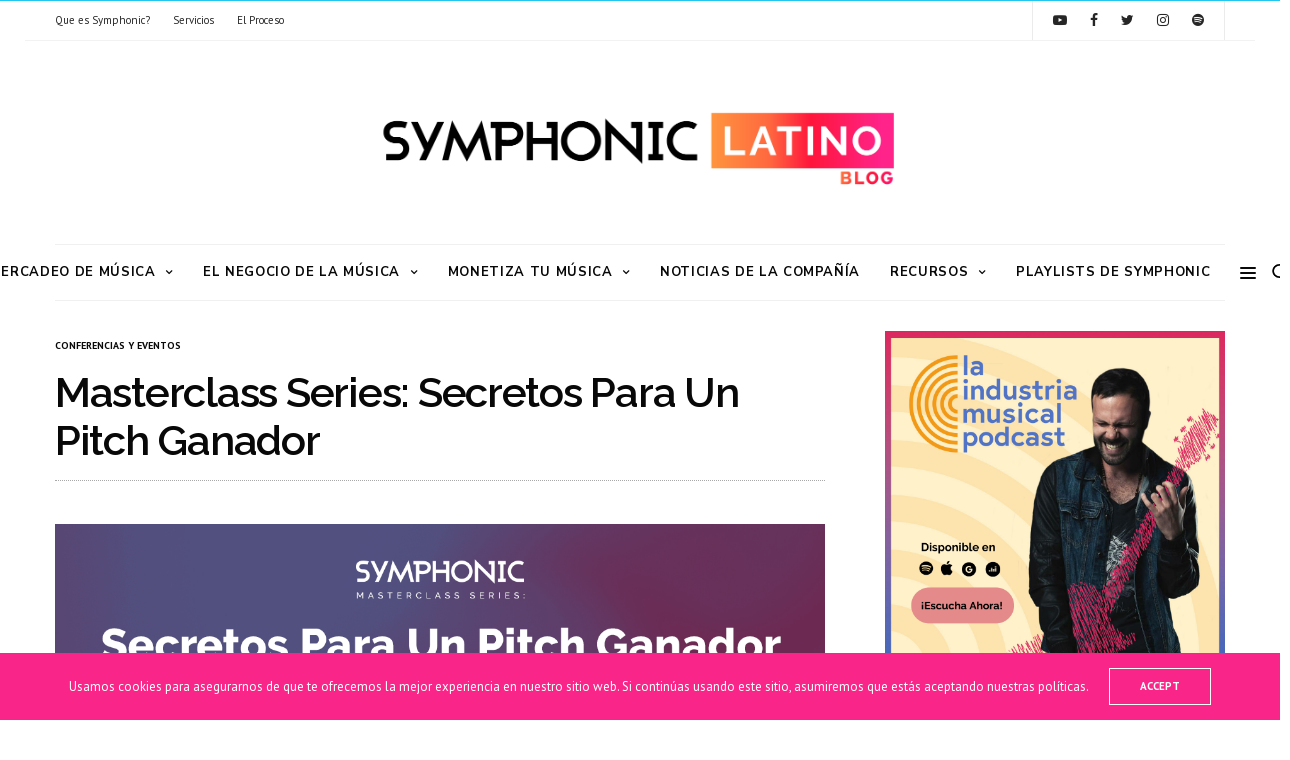

--- FILE ---
content_type: text/html; charset=UTF-8
request_url: https://blog.symphoniclatino.com/2022/03/01/masterclass-series-secretos-para-un-pitch-ganador/
body_size: 24277
content:
<!doctype html>
<html lang="es">
<head>
	<meta charset="UTF-8">
	<meta name="viewport" content="width=device-width, initial-scale=1, maximum-scale=1, user-scalable=1">
	<link rel="profile" href="http://gmpg.org/xfn/11">
	<link rel="pingback" href="https://blog.symphoniclatino.com/xmlrpc.php">
	<meta name='robots' content='index, follow, max-image-preview:large, max-snippet:-1, max-video-preview:-1' />

	<!-- This site is optimized with the Yoast SEO plugin v20.5 - https://yoast.com/wordpress/plugins/seo/ -->
	<title>Masterclass Series: Secretos Para Un Pitch Ganador - Sym Latino Blog</title>
	<link rel="canonical" href="https://blog.symphoniclatino.com/2022/03/01/masterclass-series-secretos-para-un-pitch-ganador/" />
	<meta property="og:locale" content="es_ES" />
	<meta property="og:type" content="article" />
	<meta property="og:title" content="Masterclass Series: Secretos Para Un Pitch Ganador - Sym Latino Blog" />
	<meta property="og:description" content="¿Sabias que para poder entrar a las playlists oficiales de las plataformas, es necesario enviar un buen pitch? ¿Sabes qué debería tener ese pitch para elevar tus posibilidades de ser incluido en una playlist oficial? Únete a nuestra Masterclass sobre marketing drivers para resolver todas tus dudas. Masterclass Series: Secretos Para Un Pitch Ganador Andrés Felipe&hellip;" />
	<meta property="og:url" content="https://blog.symphoniclatino.com/2022/03/01/masterclass-series-secretos-para-un-pitch-ganador/" />
	<meta property="og:site_name" content="Sym Latino Blog" />
	<meta property="article:author" content="https://www.facebook.com/SymLatino/" />
	<meta property="article:published_time" content="2022-03-01T10:33:56+00:00" />
	<meta property="article:modified_time" content="2022-08-01T17:31:25+00:00" />
	<meta property="og:image" content="https://blog.symphoniclatino.com/wp-content/uploads/2021/10/Sym_MasterclassSeries_SecretosParaUnPitchGanador_Twitter-2.png" />
	<meta property="og:image:width" content="1200" />
	<meta property="og:image:height" content="628" />
	<meta property="og:image:type" content="image/png" />
	<meta name="author" content="Ana Gamboa" />
	<meta name="twitter:card" content="summary_large_image" />
	<meta name="twitter:creator" content="@https://twitter.com/SymphonicLatino" />
	<meta name="twitter:label1" content="Escrito por" />
	<meta name="twitter:data1" content="Ana Gamboa" />
	<meta name="twitter:label2" content="Tiempo de lectura" />
	<meta name="twitter:data2" content="1 minuto" />
	<script type="application/ld+json" class="yoast-schema-graph">{"@context":"https://schema.org","@graph":[{"@type":"WebPage","@id":"https://blog.symphoniclatino.com/2022/03/01/masterclass-series-secretos-para-un-pitch-ganador/","url":"https://blog.symphoniclatino.com/2022/03/01/masterclass-series-secretos-para-un-pitch-ganador/","name":"Masterclass Series: Secretos Para Un Pitch Ganador - Sym Latino Blog","isPartOf":{"@id":"https://blog.symphoniclatino.com/#website"},"primaryImageOfPage":{"@id":"https://blog.symphoniclatino.com/2022/03/01/masterclass-series-secretos-para-un-pitch-ganador/#primaryimage"},"image":{"@id":"https://blog.symphoniclatino.com/2022/03/01/masterclass-series-secretos-para-un-pitch-ganador/#primaryimage"},"thumbnailUrl":"https://blog.symphoniclatino.com/wp-content/uploads/2021/10/Sym_MasterclassSeries_SecretosParaUnPitchGanador_Twitter-2.png","datePublished":"2022-03-01T10:33:56+00:00","dateModified":"2022-08-01T17:31:25+00:00","author":{"@id":"https://blog.symphoniclatino.com/#/schema/person/b3c1f6fcfa52e0f5cbb8c15787427137"},"breadcrumb":{"@id":"https://blog.symphoniclatino.com/2022/03/01/masterclass-series-secretos-para-un-pitch-ganador/#breadcrumb"},"inLanguage":"es","potentialAction":[{"@type":"ReadAction","target":["https://blog.symphoniclatino.com/2022/03/01/masterclass-series-secretos-para-un-pitch-ganador/"]}]},{"@type":"ImageObject","inLanguage":"es","@id":"https://blog.symphoniclatino.com/2022/03/01/masterclass-series-secretos-para-un-pitch-ganador/#primaryimage","url":"https://blog.symphoniclatino.com/wp-content/uploads/2021/10/Sym_MasterclassSeries_SecretosParaUnPitchGanador_Twitter-2.png","contentUrl":"https://blog.symphoniclatino.com/wp-content/uploads/2021/10/Sym_MasterclassSeries_SecretosParaUnPitchGanador_Twitter-2.png","width":1200,"height":628},{"@type":"BreadcrumbList","@id":"https://blog.symphoniclatino.com/2022/03/01/masterclass-series-secretos-para-un-pitch-ganador/#breadcrumb","itemListElement":[{"@type":"ListItem","position":1,"name":"Home","item":"https://blog.symphoniclatino.com/"},{"@type":"ListItem","position":2,"name":"Masterclass Series: Secretos Para Un Pitch Ganador"}]},{"@type":"WebSite","@id":"https://blog.symphoniclatino.com/#website","url":"https://blog.symphoniclatino.com/","name":"Sym Latino Blog","description":"El Mejor Recurso para la Industria Musical","potentialAction":[{"@type":"SearchAction","target":{"@type":"EntryPoint","urlTemplate":"https://blog.symphoniclatino.com/?s={search_term_string}"},"query-input":"required name=search_term_string"}],"inLanguage":"es"},{"@type":"Person","@id":"https://blog.symphoniclatino.com/#/schema/person/b3c1f6fcfa52e0f5cbb8c15787427137","name":"Ana Gamboa","image":{"@type":"ImageObject","inLanguage":"es","@id":"https://blog.symphoniclatino.com/#/schema/person/image/","url":"https://blog.symphoniclatino.com/wp-content/uploads/2020/03/Ana-Gamboa-e1583767234443-100x100.jpg","contentUrl":"https://blog.symphoniclatino.com/wp-content/uploads/2020/03/Ana-Gamboa-e1583767234443-100x100.jpg","caption":"Ana Gamboa"},"description":"Amante de la música, la comida y los viajes.","sameAs":["http://symphoniclatino.com/","https://www.facebook.com/SymLatino/","https://www.instagram.com/symphoniclatino/","https://twitter.com/https://twitter.com/SymphonicLatino"],"url":"https://blog.symphoniclatino.com/author/latana/"}]}</script>
	<!-- / Yoast SEO plugin. -->


<link rel='dns-prefetch' href='//js.hs-scripts.com' />
<link rel='dns-prefetch' href='//fonts.googleapis.com' />
<link rel='dns-prefetch' href='//s.w.org' />
<link rel="alternate" type="application/rss+xml" title="Sym Latino Blog &raquo; Feed" href="https://blog.symphoniclatino.com/feed/" />
<link rel="alternate" type="application/rss+xml" title="Sym Latino Blog &raquo; Feed de los comentarios" href="https://blog.symphoniclatino.com/comments/feed/" />
			<meta property="og:title" content="Masterclass Series: Secretos Para Un Pitch Ganador" />
			<meta property="og:type" content="article" />
			<meta property="og:description" content="¿Sabias que para poder entrar a las playlists oficiales de las plataformas, es necesario enviar un buen pitch? ¿Sabes qué debería tener ese pitch para elevar tus posibilidades de ser incluido en una playlist oficial? Únete a nuestra Masterclass sobre marketing drivers para resolver todas tus dudas. Masterclass Series: Secretos Para Un Pitch Ganador Andrés Felipe&hellip;" />
			<meta property="og:image" content="https://blog.symphoniclatino.com/wp-content/uploads/2021/10/Sym_MasterclassSeries_SecretosParaUnPitchGanador_Twitter-2.png" />
			<meta property="og:url" content="https://blog.symphoniclatino.com/2022/03/01/masterclass-series-secretos-para-un-pitch-ganador/" />
			<script type="text/javascript">
window._wpemojiSettings = {"baseUrl":"https:\/\/s.w.org\/images\/core\/emoji\/14.0.0\/72x72\/","ext":".png","svgUrl":"https:\/\/s.w.org\/images\/core\/emoji\/14.0.0\/svg\/","svgExt":".svg","source":{"concatemoji":"https:\/\/blog.symphoniclatino.com\/wp-includes\/js\/wp-emoji-release.min.js?ver=6.0.11"}};
/*! This file is auto-generated */
!function(e,a,t){var n,r,o,i=a.createElement("canvas"),p=i.getContext&&i.getContext("2d");function s(e,t){var a=String.fromCharCode,e=(p.clearRect(0,0,i.width,i.height),p.fillText(a.apply(this,e),0,0),i.toDataURL());return p.clearRect(0,0,i.width,i.height),p.fillText(a.apply(this,t),0,0),e===i.toDataURL()}function c(e){var t=a.createElement("script");t.src=e,t.defer=t.type="text/javascript",a.getElementsByTagName("head")[0].appendChild(t)}for(o=Array("flag","emoji"),t.supports={everything:!0,everythingExceptFlag:!0},r=0;r<o.length;r++)t.supports[o[r]]=function(e){if(!p||!p.fillText)return!1;switch(p.textBaseline="top",p.font="600 32px Arial",e){case"flag":return s([127987,65039,8205,9895,65039],[127987,65039,8203,9895,65039])?!1:!s([55356,56826,55356,56819],[55356,56826,8203,55356,56819])&&!s([55356,57332,56128,56423,56128,56418,56128,56421,56128,56430,56128,56423,56128,56447],[55356,57332,8203,56128,56423,8203,56128,56418,8203,56128,56421,8203,56128,56430,8203,56128,56423,8203,56128,56447]);case"emoji":return!s([129777,127995,8205,129778,127999],[129777,127995,8203,129778,127999])}return!1}(o[r]),t.supports.everything=t.supports.everything&&t.supports[o[r]],"flag"!==o[r]&&(t.supports.everythingExceptFlag=t.supports.everythingExceptFlag&&t.supports[o[r]]);t.supports.everythingExceptFlag=t.supports.everythingExceptFlag&&!t.supports.flag,t.DOMReady=!1,t.readyCallback=function(){t.DOMReady=!0},t.supports.everything||(n=function(){t.readyCallback()},a.addEventListener?(a.addEventListener("DOMContentLoaded",n,!1),e.addEventListener("load",n,!1)):(e.attachEvent("onload",n),a.attachEvent("onreadystatechange",function(){"complete"===a.readyState&&t.readyCallback()})),(e=t.source||{}).concatemoji?c(e.concatemoji):e.wpemoji&&e.twemoji&&(c(e.twemoji),c(e.wpemoji)))}(window,document,window._wpemojiSettings);
</script>
<style type="text/css">
img.wp-smiley,
img.emoji {
	display: inline !important;
	border: none !important;
	box-shadow: none !important;
	height: 1em !important;
	width: 1em !important;
	margin: 0 0.07em !important;
	vertical-align: -0.1em !important;
	background: none !important;
	padding: 0 !important;
}
</style>
	<link rel='stylesheet' id='wp-block-library-css'  href='https://blog.symphoniclatino.com/wp-includes/css/dist/block-library/style.min.css?ver=6.0.11' media='all' />
<style id='global-styles-inline-css' type='text/css'>
body{--wp--preset--color--black: #000000;--wp--preset--color--cyan-bluish-gray: #abb8c3;--wp--preset--color--white: #ffffff;--wp--preset--color--pale-pink: #f78da7;--wp--preset--color--vivid-red: #cf2e2e;--wp--preset--color--luminous-vivid-orange: #ff6900;--wp--preset--color--luminous-vivid-amber: #fcb900;--wp--preset--color--light-green-cyan: #7bdcb5;--wp--preset--color--vivid-green-cyan: #00d084;--wp--preset--color--pale-cyan-blue: #8ed1fc;--wp--preset--color--vivid-cyan-blue: #0693e3;--wp--preset--color--vivid-purple: #9b51e0;--wp--preset--color--thb-accent: #f92588;--wp--preset--gradient--vivid-cyan-blue-to-vivid-purple: linear-gradient(135deg,rgba(6,147,227,1) 0%,rgb(155,81,224) 100%);--wp--preset--gradient--light-green-cyan-to-vivid-green-cyan: linear-gradient(135deg,rgb(122,220,180) 0%,rgb(0,208,130) 100%);--wp--preset--gradient--luminous-vivid-amber-to-luminous-vivid-orange: linear-gradient(135deg,rgba(252,185,0,1) 0%,rgba(255,105,0,1) 100%);--wp--preset--gradient--luminous-vivid-orange-to-vivid-red: linear-gradient(135deg,rgba(255,105,0,1) 0%,rgb(207,46,46) 100%);--wp--preset--gradient--very-light-gray-to-cyan-bluish-gray: linear-gradient(135deg,rgb(238,238,238) 0%,rgb(169,184,195) 100%);--wp--preset--gradient--cool-to-warm-spectrum: linear-gradient(135deg,rgb(74,234,220) 0%,rgb(151,120,209) 20%,rgb(207,42,186) 40%,rgb(238,44,130) 60%,rgb(251,105,98) 80%,rgb(254,248,76) 100%);--wp--preset--gradient--blush-light-purple: linear-gradient(135deg,rgb(255,206,236) 0%,rgb(152,150,240) 100%);--wp--preset--gradient--blush-bordeaux: linear-gradient(135deg,rgb(254,205,165) 0%,rgb(254,45,45) 50%,rgb(107,0,62) 100%);--wp--preset--gradient--luminous-dusk: linear-gradient(135deg,rgb(255,203,112) 0%,rgb(199,81,192) 50%,rgb(65,88,208) 100%);--wp--preset--gradient--pale-ocean: linear-gradient(135deg,rgb(255,245,203) 0%,rgb(182,227,212) 50%,rgb(51,167,181) 100%);--wp--preset--gradient--electric-grass: linear-gradient(135deg,rgb(202,248,128) 0%,rgb(113,206,126) 100%);--wp--preset--gradient--midnight: linear-gradient(135deg,rgb(2,3,129) 0%,rgb(40,116,252) 100%);--wp--preset--duotone--dark-grayscale: url('#wp-duotone-dark-grayscale');--wp--preset--duotone--grayscale: url('#wp-duotone-grayscale');--wp--preset--duotone--purple-yellow: url('#wp-duotone-purple-yellow');--wp--preset--duotone--blue-red: url('#wp-duotone-blue-red');--wp--preset--duotone--midnight: url('#wp-duotone-midnight');--wp--preset--duotone--magenta-yellow: url('#wp-duotone-magenta-yellow');--wp--preset--duotone--purple-green: url('#wp-duotone-purple-green');--wp--preset--duotone--blue-orange: url('#wp-duotone-blue-orange');--wp--preset--font-size--small: 13px;--wp--preset--font-size--medium: 20px;--wp--preset--font-size--large: 36px;--wp--preset--font-size--x-large: 42px;}.has-black-color{color: var(--wp--preset--color--black) !important;}.has-cyan-bluish-gray-color{color: var(--wp--preset--color--cyan-bluish-gray) !important;}.has-white-color{color: var(--wp--preset--color--white) !important;}.has-pale-pink-color{color: var(--wp--preset--color--pale-pink) !important;}.has-vivid-red-color{color: var(--wp--preset--color--vivid-red) !important;}.has-luminous-vivid-orange-color{color: var(--wp--preset--color--luminous-vivid-orange) !important;}.has-luminous-vivid-amber-color{color: var(--wp--preset--color--luminous-vivid-amber) !important;}.has-light-green-cyan-color{color: var(--wp--preset--color--light-green-cyan) !important;}.has-vivid-green-cyan-color{color: var(--wp--preset--color--vivid-green-cyan) !important;}.has-pale-cyan-blue-color{color: var(--wp--preset--color--pale-cyan-blue) !important;}.has-vivid-cyan-blue-color{color: var(--wp--preset--color--vivid-cyan-blue) !important;}.has-vivid-purple-color{color: var(--wp--preset--color--vivid-purple) !important;}.has-black-background-color{background-color: var(--wp--preset--color--black) !important;}.has-cyan-bluish-gray-background-color{background-color: var(--wp--preset--color--cyan-bluish-gray) !important;}.has-white-background-color{background-color: var(--wp--preset--color--white) !important;}.has-pale-pink-background-color{background-color: var(--wp--preset--color--pale-pink) !important;}.has-vivid-red-background-color{background-color: var(--wp--preset--color--vivid-red) !important;}.has-luminous-vivid-orange-background-color{background-color: var(--wp--preset--color--luminous-vivid-orange) !important;}.has-luminous-vivid-amber-background-color{background-color: var(--wp--preset--color--luminous-vivid-amber) !important;}.has-light-green-cyan-background-color{background-color: var(--wp--preset--color--light-green-cyan) !important;}.has-vivid-green-cyan-background-color{background-color: var(--wp--preset--color--vivid-green-cyan) !important;}.has-pale-cyan-blue-background-color{background-color: var(--wp--preset--color--pale-cyan-blue) !important;}.has-vivid-cyan-blue-background-color{background-color: var(--wp--preset--color--vivid-cyan-blue) !important;}.has-vivid-purple-background-color{background-color: var(--wp--preset--color--vivid-purple) !important;}.has-black-border-color{border-color: var(--wp--preset--color--black) !important;}.has-cyan-bluish-gray-border-color{border-color: var(--wp--preset--color--cyan-bluish-gray) !important;}.has-white-border-color{border-color: var(--wp--preset--color--white) !important;}.has-pale-pink-border-color{border-color: var(--wp--preset--color--pale-pink) !important;}.has-vivid-red-border-color{border-color: var(--wp--preset--color--vivid-red) !important;}.has-luminous-vivid-orange-border-color{border-color: var(--wp--preset--color--luminous-vivid-orange) !important;}.has-luminous-vivid-amber-border-color{border-color: var(--wp--preset--color--luminous-vivid-amber) !important;}.has-light-green-cyan-border-color{border-color: var(--wp--preset--color--light-green-cyan) !important;}.has-vivid-green-cyan-border-color{border-color: var(--wp--preset--color--vivid-green-cyan) !important;}.has-pale-cyan-blue-border-color{border-color: var(--wp--preset--color--pale-cyan-blue) !important;}.has-vivid-cyan-blue-border-color{border-color: var(--wp--preset--color--vivid-cyan-blue) !important;}.has-vivid-purple-border-color{border-color: var(--wp--preset--color--vivid-purple) !important;}.has-vivid-cyan-blue-to-vivid-purple-gradient-background{background: var(--wp--preset--gradient--vivid-cyan-blue-to-vivid-purple) !important;}.has-light-green-cyan-to-vivid-green-cyan-gradient-background{background: var(--wp--preset--gradient--light-green-cyan-to-vivid-green-cyan) !important;}.has-luminous-vivid-amber-to-luminous-vivid-orange-gradient-background{background: var(--wp--preset--gradient--luminous-vivid-amber-to-luminous-vivid-orange) !important;}.has-luminous-vivid-orange-to-vivid-red-gradient-background{background: var(--wp--preset--gradient--luminous-vivid-orange-to-vivid-red) !important;}.has-very-light-gray-to-cyan-bluish-gray-gradient-background{background: var(--wp--preset--gradient--very-light-gray-to-cyan-bluish-gray) !important;}.has-cool-to-warm-spectrum-gradient-background{background: var(--wp--preset--gradient--cool-to-warm-spectrum) !important;}.has-blush-light-purple-gradient-background{background: var(--wp--preset--gradient--blush-light-purple) !important;}.has-blush-bordeaux-gradient-background{background: var(--wp--preset--gradient--blush-bordeaux) !important;}.has-luminous-dusk-gradient-background{background: var(--wp--preset--gradient--luminous-dusk) !important;}.has-pale-ocean-gradient-background{background: var(--wp--preset--gradient--pale-ocean) !important;}.has-electric-grass-gradient-background{background: var(--wp--preset--gradient--electric-grass) !important;}.has-midnight-gradient-background{background: var(--wp--preset--gradient--midnight) !important;}.has-small-font-size{font-size: var(--wp--preset--font-size--small) !important;}.has-medium-font-size{font-size: var(--wp--preset--font-size--medium) !important;}.has-large-font-size{font-size: var(--wp--preset--font-size--large) !important;}.has-x-large-font-size{font-size: var(--wp--preset--font-size--x-large) !important;}
</style>
<link rel='stylesheet' id='bcct_style-css'  href='https://blog.symphoniclatino.com/wp-content/plugins/better-click-to-tweet/assets/css/styles.css?ver=3.0' media='all' />
<link rel='stylesheet' id='essential-grid-plugin-settings-css'  href='https://blog.symphoniclatino.com/wp-content/plugins/essential-grid/public/assets/css/settings.css?ver=2.3.2' media='all' />
<link rel='stylesheet' id='tp-open-sans-css'  href='https://fonts.googleapis.com/css?family=Open+Sans%3A300%2C400%2C600%2C700%2C800&#038;ver=6.0.11' media='all' />
<link rel='stylesheet' id='tp-raleway-css'  href='https://fonts.googleapis.com/css?family=Raleway%3A100%2C200%2C300%2C400%2C500%2C600%2C700%2C800%2C900&#038;ver=6.0.11' media='all' />
<link rel='stylesheet' id='tp-droid-serif-css'  href='https://fonts.googleapis.com/css?family=Droid+Serif%3A400%2C700&#038;ver=6.0.11' media='all' />
<link rel='stylesheet' id='tp-fontello-css'  href='https://blog.symphoniclatino.com/wp-content/plugins/essential-grid/public/assets/font/fontello/css/fontello.css?ver=2.3.2' media='all' />
<link rel='stylesheet' id='ppress-frontend-css'  href='https://blog.symphoniclatino.com/wp-content/plugins/wp-user-avatar/assets/css/frontend.min.css?ver=4.10.1' media='all' />
<link rel='stylesheet' id='ppress-flatpickr-css'  href='https://blog.symphoniclatino.com/wp-content/plugins/wp-user-avatar/assets/flatpickr/flatpickr.min.css?ver=4.10.1' media='all' />
<link rel='stylesheet' id='ppress-select2-css'  href='https://blog.symphoniclatino.com/wp-content/plugins/wp-user-avatar/assets/select2/select2.min.css?ver=6.0.11' media='all' />
<link rel='stylesheet' id='thb-fa-css'  href='https://blog.symphoniclatino.com/wp-content/themes/goodlife-wp/assets/css/font-awesome.min.css?ver=4.7.0' media='all' />
<link rel='stylesheet' id='thb-app-css'  href='https://blog.symphoniclatino.com/wp-content/themes/goodlife-wp/assets/css/app.css?ver=4.1.4.1' media='all' />
<style id='thb-app-inline-css' type='text/css'>
body {font-family:PT Sans, 'BlinkMacSystemFont', -apple-system, 'Roboto', 'Lucida Sans';}h1, h2, h3, h4, h5, h6 {font-family:Raleway, 'BlinkMacSystemFont', -apple-system, 'Roboto', 'Lucida Sans';}.subheader ul {}@media only screen and (min-width:48.063em) {.header {}}.header {}@media only screen and (min-width:64.063em) {.header .logo .logoimg {max-height:100px;}}@media only screen and (max-width:64.063em) {.header .logo .logoimg {max-height:37;}}@media only screen and (min-width:64.063em) {.subheader.fixed .logo .logolink .logoimg {max-height:44px;}}a:hover, .menu-holder ul li.menu-item-mega-parent .thb_mega_menu_holder .thb_mega_menu li.active a,.menu-holder ul li.sfHover > a, .subcategory_container .thb-sibling-categories li a:hover,label small, .more-link, .comment-respond .comment-reply-title small a, .btn.accent-transparent, .button.accent-transparent, input[type=submit].accent-transparent, .category_title.search span, .video_playlist .video_play.video-active .post-title h6, .menu-holder.dark ul li .sub-menu a:hover, .menu-holder.dark ul.sf-menu > li > a:hover, .post .post-bottom-meta a:hover,.thb-title-color-hover .post .post-title .entry-title a:hover,.btn.accent-border, .button.accent-border, input[type=submit].accent-border {color:#f92588;}ul.point-list li:before, ol.point-list li:before, .post .article-tags .tags-title, .post.post-overlay .post-gallery .counts,.post-review ul li .progress span, .post-review .average, .category-title.style1 .category-header, .widget.widget_topreviews .style1 li .progress, .btn.black:hover, .button.black:hover, input[type=submit].black:hover, .btn.white:hover, .button.white:hover, input[type=submit].white:hover, .btn.accent:hover, .button.accent:hover, input[type=submit].accent:hover, .btn.accent-transparent:hover, .button.accent-transparent:hover, input[type=submit].accent-transparent:hover, #scroll_totop:hover, .subheader.fixed > .row .progress, #mobile-menu.style2, .thb-cookie-bar,.btn.accent-fill, .button.accent-fill, input[type=submit].accent-fill {background-color:#f92588;}.plyr__control--overlaid,.plyr--video .plyr__control.plyr__tab-focus, .plyr--video .plyr__control:hover, .plyr--video .plyr__control[aria-expanded=true] {background:#f92588;}.plyr--full-ui input[type=range] {color:#f92588;}.menu-holder ul li.menu-item-mega-parent .thb_mega_menu_holder, .btn.black:hover, .button.black:hover, input[type=submit].black:hover, .btn.accent, .button.accent, input[type=submit].accent, .btn.white:hover, .button.white:hover, input[type=submit].white:hover, .btn.accent:hover, .button.accent:hover, input[type=submit].accent:hover, .btn.accent-transparent, .button.accent-transparent, input[type=submit].accent-transparent,.quick_search .quick_searchform,.btn.accent-border, .button.accent-border, input[type=submit].accent-border,.btn.accent-fill, .button.accent-fill, input[type=submit].accent-fill {border-color:#f92588;}.btn.accent-fill:hover, .button.accent-fill:hover, input[type=submit].accent-fill:hover {border-color:#e5227d;background-color:#e5227d;}.quick_search .quick_searchform input[type="submit"] {background:rgba(249,37,136, .1);}.quick_search .quick_searchform:after {border-bottom-color:#f92588;}.quick_search .quick_searchform input[type="submit"]:hover {background:rgba(249,37,136, .2);}.post .article-tags .tags-title:after {border-left-color:#f92588;}.rtl .post .article-tags .tags-title:after {border-right-color:#f92588;}.circle_rating .circle_perc {stroke:#f92588;}.header .quick_search.active .quick_search_icon,.menu-right-content .quick_search.active .quick_search_icon,.post .post-bottom-meta a:hover .comment_icon,.btn.accent-border .thb-next-arrow,.button.accent-border .thb-next-arrow,input[type=submit].accent-border .thb-next-arrow,.btn.accent-transparent .thb-next-arrow,.button.accent-transparent .thb-next-arrow,input[type=submit].accent-transparent .thb-next-arrow {fill:#f92588;}.post .post-content p a {border-color:#ff38cc;-moz-box-shadow:inset 0 -5px 0 #ff38cc;-webkit-box-shadow:inset 0 -5px 0 #ff38cc;box-shadow:inset 0 -5px 0 #ff38cc;}.post.carousel-listing.slick-current:after {-moz-box-shadow:inset 0 4px 0 0 #f92588;-webkit-box-shadow:inset 0 4px 0 0 #f92588;box-shadow:inset 0 4px 0 0 #f92588;}.post .post-content p a:hover {background:#ff38cc;}.subheader.fixed > .row .progress {background:#23c6ef;}.post .widget.title-style1 .widget_title > strong {color:#000000;}.post .widget.title-style2 .widget_title > strong {background-color:#000000;}.post .widget .widget_title {border-color:#000000;}input[type="submit"],submit,.button,.btn {}.post .post-bottom-meta {font-family:Overpass, 'BlinkMacSystemFont', -apple-system, 'Roboto', 'Lucida Sans';}.post .post-category {font-family:Raleway, 'BlinkMacSystemFont', -apple-system, 'Roboto', 'Lucida Sans';}.widget > strong {font-family:Overpass, 'BlinkMacSystemFont', -apple-system, 'Roboto', 'Lucida Sans';}h1,.h1 {}h2 {}h3 {}h4 {}h5 {}h6 {}@media only screen and (min-width:64.063em) {.header.style1 .logo .logolink,.header.style2 .logo .logolink,.header.style3 .logo .logolink,.header.style4 .logo .logolink,.header.style5 .logo .logolink,.header.style6 .logo .logolink,.header.style7 .logo .logolink,.header.style8 .logo .logolink {padding-top:40px;padding-bottom:40px;;}}.widget:not(.woo) {padding-top:0px;padding-right:0px;padding-bottom:0px;padding-left:0px;;}.post .post-title h1 {}.menu-holder ul.sf-menu > li > a {font-family:Nunito Sans, 'BlinkMacSystemFont', -apple-system, 'Roboto', 'Lucida Sans';}.menu-holder ul.sf-menu > li > a {font-weight:700;font-size:13px;letter-spacing:0.05em !important;}.menu-holder ul li .sub-menu li a,.menu-holder ul li.menu-item-mega-parent .thb_mega_menu_holder .thb_mega_menu li > a {font-family:Raleway, 'BlinkMacSystemFont', -apple-system, 'Roboto', 'Lucida Sans';}.menu-holder ul li .sub-menu li a,.menu-holder ul li.menu-item-mega-parent .thb_mega_menu_holder .thb_mega_menu li > a {font-size:13px;text-transform:none !important;}.mobile-menu li a {font-family:Raleway, 'BlinkMacSystemFont', -apple-system, 'Roboto', 'Lucida Sans';}.mobile-menu li a {}.mobile-menu .sub-menu li a {}.mobile-menu .sub-menu li a {font-family:Raleway, 'BlinkMacSystemFont', -apple-system, 'Roboto', 'Lucida Sans';}.header .menu-holder ul.sf-menu > li.menu-item-category-241 > a:hover,.menu-holder.style1 ul.sf-menu > li.menu-item-category-241 > a:hover,.menu-holder ul li.menu-item-mega-parent .thb_mega_menu_holder .thb_mega_menu li.menu-item-category-241 > a:hover,.menu-holder ul li.menu-item-mega-parent .thb_mega_menu_holder .thb_mega_menu li.menu-item-category-241.active > a,.menu-holder ul li .sub-menu li.menu-item-category-241 > a:hover,.post .single_category_title.category-link-241 {color:#dd3333;}.menu-holder ul.sf-menu > li.menu-item-category-241 > a + .thb_mega_menu_holder {border-color:#dd3333;}.post .single_category_title.category-boxed-link-241.boxed-link,.category_title.cat-241:before,.category-title.style1 .category-header.cat-241,.category_title.style3.cat-241 h4:before {background-color:#dd3333;}.post.carousel-style2[data-catid="241"]:hover {background-color:#dd3333;}.header .menu-holder ul.sf-menu > li.menu-item-category-184 > a:hover,.menu-holder.style1 ul.sf-menu > li.menu-item-category-184 > a:hover,.menu-holder ul li.menu-item-mega-parent .thb_mega_menu_holder .thb_mega_menu li.menu-item-category-184 > a:hover,.menu-holder ul li.menu-item-mega-parent .thb_mega_menu_holder .thb_mega_menu li.menu-item-category-184.active > a,.menu-holder ul li .sub-menu li.menu-item-category-184 > a:hover,.post .single_category_title.category-link-184 {color:#ea358a;}.menu-holder ul.sf-menu > li.menu-item-category-184 > a + .thb_mega_menu_holder {border-color:#ea358a;}.post .single_category_title.category-boxed-link-184.boxed-link,.category_title.cat-184:before,.category-title.style1 .category-header.cat-184,.category_title.style3.cat-184 h4:before {background-color:#ea358a;}.post.carousel-style2[data-catid="184"]:hover {background-color:#ea358a;}.header .menu-holder ul.sf-menu > li.menu-item-category-182 > a:hover,.menu-holder.style1 ul.sf-menu > li.menu-item-category-182 > a:hover,.menu-holder ul li.menu-item-mega-parent .thb_mega_menu_holder .thb_mega_menu li.menu-item-category-182 > a:hover,.menu-holder ul li.menu-item-mega-parent .thb_mega_menu_holder .thb_mega_menu li.menu-item-category-182.active > a,.menu-holder ul li .sub-menu li.menu-item-category-182 > a:hover,.post .single_category_title.category-link-182 {color:#f4d238;}.menu-holder ul.sf-menu > li.menu-item-category-182 > a + .thb_mega_menu_holder {border-color:#f4d238;}.post .single_category_title.category-boxed-link-182.boxed-link,.category_title.cat-182:before,.category-title.style1 .category-header.cat-182,.category_title.style3.cat-182 h4:before {background-color:#f4d238;}.post.carousel-style2[data-catid="182"]:hover {background-color:#f4d238;}.header .menu-holder ul.sf-menu > li.menu-item-category-218 > a:hover,.menu-holder.style1 ul.sf-menu > li.menu-item-category-218 > a:hover,.menu-holder ul li.menu-item-mega-parent .thb_mega_menu_holder .thb_mega_menu li.menu-item-category-218 > a:hover,.menu-holder ul li.menu-item-mega-parent .thb_mega_menu_holder .thb_mega_menu li.menu-item-category-218.active > a,.menu-holder ul li .sub-menu li.menu-item-category-218 > a:hover,.post .single_category_title.category-link-218 {color:#aa25ed;}.menu-holder ul.sf-menu > li.menu-item-category-218 > a + .thb_mega_menu_holder {border-color:#aa25ed;}.post .single_category_title.category-boxed-link-218.boxed-link,.category_title.cat-218:before,.category-title.style1 .category-header.cat-218,.category_title.style3.cat-218 h4:before {background-color:#aa25ed;}.post.carousel-style2[data-catid="218"]:hover {background-color:#aa25ed;}.header .menu-holder ul.sf-menu > li.menu-item-category-1 > a:hover,.menu-holder.style1 ul.sf-menu > li.menu-item-category-1 > a:hover,.menu-holder ul li.menu-item-mega-parent .thb_mega_menu_holder .thb_mega_menu li.menu-item-category-1 > a:hover,.menu-holder ul li.menu-item-mega-parent .thb_mega_menu_holder .thb_mega_menu li.menu-item-category-1.active > a,.menu-holder ul li .sub-menu li.menu-item-category-1 > a:hover,.post .single_category_title.category-link-1 {color:#0a0000;}.menu-holder ul.sf-menu > li.menu-item-category-1 > a + .thb_mega_menu_holder {border-color:#0a0000;}.post .single_category_title.category-boxed-link-1.boxed-link,.category_title.cat-1:before,.category-title.style1 .category-header.cat-1,.category_title.style3.cat-1 h4:before {background-color:#0a0000;}.post.carousel-style2[data-catid="1"]:hover {background-color:#0a0000;}.header .menu-holder ul.sf-menu > li.menu-item-category-219 > a:hover,.menu-holder.style1 ul.sf-menu > li.menu-item-category-219 > a:hover,.menu-holder ul li.menu-item-mega-parent .thb_mega_menu_holder .thb_mega_menu li.menu-item-category-219 > a:hover,.menu-holder ul li.menu-item-mega-parent .thb_mega_menu_holder .thb_mega_menu li.menu-item-category-219.active > a,.menu-holder ul li .sub-menu li.menu-item-category-219 > a:hover,.post .single_category_title.category-link-219 {color:#dd3333;}.menu-holder ul.sf-menu > li.menu-item-category-219 > a + .thb_mega_menu_holder {border-color:#dd3333;}.post .single_category_title.category-boxed-link-219.boxed-link,.category_title.cat-219:before,.category-title.style1 .category-header.cat-219,.category_title.style3.cat-219 h4:before {background-color:#dd3333;}.post.carousel-style2[data-catid="219"]:hover {background-color:#dd3333;}.widget:not(.widget_singlead) {background-color:#ffffff !important;}[role="main"] .widget.widget_categoryslider .slick-nav {background-color:#ffffff !important;}#subfooter {}@media only screen and (min-width:48.063em) {#subfooter .logolink .logoimg {max-height:24px;}}.quick_cart_holder {display:none;}.time {display:none;}
</style>
<link rel='stylesheet' id='style-css'  href='https://blog.symphoniclatino.com/wp-content/themes/goodlife-wp-child/style.css?ver=4.1.4.1' media='all' />
<link rel='stylesheet' id='thb-google-fonts-css'  href='https://fonts.googleapis.com/css?family=PT+Sans%3A400%2C400i%2C700%2C700i%7CRaleway%3A100%2C200%2C300%2C400%2C500%2C600%2C700%2C800%2C900%2C100i%2C200i%2C300i%2C400i%2C500i%2C600i%2C700i%2C800i%2C900i%7CNunito+Sans%3A200%2C300%2C400%2C500%2C600%2C700%2C800%2C900%2C200i%2C300i%2C400i%2C500i%2C600i%2C700i%2C800i%2C900i%7COverpass%3A100%2C200%2C300%2C400%2C500%2C600%2C700%2C800%2C900%2C100i%2C200i%2C300i%2C400i%2C500i%2C600i%2C700i%2C800i%2C900i&#038;subset=latin&#038;ver=4.1.4.1' media='all' />
<script src='https://blog.symphoniclatino.com/wp-includes/js/jquery/jquery.min.js?ver=3.6.0' id='jquery-core-js'></script>
<script src='https://blog.symphoniclatino.com/wp-includes/js/jquery/jquery-migrate.min.js?ver=3.3.2' id='jquery-migrate-js'></script>
<script src='https://blog.symphoniclatino.com/wp-content/plugins/wp-user-avatar/assets/flatpickr/flatpickr.min.js?ver=4.10.1' id='ppress-flatpickr-js'></script>
<script src='https://blog.symphoniclatino.com/wp-content/plugins/wp-user-avatar/assets/select2/select2.min.js?ver=4.10.1' id='ppress-select2-js'></script>
<link rel="https://api.w.org/" href="https://blog.symphoniclatino.com/wp-json/" /><link rel="alternate" type="application/json" href="https://blog.symphoniclatino.com/wp-json/wp/v2/posts/29450" /><link rel="EditURI" type="application/rsd+xml" title="RSD" href="https://blog.symphoniclatino.com/xmlrpc.php?rsd" />
<link rel="wlwmanifest" type="application/wlwmanifest+xml" href="https://blog.symphoniclatino.com/wp-includes/wlwmanifest.xml" /> 
<meta name="generator" content="WordPress 6.0.11" />
<link rel='shortlink' href='https://blog.symphoniclatino.com/?p=29450' />
<link rel="alternate" type="application/json+oembed" href="https://blog.symphoniclatino.com/wp-json/oembed/1.0/embed?url=https%3A%2F%2Fblog.symphoniclatino.com%2F2022%2F03%2F01%2Fmasterclass-series-secretos-para-un-pitch-ganador%2F" />
<link rel="alternate" type="text/xml+oembed" href="https://blog.symphoniclatino.com/wp-json/oembed/1.0/embed?url=https%3A%2F%2Fblog.symphoniclatino.com%2F2022%2F03%2F01%2Fmasterclass-series-secretos-para-un-pitch-ganador%2F&#038;format=xml" />
<!-- Hotjar Tracking Code for Symphonic Latino Blog -->
<script>
    (function(h,o,t,j,a,r){
        h.hj=h.hj||function(){(h.hj.q=h.hj.q||[]).push(arguments)};
        h._hjSettings={hjid:5020816,hjsv:6};
        a=o.getElementsByTagName('head')[0];
        r=o.createElement('script');r.async=1;
        r.src=t+h._hjSettings.hjid+j+h._hjSettings.hjsv;
        a.appendChild(r);
    })(window,document,'https://static.hotjar.com/c/hotjar-','.js?sv=');
</script>
<!-- Google Tag Manager -->
<script>(function(w,d,s,l,i){w[l]=w[l]||[];w[l].push({'gtm.start':
new Date().getTime(),event:'gtm.js'});var f=d.getElementsByTagName(s)[0],
j=d.createElement(s),dl=l!='dataLayer'?'&l='+l:'';j.async=true;j.src=
'https://www.googletagmanager.com/gtm.js?id='+i+dl;f.parentNode.insertBefore(j,f);
})(window,document,'script','dataLayer','GTM-M2HCP2JM');</script>
<!-- End Google Tag Manager -->			<!-- DO NOT COPY THIS SNIPPET! Start of Page Analytics Tracking for HubSpot WordPress plugin v10.1.16-->
			<script type="text/javascript" class="hsq-set-content-id" data-content-id="blog-post">
				var _hsq = _hsq || [];
				_hsq.push(["setContentType", "blog-post"]);
			</script>
			<!-- DO NOT COPY THIS SNIPPET! End of Page Analytics Tracking for HubSpot WordPress plugin -->
			<script type='text/javascript' data-cfasync='false'>var _mmunch = {'front': false, 'page': false, 'post': false, 'category': false, 'author': false, 'search': false, 'attachment': false, 'tag': false};_mmunch['post'] = true; _mmunch['postData'] = {"ID":29450,"post_name":"masterclass-series-secretos-para-un-pitch-ganador","post_title":"Masterclass Series:\u00a0Secretos Para Un Pitch Ganador","post_type":"post","post_author":"4","post_status":"publish"}; _mmunch['postCategories'] = [{"term_id":1930,"name":"Conferencias y Eventos","slug":"conferencias-y-eventos","term_group":0,"term_taxonomy_id":1930,"taxonomy":"category","description":"","parent":241,"count":63,"filter":"raw","cat_ID":1930,"category_count":63,"category_description":"","cat_name":"Conferencias y Eventos","category_nicename":"conferencias-y-eventos","category_parent":241}]; _mmunch['postTags'] = [{"term_id":1209,"name":"Como Entrar A Playlists","slug":"como-entrar-a-playlists","term_group":0,"term_taxonomy_id":1209,"taxonomy":"post_tag","description":"","parent":0,"count":7,"filter":"raw"},{"term_id":2462,"name":"Masterclass Series:\u00a0Secretos Para Un Pitch Ganador","slug":"masterclass-series-secretos-para-un-pitch-ganador","term_group":0,"term_taxonomy_id":2462,"taxonomy":"post_tag","description":"","parent":0,"count":1,"filter":"raw"},{"term_id":407,"name":"playlists","slug":"playlists","term_group":0,"term_taxonomy_id":407,"taxonomy":"post_tag","description":"","parent":0,"count":26,"filter":"raw"}]; _mmunch['postAuthor'] = {"name":"Ana Gamboa","ID":4};</script><script data-cfasync="false" src="//a.mailmunch.co/app/v1/site.js" id="mailmunch-script" data-plugin="mc_mm" data-mailmunch-site-id="736424" async></script><!-- All in one Favicon 4.7 --><link rel="icon" href="https://blog.symphoniclatino.com/wp-content/uploads/2021/01/favicon2-1.png" type="image/png"/>
      <meta name="onesignal" content="wordpress-plugin"/>
            <script>

      window.OneSignal = window.OneSignal || [];

      OneSignal.push( function() {
        OneSignal.SERVICE_WORKER_UPDATER_PATH = "OneSignalSDKUpdaterWorker.js.php";
                      OneSignal.SERVICE_WORKER_PATH = "OneSignalSDKWorker.js.php";
                      OneSignal.SERVICE_WORKER_PARAM = { scope: "/" };
        OneSignal.setDefaultNotificationUrl("https://blog.symphoniclatino.com");
        var oneSignal_options = {};
        window._oneSignalInitOptions = oneSignal_options;

        oneSignal_options['wordpress'] = true;
oneSignal_options['appId'] = '70e0f62f-8feb-4421-b911-b807e8d3c432';
oneSignal_options['allowLocalhostAsSecureOrigin'] = true;
oneSignal_options['welcomeNotification'] = { };
oneSignal_options['welcomeNotification']['title'] = "";
oneSignal_options['welcomeNotification']['message'] = "¡Woohoo! ¡Gracias por suscribirte!";
oneSignal_options['path'] = "https://blog.symphoniclatino.com/wp-content/plugins/onesignal-free-web-push-notifications/sdk_files/";
oneSignal_options['safari_web_id'] = "web.onesignal.auto.64337d6b-67cd-4296-b41c-d41bc6b4a874";
oneSignal_options['promptOptions'] = { };
oneSignal_options['promptOptions']['actionMessage'] = "Nos gustaría mostrarte notificaciones de los últimos consejos y actualizaciones musicales.";
oneSignal_options['promptOptions']['acceptButtonText'] = "PERMITIR";
oneSignal_options['promptOptions']['cancelButtonText'] = "NO GRACIAS";
oneSignal_options['promptOptions']['siteName'] = "http://blog.symphonicdistribution.com";
oneSignal_options['notifyButton'] = { };
oneSignal_options['notifyButton']['enable'] = true;
oneSignal_options['notifyButton']['position'] = 'bottom-right';
oneSignal_options['notifyButton']['theme'] = 'inverse';
oneSignal_options['notifyButton']['size'] = 'medium';
oneSignal_options['notifyButton']['showCredit'] = false;
oneSignal_options['notifyButton']['text'] = {};
                OneSignal.init(window._oneSignalInitOptions);
                OneSignal.showSlidedownPrompt();      });

      function documentInitOneSignal() {
        var oneSignal_elements = document.getElementsByClassName("OneSignal-prompt");

        var oneSignalLinkClickHandler = function(event) { OneSignal.push(['registerForPushNotifications']); event.preventDefault(); };        for(var i = 0; i < oneSignal_elements.length; i++)
          oneSignal_elements[i].addEventListener('click', oneSignalLinkClickHandler, false);
      }

      if (document.readyState === 'complete') {
           documentInitOneSignal();
      }
      else {
           window.addEventListener("load", function(event){
               documentInitOneSignal();
          });
      }
    </script>
<link rel="icon" href="https://blog.symphoniclatino.com/wp-content/uploads/2019/04/cropped-Symphonic_Logo_Latino2018_stacked-32x32.png" sizes="32x32" />
<link rel="icon" href="https://blog.symphoniclatino.com/wp-content/uploads/2019/04/cropped-Symphonic_Logo_Latino2018_stacked-192x192.png" sizes="192x192" />
<link rel="apple-touch-icon" href="https://blog.symphoniclatino.com/wp-content/uploads/2019/04/cropped-Symphonic_Logo_Latino2018_stacked-180x180.png" />
<meta name="msapplication-TileImage" content="https://blog.symphoniclatino.com/wp-content/uploads/2019/04/cropped-Symphonic_Logo_Latino2018_stacked-270x270.png" />
<noscript><style type="text/css"> .wpb_animate_when_almost_visible { opacity: 1; }</style></noscript><!-- Global site tag (gtag.js) - Google Analytics -->
<script async src="https://www.googletagmanager.com/gtag/js?id=UA-15271916-23"></script>
<script>
  window.dataLayer = window.dataLayer || [];
  function gtag(){dataLayer.push(arguments);}
  gtag('js', new Date());

  gtag('config', 'UA-15271916-23');
</script>

</head>
<body class="post-template-default single single-post postid-29450 single-format-standard thb-boxed-off thb_ads_header_mobile_off thb-lightbox-on thb-capitalize-off thb-dark-mode-off thb-header-style2 thb-title-underline-hover wpb-js-composer js-comp-ver-5.7 vc_responsive">
<div id="wrapper" class="open">

	<!-- Start Mobile Menu -->
	<nav id="mobile-menu" class="style1">
	<div class="custom_scroll" id="menu-scroll">
			<div class="mobile-top">
  			  			  						</div>
						  <ul id="menu-navigation" class="mobile-menu"><li id="menu-item-27403" class=" menu-item menu-item-type-taxonomy menu-item-object-category menu-item-has-children menu-item-27403 menu-item-category-182"><a href="https://blog.symphoniclatino.com/category/mercadeo-de-musica/"><span><i class="fa fa-plus"></i></span></span>Mercadeo de Música</a>
<ul class="sub-menu">
	<li id="menu-item-27398" class=" menu-item menu-item-type-taxonomy menu-item-object-category menu-item-27398 menu-item-category-182"><a href="https://blog.symphoniclatino.com/category/mercadeo-de-musica/">Estrategias de Mercadeo</a></li>
	<li id="menu-item-27855" class=" menu-item menu-item-type-taxonomy menu-item-object-category menu-item-27855 menu-item-category-182"><a href="https://blog.symphoniclatino.com/category/mercadeo-de-musica/">Promoción</a></li>
	<li id="menu-item-27057" class=" menu-item menu-item-type-taxonomy menu-item-object-category menu-item-27057 menu-item-category-184"><a href="https://blog.symphoniclatino.com/category/mercadeo-de-musica/herramientas/">Herramientas Gratuitas</a></li>
	<li id="menu-item-27056" class=" menu-item menu-item-type-taxonomy menu-item-object-category menu-item-27056 menu-item-category-218"><a href="https://blog.symphoniclatino.com/category/mercadeo-de-musica/redes-sociales/">Redes Sociales</a></li>
	<li id="menu-item-27856" class=" menu-item menu-item-type-taxonomy menu-item-object-category menu-item-27856 menu-item-category-1384"><a href="https://blog.symphoniclatino.com/category/mercadeo-de-musica/promover-videos/">Promover Videos</a></li>
</ul>
</li>
<li id="menu-item-27404" class=" menu-item menu-item-type-taxonomy menu-item-object-category current-post-ancestor menu-item-has-children menu-item-27404 menu-item-category-241"><a href="https://blog.symphoniclatino.com/category/el-negocio/"><span><i class="fa fa-plus"></i></span></span>El Negocio de la Música</a>
<ul class="sub-menu">
	<li id="menu-item-30366" class=" menu-item menu-item-type-taxonomy menu-item-object-category menu-item-30366 menu-item-category-1890"><a href="https://blog.symphoniclatino.com/category/el-negocio/legal/">Legal</a></li>
	<li id="menu-item-30367" class=" menu-item menu-item-type-taxonomy menu-item-object-category menu-item-30367 menu-item-category-814"><a href="https://blog.symphoniclatino.com/category/el-negocio/management-de-artistas/">Management de Artistas</a></li>
	<li id="menu-item-30370" class=" menu-item menu-item-type-taxonomy menu-item-object-category menu-item-30370 menu-item-category-2990"><a href="https://blog.symphoniclatino.com/category/web3/">Web3</a></li>
	<li id="menu-item-30369" class=" menu-item menu-item-type-taxonomy menu-item-object-category menu-item-30369 menu-item-category-2992"><a href="https://blog.symphoniclatino.com/category/salud-mental/">Salud Mental</a></li>
</ul>
</li>
<li id="menu-item-27399" class=" menu-item menu-item-type-taxonomy menu-item-object-category menu-item-has-children menu-item-27399 menu-item-category-819"><a href="https://blog.symphoniclatino.com/category/monetiza-tu-musica/"><span><i class="fa fa-plus"></i></span></span>Monetiza tu Música</a>
<ul class="sub-menu">
	<li id="menu-item-27840" class=" menu-item menu-item-type-taxonomy menu-item-object-category menu-item-27840 menu-item-category-1370"><a href="https://blog.symphoniclatino.com/category/recoleccion-de-regalias/">Recolección de Regalías</a></li>
	<li id="menu-item-27401" class=" menu-item menu-item-type-taxonomy menu-item-object-category menu-item-27401 menu-item-category-219"><a href="https://blog.symphoniclatino.com/category/monetiza-tu-musica/youtube/">YouTube</a></li>
	<li id="menu-item-27400" class=" menu-item menu-item-type-taxonomy menu-item-object-category menu-item-27400 menu-item-category-287"><a href="https://blog.symphoniclatino.com/category/monetiza-tu-musica/monetizacion-de-soundcloud/">SoundCloud</a></li>
	<li id="menu-item-27854" class=" menu-item menu-item-type-taxonomy menu-item-object-category menu-item-27854 menu-item-category-1030"><a href="https://blog.symphoniclatino.com/category/monetiza-tu-musica/editoras/">Editoras</a></li>
</ul>
</li>
<li id="menu-item-27058" class=" menu-item menu-item-type-taxonomy menu-item-object-category menu-item-27058 menu-item-category-485"><a href="https://blog.symphoniclatino.com/category/noticias-de-la-compania/">Noticias de la Compañía</a></li>
<li id="menu-item-29845" class=" menu-item menu-item-type-custom menu-item-object-custom menu-item-has-children menu-item-29845"><a href="#"><span><i class="fa fa-plus"></i></span></span>RECURSOS</a>
<ul class="sub-menu">
	<li id="menu-item-29846" class=" menu-item menu-item-type-custom menu-item-object-custom menu-item-29846"><a href="https://www.youtube.com/playlist?list=PLnqz3q2jEIw8Dub7eXzL4CTMOZluUHWN2">Podcast</a></li>
	<li id="menu-item-29847" class=" menu-item menu-item-type-custom menu-item-object-custom menu-item-29847"><a href="https://symphoniclatino.com/guaias-para-la-industria-de-la-musica/">Guias</a></li>
	<li id="menu-item-29848" class=" menu-item menu-item-type-custom menu-item-object-custom menu-item-29848"><a href="https://www.youtube.com/playlist?list=PLnqz3q2jEIw8QVdmmFvY4hhwT64wxMUOC">Paneles Educativos</a></li>
	<li id="menu-item-29849" class=" menu-item menu-item-type-custom menu-item-object-custom menu-item-29849"><a href="https://www.youtube.com/playlist?list=PLnqz3q2jEIw_uG6tJ_yGI-2wN1duc6q9w">Seminarios Web</a></li>
	<li id="menu-item-29855" class=" menu-item menu-item-type-custom menu-item-object-custom menu-item-29855"><a href="https://www.facebook.com/groups/comunidadsymphonic">Grupo de Facebook</a></li>
	<li id="menu-item-29850" class=" menu-item menu-item-type-custom menu-item-object-custom menu-item-29850"><a href="https://symphoniclatino.com/symphonic-case-studies/">Casos de Estudio</a></li>
</ul>
</li>
<li id="menu-item-27402" class=" menu-item menu-item-type-custom menu-item-object-custom menu-item-27402"><a href="https://blog.symphoniclatino.com/category/playlists-de-symphonic/">Playlists de Symphonic</a></li>
</ul>										<ul id="menu-top-menu" class="mobile-menu secondary"><li id="menu-item-26463" class="menu-item menu-item-type-custom menu-item-object-custom menu-item-26463"><a href="https://symphoniclatino.com/">Que es Symphonic?</a></li>
<li id="menu-item-26464" class="menu-item menu-item-type-custom menu-item-object-custom menu-item-26464"><a href="http://bit.ly/2IMNSyT">Servicios</a></li>
<li id="menu-item-26465" class="menu-item menu-item-type-custom menu-item-object-custom menu-item-26465"><a href="http://bit.ly/2IHaVLs">El Proceso</a></li>
</ul>						<div class="social-links">
				  	  		  	  		<a href="https://www.youtube.com/@symlatino" class="youtube-play" target="_blank"><i class="fa fa-youtube-play"></i>
  	  		  	  		</a>
  	  		        	  		  	  		<a href="https://www.facebook.com/SymLatino/" class="facebook" target="_blank"><i class="fa fa-facebook"></i>
  	  		  	  		</a>
  	  		        	  		  	  		<a href="https://twitter.com/SymphonicLatino" class="twitter" target="_blank"><i class="fa fa-twitter"></i>
  	  		  	  		</a>
  	  		        	  		  	  		<a href="https://www.instagram.com/symphoniclatino/" class="instagram" target="_blank"><i class="fa fa-instagram"></i>
  	  		  	  		</a>
  	  		        	  		  	  		<a href="https://open.spotify.com/user/j1yx3llumuj5luhssowetivxj?si=6iUiAq-oSVC3OnEhH2FHzQ" class="spotify" target="_blank"><i class="fa fa-spotify"></i>
  	  		  	  		</a>
  	  		        				</div>
			<div class="menu-footer">
							</div>
	</div>
</nav>	<!-- End Mobile Menu -->

	<!-- Start Content Container -->
	<div id="content-container">
		<!-- Start Content Click Capture -->
		<div class="click-capture"></div>
		<!-- End Content Click Capture -->
		<!-- Start Fixed Header -->
<div class="subheader fixed light">
	<div class="row hide-for-large mobile-fixed-header align-middle">
		<div class="small-2 columns text-left mobile-icon-holder">
				<div class="mobile-toggle-holder">
  	<div class="mobile-toggle">
  		<span></span><span></span><span></span>
  	</div>
	</div>
			</div>
		<div class="small-8 large-4 columns logo">
			<a href="https://blog.symphoniclatino.com/" class="logolink">
				<img src="https://blog.symphoniclatino.com/wp-content/uploads/2019/04/Symphonic_Logo_Latino2018_TempColorHorizontal_blog.png" class="logoimg" alt="Sym Latino Blog"/>
			</a>
		</div>
		<div class="small-2 columns text-right mobile-share-holder">
			<div>
				<div class="quick_search">
		<a href="#" class="quick_toggle"></a>
		<svg class="quick_search_icon" xmlns="http://www.w3.org/2000/svg" xmlns:xlink="http://www.w3.org/1999/xlink" x="0px" y="0px" width="19px" height="19px" viewBox="0 0 19 19" xml:space="preserve">
	<path d="M18.96,16.896l-4.973-4.926c1.02-1.255,1.633-2.846,1.633-4.578c0-4.035-3.312-7.317-7.385-7.317S0.849,3.358,0.849,7.393
		c0,4.033,3.313,7.316,7.386,7.316c1.66,0,3.188-0.552,4.422-1.471l4.998,4.95c0.181,0.179,0.416,0.268,0.652,0.268
		c0.235,0,0.472-0.089,0.652-0.268C19.32,17.832,19.32,17.253,18.96,16.896z M2.693,7.393c0-3.027,2.485-5.489,5.542-5.489
		c3.054,0,5.541,2.462,5.541,5.489c0,3.026-2.486,5.489-5.541,5.489C5.179,12.882,2.693,10.419,2.693,7.393z"/>
</svg>		<form method="get" class="quick_searchform" role="search" action="https://blog.symphoniclatino.com/">
    	<input name="s" type="text" class="s">
    	<input type="submit" value="Search">
		</form>
	</div>

			</div>
		</div>
	</div>
	<div class="row full-width-row show-for-large">
  	  		<div class="medium-8 columns logo">
  			<a href="https://blog.symphoniclatino.com/" class="logolink">
  				<img src="https://blog.symphoniclatino.com/wp-content/uploads/2019/04/Symphonic_Logo_Latino2018_TempColorHorizontal_blog.png" class="logoimg" alt="Sym Latino Blog"/>
  			</a>
  			<span class="page-title" id="page-title">Masterclass Series: Secretos Para Un Pitch Ganador</span>
  		</div>
  		<div class="medium-4 columns">
  			 		<aside class="share-article-vertical share-main hide-on-print ">

				<a href="http://www.facebook.com/sharer.php?u=https%3A%2F%2Fblog.symphoniclatino.com%2F2022%2F03%2F01%2Fmasterclass-series-secretos-para-un-pitch-ganador%2F" class="facebook social"><i class="fa fa-facebook"></i></a>
						<a href="https://twitter.com/intent/tweet?text=Masterclass+Series%3A%C2%A0Secretos+Para+Un+Pitch+Ganador&url=https%3A%2F%2Fblog.symphoniclatino.com%2F2022%2F03%2F01%2Fmasterclass-series-secretos-para-un-pitch-ganador%2F&via=SymphonicLatino" class="twitter social "><i class="fa fa-twitter"></i></a>
										<a href="https://www.linkedin.com/cws/share?url=https://blog.symphoniclatino.com/2022/03/01/masterclass-series-secretos-para-un-pitch-ganador/" class="linkedin social"><i class="fa fa-linkedin"></i></a>
					</aside>
	  		</div>
  		  			<span class="progress"></span>
  		  		</div>
</div>
<!-- End Fixed Header -->
<!-- Start Sub Header -->
<div class="subheader show-for-large light boxed">
	<div class="row">
		<div class="small-12 medium-6 large-7 columns">
			<nav class="subheader-menu">
				<ul id="menu-top-menu-1" class="sf-menu"><li class="menu-item menu-item-type-custom menu-item-object-custom menu-item-26463"><a href="https://symphoniclatino.com/">Que es Symphonic?</a></li>
<li class="menu-item menu-item-type-custom menu-item-object-custom menu-item-26464"><a href="http://bit.ly/2IMNSyT">Servicios</a></li>
<li class="menu-item menu-item-type-custom menu-item-object-custom menu-item-26465"><a href="http://bit.ly/2IHaVLs">El Proceso</a></li>
</ul>			</nav>
		</div>
		<div class="small-12 medium-6 large-5 columns text-right">
			<ul class="sf-menu right-menu">

					    <li class="social_links_style2">
	    	  		  	  		<a href="https://www.youtube.com/@symlatino" class="youtube-play" target="_blank"><i class="fa fa-youtube-play"></i>
  	  		  	  		</a>
  	  		        	  		  	  		<a href="https://www.facebook.com/SymLatino/" class="facebook" target="_blank"><i class="fa fa-facebook"></i>
  	  		  	  		</a>
  	  		        	  		  	  		<a href="https://twitter.com/SymphonicLatino" class="twitter" target="_blank"><i class="fa fa-twitter"></i>
  	  		  	  		</a>
  	  		        	  		  	  		<a href="https://www.instagram.com/symphoniclatino/" class="instagram" target="_blank"><i class="fa fa-instagram"></i>
  	  		  	  		</a>
  	  		        	  		  	  		<a href="https://open.spotify.com/user/j1yx3llumuj5luhssowetivxj?si=6iUiAq-oSVC3OnEhH2FHzQ" class="spotify" target="_blank"><i class="fa fa-spotify"></i>
  	  		  	  		</a>
  	  		        		    </li>
  																</ul>
		</div>
	</div>
</div>
<!-- End Sub Header -->
<!-- Start Header -->
<header class="header style2  light">
	<div class="row align-center">
		<div class="small-2 columns mobile-icon-holder">
				<div class="mobile-toggle-holder">
  	<div class="mobile-toggle">
  		<span></span><span></span><span></span>
  	</div>
	</div>
			</div>
		<div class="small-8 columns logo">
			<a href="https://blog.symphoniclatino.com/" class="logolink">
				<img src="https://blog.symphoniclatino.com/wp-content/uploads/2019/04/Symphonic_Logo_Latino2018_TempColorHorizontal_blog.png" class="logoimg" alt="Sym Latino Blog"/>
			</a>
		</div>
		<div class="small-2 columns mobile-share-holder">
				<div class="quick_search">
		<a href="#" class="quick_toggle"></a>
		<svg class="quick_search_icon" xmlns="http://www.w3.org/2000/svg" xmlns:xlink="http://www.w3.org/1999/xlink" x="0px" y="0px" width="19px" height="19px" viewBox="0 0 19 19" xml:space="preserve">
	<path d="M18.96,16.896l-4.973-4.926c1.02-1.255,1.633-2.846,1.633-4.578c0-4.035-3.312-7.317-7.385-7.317S0.849,3.358,0.849,7.393
		c0,4.033,3.313,7.316,7.386,7.316c1.66,0,3.188-0.552,4.422-1.471l4.998,4.95c0.181,0.179,0.416,0.268,0.652,0.268
		c0.235,0,0.472-0.089,0.652-0.268C19.32,17.832,19.32,17.253,18.96,16.896z M2.693,7.393c0-3.027,2.485-5.489,5.542-5.489
		c3.054,0,5.541,2.462,5.541,5.489c0,3.026-2.486,5.489-5.541,5.489C5.179,12.882,2.693,10.419,2.693,7.393z"/>
</svg>		<form method="get" class="quick_searchform" role="search" action="https://blog.symphoniclatino.com/">
    	<input name="s" type="text" class="s">
    	<input type="submit" value="Search">
		</form>
	</div>

		</div>
	</div>
	<div class="row ">
		<div class="small-12 columns">
			<nav class="menu-holder style2 text-center cf light menu-light" id="menu_width">
								  <ul id="menu-navigation-1" class="sf-menu style2"><li class="menu-item menu-item-type-taxonomy menu-item-object-category menu-item-has-children menu-item-27403 menu-item-category-182"><a href="https://blog.symphoniclatino.com/category/mercadeo-de-musica/">Mercadeo de Música</a>


<ul class="sub-menu ">
	<li class="menu-item menu-item-type-taxonomy menu-item-object-category menu-item-27398 menu-item-category-182"><a href="https://blog.symphoniclatino.com/category/mercadeo-de-musica/">Estrategias de Mercadeo</a></li>
	<li class="menu-item menu-item-type-taxonomy menu-item-object-category menu-item-27855 menu-item-category-182"><a href="https://blog.symphoniclatino.com/category/mercadeo-de-musica/">Promoción</a></li>
	<li class="menu-item menu-item-type-taxonomy menu-item-object-category menu-item-27057 menu-item-category-184"><a href="https://blog.symphoniclatino.com/category/mercadeo-de-musica/herramientas/">Herramientas Gratuitas</a></li>
	<li class="menu-item menu-item-type-taxonomy menu-item-object-category menu-item-27056 menu-item-category-218"><a href="https://blog.symphoniclatino.com/category/mercadeo-de-musica/redes-sociales/">Redes Sociales</a></li>
	<li class="menu-item menu-item-type-taxonomy menu-item-object-category menu-item-27856 menu-item-category-1384"><a href="https://blog.symphoniclatino.com/category/mercadeo-de-musica/promover-videos/">Promover Videos</a></li>
</ul>
</li>
<li class="menu-item menu-item-type-taxonomy menu-item-object-category current-post-ancestor menu-item-has-children menu-item-27404 menu-item-category-241"><a href="https://blog.symphoniclatino.com/category/el-negocio/">El Negocio de la Música</a>


<ul class="sub-menu ">
	<li class="menu-item menu-item-type-taxonomy menu-item-object-category menu-item-30366 menu-item-category-1890"><a href="https://blog.symphoniclatino.com/category/el-negocio/legal/">Legal</a></li>
	<li class="menu-item menu-item-type-taxonomy menu-item-object-category menu-item-30367 menu-item-category-814"><a href="https://blog.symphoniclatino.com/category/el-negocio/management-de-artistas/">Management de Artistas</a></li>
	<li class="menu-item menu-item-type-taxonomy menu-item-object-category menu-item-30370 menu-item-category-2990"><a href="https://blog.symphoniclatino.com/category/web3/">Web3</a></li>
	<li class="menu-item menu-item-type-taxonomy menu-item-object-category menu-item-30369 menu-item-category-2992"><a href="https://blog.symphoniclatino.com/category/salud-mental/">Salud Mental</a></li>
</ul>
</li>
<li class="menu-item menu-item-type-taxonomy menu-item-object-category menu-item-has-children menu-item-27399 menu-item-category-819"><a href="https://blog.symphoniclatino.com/category/monetiza-tu-musica/">Monetiza tu Música</a>


<ul class="sub-menu ">
	<li class="menu-item menu-item-type-taxonomy menu-item-object-category menu-item-27840 menu-item-category-1370"><a href="https://blog.symphoniclatino.com/category/recoleccion-de-regalias/">Recolección de Regalías</a></li>
	<li class="menu-item menu-item-type-taxonomy menu-item-object-category menu-item-27401 menu-item-category-219"><a href="https://blog.symphoniclatino.com/category/monetiza-tu-musica/youtube/">YouTube</a></li>
	<li class="menu-item menu-item-type-taxonomy menu-item-object-category menu-item-27400 menu-item-category-287"><a href="https://blog.symphoniclatino.com/category/monetiza-tu-musica/monetizacion-de-soundcloud/">SoundCloud</a></li>
	<li class="menu-item menu-item-type-taxonomy menu-item-object-category menu-item-27854 menu-item-category-1030"><a href="https://blog.symphoniclatino.com/category/monetiza-tu-musica/editoras/">Editoras</a></li>
</ul>
</li>
<li class="menu-item menu-item-type-taxonomy menu-item-object-category menu-item-27058 menu-item-category-485"><a href="https://blog.symphoniclatino.com/category/noticias-de-la-compania/">Noticias de la Compañía</a></li>
<li class="menu-item menu-item-type-custom menu-item-object-custom menu-item-has-children menu-item-29845"><a href="#">RECURSOS</a>


<ul class="sub-menu ">
	<li class="menu-item menu-item-type-custom menu-item-object-custom menu-item-29846"><a href="https://www.youtube.com/playlist?list=PLnqz3q2jEIw8Dub7eXzL4CTMOZluUHWN2">Podcast</a></li>
	<li class="menu-item menu-item-type-custom menu-item-object-custom menu-item-29847"><a href="https://symphoniclatino.com/guaias-para-la-industria-de-la-musica/">Guias</a></li>
	<li class="menu-item menu-item-type-custom menu-item-object-custom menu-item-29848"><a href="https://www.youtube.com/playlist?list=PLnqz3q2jEIw8QVdmmFvY4hhwT64wxMUOC">Paneles Educativos</a></li>
	<li class="menu-item menu-item-type-custom menu-item-object-custom menu-item-29849"><a href="https://www.youtube.com/playlist?list=PLnqz3q2jEIw_uG6tJ_yGI-2wN1duc6q9w">Seminarios Web</a></li>
	<li class="menu-item menu-item-type-custom menu-item-object-custom menu-item-29855"><a href="https://www.facebook.com/groups/comunidadsymphonic">Grupo de Facebook</a></li>
	<li class="menu-item menu-item-type-custom menu-item-object-custom menu-item-29850"><a href="https://symphoniclatino.com/symphonic-case-studies/">Casos de Estudio</a></li>
</ul>
</li>
<li class="menu-item menu-item-type-custom menu-item-object-custom menu-item-27402"><a href="https://blog.symphoniclatino.com/category/playlists-de-symphonic/">Playlists de Symphonic</a></li>
</ul>								  <div class="menu-right-content">
  	  	  		<div class="secondary-holder">
  			<div class="secondary-toggle">
  				<span></span><span></span><span></span>
  			</div>
  			<ul id="menu-top-menu-2" class="sf-menu style1 secondary"><li class="menu-item menu-item-type-custom menu-item-object-custom menu-item-26463"><a href="https://symphoniclatino.com/">Que es Symphonic?</a></li>
<li class="menu-item menu-item-type-custom menu-item-object-custom menu-item-26464"><a href="http://bit.ly/2IMNSyT">Servicios</a></li>
<li class="menu-item menu-item-type-custom menu-item-object-custom menu-item-26465"><a href="http://bit.ly/2IHaVLs">El Proceso</a></li>
</ul>  		</div>
  	  		<div class="quick_search">
		<a href="#" class="quick_toggle"></a>
		<svg class="quick_search_icon" xmlns="http://www.w3.org/2000/svg" xmlns:xlink="http://www.w3.org/1999/xlink" x="0px" y="0px" width="19px" height="19px" viewBox="0 0 19 19" xml:space="preserve">
	<path d="M18.96,16.896l-4.973-4.926c1.02-1.255,1.633-2.846,1.633-4.578c0-4.035-3.312-7.317-7.385-7.317S0.849,3.358,0.849,7.393
		c0,4.033,3.313,7.316,7.386,7.316c1.66,0,3.188-0.552,4.422-1.471l4.998,4.95c0.181,0.179,0.416,0.268,0.652,0.268
		c0.235,0,0.472-0.089,0.652-0.268C19.32,17.832,19.32,17.253,18.96,16.896z M2.693,7.393c0-3.027,2.485-5.489,5.542-5.489
		c3.054,0,5.541,2.462,5.541,5.489c0,3.026-2.486,5.489-5.541,5.489C5.179,12.882,2.693,10.419,2.693,7.393z"/>
</svg>		<form method="get" class="quick_searchform" role="search" action="https://blog.symphoniclatino.com/">
    	<input name="s" type="text" class="s">
    	<input type="submit" value="Search">
		</form>
	</div>

  </div>
  			</nav>
		</div>
	</div>
</header>
<!-- End Header -->
		<div role="main">
<div id="infinite-article" data-infinite="off" data-infinite-count="" class="off" data-security="b0cc53e811">
			<div class="row post-detail-row top-padding post-detail-style1">
	<div class="small-12 medium-8 columns">

	  <article itemscope itemtype="http://schema.org/Article" class="post blog-post post-29450 type-post status-publish format-standard has-post-thumbnail hentry category-conferencias-y-eventos tag-como-entrar-a-playlists tag-masterclass-series-secretos-para-un-pitch-ganador tag-playlists" id="post-29450" data-id="29450" data-url="https://blog.symphoniclatino.com/2022/03/01/masterclass-series-secretos-para-un-pitch-ganador/">
	  		  		  	<header class="post-title entry-header cf">
	  		<a href="https://blog.symphoniclatino.com/category/el-negocio/conferencias-y-eventos/" class="single_category_title category-link-1930" title="Conferencias y Eventos">Conferencias y Eventos</a>	  		<h1 class="entry-title" itemprop="name headline">Masterclass Series: Secretos Para Un Pitch Ganador</h1>	  		  <aside class="post-bottom-meta">
  	  	<div class="hide">
  		<img data-del="avatar" src='https://blog.symphoniclatino.com/wp-content/uploads/2020/03/Ana-Gamboa-e1583767234443-100x100.jpg' class='avatar pp-user-avatar avatar-48 photo thb-ignore-lazyload' height='48' width='48'/>  	</div>
  	  	  	  	<div class="time">marzo 1, 2022</div>
  	  				  </aside>
  	  	</header>
	  		  	<figure class="post-gallery">
	  		<img width="1200" height="628" src="https://blog.symphoniclatino.com/wp-content/uploads/2021/10/Sym_MasterclassSeries_SecretosParaUnPitchGanador_Twitter-2.png" class="attachment-goodlife-post-style1 size-goodlife-post-style1 thb-lazyload lazyload wp-post-image" alt="" sizes="(max-width: 1200px) 100vw, 1200px" data-src="https://blog.symphoniclatino.com/wp-content/uploads/2021/10/Sym_MasterclassSeries_SecretosParaUnPitchGanador_Twitter-2.png" data-sizes="auto" data-srcset="https://blog.symphoniclatino.com/wp-content/uploads/2021/10/Sym_MasterclassSeries_SecretosParaUnPitchGanador_Twitter-2.png 1200w, https://blog.symphoniclatino.com/wp-content/uploads/2021/10/Sym_MasterclassSeries_SecretosParaUnPitchGanador_Twitter-2-768x402.png 768w, https://blog.symphoniclatino.com/wp-content/uploads/2021/10/Sym_MasterclassSeries_SecretosParaUnPitchGanador_Twitter-2-770x403.png 770w, https://blog.symphoniclatino.com/wp-content/uploads/2021/10/Sym_MasterclassSeries_SecretosParaUnPitchGanador_Twitter-2-20x10.png 20w, https://blog.symphoniclatino.com/wp-content/uploads/2021/10/Sym_MasterclassSeries_SecretosParaUnPitchGanador_Twitter-2-385x201.png 385w" />	  			  	</figure>
	  		  	<div class="share-container">
		  	 		<aside class="share-article-vertical share-main hide-on-print fixed-me show-for-medium">

				<a href="http://www.facebook.com/sharer.php?u=https%3A%2F%2Fblog.symphoniclatino.com%2F2022%2F03%2F01%2Fmasterclass-series-secretos-para-un-pitch-ganador%2F" class="facebook social"><i class="fa fa-facebook"></i></a>
						<a href="https://twitter.com/intent/tweet?text=Masterclass+Series%3A%C2%A0Secretos+Para+Un+Pitch+Ganador&url=https%3A%2F%2Fblog.symphoniclatino.com%2F2022%2F03%2F01%2Fmasterclass-series-secretos-para-un-pitch-ganador%2F&via=SymphonicLatino" class="twitter social "><i class="fa fa-twitter"></i></a>
										<a href="https://www.linkedin.com/cws/share?url=https://blog.symphoniclatino.com/2022/03/01/masterclass-series-secretos-para-un-pitch-ganador/" class="linkedin social"><i class="fa fa-linkedin"></i></a>
					</aside>
				  <div class="post-content-container">
										<div class="post-content entry-content cf">
									    	<div class='mailmunch-forms-before-post' style='display: none !important;'></div><p>¿Sabias que para poder entrar a las playlists oficiales de las plataformas, es necesario enviar un buen pitch? ¿Sabes qué debería tener ese pitch para elevar tus posibilidades de ser incluido en una playlist oficial? Únete a nuestra Masterclass sobre marketing drivers para resolver todas tus dudas.</p>
<h2>Masterclass Series: Secretos Para Un Pitch Ganador</h2>
<p>Andrés Felipe Muñetón, Client Manager para LATAM de Symphonic, presentarán una Masterclass sobre los pasos para completar el formulario de marketing drivers y así crear un pitch llamativo y completo que te ayudará a que tu música tenga mayores posibilidades de entrar a playlists oficiales.</p>
<p style="text-align: left;"><strong>En esta sesión podrás aprender sobre:</strong></p>
<ul>
<li>¿Qué son los marketing drivers y para qué sirven?</li>
<li>¿Cómo llenar correctamente el formulario de Marketing Drivers de Symphonic?</li>
<li>¿Cuándo debo enviar el formulario de Marketing Drivers a Symphonic?</li>
<li>¡Tips, y más!</li>
</ul>
<h3>// Conoce A Tu Anfitrión//</h3>
<p><img loading="lazy" class="alignleft wp-image-28895 lazyload" src="[data-uri]" data-src="https://blog.symphoniclatino.com/wp-content/uploads/2021/05/Andrés-Muñeton.png" alt="" width="300" height="300" data-sizes="auto" data-srcset="https://blog.symphoniclatino.com/wp-content/uploads/2021/05/Andrés-Muñeton.png 512w, https://blog.symphoniclatino.com/wp-content/uploads/2021/05/Andrés-Muñeton-150x150.png 150w, https://blog.symphoniclatino.com/wp-content/uploads/2021/05/Andrés-Muñeton-20x20.png 20w, https://blog.symphoniclatino.com/wp-content/uploads/2021/05/Andrés-Muñeton-385x385.png 385w" sizes="(max-width: 300px) 100vw, 300px" /></p>
<p><strong>Andrés Felipe Muñetón &#8211; Client Manager LATAM, Symphonic</strong></p>
<p dir="ltr">Andrés Muñetón es el Client Manager para Latam de Symphonic. Su trabajo día a día es trabajar de la mano con los equipos de Marketing, Finanzas, A&amp;R y Support para que los Clientes de Symphonic alrededor de Latinoamérica puedan tener la mejor experiencia de distribución digital.</p><div class='mailmunch-forms-in-post-middle' style='display: none !important;'></div>
<p>&nbsp;</p>
<p>&nbsp;</p>
<p>&nbsp;</p>
<p>&nbsp;</p>
<p>&nbsp;</p>
<h3 style="text-align: center;">¿Quieres revivirlo? Míralo aquí.</h3>
<div class="flex-video widescreen youtube"><iframe loading="lazy" title="Masterclass: Secretos Para Un Pitch Ganador para entrar en Playlists" width="1170" height="658" src="https://www.youtube.com/embed/oyufbPZrRu0?feature=oembed&#038;showinfo=0&#038;rel=0&#038;modestbranding=1&#038;iv_load_policy=3&#038;playsinline=1&#038;enablejsapi=1" frameborder="0" allow="accelerometer; autoplay; clipboard-write; encrypted-media; gyroscope; picture-in-picture" allowfullscreen></iframe></div><div class='mailmunch-forms-after-post' style='display: none !important;'></div><div style="margin-top:20px;"><div class="hs-cta-embed hs-cta-simple-placeholder hs-cta-embed-204531633539" style="max-width:100%; max-height:100%; width:780px;height:259.9453125px" data-hubspot-wrapper-cta-id="204531633539">
      <a href="https://cta-service-cms2.hubspot.com/web-interactives/public/v1/track/redirect?encryptedPayload=AVxigLKavDTpHKWj8LnHaxvytwtLTvSJYtLDaEyS97zW8QmNH3Q1OACMva5DfYe4vddPAOR3gjDhVz1ql0vKZtEh2hiCU3eHquJT7IbbWxwl8Cj3syQ%3D&webInteractiveContentId=204531633539&portalId=4245189" target="_blank" rel="noopener" crossorigin="anonymous">
        <img alt="Distribuye Tus Videos Musicales en Todo el Mundo" loading="lazy" src="[data-uri]" data-src="https://no-cache.hubspot.com/cta/default/4245189/interactive-204531633539.png" style="height: 100%; width: 100%; object-fit: fill" onerror="this.style.display='none'" class="lazyload" />
      </a>
    </div></div>			    						</div>
									</div>
			</div>
						<footer class="article-tags entry-footer">
				<div>
		<span class="tags-title">Tags</span> 
		<a href="https://blog.symphoniclatino.com/tag/como-entrar-a-playlists/" title="" class="tag-link">Como Entrar A Playlists</a> <a href="https://blog.symphoniclatino.com/tag/masterclass-series-secretos-para-un-pitch-ganador/" title="" class="tag-link">Masterclass Series: Secretos Para Un Pitch Ganador</a> <a href="https://blog.symphoniclatino.com/tag/playlists/" title="" class="tag-link">playlists</a>	</div>
	</footer>
 
<div class="post-author">
		<a href="https://blog.symphoniclatino.com/author/latana/" class="avatar-link"><img data-del="avatar" src='https://blog.symphoniclatino.com/wp-content/uploads/2020/03/Ana-Gamboa-e1583767234443-300x300.jpg' class='avatar pp-user-avatar avatar-164 photo ' height='164' width='164'/></a>
	<div class="author-content">
		<h5><a href="https://blog.symphoniclatino.com/author/latana/">Ana Gamboa</a></h5>
				<p>Amante de la música, la comida y los viajes.</p>
					<a href="http://symphoniclatino.com/"><i class="fa fa-link"></i></a>
							<a href="https://twitter.com/SymphonicLatino" class="twitter"><i class="fa fa-twitter"></i></a>
							<a href="https://www.facebook.com/SymLatino/" class="facebook"><i class="fa fa-facebook"></i></a>
							<a href="https://www.instagram.com/symphoniclatino/" class="instagram"><i class="fa fa-instagram"></i></a>
					</div>
	</div>
 		<div class="share-article hide-on-print ">
		<div class="row align-middle">
			<div class="small-12 medium-5 columns">
				<div class="share-title">Share This</div>
			</div>
			<div class="small-12 medium-7 columns">
				 		<aside class="share-article share-main simple hide-on-print">
				<a href="http://www.facebook.com/sharer.php?u=https%3A%2F%2Fblog.symphoniclatino.com%2F2022%2F03%2F01%2Fmasterclass-series-secretos-para-un-pitch-ganador%2F" class="facebook social"><i class="fa fa-facebook"></i></a>
						<a href="https://twitter.com/intent/tweet?text=Masterclass+Series%3A%C2%A0Secretos+Para+Un+Pitch+Ganador&url=https%3A%2F%2Fblog.symphoniclatino.com%2F2022%2F03%2F01%2Fmasterclass-series-secretos-para-un-pitch-ganador%2F&via=SymphonicLatino" class="twitter social "><i class="fa fa-twitter"></i></a>
										<a href="https://www.linkedin.com/cws/share?url=https://blog.symphoniclatino.com/2022/03/01/masterclass-series-secretos-para-un-pitch-ganador/" class="linkedin social"><i class="fa fa-linkedin"></i></a>
					</aside>
				</div>
		</div>
	</div>
	 
		<div class="row post-navi hide-on-print no-padding">
			<div class="small-12 medium-6 columns">
				<span>Previous Article</span><h6><a href="https://blog.symphoniclatino.com/2022/02/25/novedades-latinx-02-25-ft-javiielo-el-piojo-hila-y-mas/" title="Novedades Latinx // 02.25 Ft. Javiielo, El Piojo, HILA y más">Novedades Latinx // 02.25 Ft. Javiielo, El Piojo, HILA y más</a></h6>			</div>
			<div class="small-12 medium-6 columns">
				<span>Next Article</span><h6><a href="https://blog.symphoniclatino.com/2022/03/01/live-qa-promociona-tu-musica-con-trebel/" title="Live Q&A: Promociona tu Música con TREBEL">Live Q&A: Promociona tu Música con TREBEL</a></h6>			</div>
		</div>
					<div class="thb-post-bottom-meta">
		<span itemprop="author" itemscope itemtype="https://schema.org/Person">
		  <meta itemprop="name" content="Ana Gamboa">
		</span>
		<time class="date published time" datetime="2022-03-01T10:33:56+00:00" itemprop="datePublished" content="2022-03-01T10:33:56+00:00">marzo 1, 2022</time>
		<meta itemprop="name headline" class="entry-title" content="Masterclass Series: Secretos Para Un Pitch Ganador">
		<meta itemprop="dateModified" class="date updated" content="2022-08-01T17:31:25+00:00">
		<span itemprop="publisher" itemscope itemtype="https://schema.org/Organization">
			<meta itemprop="name" content="Sym Latino Blog">
			<span itemprop="logo" itemscope itemtype="https://schema.org/ImageObject">
				<meta itemprop="url" content="https://blog.symphoniclatino.com/wp-content/uploads/2019/04/Symphonic_Logo_Latino2018_TempColorHorizontal_blog.png">
			</span>
			<meta itemprop="url" content="https://blog.symphoniclatino.com">
		</span>
				<span class="hide" itemprop="image" itemscope itemtype="http://schema.org/ImageObject">
		  <meta itemprop="url" content="https://blog.symphoniclatino.com/wp-content/uploads/2021/10/Sym_MasterclassSeries_SecretosParaUnPitchGanador_Twitter-2.png">
		  <meta itemprop="width" content="1200">
		  <meta itemprop="height" content="628">
		</span>
				<meta itemscope itemprop="mainEntityOfPage" itemtype="https://schema.org/WebPage" itemid="https://blog.symphoniclatino.com/2022/03/01/masterclass-series-secretos-para-un-pitch-ganador/" content="https://blog.symphoniclatino.com/2022/03/01/masterclass-series-secretos-para-un-pitch-ganador/">
	</div>
		  </article>

										</div>
	<div class="sidebar small-12 medium-4 columns">
	<div class="sidebar_inner fixed-me">
		<div id="text-12" class="widget cf widget_text title-style2">			<div class="textwidget"><p><a href="https://symphoniclatino.com/la-industria-musical/"><img loading="lazy" class="alignnone size-full wp-image-29821" src="https://blog.symphoniclatino.com/wp-content/uploads/2022/02/Podcast-Ad.png" alt="" width="1080" height="1080" srcset="https://blog.symphoniclatino.com/wp-content/uploads/2022/02/Podcast-Ad.png 1080w, https://blog.symphoniclatino.com/wp-content/uploads/2022/02/Podcast-Ad-150x150.png 150w, https://blog.symphoniclatino.com/wp-content/uploads/2022/02/Podcast-Ad-768x768.png 768w, https://blog.symphoniclatino.com/wp-content/uploads/2022/02/Podcast-Ad-770x770.png 770w, https://blog.symphoniclatino.com/wp-content/uploads/2022/02/Podcast-Ad-20x20.png 20w, https://blog.symphoniclatino.com/wp-content/uploads/2022/02/Podcast-Ad-385x385.png 385w" sizes="(max-width: 1080px) 100vw, 1080px" /></a></p>
</div>
		</div><div id="text-3" class="widget cf widget_text title-style2"><div class="widget_title"><strong>Escucha Nuestros Playlists</strong></div>			<div class="textwidget"><div><div class="dfad dfad_pos_1 dfad_first" id="_ad_27363"><a href="https://open.spotify.com/playlist/6hzu3rWbfxQvJpnW3TKMgh?si=tAJcZRuuSE23L-fj_bICgg"><img src="https://blog.symphoniclatino.com/wp-content/uploads/2025/11/ReggaetonFlow-SevenKayne.webp" alt="" width="1280" height="1280" class="alignnone size-full wp-image-39067" /></a></div></div>
</div>
		</div><div id="media_image-2" class="widget cf widget_media_image title-style2"><a href="https://community.symphonicdistribution.com/guia-spotify"><img width="350" height="350" src="https://blog.symphoniclatino.com/wp-content/uploads/2024/08/2-385x385.jpg" class="image wp-image-34989  attachment-350x350 size-350x350" alt="" loading="lazy" style="max-width: 100%; height: auto;" srcset="https://blog.symphoniclatino.com/wp-content/uploads/2024/08/2-385x385.jpg 385w, https://blog.symphoniclatino.com/wp-content/uploads/2024/08/2-150x150.jpg 150w, https://blog.symphoniclatino.com/wp-content/uploads/2024/08/2-768x768.jpg 768w, https://blog.symphoniclatino.com/wp-content/uploads/2024/08/2-770x770.jpg 770w, https://blog.symphoniclatino.com/wp-content/uploads/2024/08/2-20x20.jpg 20w, https://blog.symphoniclatino.com/wp-content/uploads/2024/08/2.jpg 1080w" sizes="(max-width: 350px) 100vw, 350px" /></a></div><div id="block-4" class="widget cf widget_block widget_media_image title-style2">
<figure class="wp-block-image size-full is-resized"><a href="https://symphonic.ly/3Eo8zQ7"><img loading="lazy" src="https://blog.symphoniclatino.com/wp-content/uploads/2022/10/Footer-Blog-Ad-2080-×-2080-px-3.png" alt="" class="wp-image-31118" width="350" height="350" srcset="https://blog.symphoniclatino.com/wp-content/uploads/2022/10/Footer-Blog-Ad-2080-×-2080-px-3.png 2080w, https://blog.symphoniclatino.com/wp-content/uploads/2022/10/Footer-Blog-Ad-2080-×-2080-px-3-150x150.png 150w, https://blog.symphoniclatino.com/wp-content/uploads/2022/10/Footer-Blog-Ad-2080-×-2080-px-3-768x768.png 768w, https://blog.symphoniclatino.com/wp-content/uploads/2022/10/Footer-Blog-Ad-2080-×-2080-px-3-1536x1536.png 1536w, https://blog.symphoniclatino.com/wp-content/uploads/2022/10/Footer-Blog-Ad-2080-×-2080-px-3-2048x2048.png 2048w, https://blog.symphoniclatino.com/wp-content/uploads/2022/10/Footer-Blog-Ad-2080-×-2080-px-3-770x770.png 770w, https://blog.symphoniclatino.com/wp-content/uploads/2022/10/Footer-Blog-Ad-2080-×-2080-px-3-20x20.png 20w, https://blog.symphoniclatino.com/wp-content/uploads/2022/10/Footer-Blog-Ad-2080-×-2080-px-3-385x385.png 385w, https://blog.symphoniclatino.com/wp-content/uploads/2022/10/Footer-Blog-Ad-2080-×-2080-px-3-1540x1540.png 1540w" sizes="(max-width: 350px) 100vw, 350px" /></a></figure>
</div><div id="text-5" class="widget cf widget_text title-style2"><div class="widget_title"><strong>Últimos Videos Musicales Distribuidos</strong></div>			<div class="textwidget"><p><iframe loading="lazy" src="https://www.youtube.com/embed/videoseries?si=7UCZJeu-YIB_oNu6&amp;list=PLL8nnrdPB87Z8ZhlnX72AuO6QtAlQN-6A" title="YouTube video player" frameborder="0" allow="accelerometer; autoplay; clipboard-write; encrypted-media; gyroscope; picture-in-picture; web-share" referrerpolicy="strict-origin-when-cross-origin" allowfullscreen></iframe></p>
</div>
		</div><div id="thb_latestimages_widget-2" class="widget cf widget_latestimages title-style2"><div class="widget_title"><strong>Últimas Publicaciones</strong></div><ul><li class="post listing post-36757 type-post status-publish format-standard has-post-thumbnail hentry category-conferencias-y-eventos">
		<figure class="post-gallery">
				<a href="https://blog.symphoniclatino.com/2026/01/29/conectemos-en-medellin-music-week-2/" rel="bookmark" title="Conectemos en Medellín Music Week">
			<img width="160" height="150" src="https://blog.symphoniclatino.com/wp-content/uploads/2026/01/Conectemos-en-Medellín-Music-Week-20x18.png" class="attachment-goodlife-thumbnail-2x size-goodlife-thumbnail-2x thb-lazyload lazyload wp-post-image" alt="Una vista panorámica de Medellín con edificios densamente agrupados entre colinas verdes y montañas bajo un cielo nublado al atardecer." loading="lazy" sizes="(max-width: 160px) 100vw, 160px" data-src="https://blog.symphoniclatino.com/wp-content/uploads/2026/01/Conectemos-en-Medellín-Music-Week-160x150.png" data-sizes="auto" data-srcset="https://blog.symphoniclatino.com/wp-content/uploads/2026/01/Conectemos-en-Medellín-Music-Week-160x150.png 160w, https://blog.symphoniclatino.com/wp-content/uploads/2026/01/Conectemos-en-Medellín-Music-Week-80x75.png 80w, https://blog.symphoniclatino.com/wp-content/uploads/2026/01/Conectemos-en-Medellín-Music-Week-20x18.png 20w" />		</a>
	</figure>
		<div class="listing-content">
					<div class="post-category"><a href="https://blog.symphoniclatino.com/category/el-negocio/conferencias-y-eventos/" class="single_category_title category-link-1930" title="Conferencias y Eventos">Conferencias y Eventos</a></div>
				<header class="post-title entry-header">
			<h6 class="entry-title" itemprop="name headline"><a href="https://blog.symphoniclatino.com/2026/01/29/conectemos-en-medellin-music-week-2/" title="Conectemos en Medellín Music Week">Conectemos en Medellín Music Week</a></h6>		</header>
				    <aside class="post-bottom-meta">
  	  	<div class="hide">
  		<img data-del="avatar" src='https://blog.symphoniclatino.com/wp-content/uploads/2019/04/IMG_6488-150x150.jpg' class='avatar pp-user-avatar avatar-48 photo thb-ignore-lazyload' height='48' width='48'/>  	</div>
  	  	  	  	<div class="time">18 horas ago</div>
  	  				  </aside>
  			</div>
</li><li class="post listing post-35566 type-post status-publish format-standard has-post-thumbnail hentry category-conferencias-y-eventos">
		<figure class="post-gallery">
				<a href="https://blog.symphoniclatino.com/2026/01/27/conferencias-de-musica-para-asistir-en-2026/" rel="bookmark" title="Principales Conferencias De Música Para Asistir En 2026">
			<img width="160" height="150" src="https://blog.symphoniclatino.com/wp-content/uploads/2025/01/Principales-Conferencias-De-Música-Para-Asistir-En-2026-20x18.webp" class="attachment-goodlife-thumbnail-2x size-goodlife-thumbnail-2x thb-lazyload lazyload wp-post-image" alt="Un grupo de personas socializa en un bar al aire libre por la noche, con bebidas en la mano y letreros iluminados de fondo, evocando los encuentros animados que suelen darse después de las conferencias musicales." loading="lazy" sizes="(max-width: 160px) 100vw, 160px" data-src="https://blog.symphoniclatino.com/wp-content/uploads/2025/01/Principales-Conferencias-De-Música-Para-Asistir-En-2026-160x150.webp" data-sizes="auto" data-srcset="https://blog.symphoniclatino.com/wp-content/uploads/2025/01/Principales-Conferencias-De-Música-Para-Asistir-En-2026-160x150.webp 160w, https://blog.symphoniclatino.com/wp-content/uploads/2025/01/Principales-Conferencias-De-Música-Para-Asistir-En-2026-80x75.webp 80w, https://blog.symphoniclatino.com/wp-content/uploads/2025/01/Principales-Conferencias-De-Música-Para-Asistir-En-2026-20x18.webp 20w" />		</a>
	</figure>
		<div class="listing-content">
					<div class="post-category"><a href="https://blog.symphoniclatino.com/category/el-negocio/conferencias-y-eventos/" class="single_category_title category-link-1930" title="Conferencias y Eventos">Conferencias y Eventos</a></div>
				<header class="post-title entry-header">
			<h6 class="entry-title" itemprop="name headline"><a href="https://blog.symphoniclatino.com/2026/01/27/conferencias-de-musica-para-asistir-en-2026/" title="Principales Conferencias De Música Para Asistir En 2026">Principales Conferencias De Música Para Asistir En 2026</a></h6>		</header>
				    <aside class="post-bottom-meta">
  	  	<div class="hide">
  		<img data-del="avatar" src='https://blog.symphoniclatino.com/wp-content/uploads/2019/04/IMG_6488-150x150.jpg' class='avatar pp-user-avatar avatar-48 photo thb-ignore-lazyload' height='48' width='48'/>  	</div>
  	  	  	  	<div class="time">3 días ago</div>
  	  				  </aside>
  			</div>
</li><li class="post listing post-36743 type-post status-publish format-standard has-post-thumbnail hentry category-noticias-de-la-compania">
		<figure class="post-gallery">
				<a href="https://blog.symphoniclatino.com/2026/01/27/symphonic-se-asocia-con-genni/" rel="bookmark" title="Symphonic se Asocia con Genni">
			<img width="160" height="150" src="https://blog.symphoniclatino.com/wp-content/uploads/2026/01/Sym_Partnership_GenniBlog-20x18.png" class="attachment-goodlife-thumbnail-2x size-goodlife-thumbnail-2x thb-lazyload lazyload wp-post-image" alt="" loading="lazy" sizes="(max-width: 160px) 100vw, 160px" data-src="https://blog.symphoniclatino.com/wp-content/uploads/2026/01/Sym_Partnership_GenniBlog-160x150.png" data-sizes="auto" data-srcset="https://blog.symphoniclatino.com/wp-content/uploads/2026/01/Sym_Partnership_GenniBlog-160x150.png 160w, https://blog.symphoniclatino.com/wp-content/uploads/2026/01/Sym_Partnership_GenniBlog-80x75.png 80w, https://blog.symphoniclatino.com/wp-content/uploads/2026/01/Sym_Partnership_GenniBlog-20x18.png 20w" />		</a>
	</figure>
		<div class="listing-content">
					<div class="post-category"><a href="https://blog.symphoniclatino.com/category/noticias-de-la-compania/" class="single_category_title category-link-485" title="Noticias de la Compañía">Noticias de la Compañía</a></div>
				<header class="post-title entry-header">
			<h6 class="entry-title" itemprop="name headline"><a href="https://blog.symphoniclatino.com/2026/01/27/symphonic-se-asocia-con-genni/" title="Symphonic se Asocia con Genni">Symphonic se Asocia con Genni</a></h6>		</header>
				    <aside class="post-bottom-meta">
  	  	<div class="hide">
  		<img alt='' src='https://secure.gravatar.com/avatar/f5893bfdcffa3f5e5923464045a1b5f6?s=48&#038;d=mm&#038;r=g' srcset='https://secure.gravatar.com/avatar/f5893bfdcffa3f5e5923464045a1b5f6?s=96&#038;d=mm&#038;r=g 2x' class='avatar avatar-48 photo thb-ignore-lazyload' height='48' width='48' loading='lazy'/>  	</div>
  	  	  	  	<div class="time">3 días ago</div>
  	  				  </aside>
  			</div>
</li><li class="post listing post-36736 type-post status-publish format-standard has-post-thumbnail hentry category-noticias-de-la-industria">
		<figure class="post-gallery">
				<a href="https://blog.symphoniclatino.com/2026/01/20/apple-music-se-volvio-mas-inteligente-con-la-traduccion-de-letras-asi-funciona-con-symphonic-2/" rel="bookmark" title="Apple Music Se Volvió Más Inteligente Con La Traducción De Letras: Así Funciona Con Symphonic">
			<img width="160" height="150" src="https://blog.symphoniclatino.com/wp-content/uploads/2026/01/Apple-Music-Se-Volvió-Más-Inteligente-Con-La-Traducción-De-Letras-Así-Funciona-Con-Symphonic-20x18.webp" class="attachment-goodlife-thumbnail-2x size-goodlife-thumbnail-2x thb-lazyload lazyload wp-post-image" alt="Dos personas acostadas en una cama comparten unos audífonos, disfrutando Apple Music mientras miran un smartphone juntas." loading="lazy" sizes="(max-width: 160px) 100vw, 160px" data-src="https://blog.symphoniclatino.com/wp-content/uploads/2026/01/Apple-Music-Se-Volvió-Más-Inteligente-Con-La-Traducción-De-Letras-Así-Funciona-Con-Symphonic-160x150.webp" data-sizes="auto" data-srcset="https://blog.symphoniclatino.com/wp-content/uploads/2026/01/Apple-Music-Se-Volvió-Más-Inteligente-Con-La-Traducción-De-Letras-Así-Funciona-Con-Symphonic-160x150.webp 160w, https://blog.symphoniclatino.com/wp-content/uploads/2026/01/Apple-Music-Se-Volvió-Más-Inteligente-Con-La-Traducción-De-Letras-Así-Funciona-Con-Symphonic-80x75.webp 80w, https://blog.symphoniclatino.com/wp-content/uploads/2026/01/Apple-Music-Se-Volvió-Más-Inteligente-Con-La-Traducción-De-Letras-Así-Funciona-Con-Symphonic-20x18.webp 20w" />		</a>
	</figure>
		<div class="listing-content">
					<div class="post-category"><a href="https://blog.symphoniclatino.com/category/noticias-de-la-industria/" class="single_category_title category-link-1529" title="Noticias de la Industria">Noticias de la Industria</a></div>
				<header class="post-title entry-header">
			<h6 class="entry-title" itemprop="name headline"><a href="https://blog.symphoniclatino.com/2026/01/20/apple-music-se-volvio-mas-inteligente-con-la-traduccion-de-letras-asi-funciona-con-symphonic-2/" title="Apple Music Se Volvió Más Inteligente Con La Traducción De Letras: Así Funciona Con Symphonic">Apple Music Se Volvió Más Inteligente Con La Traducción De Letras: Así Funciona Con Symphonic</a></h6>		</header>
				    <aside class="post-bottom-meta">
  	  	<div class="hide">
  		<img data-del="avatar" src='https://blog.symphoniclatino.com/wp-content/uploads/2019/04/IMG_6488-150x150.jpg' class='avatar pp-user-avatar avatar-48 photo thb-ignore-lazyload' height='48' width='48'/>  	</div>
  	  	  	  	<div class="time">1 semana ago</div>
  	  				  </aside>
  			</div>
</li><li class="post listing post-35164 type-post status-publish format-standard has-post-thumbnail hentry category-el-negocio tag-apple-music tag-beatport tag-spotify">
		<figure class="post-gallery">
				<a href="https://blog.symphoniclatino.com/2026/01/19/como-reclamar-tus-paginas-de-sello-artista-2/" rel="bookmark" title="Cómo Reclamar Tus Páginas de Sello/Artista">
			<img width="160" height="150" src="https://blog.symphoniclatino.com/wp-content/uploads/2024/09/How-To-Claim-Update-Your-Artist-and-Label-Pages-.png-20x18.webp" class="attachment-goodlife-thumbnail-2x size-goodlife-thumbnail-2x thb-lazyload lazyload wp-post-image" alt="" loading="lazy" sizes="(max-width: 160px) 100vw, 160px" data-src="https://blog.symphoniclatino.com/wp-content/uploads/2024/09/How-To-Claim-Update-Your-Artist-and-Label-Pages-.png-160x150.webp" data-sizes="auto" data-srcset="https://blog.symphoniclatino.com/wp-content/uploads/2024/09/How-To-Claim-Update-Your-Artist-and-Label-Pages-.png-160x150.webp 160w, https://blog.symphoniclatino.com/wp-content/uploads/2024/09/How-To-Claim-Update-Your-Artist-and-Label-Pages-.png-80x75.webp 80w, https://blog.symphoniclatino.com/wp-content/uploads/2024/09/How-To-Claim-Update-Your-Artist-and-Label-Pages-.png-20x18.webp 20w" />		</a>
	</figure>
		<div class="listing-content">
					<div class="post-category"><a href="https://blog.symphoniclatino.com/category/el-negocio/" class="single_category_title category-link-241" title="El Negocio de la Música">El Negocio de la Música</a></div>
				<header class="post-title entry-header">
			<h6 class="entry-title" itemprop="name headline"><a href="https://blog.symphoniclatino.com/2026/01/19/como-reclamar-tus-paginas-de-sello-artista-2/" title="Cómo Reclamar Tus Páginas de Sello/Artista">Cómo Reclamar Tus Páginas de Sello/Artista</a></h6>		</header>
				    <aside class="post-bottom-meta">
  	  	<div class="hide">
  		<img data-del="avatar" src='https://blog.symphoniclatino.com/wp-content/uploads/2019/04/IMG_6488-150x150.jpg' class='avatar pp-user-avatar avatar-48 photo thb-ignore-lazyload' height='48' width='48'/>  	</div>
  	  	  	  	<div class="time">2 semanas ago</div>
  	  				  </aside>
  			</div>
</li></ul>        </div>	</div>
</div>	
</div>
		<div class="row">
		<div class="small-12 columns">
			<!-- Start Related Posts -->
<aside class="related-posts cf hide-on-print">
	<h4 class="related-title">Related News</h4>
	<div class="row">
               
    <div class="small-6 medium-6 large-3 columns">
    	<div class="post style1 solo post-31455 type-post status-publish format-standard has-post-thumbnail hentry category-spotlights-noticias-de-clientes tag-fiesta-navidena tag-playlist-de-navidad tag-playlists tag-spotify">
		<figure class="post-gallery">
		<a href="https://blog.symphoniclatino.com/2025/11/28/envia-tu-musica-a-nuestra-playlist-fiesta-navidena-en-spotify/" rel="bookmark" title="Envía Tu Música A Nuestra Playlist Fiesta Navideña En Spotify">
			<img width="640" height="450" src="https://blog.symphoniclatino.com/wp-content/uploads/2022/11/Envia-Tu-Musica-A-Nuestra-Lista-De-Reproduccion-Mistletoe-Flows-En-Spotify-20x14.png" class="attachment-goodlife-latest-2x size-goodlife-latest-2x thb-lazyload lazyload wp-post-image" alt="" loading="lazy" sizes="(max-width: 640px) 100vw, 640px" data-src="https://blog.symphoniclatino.com/wp-content/uploads/2022/11/Envia-Tu-Musica-A-Nuestra-Lista-De-Reproduccion-Mistletoe-Flows-En-Spotify-640x450.png" data-sizes="auto" data-srcset="https://blog.symphoniclatino.com/wp-content/uploads/2022/11/Envia-Tu-Musica-A-Nuestra-Lista-De-Reproduccion-Mistletoe-Flows-En-Spotify-640x450.png 640w, https://blog.symphoniclatino.com/wp-content/uploads/2022/11/Envia-Tu-Musica-A-Nuestra-Lista-De-Reproduccion-Mistletoe-Flows-En-Spotify-320x225.png 320w, https://blog.symphoniclatino.com/wp-content/uploads/2022/11/Envia-Tu-Musica-A-Nuestra-Lista-De-Reproduccion-Mistletoe-Flows-En-Spotify-20x14.png 20w" />					</a>
	</figure>
		<div class="post-category"><a href="https://blog.symphoniclatino.com/category/noticias-de-la-compania/spotlights-noticias-de-clientes/" class="single_category_title category-link-1722" title="Spotlights &amp; Noticias de Clientes">Spotlights &amp; Noticias de Clientes</a></div>
	<header class="post-title entry-header">
		<h6 class="entry-title" itemprop="name headline"><a href="https://blog.symphoniclatino.com/2025/11/28/envia-tu-musica-a-nuestra-playlist-fiesta-navidena-en-spotify/" title="Envía Tu Música A Nuestra Playlist Fiesta Navideña En Spotify">Envía Tu Música A Nuestra Playlist Fiesta Navideña En Spotify</a></h6>	</header>
</div>    </div>
               
    <div class="small-6 medium-6 large-3 columns">
    	<div class="post style1 solo post-27689 type-post status-publish format-standard has-post-thumbnail hentry category-spotlight-musica-nueva tag-playlists tag-playlists-de-spotify tag-spotify">
		<figure class="post-gallery">
		<a href="https://blog.symphoniclatino.com/2025/07/01/incluye-tu-musica-en-nuestra-playlist-llego-el-verano/" rel="bookmark" title="¡Incluye tu Música en Nuestra Playlist Llegó el Verano!">
			<img width="612" height="408" src="https://blog.symphoniclatino.com/wp-content/uploads/2022/07/istockphoto-1330613274-612x612-1-20x14.jpeg" class="attachment-goodlife-latest-2x size-goodlife-latest-2x thb-lazyload lazyload wp-post-image" alt="" loading="lazy" sizes="(max-width: 612px) 100vw, 612px" data-src="https://blog.symphoniclatino.com/wp-content/uploads/2022/07/istockphoto-1330613274-612x612-1.jpeg" data-sizes="auto" data-srcset="https://blog.symphoniclatino.com/wp-content/uploads/2022/07/istockphoto-1330613274-612x612-1.jpeg 612w, https://blog.symphoniclatino.com/wp-content/uploads/2022/07/istockphoto-1330613274-612x612-1-20x13.jpeg 20w, https://blog.symphoniclatino.com/wp-content/uploads/2022/07/istockphoto-1330613274-612x612-1-385x257.jpeg 385w" />					</a>
	</figure>
		<div class="post-category"><a href="https://blog.symphoniclatino.com/category/spotlight-musica-nueva/" class="single_category_title category-link-243" title="Spotlight Música Nueva">Spotlight Música Nueva</a></div>
	<header class="post-title entry-header">
		<h6 class="entry-title" itemprop="name headline"><a href="https://blog.symphoniclatino.com/2025/07/01/incluye-tu-musica-en-nuestra-playlist-llego-el-verano/" title="¡Incluye tu Música en Nuestra Playlist Llegó el Verano!">¡Incluye tu Música en Nuestra Playlist Llegó el Verano!</a></h6>	</header>
</div>    </div>
               
    <div class="small-6 medium-6 large-3 columns">
    	<div class="post style1 solo post-31270 type-post status-publish format-standard has-post-thumbnail hentry category-mercadeo-de-musica tag-playlisting tag-playlists tag-spotify">
		<figure class="post-gallery">
		<a href="https://blog.symphoniclatino.com/2025/06/20/mejores-practicas-para-aparecer-en-playlists-de-spotify-2/" rel="bookmark" title="Mejores Prácticas Para Aparecer En Playlists De Spotify">
			<img width="640" height="450" src="https://blog.symphoniclatino.com/wp-content/uploads/2022/11/Mejores-Prácticas-Para-Aparecer-En-Playlists-De-Spotify-20x14.webp" class="attachment-goodlife-latest-2x size-goodlife-latest-2x thb-lazyload lazyload wp-post-image" alt="Unos audífonos negros de diadema están colocados junto a un smartphone que muestra playlists de Spotify sobre un mousepad negro." loading="lazy" sizes="(max-width: 640px) 100vw, 640px" data-src="https://blog.symphoniclatino.com/wp-content/uploads/2022/11/Mejores-Prácticas-Para-Aparecer-En-Playlists-De-Spotify-640x450.webp" data-sizes="auto" data-srcset="https://blog.symphoniclatino.com/wp-content/uploads/2022/11/Mejores-Prácticas-Para-Aparecer-En-Playlists-De-Spotify-640x450.webp 640w, https://blog.symphoniclatino.com/wp-content/uploads/2022/11/Mejores-Prácticas-Para-Aparecer-En-Playlists-De-Spotify-320x225.webp 320w, https://blog.symphoniclatino.com/wp-content/uploads/2022/11/Mejores-Prácticas-Para-Aparecer-En-Playlists-De-Spotify-20x14.webp 20w" />					</a>
	</figure>
		<div class="post-category"><a href="https://blog.symphoniclatino.com/category/mercadeo-de-musica/" class="single_category_title category-link-182" title="Mercadeo de Música">Mercadeo de Música</a></div>
	<header class="post-title entry-header">
		<h6 class="entry-title" itemprop="name headline"><a href="https://blog.symphoniclatino.com/2025/06/20/mejores-practicas-para-aparecer-en-playlists-de-spotify-2/" title="Mejores Prácticas Para Aparecer En Playlists De Spotify">Mejores Prácticas Para Aparecer En Playlists De Spotify</a></h6>	</header>
</div>    </div>
               
    <div class="small-6 medium-6 large-3 columns">
    	<div class="post style1 solo post-34773 type-post status-publish format-standard has-post-thumbnail hentry category-el-negocio tag-playlists tag-playlists-de-terceros">
		<figure class="post-gallery">
		<a href="https://blog.symphoniclatino.com/2024/05/27/consejos-para-llevar-tu-musica-a-playlists-de-terceros/" rel="bookmark" title="Consejos Para Llevar Tu Música A Playlists De Terceros">
			<img width="640" height="450" src="https://blog.symphoniclatino.com/wp-content/uploads/2024/05/Consejos-Para-Llevar-Tu-Musica-A-Playlists-De-Terceros-20x14.png" class="attachment-goodlife-latest-2x size-goodlife-latest-2x thb-lazyload lazyload wp-post-image" alt="" loading="lazy" sizes="(max-width: 640px) 100vw, 640px" data-src="https://blog.symphoniclatino.com/wp-content/uploads/2024/05/Consejos-Para-Llevar-Tu-Musica-A-Playlists-De-Terceros-640x450.png" data-sizes="auto" data-srcset="https://blog.symphoniclatino.com/wp-content/uploads/2024/05/Consejos-Para-Llevar-Tu-Musica-A-Playlists-De-Terceros-640x450.png 640w, https://blog.symphoniclatino.com/wp-content/uploads/2024/05/Consejos-Para-Llevar-Tu-Musica-A-Playlists-De-Terceros-320x225.png 320w, https://blog.symphoniclatino.com/wp-content/uploads/2024/05/Consejos-Para-Llevar-Tu-Musica-A-Playlists-De-Terceros-20x14.png 20w" />					</a>
	</figure>
		<div class="post-category"><a href="https://blog.symphoniclatino.com/category/el-negocio/" class="single_category_title category-link-241" title="El Negocio de la Música">El Negocio de la Música</a></div>
	<header class="post-title entry-header">
		<h6 class="entry-title" itemprop="name headline"><a href="https://blog.symphoniclatino.com/2024/05/27/consejos-para-llevar-tu-musica-a-playlists-de-terceros/" title="Consejos Para Llevar Tu Música A Playlists De Terceros">Consejos Para Llevar Tu Música A Playlists De Terceros</a></h6>	</header>
</div>    </div>
    </div>
</aside>
<!-- End Related Posts -->		</div>
	</div>
		</div>
		</div><!-- End role["main"] -->
					<!-- Start Sub Footer -->
	<footer id="subfooter" class="dark  style2">
		<div class="row">
		  <div class="small-12 columns">
		  	<div class="row align-middle">
    			<div class="small-12 medium-6 columns subfooter-logo-holder">
    				    					<a href="https://blog.symphoniclatino.com/" class="logolink">
    						<img src="https://blog.symphoniclatino.com/wp-content/uploads/2019/04/Symphonic_Logo_Latino2018_WIDE-white.png" class="logoimg" alt="Sym Latino Blog"/>
    					</a>
    				    			</div>
    			<div class="small-12 medium-6 columns social-column">
    				<div class="subfooter-social">
    					  	  		  	  		<a href="https://www.youtube.com/@symlatino" class="youtube-play" target="_blank"><i class="fa fa-youtube-play"></i>
  	  		  	  		</a>
  	  		        	  		  	  		<a href="https://www.facebook.com/SymLatino/" class="facebook" target="_blank"><i class="fa fa-facebook"></i>
  	  		  	  		</a>
  	  		        	  		  	  		<a href="https://twitter.com/SymphonicLatino" class="twitter" target="_blank"><i class="fa fa-twitter"></i>
  	  		  	  		</a>
  	  		        	  		  	  		<a href="https://www.instagram.com/symphoniclatino/" class="instagram" target="_blank"><i class="fa fa-instagram"></i>
  	  		  	  		</a>
  	  		        	  		  	  		<a href="https://open.spotify.com/user/j1yx3llumuj5luhssowetivxj?si=6iUiAq-oSVC3OnEhH2FHzQ" class="spotify" target="_blank"><i class="fa fa-spotify"></i>
  	  		  	  		</a>
  	  		        	    				</div>
    			</div>
    		</div>
		    <hr >
		    <div class="row align-middle">
		    	<div class="small-12 medium-6 columns">
		    		<div class="subfooter-menu"><ul id="menu-footer-nav2" class="footer-menu"><li id="menu-item-36716" class="menu-item menu-item-type-custom menu-item-object-custom menu-item-36716"><a href="https://symphonic.com/privacy-policy/">Privacy Policy</a></li>
<li id="menu-item-36715" class="menu-item menu-item-type-custom menu-item-object-custom menu-item-36715"><a href="https://symphonic.com/terms-of-use/">Terms of use</a></li>
<li id="menu-item-36714" class="menu-item menu-item-type-custom menu-item-object-custom menu-item-36714"><a href="https://symphonic.com/cookie-policy/">Cookie Policy</a></li>
</ul></div>		    	</div>
		    	<div class="small-12 medium-6 columns copyright-column">
		    		<p>® 2026 Symphonic. All rights reserved. Symphonic Distribution, SD, Spread Your Music, Symphonic, and Bodega Sync are all trademarks or registered trademarks of Symphonic Distribution. </p>
		    	</div>
		    </div>
		  </div>
		</div>
	</footer>
	<!-- End Sub Footer -->
	</div> <!-- End #content-container -->
</div> <!-- End #wrapper -->

		<a id="scroll_totop"><i class="fa fa-angle-up"></i></a>
	<aside class="thb-cookie-bar">
	<div class="thb-cookie-text">
  	<p>Usamos cookies para asegurarnos de que te ofrecemos la mejor experiencia en nuestro sitio web. Si continúas usando este sitio, asumiremos que estás aceptando nuestras políticas.</p>	</div>
	<a class="button white-transparent">ACCEPT</a>
</aside>
<script type='text/javascript' id='leadin-script-loader-js-js-extra'>
/* <![CDATA[ */
var leadin_wordpress = {"userRole":"visitor","pageType":"post","leadinPluginVersion":"10.1.16"};
/* ]]> */
</script>
<script src='https://js.hs-scripts.com/4245189.js?integration=WordPress&#038;ver=10.1.16' async defer id='hs-script-loader'></script>
<script type='text/javascript' id='ppress-frontend-script-js-extra'>
/* <![CDATA[ */
var pp_ajax_form = {"ajaxurl":"https:\/\/blog.symphoniclatino.com\/wp-admin\/admin-ajax.php","confirm_delete":"\u00bfEst\u00e1s seguro?","deleting_text":"Deleting...","deleting_error":"An error occurred. Please try again.","nonce":"0cdee63266","disable_ajax_form":"false","is_checkout":"0","is_checkout_tax_enabled":"0"};
/* ]]> */
</script>
<script src='https://blog.symphoniclatino.com/wp-content/plugins/wp-user-avatar/assets/js/frontend.min.js?ver=4.10.1' id='ppress-frontend-script-js'></script>
<script src='https://blog.symphoniclatino.com/wp-includes/js/underscore.min.js?ver=1.13.3' id='underscore-js'></script>
<script src='https://blog.symphoniclatino.com/wp-content/themes/goodlife-wp/assets/js/vendor.min.js?ver=4.1.4.1' id='thb-vendor-js'></script>
<script type='text/javascript' id='thb-app-js-extra'>
/* <![CDATA[ */
var themeajax = {"url":"https:\/\/blog.symphoniclatino.com\/wp-admin\/admin-ajax.php","l10n":{"loading":"Loading ...","nomore":"No More Posts"},"settings":{"viai_publisher_id":"431861828953521","thb_custom_video_player":"off"}};
/* ]]> */
</script>
<script src='https://blog.symphoniclatino.com/wp-content/themes/goodlife-wp/assets/js/app.min.js?ver=4.1.4.1' id='thb-app-js'></script>
<script src='https://cdn.onesignal.com/sdks/OneSignalSDK.js?ver=6.0.11' async='async' id='remote_sdk-js'></script>
	<aside id="thb-login" class="mfp-hide thb-login-form light">
		<ul>
			<li class="lost"><a href="#" class="always">Lost Password</a> <span class="back">Back &#x27F6;</span></li>
			<li><a href="#" class="active">Login</a></li>
			<li><a href="#">Register</a></li>
		</ul>
		<div class="thb-overflow-container">
		<div class="thb-form-container">
			<div class="thb-lost">
				<form id="thb_lost_form" action="https://blog.symphoniclatino.com/" method="post">
					<div class="thb-errors lost-errors"></div>
					<div class="form-field">
						<input class="form-control required " name="thb_user_or_email" id="thb_user_or_email" type="text" placeholder="Username or E-mail" />
					</div>
					<div class="form-field">
						<input type="hidden" name="action" value="thb_reset_password"/>
						<button class="btn " type="submit">Get new password</button>
					</div>
					<input type="hidden" id="password-security" name="password-security" value="d228d45e6f" /><input type="hidden" name="_wp_http_referer" value="/2022/03/01/masterclass-series-secretos-para-un-pitch-ganador/" />				</form>
			</div>
			<div class="thb-login">
				<form id="thb_login_form" action="https://blog.symphoniclatino.com/" method="post">
					<div class="thb-errors login-errors"></div>
					<div class="form-field">
						<input class="form-control required " name="thb_user_login" type="text" placeholder="Username" autocomplete="off" />
					</div>
					<div class="form-field">
						<input class="form-control required " name="thb_user_pass" id="thb_user_pass" type="password" placeholder="Password">
					</div>
					<div class="form-field">
						 <a href="#" class="lost_password">Lost Password?</a>
					</div>
					<div class="form-field last">
						<input type="hidden" name="action" value="thb_login_member"/>
						<button class="btn " type="submit">Login</button>
					</div>
					<input type="hidden" id="login-security" name="login-security" value="d228d45e6f" /><input type="hidden" name="_wp_http_referer" value="/2022/03/01/masterclass-series-secretos-para-un-pitch-ganador/" />				</form>

			</div>
			<div class="thb-register">
				<div class="alert alert-warning">Registration is disabled.</div>			</div>
		</div>
		</div>
	</aside>
</body>
</html>


--- FILE ---
content_type: text/css
request_url: https://blog.symphoniclatino.com/wp-content/themes/goodlife-wp/assets/css/app.css?ver=4.1.4.1
body_size: 370159
content:
/*! normalize.css v8.0.0 | MIT License | github.com/necolas/normalize.css */html{line-height:1.15;-webkit-text-size-adjust:100%}body{margin:0}h1{font-size:2em;margin:0.67em 0}hr{box-sizing:content-box;height:0;overflow:visible}pre{font-family:monospace, monospace;font-size:1em}a{background-color:transparent}abbr[title]{border-bottom:none;text-decoration:underline;text-decoration:underline dotted}b,strong{font-weight:bolder}code,kbd,samp{font-family:monospace, monospace;font-size:1em}small{font-size:80%}sub,sup{font-size:75%;line-height:0;position:relative;vertical-align:baseline}sub{bottom:-0.25em}sup{top:-0.5em}img{border-style:none}button,input,optgroup,select,textarea{font-family:inherit;font-size:100%;line-height:1.15;margin:0}button,input{overflow:visible}button,select{text-transform:none}button,[type="button"],[type="reset"],[type="submit"]{-webkit-appearance:button}button::-moz-focus-inner,[type="button"]::-moz-focus-inner,[type="reset"]::-moz-focus-inner,[type="submit"]::-moz-focus-inner{border-style:none;padding:0}button:-moz-focusring,[type="button"]:-moz-focusring,[type="reset"]:-moz-focusring,[type="submit"]:-moz-focusring{outline:1px dotted ButtonText}fieldset{padding:0.35em 0.75em 0.625em}legend{box-sizing:border-box;color:inherit;display:table;max-width:100%;padding:0;white-space:normal}progress{vertical-align:baseline}textarea{overflow:auto}[type="checkbox"],[type="radio"]{box-sizing:border-box;padding:0}[type="number"]::-webkit-inner-spin-button,[type="number"]::-webkit-outer-spin-button{height:auto}[type="search"]{-webkit-appearance:textfield;outline-offset:-2px}[type="search"]::-webkit-search-decoration{-webkit-appearance:none}::-webkit-file-upload-button{-webkit-appearance:button;font:inherit}details{display:block}summary{display:list-item}template{display:none}[hidden]{display:none}.foundation-mq{font-family:"small=0em&medium=40em&large=64em&xlarge=77.5em&xxlarge=100em"}html{box-sizing:border-box;font-size:100%}*,*::before,*::after{box-sizing:inherit}body{margin:0;padding:0;background:#fefefe;font-family:-apple-system,BlinkMacSystemFont,"Segoe UI",Roboto,Helvetica,Arial,sans-serif,"Apple Color Emoji","Segoe UI Emoji","Segoe UI Symbol";font-weight:normal;line-height:1.6;color:#0a0a0a;-webkit-font-smoothing:antialiased;-moz-osx-font-smoothing:grayscale}img{display:inline-block;vertical-align:middle;max-width:100%;height:auto;-ms-interpolation-mode:bicubic}textarea{height:auto;min-height:50px;border-radius:0}select{box-sizing:border-box;width:100%;border-radius:0}.map_canvas img,.map_canvas embed,.map_canvas object,.mqa-display img,.mqa-display embed,.mqa-display object{max-width:none !important}button{padding:0;appearance:none;border:0;border-radius:0;background:transparent;line-height:1;cursor:auto}[data-whatinput='mouse'] button{outline:0}pre{overflow:auto}button,input,optgroup,select,textarea{font-family:inherit}.is-visible{display:block !important}.is-hidden{display:none !important}div,dl,dt,dd,ul,ol,li,h1,h2,h3,h4,h5,h6,pre,form,p,blockquote,th,td{margin:0;padding:0}p{margin-bottom:1rem;font-size:inherit;line-height:1.6;text-rendering:optimizeLegibility}em,i{font-style:italic;line-height:inherit}strong,b{font-weight:bold;line-height:inherit}small{font-size:80%;line-height:inherit}h1,.h1,h2,.h2,h3,.h3,h4,.h4,h5,.h5,h6,.h6{font-family:-apple-system,BlinkMacSystemFont,"Segoe UI",Roboto,Helvetica,Arial,sans-serif,"Apple Color Emoji","Segoe UI Emoji","Segoe UI Symbol";font-style:normal;font-weight:600;color:inherit;text-rendering:optimizeLegibility}h1 small,.h1 small,h2 small,.h2 small,h3 small,.h3 small,h4 small,.h4 small,h5 small,.h5 small,h6 small,.h6 small{line-height:0;color:#cacaca}h1,.h1{font-size:1.5rem;line-height:1.15;margin-top:0;margin-bottom:1.25rem}h2,.h2{font-size:1.375rem;line-height:1.15;margin-top:0;margin-bottom:1.25rem}h3,.h3{font-size:1.25rem;line-height:1.15;margin-top:0;margin-bottom:1.25rem}h4,.h4{font-size:1.125rem;line-height:1.15;margin-top:0;margin-bottom:1.25rem}h5,.h5{font-size:1rem;line-height:1.15;margin-top:0;margin-bottom:1.25rem}h6,.h6{font-size:.875rem;line-height:1.15;margin-top:0;margin-bottom:1.25rem}@media print, screen and (min-width: 40em){h1,.h1{font-size:1.875rem}h2,.h2{font-size:1.75rem}h3,.h3{font-size:1.375rem}h4,.h4{font-size:1.125rem}h5,.h5{font-size:1rem}h6,.h6{font-size:.875rem}}@media print, screen and (min-width: 64em){h1,.h1{font-size:2.375rem}h2,.h2{font-size:2.125rem}h3,.h3{font-size:1.625rem}h4,.h4{font-size:1.25rem}h5,.h5{font-size:1rem}h6,.h6{font-size:.875rem}}a{line-height:inherit;color:#0e0e0e;text-decoration:none;cursor:pointer}a:hover,a:focus{color:#0c0c0c}a img{border:0}hr{clear:both;max-width:76.875rem;height:0;margin:1.25rem auto;border-top:0;border-right:0;border-bottom:1px solid #cacaca;border-left:0}ul,ol,dl{margin-bottom:1rem;list-style-position:outside;line-height:1.6}li{font-size:inherit}ul{margin-left:1.25rem;list-style-type:disc}ol{margin-left:1.25rem}ul ul,ol ul,ul ol,ol ol{margin-left:1.25rem;margin-bottom:0}dl{margin-bottom:1rem}dl dt{margin-bottom:.3rem;font-weight:bold}blockquote{margin:0 0 1rem;padding:.5625rem 1.25rem 0 1.1875rem;border-left:1px solid #cacaca}blockquote,blockquote p{line-height:1.6;color:#8a8a8a}cite{display:block;font-size:.8125rem;color:#8a8a8a}cite:before{content:"— "}abbr,abbr[title]{border-bottom:1px dotted #0a0a0a;cursor:help;text-decoration:none}figure{margin:0}code{padding:.125rem .3125rem .0625rem;border:1px solid #cacaca;background-color:#e6e6e6;font-family:Consolas,"Liberation Mono",Courier,monospace;font-weight:normal;color:#0a0a0a}kbd{margin:0;padding:.125rem .25rem 0;background-color:#e6e6e6;font-family:Consolas,"Liberation Mono",Courier,monospace;color:#0a0a0a}.subheader{margin-top:.2rem;margin-bottom:.5rem;font-weight:normal;line-height:1.4;color:#8a8a8a}.lead{font-size:125%;line-height:1.6}.stat{font-size:2.5rem;line-height:1}p+.stat{margin-top:-1rem}ul.no-bullet,ol.no-bullet{margin-left:0;list-style:none}.text-left{text-align:left}.text-right{text-align:right}.text-center{text-align:center}.text-justify{text-align:justify}@media print, screen and (min-width: 40em){.medium-text-left{text-align:left}.medium-text-right{text-align:right}.medium-text-center{text-align:center}.medium-text-justify{text-align:justify}}@media print, screen and (min-width: 64em){.large-text-left{text-align:left}.large-text-right{text-align:right}.large-text-center{text-align:center}.large-text-justify{text-align:justify}}@media screen and (min-width: 77.5em){.xlarge-text-left{text-align:left}.xlarge-text-right{text-align:right}.xlarge-text-center{text-align:center}.xlarge-text-justify{text-align:justify}}.show-for-print{display:none !important}@media print{*{background:transparent !important;box-shadow:none !important;color:black !important;text-shadow:none !important}.show-for-print{display:block !important}.hide-for-print{display:none !important}table.show-for-print{display:table !important}thead.show-for-print{display:table-header-group !important}tbody.show-for-print{display:table-row-group !important}tr.show-for-print{display:table-row !important}td.show-for-print{display:table-cell !important}th.show-for-print{display:table-cell !important}a,a:visited{text-decoration:underline}a[href]:after{content:" (" attr(href) ")"}.ir a:after,a[href^='javascript:']:after,a[href^='#']:after{content:''}abbr[title]:after{content:" (" attr(title) ")"}pre,blockquote{border:1px solid #8a8a8a;page-break-inside:avoid}thead{display:table-header-group}tr,img{page-break-inside:avoid}img{max-width:100% !important}@page{margin:0.5cm}p,h2,h3{orphans:3;widows:3}h2,h3{page-break-after:avoid}.print-break-inside{page-break-inside:auto}}.row{max-width:76.875rem;margin-right:auto;margin-left:auto;display:flex;flex-flow:row wrap}.row .row{margin-right:-.625rem;margin-left:-.625rem}@media print, screen and (min-width: 40em){.row .row{margin-right:-.9375rem;margin-left:-.9375rem}}@media print, screen and (min-width: 64em){.row .row{margin-right:-.9375rem;margin-left:-.9375rem}}@media screen and (min-width: 77.5em){.row .row{margin-right:-.9375rem;margin-left:-.9375rem}}.row .row.collapse{margin-right:0;margin-left:0}.row.expanded{max-width:none}.row.expanded .row{margin-right:auto;margin-left:auto}.row:not(.expanded) .row{max-width:none}.row.collapse>.column,.row.collapse>.columns{padding-right:0;padding-left:0}.row.is-collapse-child,.row.collapse>.column>.row,.row.collapse>.columns>.row{margin-right:0;margin-left:0}.column,.columns{flex:1 1 0px;padding-right:.625rem;padding-left:.625rem;min-width:0}@media print, screen and (min-width: 40em){.column,.columns{padding-right:.9375rem;padding-left:.9375rem}}@media print, screen and (min-width: 64em){.column,.columns{padding-right:.9375rem;padding-left:.9375rem}}.column.row.row,.row.row.columns{float:none;display:block}.row .column.row.row,.row .row.row.columns{margin-right:0;margin-left:0;padding-right:0;padding-left:0}.small-1{flex:0 0 8.33333%;max-width:8.33333%}.small-offset-0{margin-left:0%}.small-2{flex:0 0 16.66667%;max-width:16.66667%}.small-offset-1{margin-left:8.33333%}.small-3{flex:0 0 25%;max-width:25%}.small-offset-2{margin-left:16.66667%}.small-4{flex:0 0 33.33333%;max-width:33.33333%}.small-offset-3{margin-left:25%}.small-5{flex:0 0 41.66667%;max-width:41.66667%}.small-offset-4{margin-left:33.33333%}.small-6{flex:0 0 50%;max-width:50%}.small-offset-5{margin-left:41.66667%}.small-7{flex:0 0 58.33333%;max-width:58.33333%}.small-offset-6{margin-left:50%}.small-8{flex:0 0 66.66667%;max-width:66.66667%}.small-offset-7{margin-left:58.33333%}.small-9{flex:0 0 75%;max-width:75%}.small-offset-8{margin-left:66.66667%}.small-10{flex:0 0 83.33333%;max-width:83.33333%}.small-offset-9{margin-left:75%}.small-11{flex:0 0 91.66667%;max-width:91.66667%}.small-offset-10{margin-left:83.33333%}.small-12{flex:0 0 100%;max-width:100%}.small-offset-11{margin-left:91.66667%}.small-up-1{flex-wrap:wrap}.small-up-1>.column,.small-up-1>.columns{flex:0 0 100%;max-width:100%}.small-up-2{flex-wrap:wrap}.small-up-2>.column,.small-up-2>.columns{flex:0 0 50%;max-width:50%}.small-up-3{flex-wrap:wrap}.small-up-3>.column,.small-up-3>.columns{flex:0 0 33.33333%;max-width:33.33333%}.small-up-4{flex-wrap:wrap}.small-up-4>.column,.small-up-4>.columns{flex:0 0 25%;max-width:25%}.small-up-5{flex-wrap:wrap}.small-up-5>.column,.small-up-5>.columns{flex:0 0 20%;max-width:20%}.small-up-6{flex-wrap:wrap}.small-up-6>.column,.small-up-6>.columns{flex:0 0 16.66667%;max-width:16.66667%}.small-up-7{flex-wrap:wrap}.small-up-7>.column,.small-up-7>.columns{flex:0 0 14.28571%;max-width:14.28571%}.small-up-8{flex-wrap:wrap}.small-up-8>.column,.small-up-8>.columns{flex:0 0 12.5%;max-width:12.5%}.small-collapse>.column,.small-collapse>.columns{padding-right:0;padding-left:0}.small-uncollapse>.column,.small-uncollapse>.columns{padding-right:.625rem;padding-left:.625rem}@media print, screen and (min-width: 40em){.medium-1{flex:0 0 8.33333%;max-width:8.33333%}.medium-offset-0{margin-left:0%}.medium-2{flex:0 0 16.66667%;max-width:16.66667%}.medium-offset-1{margin-left:8.33333%}.medium-3{flex:0 0 25%;max-width:25%}.medium-offset-2{margin-left:16.66667%}.medium-4{flex:0 0 33.33333%;max-width:33.33333%}.medium-offset-3{margin-left:25%}.medium-5{flex:0 0 41.66667%;max-width:41.66667%}.medium-offset-4{margin-left:33.33333%}.medium-6{flex:0 0 50%;max-width:50%}.medium-offset-5{margin-left:41.66667%}.medium-7{flex:0 0 58.33333%;max-width:58.33333%}.medium-offset-6{margin-left:50%}.medium-8{flex:0 0 66.66667%;max-width:66.66667%}.medium-offset-7{margin-left:58.33333%}.medium-9{flex:0 0 75%;max-width:75%}.medium-offset-8{margin-left:66.66667%}.medium-10{flex:0 0 83.33333%;max-width:83.33333%}.medium-offset-9{margin-left:75%}.medium-11{flex:0 0 91.66667%;max-width:91.66667%}.medium-offset-10{margin-left:83.33333%}.medium-12{flex:0 0 100%;max-width:100%}.medium-offset-11{margin-left:91.66667%}.medium-up-1{flex-wrap:wrap}.medium-up-1>.column,.medium-up-1>.columns{flex:0 0 100%;max-width:100%}.medium-up-2{flex-wrap:wrap}.medium-up-2>.column,.medium-up-2>.columns{flex:0 0 50%;max-width:50%}.medium-up-3{flex-wrap:wrap}.medium-up-3>.column,.medium-up-3>.columns{flex:0 0 33.33333%;max-width:33.33333%}.medium-up-4{flex-wrap:wrap}.medium-up-4>.column,.medium-up-4>.columns{flex:0 0 25%;max-width:25%}.medium-up-5{flex-wrap:wrap}.medium-up-5>.column,.medium-up-5>.columns{flex:0 0 20%;max-width:20%}.medium-up-6{flex-wrap:wrap}.medium-up-6>.column,.medium-up-6>.columns{flex:0 0 16.66667%;max-width:16.66667%}.medium-up-7{flex-wrap:wrap}.medium-up-7>.column,.medium-up-7>.columns{flex:0 0 14.28571%;max-width:14.28571%}.medium-up-8{flex-wrap:wrap}.medium-up-8>.column,.medium-up-8>.columns{flex:0 0 12.5%;max-width:12.5%}}@media print, screen and (min-width: 40em) and (min-width: 40em){.medium-expand{flex:1 1 0px}}.row.medium-unstack>.column,.row.medium-unstack>.columns{flex:0 0 100%}@media print, screen and (min-width: 40em){.row.medium-unstack>.column,.row.medium-unstack>.columns{flex:1 1 0px}}@media print, screen and (min-width: 40em){.medium-collapse>.column,.medium-collapse>.columns{padding-right:0;padding-left:0}.medium-uncollapse>.column,.medium-uncollapse>.columns{padding-right:.9375rem;padding-left:.9375rem}}@media print, screen and (min-width: 64em){.large-1{flex:0 0 8.33333%;max-width:8.33333%}.large-offset-0{margin-left:0%}.large-2{flex:0 0 16.66667%;max-width:16.66667%}.large-offset-1{margin-left:8.33333%}.large-3{flex:0 0 25%;max-width:25%}.large-offset-2{margin-left:16.66667%}.large-4{flex:0 0 33.33333%;max-width:33.33333%}.large-offset-3{margin-left:25%}.large-5{flex:0 0 41.66667%;max-width:41.66667%}.large-offset-4{margin-left:33.33333%}.large-6{flex:0 0 50%;max-width:50%}.large-offset-5{margin-left:41.66667%}.large-7{flex:0 0 58.33333%;max-width:58.33333%}.large-offset-6{margin-left:50%}.large-8{flex:0 0 66.66667%;max-width:66.66667%}.large-offset-7{margin-left:58.33333%}.large-9{flex:0 0 75%;max-width:75%}.large-offset-8{margin-left:66.66667%}.large-10{flex:0 0 83.33333%;max-width:83.33333%}.large-offset-9{margin-left:75%}.large-11{flex:0 0 91.66667%;max-width:91.66667%}.large-offset-10{margin-left:83.33333%}.large-12{flex:0 0 100%;max-width:100%}.large-offset-11{margin-left:91.66667%}.large-up-1{flex-wrap:wrap}.large-up-1>.column,.large-up-1>.columns{flex:0 0 100%;max-width:100%}.large-up-2{flex-wrap:wrap}.large-up-2>.column,.large-up-2>.columns{flex:0 0 50%;max-width:50%}.large-up-3{flex-wrap:wrap}.large-up-3>.column,.large-up-3>.columns{flex:0 0 33.33333%;max-width:33.33333%}.large-up-4{flex-wrap:wrap}.large-up-4>.column,.large-up-4>.columns{flex:0 0 25%;max-width:25%}.large-up-5{flex-wrap:wrap}.large-up-5>.column,.large-up-5>.columns{flex:0 0 20%;max-width:20%}.large-up-6{flex-wrap:wrap}.large-up-6>.column,.large-up-6>.columns{flex:0 0 16.66667%;max-width:16.66667%}.large-up-7{flex-wrap:wrap}.large-up-7>.column,.large-up-7>.columns{flex:0 0 14.28571%;max-width:14.28571%}.large-up-8{flex-wrap:wrap}.large-up-8>.column,.large-up-8>.columns{flex:0 0 12.5%;max-width:12.5%}}@media print, screen and (min-width: 64em) and (min-width: 64em){.large-expand{flex:1 1 0px}}.row.large-unstack>.column,.row.large-unstack>.columns{flex:0 0 100%}@media print, screen and (min-width: 64em){.row.large-unstack>.column,.row.large-unstack>.columns{flex:1 1 0px}}@media print, screen and (min-width: 64em){.large-collapse>.column,.large-collapse>.columns{padding-right:0;padding-left:0}.large-uncollapse>.column,.large-uncollapse>.columns{padding-right:.9375rem;padding-left:.9375rem}}@media screen and (min-width: 77.5em){.xlarge-1{flex:0 0 8.33333%;max-width:8.33333%}.xlarge-offset-0{margin-left:0%}.xlarge-2{flex:0 0 16.66667%;max-width:16.66667%}.xlarge-offset-1{margin-left:8.33333%}.xlarge-3{flex:0 0 25%;max-width:25%}.xlarge-offset-2{margin-left:16.66667%}.xlarge-4{flex:0 0 33.33333%;max-width:33.33333%}.xlarge-offset-3{margin-left:25%}.xlarge-5{flex:0 0 41.66667%;max-width:41.66667%}.xlarge-offset-4{margin-left:33.33333%}.xlarge-6{flex:0 0 50%;max-width:50%}.xlarge-offset-5{margin-left:41.66667%}.xlarge-7{flex:0 0 58.33333%;max-width:58.33333%}.xlarge-offset-6{margin-left:50%}.xlarge-8{flex:0 0 66.66667%;max-width:66.66667%}.xlarge-offset-7{margin-left:58.33333%}.xlarge-9{flex:0 0 75%;max-width:75%}.xlarge-offset-8{margin-left:66.66667%}.xlarge-10{flex:0 0 83.33333%;max-width:83.33333%}.xlarge-offset-9{margin-left:75%}.xlarge-11{flex:0 0 91.66667%;max-width:91.66667%}.xlarge-offset-10{margin-left:83.33333%}.xlarge-12{flex:0 0 100%;max-width:100%}.xlarge-offset-11{margin-left:91.66667%}.xlarge-up-1{flex-wrap:wrap}.xlarge-up-1>.column,.xlarge-up-1>.columns{flex:0 0 100%;max-width:100%}.xlarge-up-2{flex-wrap:wrap}.xlarge-up-2>.column,.xlarge-up-2>.columns{flex:0 0 50%;max-width:50%}.xlarge-up-3{flex-wrap:wrap}.xlarge-up-3>.column,.xlarge-up-3>.columns{flex:0 0 33.33333%;max-width:33.33333%}.xlarge-up-4{flex-wrap:wrap}.xlarge-up-4>.column,.xlarge-up-4>.columns{flex:0 0 25%;max-width:25%}.xlarge-up-5{flex-wrap:wrap}.xlarge-up-5>.column,.xlarge-up-5>.columns{flex:0 0 20%;max-width:20%}.xlarge-up-6{flex-wrap:wrap}.xlarge-up-6>.column,.xlarge-up-6>.columns{flex:0 0 16.66667%;max-width:16.66667%}.xlarge-up-7{flex-wrap:wrap}.xlarge-up-7>.column,.xlarge-up-7>.columns{flex:0 0 14.28571%;max-width:14.28571%}.xlarge-up-8{flex-wrap:wrap}.xlarge-up-8>.column,.xlarge-up-8>.columns{flex:0 0 12.5%;max-width:12.5%}}@media screen and (min-width: 77.5em) and (min-width: 77.5em){.xlarge-expand{flex:1 1 0px}}.row.xlarge-unstack>.column,.row.xlarge-unstack>.columns{flex:0 0 100%}@media screen and (min-width: 77.5em){.row.xlarge-unstack>.column,.row.xlarge-unstack>.columns{flex:1 1 0px}}@media screen and (min-width: 77.5em){.xlarge-collapse>.column,.xlarge-collapse>.columns{padding-right:0;padding-left:0}.xlarge-uncollapse>.column,.xlarge-uncollapse>.columns{padding-right:.9375rem;padding-left:.9375rem}}.shrink{flex:0 0 auto;max-width:100%}.column-block{margin-bottom:1.25rem}.column-block>:last-child{margin-bottom:0}@media print, screen and (min-width: 40em){.column-block{margin-bottom:1.875rem}.column-block>:last-child{margin-bottom:0}}@media print, screen and (min-width: 64em){.column-block{margin-bottom:1.875rem}.column-block>:last-child{margin-bottom:0}}.responsive-embed,.flex-video{position:relative;height:0;margin-bottom:1rem;padding-bottom:75%;overflow:hidden}.responsive-embed iframe,.responsive-embed object,.responsive-embed embed,.responsive-embed video,.flex-video iframe,.flex-video object,.flex-video embed,.flex-video video{position:absolute;top:0;left:0;width:100%;height:100%}.responsive-embed.widescreen,.flex-video.widescreen{padding-bottom:56.25%}.media-object{display:flex;margin-bottom:1rem;flex-wrap:nowrap}.media-object img{max-width:none}@media screen and (max-width: 39.99875em){.media-object.stack-for-small{flex-wrap:wrap}}.media-object-section{flex:0 1 auto}.media-object-section:first-child{padding-right:1rem}.media-object-section:last-child:not(:nth-child(2)){padding-left:1rem}.media-object-section>:last-child{margin-bottom:0}@media screen and (max-width: 39.99875em){.stack-for-small .media-object-section{padding:0;padding-bottom:1rem;flex-basis:100%;max-width:100%}.stack-for-small .media-object-section img{width:100%}}.media-object-section.main-section{flex:1 1 0px}.hide{display:none !important}.invisible{visibility:hidden}@media screen and (max-width: 39.99875em){.hide-for-small-only{display:none !important}}@media screen and (max-width: 0em), screen and (min-width: 40em){.show-for-small-only{display:none !important}}@media print, screen and (min-width: 40em){.hide-for-medium{display:none !important}}@media screen and (max-width: 39.99875em){.show-for-medium{display:none !important}}@media screen and (min-width: 40em) and (max-width: 63.99875em){.hide-for-medium-only{display:none !important}}@media screen and (max-width: 39.99875em), screen and (min-width: 64em){.show-for-medium-only{display:none !important}}@media print, screen and (min-width: 64em){.hide-for-large{display:none !important}}@media screen and (max-width: 63.99875em){.show-for-large{display:none !important}}@media screen and (min-width: 64em) and (max-width: 77.49875em){.hide-for-large-only{display:none !important}}@media screen and (max-width: 63.99875em), screen and (min-width: 77.5em){.show-for-large-only{display:none !important}}@media screen and (min-width: 77.5em){.hide-for-xlarge{display:none !important}}@media screen and (max-width: 77.49875em){.show-for-xlarge{display:none !important}}@media screen and (min-width: 77.5em) and (max-width: 99.99875em){.hide-for-xlarge-only{display:none !important}}@media screen and (max-width: 77.49875em), screen and (min-width: 100em){.show-for-xlarge-only{display:none !important}}.show-for-sr,.show-on-focus{position:absolute !important;width:1px;height:1px;padding:0;overflow:hidden;clip:rect(0, 0, 0, 0);white-space:nowrap;border:0}.show-on-focus:active,.show-on-focus:focus{position:static !important;width:auto;height:auto;overflow:visible;clip:auto;white-space:normal}.show-for-landscape,.hide-for-portrait{display:block !important}@media screen and (orientation: landscape){.show-for-landscape,.hide-for-portrait{display:block !important}}@media screen and (orientation: portrait){.show-for-landscape,.hide-for-portrait{display:none !important}}.hide-for-landscape,.show-for-portrait{display:none !important}@media screen and (orientation: landscape){.hide-for-landscape,.show-for-portrait{display:none !important}}@media screen and (orientation: portrait){.hide-for-landscape,.show-for-portrait{display:block !important}}.float-left{float:left !important}.float-right{float:right !important}.float-center{display:block;margin-right:auto;margin-left:auto}.clearfix::before,.clearfix::after{display:table;content:' ';flex-basis:0;order:1}.clearfix::after{clear:both}.align-left{justify-content:flex-start}.align-right{justify-content:flex-end}.align-center{justify-content:center}.align-justify{justify-content:space-between}.align-spaced{justify-content:space-around}.align-left.vertical.menu>li>a{justify-content:flex-start}.align-right.vertical.menu>li>a{justify-content:flex-end}.align-center.vertical.menu>li>a{justify-content:center}.align-top{align-items:flex-start}.align-self-top{align-self:flex-start}.align-bottom{align-items:flex-end}.align-self-bottom{align-self:flex-end}.align-middle{align-items:center}.align-self-middle{align-self:center}.align-stretch{align-items:stretch}.align-self-stretch{align-self:stretch}.align-center-middle{justify-content:center;align-items:center;align-content:center}.small-order-1{order:1}.small-order-2{order:2}.small-order-3{order:3}.small-order-4{order:4}.small-order-5{order:5}.small-order-6{order:6}@media print, screen and (min-width: 40em){.medium-order-1{order:1}.medium-order-2{order:2}.medium-order-3{order:3}.medium-order-4{order:4}.medium-order-5{order:5}.medium-order-6{order:6}}@media print, screen and (min-width: 64em){.large-order-1{order:1}.large-order-2{order:2}.large-order-3{order:3}.large-order-4{order:4}.large-order-5{order:5}.large-order-6{order:6}}@media screen and (min-width: 77.5em){.xlarge-order-1{order:1}.xlarge-order-2{order:2}.xlarge-order-3{order:3}.xlarge-order-4{order:4}.xlarge-order-5{order:5}.xlarge-order-6{order:6}}.flex-container{display:flex}.flex-child-auto{flex:1 1 auto}.flex-child-grow{flex:1 0 auto}.flex-child-shrink{flex:0 1 auto}.flex-dir-row{flex-direction:row}.flex-dir-row-reverse{flex-direction:row-reverse}.flex-dir-column{flex-direction:column}.flex-dir-column-reverse{flex-direction:column-reverse}@media print, screen and (min-width: 40em){.medium-flex-container{display:flex}.medium-flex-child-auto{flex:1 1 auto}.medium-flex-child-grow{flex:1 0 auto}.medium-flex-child-shrink{flex:0 1 auto}.medium-flex-dir-row{flex-direction:row}.medium-flex-dir-row-reverse{flex-direction:row-reverse}.medium-flex-dir-column{flex-direction:column}.medium-flex-dir-column-reverse{flex-direction:column-reverse}}@media print, screen and (min-width: 64em){.large-flex-container{display:flex}.large-flex-child-auto{flex:1 1 auto}.large-flex-child-grow{flex:1 0 auto}.large-flex-child-shrink{flex:0 1 auto}.large-flex-dir-row{flex-direction:row}.large-flex-dir-row-reverse{flex-direction:row-reverse}.large-flex-dir-column{flex-direction:column}.large-flex-dir-column-reverse{flex-direction:column-reverse}}@media screen and (min-width: 77.5em){.xlarge-flex-container{display:flex}.xlarge-flex-child-auto{flex:1 1 auto}.xlarge-flex-child-grow{flex:1 0 auto}.xlarge-flex-child-shrink{flex:0 1 auto}.xlarge-flex-dir-row{flex-direction:row}.xlarge-flex-dir-row-reverse{flex-direction:row-reverse}.xlarge-flex-dir-column{flex-direction:column}.xlarge-flex-dir-column-reverse{flex-direction:column-reverse}}.reset,.subheader ul,.menu-holder ul li.menu-item-mega-parent .thb_mega_menu_holder .thb_mega_menu,.menu-holder ul li.menu-item-mega-parent .thb_mega_menu_holder .thb_mega_menu li,.widget.widget_calendar table,.searchform fieldset,.slick-dots{margin:0;padding:0}.cf:before,.post:before,.post-author:before,.authorpage:before,.addresses:before,.cf:after,.post:after,.post-author:after,.authorpage:after,.addresses:after{content:" ";display:table}.cf:after,.post:after,.post-author:after,.authorpage:after,.addresses:after{clear:both}.screen-reader-text{display:none}.disable-hover,.disable-hover *{pointer-events:none !important}.endcolumn [class*="column"]+[class*="column"]:last-child,.menu-holder ul li.menu-item-mega-parent .thb_mega_menu_holder .category-children>div [class*="column"]+[class*="column"]:last-child,.other_videos .row [class*="column"]+[class*="column"]:last-child,.related-posts .row [class*="column"]+[class*="column"]:last-child{float:left}@media only screen and (min-width: 64.063em){.thb-five{flex:0 0 20%;max-width:20%}}.transition,.post-gallery img,.mobile-menu li span,.mobile-menu li a,.post.post-overlay.show-excerpts .post-content,.circle_rating,input[type="text"],input[type="password"],input[type="date"],input[type="datetime"],input[type="email"],input[type="number"],input[type="search"],input[type="tel"],input[type="time"],input[type="url"],textarea,.products .product .product_thumbnail.thb_hover .product_thumbnail_hover,.products .product.product-category a div span{-moz-transition:all 1s cubic-bezier(0.25, 0.46, 0.45, 0.94);-o-transition:all 1s cubic-bezier(0.25, 0.46, 0.45, 0.94);-webkit-transition:all 1s cubic-bezier(0.25, 0.46, 0.45, 0.94);transition:all 1s cubic-bezier(0.25, 0.46, 0.45, 0.94)}.quick-transition,.thb-next-arrow,.quick_search,.quick_search.active .quick_searchform,.post .post-title h6,.post .post-bottom-meta .comment_icon,.post.carousel-listing:after,.post.post-overlay.center-title .post-gallery>a:after,.post.post-overlay.center-gradient .post-gallery>a:after,.post.post-overlay.bottom-gradient .post-gallery>a:after,.post.post-overlay.top-gradient .post-gallery>a:after,.post.post-overlay.color1-gradient .post-gallery>a:after,.post.post-overlay.color2-gradient .post-gallery>a:after,.post.post-overlay.color3-gradient .post-gallery>a:after,.post.post-overlay.color4-gradient .post-gallery>a:after,.post.post-overlay.color5-gradient .post-gallery>a:after,.post.carousel-style2,.post.carousel-style2 .post-bottom-meta,.post.carousel-style4,.post.carousel-style5 .post-content,.widget.widget_socialicons .social,.thb-category-slide .thb-category-container,.thb-category-slide .thb-slide-link,.mfp-zoom-in .mfp-with-anim,.mfp-zoom-in .mfp-iframe-scaler,.mfp-zoom-in .mfp-inline-holder,.mfp-zoom-in .mfp-close,.mfp-zoom-in.mfp-bg,.mfp-zoom-out .mfp-with-anim,.mfp-zoom-out.mfp-bg,.thb-login-form .thb-form-container,.thb-login-form .thb-form-container .thb-login,.thb-login-form .thb-form-container .thb-register,.thb-login-form .thb-form-container .thb-lost,.thb-login-form ul li a:after,.thb-login-form ul li span:after,.products .product .product_after_title .product_after_shop_loop_buttons,.products .product .product_after_title .product_after_shop_loop_price,.btn,.button,input[type=submit],.thb-instagram-row figure:after,.thb-instagram-row figure span{-moz-transition:all .25s cubic-bezier(0.25, 0.46, 0.45, 0.94);-o-transition:all .25s cubic-bezier(0.25, 0.46, 0.45, 0.94);-webkit-transition:all .25s cubic-bezier(0.25, 0.46, 0.45, 0.94);transition:all .25s cubic-bezier(0.25, 0.46, 0.45, 0.94)}.mid-transition,.thb-social-links-container .thb-social-link .thb-social-icon-container{-moz-transition:all .5s cubic-bezier(0.25, 0.46, 0.45, 0.94);-o-transition:all .5s cubic-bezier(0.25, 0.46, 0.45, 0.94);-webkit-transition:all .5s cubic-bezier(0.25, 0.46, 0.45, 0.94);transition:all .5s cubic-bezier(0.25, 0.46, 0.45, 0.94)}.linear-transition{-moz-transition:all 1s linear;-o-transition:all 1s linear;-webkit-transition:all 1s linear;transition:all 1s linear}.linear-quick-transition,.thb-next-arrow .bar,a,.post .post-gallery img,.post.format-gallery .post-gallery>a:after,.post.format-gallery .post-gallery>a:before,.post.format-video .post-gallery>a:after,.post.format-video .post-gallery>a:before,.widget.widget_socialcounter ul li a .fa,.slick,.slick:after,.slick-list,.slick-nav,.slick-dots li button,.post-title-bullets li button span{-moz-transition:all .25s linear;-o-transition:all .25s linear;-webkit-transition:all .25s linear;transition:all .25s linear}.linear-mid-transition{-moz-transition:all .5s ease;-o-transition:all .5s ease;-webkit-transition:all .5s ease;transition:all .5s ease}.admin-bar .admin-style,.admin-bar .subheader.fixed{top:46px}@media screen and (min-width: 783px){.admin-bar .admin-style,.admin-bar .subheader.fixed{top:32px}}.boxed{max-width:1230px;width:100%;margin:0 auto}.row{padding:0 10px}.row:before{content:none}.row.mpc-row{display:flex}.row.thb-arrow-enabled,.row.thb-divider-enabled,.row.thb-overlay-enabled{position:relative}.row.thb-divider-enabled>.columns,.row.thb-overlay-enabled>.columns{z-index:2}.row.vc_row:before{content:none}.row.vc_row:not(.vc_inner){margin:0 auto;width:100%}@media only screen and (min-width: 40.063em){.row{padding:0 15px}}@media only screen and (min-width: 40.063em){.row.style5-container{padding:0 25px;max-width:79.375em}}.row .row{padding:0}.row .row.vc_row.max_width{margin:0 auto}.row.row-o-full-height{display:flex;min-height:100vh}@media screen and (-ms-high-contrast: active), (-ms-high-contrast: none){.row.row-o-full-height{height:100vh}}.row.row-o-columns-bottom{align-items:flex-end}.row.row-o-columns-middle{align-items:center}.row.row-o-content-middle .vc_column-inner{display:flex;align-items:center}.row.row-o-content-middle .vc_column-inner{display:flex;flex-direction:column;justify-content:center}.row.top-padding{padding-top:30px}.row.grid{margin:0}@media only screen and (min-width: 80em){.row.grid{margin:0 -1px}}.row.grid .columns{padding:0 1px}.row.grid .columns .post{margin-bottom:2px}.row.grid .row{margin:0 -1px}.row.post-carousel-style2{margin:0}.row.post-carousel-style2 .columns{flex:1;display:flex}.row.post-carousel-style2 .columns .post{margin-bottom:0;width:100%}.row.post-carousel-style2 .slick-track{display:flex}.row.post-carousel-style2.grid{margin:0}.row.post-carousel-style2.grid .columns{padding:0}.row.full-width-row{width:100%;margin-left:auto;margin-right:auto;max-width:100%}.row.no-row-padding{padding:0}.row.no-padding{margin:auto}.row.no-padding>.columns,.row.no-padding .owl-item>.columns{padding:0}.row.full-height-content>.table{width:100%}.row.max_width{max-width:76.875em !important;padding:0;margin:0 auto}@media only screen and (min-width: 40.063em){.row.max_width{padding:0 15px}}.row.video_bg{overflow:hidden}.row .thb-divider-container{position:absolute;top:auto;bottom:0;left:0;z-index:1;width:100%;-moz-transform:translateZ(0);-webkit-transform:translateZ(0);transform:translateZ(0);pointer-events:none}.row .thb-divider-container .thb-svg-divider{width:100%;left:0;bottom:-1px;height:100%;position:absolute}.row .thb-divider-container[data-position="top"]{top:-1px;bottom:auto;transform:rotate(180deg)}.row .thb-divider-container[data-position="top"] .thb-svg-divider{bottom:auto;top:-1px}.row .thb-divider-container.second[data-position="both"]{top:-1px;bottom:auto;transform:rotate(180deg)}.row .thb-divider-container.second[data-position="both"] .thb-svg-divider{bottom:auto;top:-1px}.row .thb-divider-container.waves_opacity .thb-svg-divider path:nth-child(2){fill-opacity:0.15}.row .thb-divider-container.waves_opacity .thb-svg-divider path:nth-child(3){fill-opacity:0.3}.small-1\/5{-webkit-flex:0 0 20%;-ms-flex:0 0 20%;flex:0 0 20%;max-width:20%}@media only screen and (min-width: 64.063em){.thb-5,.medium-1\/5{-webkit-flex:0 0 20%;-ms-flex:0 0 20%;flex:0 0 20%;max-width:20%}}@media only screen and (min-width: 64.063em){.large-1\/5{-webkit-flex:0 0 20%;-ms-flex:0 0 20%;flex:0 0 20%;max-width:20%}}@media only screen and (min-width: 64.063em){.thb-5-2{-webkit-flex:0 0 40%;-ms-flex:0 0 40%;flex:0 0 40%;max-width:40%}}.vc_editor.compose-mode .vc_element>.columns{width:100%;max-width:100%}.columns .vc_column-inner{width:100%}.columns:not(.full-height) .vc_column-inner:not(.fixed-me){height:100%}.custom_scroll{overflow:hidden;height:100%;position:relative}img:not([src]):not([srcset]){visibility:hidden}.post-gallery img.image-loading{opacity:0}.post-gallery img.image-loading.image-loaded{opacity:1}.lazy-load-off .post-gallery img.image-loading{opacity:1}.post-gallery img.attachment-post-thumbnail{max-height:75px}.fixed-me{will-change:top;-moz-transform:translateZ(0);-webkit-transform:translateZ(0);transform:translateZ(0)}.table{display:flex;align-items:center}.table>div{width:100%}@media only screen and (min-width: 40.063em){.content-side{padding-right:45px;border-right:1px solid rgba(0,0,0,0.05)}}.thb-loading{position:relative}.thb-loading .post{opacity:0.2;pointer-events:none}.thb-loading:after{content:'' !important;width:38px;height:38px;position:absolute;display:block;bottom:40px;left:50%;margin-left:-19px;padding:3px;border-radius:19px;background:#fff url("[data-uri]") center center no-repeat}.thb-loading-center{position:relative}.thb-loading-center.category-element-content .post{opacity:0.2;pointer-events:none}.thb-loading-center:after{content:'' !important;width:38px;height:38px;position:absolute;display:block;top:50%;left:50%;margin-top:-19px;margin-left:-19px;padding:3px;border-radius:19px;background:#fff url("[data-uri]") center center no-repeat}.thb-loading-bottom{position:relative}.thb-loading-bottom.posts{padding-bottom:100px}.thb-loading-bottom:after{content:'' !important;width:38px;height:38px;position:absolute;display:block;bottom:40px;left:50%;margin-left:-19px;padding:3px;border-radius:19px;background:#fff url("[data-uri]") center center no-repeat}.thb-next-arrow{width:auto}.thb-next-arrow .bar{opacity:0;-moz-transform:scale(0, 1);-ms-transform:scale(0, 1);-webkit-transform:scale(0, 1);transform:scale(0, 1);-moz-transform-origin:0 100%;-ms-transform-origin:0 100%;-webkit-transform-origin:0 100%;transform-origin:0 100%}.thb-has-next-arrow:hover .thb-next-arrow{-moz-transform:translateX(2px);-ms-transform:translateX(2px);-webkit-transform:translateX(2px);transform:translateX(2px)}.thb-has-next-arrow:hover .bar{opacity:1;-moz-transform:scale(1, 1);-ms-transform:scale(1, 1);-webkit-transform:scale(1, 1);transform:scale(1, 1)}.lazyload,.lazyloading{opacity:0.3;-webkit-filter:blur(5px);filter:blur(5px)}.lazyloaded{opacity:1;-moz-transition:opacity .25s cubic-bezier(0.25, 0.46, 0.45, 0.94);-o-transition:opacity .25s cubic-bezier(0.25, 0.46, 0.45, 0.94);-webkit-transition:opacity .25s cubic-bezier(0.25, 0.46, 0.45, 0.94);transition:opacity .25s cubic-bezier(0.25, 0.46, 0.45, 0.94)}html{height:100%}body{color:#525252;background:#fff;position:static;scroll-behavior:smooth}body div,body dl,body dt,body dd,body ul,body ol,body li,body pre,body form,body p,body th,body td{font-size:inherit;font-family:inherit}body p{font-style:normal;font-size:16px;font-weight:400;line-height:1.6em}body strong{font-weight:600}figure{margin:0}table{border-collapse:collapse;border-spacing:0}p{word-spacing:0.001em;font-feature-settings:"kern" 1;font-kerning:normal}a{color:#080808;outline:0}a:focus{color:#080808}a:hover{color:#649fd6}h1,h2,h3,h4,h5,h6{color:#080808;margin-top:0;letter-spacing:-0.03em;font-weight:600;text-rendering:geometricPrecision;-webkit-font-smoothing:antialiased}#wrapper{position:relative;min-height:100vh;width:100%;margin:0 auto;display:flex;flex-direction:row;scroll-behavior:smooth;min-height:100%}#wrapper [role="main"]{position:relative;overflow:hidden;z-index:10}.error404 #wrapper [role="main"]{display:flex;flex:1;position:relative;width:100%}#wrapper [role="main"]>.row{background:#fff}.thb-boxed-on #wrapper [role="main"]{max-width:1230px;width:100%;margin:0 auto;background:#fff}#wrapper #content-container{display:flex;flex-direction:column;min-height:100vh;width:100%;-moz-transition:all .45s cubic-bezier(0.25, 0.46, 0.45, 0.94);-o-transition:all .45s cubic-bezier(0.25, 0.46, 0.45, 0.94);-webkit-transition:all .45s cubic-bezier(0.25, 0.46, 0.45, 0.94);transition:all .45s cubic-bezier(0.25, 0.46, 0.45, 0.94)}#wrapper #content-container .click-capture{position:absolute;z-index:998;top:0;.
			right:0;width:0;height:0;background:rgba(0,0,0,0.25);content:'';filter:progid:DXImageTransform.Microsoft.Alpha(Opacity=0);opacity:0;-moz-transition:opacity .45s cubic-bezier(0.25, 0.46, 0.45, 0.94);-o-transition:opacity .45s cubic-bezier(0.25, 0.46, 0.45, 0.94);-webkit-transition:opacity .45s cubic-bezier(0.25, 0.46, 0.45, 0.94);transition:opacity .45s cubic-bezier(0.25, 0.46, 0.45, 0.94);will-change:opacity}#wrapper.open-menu{overflow:hidden}#wrapper.open-menu .header.fixed{margin-left:0;opacity:0;-moz-transform:translate3d(280px, -100%, 0);-webkit-transform:translate3d(280px, -100%, 0);transform:translate3d(280px, -100%, 0)}@media only screen and (min-width: 40.063em){#wrapper.open-menu .header.fixed{margin-left:0;-moz-transform:translate3d(380px, -100%, 0);-webkit-transform:translate3d(380px, -100%, 0);transform:translate3d(380px, -100%, 0)}}#wrapper.open-menu #content-container{margin-left:0;-moz-transform:translate3d(280px, 0, 0);-webkit-transform:translate3d(280px, 0, 0);transform:translate3d(280px, 0, 0)}@media only screen and (min-width: 40.063em){#wrapper.open-menu #content-container{margin-left:0;-moz-transform:translate3d(380px, 0, 0);-webkit-transform:translate3d(380px, 0, 0);transform:translate3d(380px, 0, 0)}}#wrapper.open-menu #content-container .click-capture{width:100%;height:100%;filter:progid:DXImageTransform.Microsoft.Alpha(enabled=false);opacity:1;left:0}#wrapper.open-menu #content-container #footer{z-index:101}.thb-dark-mode-on{color:#fff}.thb-dark-mode-on h1,.thb-dark-mode-on h2,.thb-dark-mode-on h3,.thb-dark-mode-on h4,.thb-dark-mode-on h5,.thb-dark-mode-on h6,.thb-dark-mode-on p,.thb-dark-mode-on #comments #comment-toggle,.thb-dark-mode-on [role="main"] .post-content a:not(:hover):not(.single_category_title),.thb-dark-mode-on .widget{color:#fff}.thb-dark-mode-on .btn.black:not(:hover),.thb-dark-mode-on .button.black:not(:hover),.thb-dark-mode-on input[type=submit].black:not(:hover){background:rgba(255,255,255,0.1)}.thb-dark-mode-on .post-header.parallax_bg .inline_bg img{opacity:1}.thb-dark-mode-on .products .product .product_after_title .price,.thb-dark-mode-on .post-review ul li,.thb-dark-mode-on .post-review .post_comment,.thb-dark-mode-on .post .post-navi .columns a,.thb-dark-mode-on label,.thb-dark-mode-on .thb_shop_bar .woocommerce-result-count,.thb-dark-mode-on .thb_shop_bar .woocommerce-ordering select,.thb-dark-mode-on #comments a,.thb-dark-mode-on .post .gallery-pagination span{color:rgba(255,255,255,0.8)}.thb-dark-mode-on .post:not(.carousel-style4):not(.post-detail) .post-title a,.thb-dark-mode-on .post .article-tags .tag-link,.thb-dark-mode-on .post .article-tags .tag-link:hover,.thb-dark-mode-on .author-content a,.thb-dark-mode-on #comments ol.commentlist .comment .meta,.thb-dark-mode-on #comments ol.commentlist .comment .fn a,.thb-dark-mode-on #comments ol.commentlist .comment .fn,.thb-dark-mode-on .pagination .page-numbers,.thb-dark-mode-on .trending-bar>aside,.thb-dark-mode-on .subcategory_container .thb-sibling-categories li a{color:#fff}.thb-dark-mode-on .share-article-vertical .social,.thb-dark-mode-on .share-article-vertical .social:first-child,.thb-dark-mode-on .pagination .page-numbers,.thb-dark-mode-on .post-author,.thb-dark-mode-on .authorpage,.thb-dark-mode-on .authorpage,.thb-dark-mode-on .slick.carousel-slider,.thb-dark-mode-on .post-grid-style7 .post,.thb-dark-mode-on .post.style6,.thb-dark-mode-on .category-title.style1 .thb-sibling-categories{border-color:rgba(255,255,255,0.25)}.thb-dark-mode-on .pagination .page-numbers:not(.dots):hover,.thb-dark-mode-on .pagination .page-numbers.current{color:#080808;border-color:#fff;background:#fff}.thb-dark-mode-on .widget .widget_title>strong span a{color:rgba(255,255,255,0.7)}.thb-dark-mode-on .widget .widget_title>strong span a.active{color:rgba(255,255,255,0.9)}.thb-dark-mode-on .post-review,.thb-dark-mode-on .post-review .post-review-content{border-color:rgba(255,255,255,0.1)}.thb-dark-mode-on .post-review ul li .progress{background:rgba(255,255,255,0.1)}.thb-dark-mode-on .style5-block-grid ul .post.listing,.thb-dark-mode-on .post+ul.point-list,.thb-dark-mode-on .post+ol.point-list,.thb-dark-mode-on .category-element-holder.style10 .post.just-title,.thb-dark-mode-on ul.point-list li,.thb-dark-mode-on ol.point-list li,.thb-dark-mode-on .category_title,.thb-dark-mode-on .category-element-holder.style6-fashion .post.style3,.thb-dark-mode-on .widget.widget_crypto .thb-crypto-list .thb-crypto,.thb-dark-mode-on .post .gallery-pagination{border-color:rgba(255,255,255,0.25)}.thb-dark-mode-on .post:not(.carousel-style4):not(.post-detail) .post-bottom-meta,.thb-dark-mode-on .post:not(.carousel-style4):not(.post-detail) .post-bottom-meta a,.thb-dark-mode-on .post .post-navi .columns span{color:rgba(255,255,255,0.6)}.thb-dark-mode-on .post:not(.carousel-style4) .post-bottom-meta svg{fill:rgba(255,255,255,0.6)}.thb-dark-mode-on .post.blog-post .entry-title,.thb-dark-mode-on .related-posts .related-title{border-bottom-color:rgba(255,255,255,0.25)}.thb-dark-mode-on .post .post-navi .columns,.thb-dark-mode-on #comments #comment-toggle,.thb-dark-mode-on .share-article{background:rgba(255,255,255,0.1)}.thb-dark-mode-on #comments,.thb-dark-mode-on #comments ol.commentlist,.thb-dark-mode-on #comments ol.commentlist .comment .comment-body,.thb-dark-mode-on #comments ol.commentlist .comment .comment_container{border-color:rgba(255,255,255,0.1)}.thb-dark-mode-on input[type="text"],.thb-dark-mode-on input[type="password"],.thb-dark-mode-on input[type="date"],.thb-dark-mode-on input[type="datetime"],.thb-dark-mode-on input[type="email"],.thb-dark-mode-on input[type="number"],.thb-dark-mode-on input[type="search"],.thb-dark-mode-on input[type="tel"],.thb-dark-mode-on input[type="time"],.thb-dark-mode-on input[type="url"],.thb-dark-mode-on textarea{background:transparent;border-color:rgba(255,255,255,0.2);color:#fff}.thb-dark-mode-on input[type="text"]:focus,.thb-dark-mode-on input[type="password"]:focus,.thb-dark-mode-on input[type="date"]:focus,.thb-dark-mode-on input[type="datetime"]:focus,.thb-dark-mode-on input[type="email"]:focus,.thb-dark-mode-on input[type="number"]:focus,.thb-dark-mode-on input[type="search"]:focus,.thb-dark-mode-on input[type="tel"]:focus,.thb-dark-mode-on input[type="time"]:focus,.thb-dark-mode-on input[type="url"]:focus,.thb-dark-mode-on textarea:focus{border-color:rgba(255,255,255,0.6);background:transparent;color:#fff}.thb-dark-mode-on .select2.select2-container--default .select2-selection--single{background:transparent;border-color:rgba(255,255,255,0.2)}.thb-dark-mode-on .select2-container--default .select2-selection--single .select2-selection__rendered{color:#fff}.thb-dark-mode-on .select2.select2-container--default.select2-container--open .select2-selection--single{border-color:rgba(255,255,255,0.6);color:#fff}.thb-dark-mode-on .select2-container .select2-dropdown{border-color:rgba(255,255,255,0.6);color:#fff}.thb-dark-mode-on .select2-container .select2-dropdown{background:#000}.thb-dark-mode-on .select2-container .select2-dropdown .select2-results{background:transparent}.thb-dark-mode-on .select2-container .select2-dropdown .select2-search input{background:transparent !important;border-color:rgba(255,255,255,0.6)}.thb-dark-mode-on .select2-container--default .select2-results__option[aria-selected=true],.thb-dark-mode-on .select2-container--default .select2-results__option[data-selected=true],.thb-dark-mode-on .select2-container .select2-dropdown .select2-results .select2-results__option.select2-results__option--highlighted{background:rgba(255,255,255,0.1)}.thb-dark-mode-on .product-page .product-information .product_meta>span,.thb-dark-mode-on .product-page .product-information .shares_text{color:rgba(255,255,255,0.6)}.thb-dark-mode-on .quantity .plus,.thb-dark-mode-on .quantity .minus{border-color:rgba(255,255,255,0.2);color:rgba(255,255,255,0.8)}.thb-dark-mode-on .quantity .plus:hover,.thb-dark-mode-on .quantity .minus:hover{color:#fff}.thb-dark-mode-on .woocommerce-tabs .wc-tab{border-color:#1a1a1a}.thb-dark-mode-on .woocommerce-tabs .tabs{border-color:#1a1a1a}.thb-dark-mode-on .woocommerce-tabs .tabs li{border-color:#1a1a1a;background-color:rgba(255,255,255,0.06)}.thb-dark-mode-on .woocommerce-tabs .tabs li.active{background-color:transparent;border-right:1px solid #1a1a1a}.thb-dark-mode-on .woocommerce-tabs .tabs li.active a{color:#fff}.thb-dark-mode-on .woocommerce-tabs .tabs li a{color:#fff}.thb-dark-mode-on .shop_attributes tbody tr td,.thb-dark-mode-on .shop_attributes tbody tr th{border-color:rgba(255,255,255,0.15)}.thb-dark-mode-on .shop_attributes tbody tr th{color:rgba(255,255,255,0.8)}.thb-dark-mode-on .shop_attributes tbody tr td{color:rgba(255,255,255,0.8)}.thb-dark-mode-on .product-page .product-information .woocommerce-product-rating .woocommerce-review-link{color:rgba(255,255,255,0.6)}.thb-dark-mode-on .comment-form-rating p.stars a,.thb-dark-mode-on .comment-form-rating p.stars a:hover ~ a{color:rgba(255,255,255,0.4)}.thb-dark-mode-on .post_nav a{border-color:rgba(255,255,255,0.15)}.thb-dark-mode-on .post_nav a:hover{color:#080808;border-color:#fff;background:#fff}.thb-dark-mode-on .product-page .product-information .share-article-vertical .social:not(:hover){background:rgba(255,255,255,0.2)}.thb-dark-mode-on .shop-medium-title,.thb-dark-mode-on .thb-cart-empty p,.thb-cart-empty .thb-dark-mode-on p,.thb-dark-mode-on .woocommerce-checkout h2,.woocommerce-checkout .thb-dark-mode-on h2,.thb-dark-mode-on #customer_details h3,#customer_details .thb-dark-mode-on h3,.thb-dark-mode-on .woocommerce-MyAccount-content h2,.woocommerce-MyAccount-content .thb-dark-mode-on h2,.thb-dark-mode-on .woocommerce-MyAccount-content h3,.woocommerce-MyAccount-content .thb-dark-mode-on h3,.thb-dark-mode-on .woocommerce-MyAccount-content legend,.woocommerce-MyAccount-content .thb-dark-mode-on legend,.thb-dark-mode-on .thb-cart-empty p,.thb-dark-mode-on .woocommerce-checkout h2,.thb-dark-mode-on .woocommerce-column__title,.thb-dark-mode-on #customer_details h3,.thb-dark-mode-on .woocommerce-MyAccount-content h2,.thb-dark-mode-on .woocommerce-MyAccount-content h3,.thb-dark-mode-on .woocommerce-MyAccount-content legend,.thb-dark-mode-on .addresses h3{color:#fff}.thb-dark-mode-on .products .product .product_after_title .button:hover{color:#fff}.thb-dark-mode-on .woocommerce-MyAccount-navigation ul li a{border-color:rgba(255,255,255,0.2)}.thb-dark-mode-on .shop_table thead tr th{color:rgba(255,255,255,0.8)}.thb-dark-mode-on .shop_table tbody tr,.thb-dark-mode-on .shop_table thead tr,.thb-dark-mode-on .cart_totals h2,.thb-dark-mode-on #order_review_heading{border-color:rgba(255,255,255,0.25)}.thb-dark-mode-on .shop_table tbody tr,.thb-dark-mode-on .cart_totals .shop_table tbody tr,.thb-dark-mode-on .cart_totals .shop_table tfoot tr,.thb-dark-mode-on .shop_table.woocommerce-checkout-review-order-table tbody tr,.thb-dark-mode-on .shop_table.woocommerce-checkout-review-order-table tfoot tr,.thb-dark-mode-on .shop_table.order_details tbody tr,.thb-dark-mode-on .shop_table.order_details tfoot tr,.thb-dark-mode-on .shop_table.customer_details tbody tr,.thb-dark-mode-on .shop_table.customer_details tfoot tr{border-color:rgba(255,255,255,0.2)}.thb-dark-mode-on .cart_totals .shipping-calculator-button{border-color:#fff}.thb-dark-mode-on .cart_totals .shop_table,.thb-dark-mode-on .shop_table.woocommerce-checkout-review-order-table,.thb-dark-mode-on .shop_table.order_details,.thb-dark-mode-on .shop_table.customer_details,.thb-dark-mode-on .shop_table tfoot{color:rgba(255,255,255,0.8)}.thb-dark-mode-on .customer_login h3+p{color:rgba(255,255,255,0.8)}.thb-dark-mode-on .customer_login .thb_account_box{background:rgba(255,255,255,0.05);border-color:transparent}.thb-dark-mode-on .customer_login .thb_account_box.register_box{background:transparent;border-color:rgba(255,255,255,0.1)}.thb-dark-mode-on .payment_methods .wc_payment_method{border-bottom-color:rgba(255,255,255,0.2)}h1,h2,h3,h4,h5,h6{margin-bottom:20px}h5,h6{line-height:1.4}h6{margin-bottom:10px}hr{border-color:#eee}ul,ol{margin-left:0;list-style-position:inside;font-size:inherit}ul ul,ul ol,ol ul,ol ol{margin-left:15px}ul li,ol li{margin-bottom:10px}ul li:last-child,ol li:last-child{margin:0}ul.no-list,ol.no-list{list-style:none}ul.double-side li,ol.double-side li{vertical-align:middle;display:inline-block}@media only screen and (min-width: 40.063em){ul.double-side li,ol.double-side li{width:49%}}@media only screen and (min-width: 40.063em){ul.double-side li:nth-child(even),ol.double-side li:nth-child(even){padding-left:30px}}ul.point-list,ol.point-list{list-style:none}ul.point-list li,ol.point-list li{padding-left:14px;padding-bottom:10px;border-bottom:1px dotted rgba(0,0,0,0.25);margin-bottom:15px}ul.point-list li .post-bottom-meta,ol.point-list li .post-bottom-meta{margin:0}ul.point-list li:before,ol.point-list li:before{content:'';display:block;width:5px;height:5px;position:absolute;top:5px;left:0;background:#649fd6}ul.point-list li:last-child,ol.point-list li:last-child{border:0;padding-bottom:0;margin-bottom:0}.post+ul.point-list,.post+ol.point-list{border-top:1px dotted rgba(0,0,0,0.25);padding-top:15px}ol{counter-reset:item;list-style:none}ol li:before{content:counter(item);counter-increment:item;color:#7a7a7a;display:inline-block;height:28px;line-height:24px;margin-right:10px;width:28px;border:2px solid #7a7a7a;background:#fff;text-align:center;font-size:12px;font-weight:800;border-radius:14px}.rtl ol li:before{margin-right:0;margin-left:10px}ol li ul{margin-top:10px;margin-left:40px;list-style-type:initial}ol li ul li:before{display:none}ol li ol{margin-top:10px;margin-left:40px}ol li ol li:before{content:counter(item);counter-increment:item;color:#7a7a7a;display:inline-block;height:28px;line-height:24px;margin-right:10px;width:28px;border:2px solid #7a7a7a;background:#fff;text-align:center;font-size:12px;font-weight:800;border-radius:14px}.rtl ol li ol li:before{margin-right:0;margin-left:10px}blockquote{position:relative;clear:both;padding:37px 15px;margin:10px 0;text-align:center;border:0}@media only screen and (min-width: 40.063em){blockquote{padding:37px;margin:20px 0}}blockquote p{font-size:18px;font-weight:500;color:#080808;line-height:1.16;text-transform:uppercase;margin:0}@media only screen and (min-width: 40.063em){blockquote p{font-size:24px}}blockquote cite{color:#080808;font-size:12px}cite{font-weight:500;font-size:14px;color:#080808;font-style:normal;line-height:1;margin-top:20px}cite:before{display:none}pre{background:#eee;font-family:"Courier 10 Pitch", Courier, monospace;font-size:1em;font-size:0.9375rem;line-height:1.6;margin-bottom:1.6em;max-width:100%;overflow:auto;padding:1.6em}pre.wp-block-verse{white-space:nowrap;overflow:auto}.subheader{line-height:40px;direction:ltr;margin-top:0;margin-bottom:0;position:relative;z-index:12;width:100%;display:flex;align-items:center}.subheader .subheader-menu>ul>li:first-child>a{padding-left:0}.rtl .subheader>.row{direction:rtl}.rtl .subheader>.row .text-right{text-align:left}.subheader ul{font-size:11px}.subheader ul>li{margin:0;padding:0;display:inline-block}.subheader ul>li>span{display:inline-flex;padding:0 0 0 5px;line-height:40px;font-weight:600}@media only screen and (min-width: 80em){.subheader ul>li>span{padding:0 0 0 10px}}.subheader ul>li>a{display:inline-flex;padding:0 5px;line-height:40px}.subheader ul>li>a .fa{margin-left:5px}@media only screen and (min-width: 80em){.subheader ul>li>a{padding:0 10px}}.subheader ul>li>a.logout_link{text-decoration:underline}.rtl .subheader ul>li>a{direction:rtl}.subheader ul>li.social_links_style2{border:0}.subheader ul>li.social_links_style2>a{display:inline-block;font-size:14px}.subheader ul>li.social_links_style2>a .fa{margin:0}@media only screen and (min-width: 80em){.subheader ul>li.social_links_style2>a{padding:0 10px}}.subheader ul>li.social_links_style2>a.facebook:hover{color:#3b5998}.subheader ul>li.social_links_style2>a.google:hover{color:#dd4b39}.subheader ul>li.social_links_style2>a.google-plus:hover{color:#dd4b39}.subheader ul>li.social_links_style2>a.linkedin:hover{color:#007bb6}.subheader ul>li.social_links_style2>a.pinterest:hover{color:#cb2027}.subheader ul>li.social_links_style2>a.twitter:hover{color:#00aced}.subheader ul>li.social_links_style2>a.instagram:hover{color:#3f729b}.subheader ul>li.social_links_style2>a.vk:hover{color:#45668e}.subheader ul>li.social_links_style2>a.tumblr:hover{color:#35465c}.subheader ul>li.social_links_style2>a.xing:hover{color:#cfdc00}.subheader ul>li.social_links_style2>a.soundcloud:hover{color:#f80}.subheader ul>li.social_links_style2>a.dribbble:hover{color:#ea4c89}.subheader ul>li.social_links_style2>a.youtube:hover{color:#e52d27}.subheader ul>li.social_links_style2>a.youtube-play:hover{color:#e52d27}.subheader ul>li.social_links_style2>a.spotify:hover{color:#7ab800}.subheader ul>li.social_links_style2>a.behance:hover{color:#1769ff}.subheader ul>li.social_links_style2>a.deviantart:hover{color:#4e6252}.subheader ul>li.social_links_style2>a.vimeo:hover{color:#1ab7ea}.subheader ul>li.social_links_style2>a.rss:hover{color:#f26522}.subheader ul>li.social_links_style2>a.twitch:hover{color:#6441a5}.subheader ul>li.social_links_style2>a.whatsapp:hover{color:#25d366}.subheader ul>li.social_links_style2>a.snapchat:hover{color:#fffc00}@media only screen and (min-width: 80em){.subheader ul>li.social_links_style2{padding:0 10px}}.subheader ul>li .sub-menu{top:100%;left:0;z-index:10;text-align:left}.subheader ul>li .sub-menu li a{display:block;font-size:10px;line-height:39px;padding:0 15px;min-width:160px;border-bottom:1px solid transparent}.subheader ul>li .sub-menu li a .fa{min-width:10px;margin-left:0;margin-right:12px}.rtl .subheader ul>li .sub-menu li a .fa{margin-left:12px;margin-right:0}.subheader ul>li .sub-menu li:last-child a{border-bottom:0 !important}.subheader ul.right-menu .sub-menu{left:auto;right:0}.rtl .subheader ul.right-menu .sub-menu{text-align:right}.subheader ul.right-menu .sub-menu li a{min-width:90px}.subheader ul.right-menu .sub-menu>li a.facebook:hover{background:#3b5998;color:#fff !important}.subheader ul.right-menu .sub-menu>li a.google:hover{background:#dd4b39;color:#fff !important}.subheader ul.right-menu .sub-menu>li a.google-plus:hover{background:#dd4b39;color:#fff !important}.subheader ul.right-menu .sub-menu>li a.linkedin:hover{background:#007bb6;color:#fff !important}.subheader ul.right-menu .sub-menu>li a.pinterest:hover{background:#cb2027;color:#fff !important}.subheader ul.right-menu .sub-menu>li a.twitter:hover{background:#00aced;color:#fff !important}.subheader ul.right-menu .sub-menu>li a.instagram:hover{background:#3f729b;color:#fff !important}.subheader ul.right-menu .sub-menu>li a.vk:hover{background:#45668e;color:#fff !important}.subheader ul.right-menu .sub-menu>li a.tumblr:hover{background:#35465c;color:#fff !important}.subheader ul.right-menu .sub-menu>li a.xing:hover{background:#cfdc00;color:#fff !important}.subheader ul.right-menu .sub-menu>li a.soundcloud:hover{background:#f80;color:#fff !important}.subheader ul.right-menu .sub-menu>li a.dribbble:hover{background:#ea4c89;color:#fff !important}.subheader ul.right-menu .sub-menu>li a.youtube:hover{background:#e52d27;color:#fff !important}.subheader ul.right-menu .sub-menu>li a.youtube-play:hover{background:#e52d27;color:#fff !important}.subheader ul.right-menu .sub-menu>li a.spotify:hover{background:#7ab800;color:#fff !important}.subheader ul.right-menu .sub-menu>li a.behance:hover{background:#1769ff;color:#fff !important}.subheader ul.right-menu .sub-menu>li a.deviantart:hover{background:#4e6252;color:#fff !important}.subheader ul.right-menu .sub-menu>li a.vimeo:hover{background:#1ab7ea;color:#fff !important}.subheader ul.right-menu .sub-menu>li a.rss:hover{background:#f26522;color:#fff !important}.subheader ul.right-menu .sub-menu>li a.twitch:hover{background:#6441a5;color:#fff !important}.subheader ul.right-menu .sub-menu>li a.whatsapp:hover{background:#25d366;color:#fff !important}.subheader ul.right-menu .sub-menu>li a.snapchat:hover{background:#fffc00;color:#fff !important}.subheader ul.right-menu .quick_search{padding:0 10px}.subheader ul.right-menu .quick_search .quick_search_icon{height:16px}@media only screen and (min-width: 40.063em){.subheader .quick_search .quick_searchform{right:-5px}.rtl .subheader .quick_search .quick_searchform{right:auto;left:-5px}}.subheader.dark{background:#080808;border-bottom:1px solid rgba(255,255,255,0.1)}.subheader.dark .page-title{color:#fff}.subheader.dark .page-title:before{background:rgba(255,255,255,0.25)}.subheader.dark .share-article-vertical .social{background:rgba(255,255,255,0.2);color:#fff}.subheader.dark .mobile-toggle-holder .mobile-toggle span{background:#fff}.subheader.dark .quick_search .quick_search_icon{fill:#fff}.subheader.dark ul>li{color:rgba(255,255,255,0.8)}.subheader.dark ul>li>a{color:rgba(255,255,255,0.8)}.subheader.dark ul>li>a:hover{color:#fff}.subheader.dark ul>li .sub-menu{background:#1b1b1b}.subheader.dark ul>li .sub-menu li a{border-bottom:1px solid rgba(255,255,255,0.05)}.subheader.dark ul.right-menu{border-right:1px solid rgba(255,255,255,0.1)}.subheader.dark ul.right-menu>li:not(.social_links_style2){border-left:1px solid rgba(255,255,255,0.1)}.subheader.dark ul .quick_search .quick_search_icon{fill:rgba(255,255,255,0.8)}.subheader.dark ul .quick_search .searchform .s{background:#1b1b1b;border-color:#1b1b1b;color:rgba(255,255,255,0.4)}.subheader.light{background:#fff;border-bottom:1px solid rgba(0,0,0,0.05)}.subheader.light .page-title{color:#080808}.subheader.light .page-title:before{background:rgba(0,0,0,0.25)}.subheader.light .share-article-vertical .share-title{color:#080808}.subheader.light .share-article-vertical .share-title span{color:rgba(0,0,0,0.6)}.subheader.light .share-article-vertical .social{background:rgba(0,0,0,0.08);color:#080808}.subheader.light ul>li a{color:rgba(0,0,0,0.85)}.subheader.light ul>li a:hover{color:#000}.subheader.light ul>li .sub-menu{background:#fff;border:1px solid rgba(0,0,0,0.08)}.subheader.light ul>li .sub-menu li a{border-bottom:1px solid rgba(0,0,0,0.08)}.subheader.light ul.right-menu{border-right:1px solid rgba(0,0,0,0.08)}.subheader.light ul.right-menu>li{border-left:1px solid rgba(0,0,0,0.08)}.subheader .thb-language-switcher-menu{text-transform:uppercase}.subheader.fixed{position:fixed;top:0;left:0;width:100%;z-index:30;margin:0;-moz-transform:translateZ(0);-webkit-transform:translateZ(0);transform:translateZ(0);-moz-transform:translateY(-100%);-ms-transform:translateY(-100%);-webkit-transform:translateY(-100%);transform:translateY(-100%);-moz-transition:all .35s linear;-o-transition:all .35s linear;-webkit-transition:all .35s linear;transition:all .35s linear;will-change:transform}.subheader.fixed.header--slide{-moz-transform:translateY(0);-ms-transform:translateY(0);-webkit-transform:translateY(0);transform:translateY(0)}.subheader.fixed.header--unslide{-moz-transform:translateY(-100%);-ms-transform:translateY(-100%);-webkit-transform:translateY(-100%);transform:translateY(-100%)}.subheader.fixed .logo{display:flex;align-items:center;text-align:left}.subheader.fixed .logo .logolink{display:inline-block;line-height:1}.subheader.fixed .logo .logolink .logoimg{max-height:21px}.subheader.fixed .logo .page-title{display:inline-block;overflow:hidden;text-overflow:ellipsis;font-size:12px;font-weight:600;padding-left:34px;position:relative;vertical-align:middle;white-space:nowrap;max-width:400px;text-transform:none}@media only screen and (min-width: 80em){.subheader.fixed .logo .page-title{max-width:600px}}.subheader.fixed .logo .page-title:before{content:'';display:block;width:1px;position:absolute;top:5px;left:16px;bottom:5px}.rtl .subheader.fixed .logo .page-title{padding-left:0;padding-right:34px}.rtl .subheader.fixed .logo .page-title:before{left:auto;right:16px}.subheader.fixed .text-center{position:static}.subheader.fixed .menu-holder .sf-menu>li{padding:0;margin:0}.subheader.fixed .menu-holder .sf-menu>li>a{font-size:12px;font-weight:400;padding:0 5px}@media only screen and (min-width: 64.063em){.subheader.fixed .menu-holder .sf-menu>li>a{padding:0 9px}}.subheader.fixed .menu-holder .sf-menu>li .sub-menu:not(.thb_mega_menu){padding:0;left:-30px}.subheader.fixed .menu-holder .sf-menu>li .sub-menu:not(.thb_mega_menu) a{line-height:39px}.subheader.fixed .menu-holder .sf-menu>li.menu-item-mega-parent .thb_mega_menu_holder{top:100%}.subheader.fixed .menu-holder ul.sf-menu:not(.secondary){height:50px}.subheader.fixed .quick_search{height:50px;line-height:50px}.subheader.fixed .sf-menu:not(.social-submenu)>li>a{line-height:50px}.subheader.fixed .sf-menu:not(.social-submenu)>li>a .fa{line-height:50px}.subheader.fixed .share-article-vertical{float:right}.rtl .subheader.fixed .share-article-vertical{float:left}.subheader.fixed>.row{position:relative}.subheader.fixed>.row .progress{display:block;position:absolute;bottom:-2px;left:-15px;height:2px;right:-15px;background:#649fd6;-moz-transform-origin:0 100%;-ms-transform-origin:0 100%;-webkit-transform-origin:0 100%;transform-origin:0 100%}.rtl .subheader.fixed>.row .progress{-moz-transform-origin:100% 100%;-ms-transform-origin:100% 100%;-webkit-transform-origin:100% 100%;transform-origin:100% 100%}.subheader.fixed .mobile-fixed-header .columns{display:flex}.subheader.fixed .mobile-fixed-header .mobile-icon-holder{justify-content:flex-start}.subheader.fixed .mobile-fixed-header .mobile-share-holder{justify-content:flex-end}.subheader.fixed .mobile-fixed-header .logo{justify-content:center}.subheader .row:not(.full-width-row){flex:1}.quick_search{display:inline-block;position:relative;line-height:40px;vertical-align:middle;padding:0;overflow:hidden;cursor:pointer;text-align:right;width:auto}@media only screen and (min-width: 64.063em){.quick_search{text-align:center}}.quick_search .quick_toggle{position:absolute;display:block;top:0;left:0;right:0;height:100%;z-index:2}.quick_search .quick_search_icon{vertical-align:middle;padding:0}.quick_search .quick_searchform{position:absolute;top:100%;right:0px;width:320px;z-index:2;border:5px solid #649fd6;display:flex;background:#fff;opacity:0}.quick_search .quick_searchform:after{content:'';width:0;height:0;border-style:solid;border-width:0 0 10px 10px;border-color:transparent transparent #649fd6 transparent;position:absolute;bottom:calc(100% + 5px);right:0}@media only screen and (min-width: 40.063em){.quick_search .quick_searchform{width:400px;right:-15px}.quick_search .quick_searchform:after{right:20px}}.quick_search .quick_searchform input[type="submit"]{font-size:13px;font-weight:600;text-transform:none;height:46px;display:inline-flex;align-items:center;padding:0 25px;color:#080808;border:0;width:auto;background:rgba(100,159,214,0.1)}.quick_search .quick_searchform input[type="submit"]:hover{background:rgba(100,159,214,0.2)}.quick_search .quick_searchform .s{border:0;flex:1;font-size:16px;color:#080808;height:46px;padding:10px 18px;margin:0;min-width:0}.quick_search .quick_searchform .s:focus{color:#080808}.rtl .quick_search .quick_searchform{right:auto;left:-1px}.rtl .quick_search .quick_searchform:after{right:auto;left:20px;border-width:0 10px 10px 0}.quick_search.active{overflow:visible}.quick_search.active .quick_searchform{opacity:1}.inline-social-icons,.subheader.fixed .share-article-vertical,.product-page .product-information .share-article-vertical{width:auto;padding:5px 0;position:static}.inline-social-icons .share-title,.subheader.fixed .share-article-vertical .share-title,.product-page .product-information .share-article-vertical .share-title{float:left;padding:4px 8px;height:36px;background:transparent}.inline-social-icons .social,.subheader.fixed .share-article-vertical .social,.product-page .product-information .share-article-vertical .social{float:left;border:0;width:40px;height:36px;line-height:38px;border-radius:3px;font-size:12px;margin-left:7px}.inline-social-icons .social span,.subheader.fixed .share-article-vertical .social span,.product-page .product-information .share-article-vertical .social span{top:0;left:0;width:40px;height:36px;font-size:12px;line-height:38px;border-radius:3px}.header{width:100%;height:auto;z-index:11;position:relative;line-height:1}.header .logo{display:flex;justify-content:center;align-items:center}@media only screen and (min-width: 64.063em){.header .logo{justify-content:flex-start}.rtl .header .logo{text-align:right}}.header .logo .logolink{display:inline-flex;flex-shrink:0;align-items:center}.header .logo .logoimg{max-height:30px}.header.dark .quick_search.active .quick_search_icon{fill:#fff}.header.dark .mobile-toggle-holder .mobile-toggle span{background:#fff}@media only screen and (min-width: 64.063em){.mobile-icon-holder,.mobile-share-holder{display:none}}.mobile-icon-holder .quick_search.active,.mobile-share-holder .quick_search.active{background:transparent}.menu-holder{position:relative;justify-content:space-between}.subheader .menu-holder{position:static}.menu-holder.style1{width:100%}.menu-holder.style2{width:100%}.header.style1 .logo .logolink{padding:20px 0}@media only screen and (min-width: 64.063em){.header.style2{padding-top:10px}}.header.style2 .logo{justify-content:center}.header.style2 .logo .logolink{padding:20px 0}@media only screen and (min-width: 64.063em){.header.style2 .logo{justify-content:center}}.header.style2 .menu-holder{border-top:1px solid #f0f0f0;border-bottom:1px solid #f0f0f0;margin-top:10px;position:relative;justify-content:center}.header.style2 .menu-holder>ul>li{padding:10px 0}.header.style2 .menu-right-content{margin-left:30px}.header.style2 .mobile-share-holder{text-align:right}.header.style2.dark .menu-holder{border-color:rgba(255,255,255,0.15)}.header.style3 #menu_width{display:flex;justify-content:center;position:relative;width:100%}@media only screen and (min-width: 64.063em){.header.style3 #menu_width{justify-content:flex-start}}.header.style3 .logo .logolink{padding:25px 0}.header.style3 .menu-holder{position:static;flex:1;margin-left:30px}@media only screen and (min-width: 64.063em){.header.style3 .menu-holder{display:inline-flex}}@media only screen and (min-width: 80em){.header.style3 .menu-holder{margin-left:70px}}.header.style3 .menu-holder .sf-menu{height:auto}.rtl .header.style3 .menu-holder{margin-left:0;margin-right:30px}@media only screen and (min-width: 80em){.rtl .header.style3 .menu-holder{margin-left:0;margin-right:70px}}.header.style4{border-bottom:1px solid #efefef}@media only screen and (min-width: 64.063em){.header.style4>.row{padding:0;margin:0;max-width:100%}.header.style4>.row>.columns{padding:0}}.header.style4 #menu_width{display:flex;justify-content:center;position:relative;width:100%}@media only screen and (min-width: 64.063em){.header.style4 #menu_width{justify-content:space-between}}.header.style4 .menu-holder{position:static;flex:1;margin:0 15px}@media only screen and (min-width: 64.063em){.header.style4 .menu-holder{display:inline-flex;margin:0 30px}}.header.style4 .menu-holder .sf-menu{height:auto}.header.style4 .menu-right-holder{margin:0 15px}@media only screen and (min-width: 64.063em){.header.style4 .menu-right-holder{display:inline-flex;margin:0 30px}}.header.style5{border-bottom:1px solid #efefef}.header.style5 .logo .logolink{padding:20px 0}@media only screen and (min-width: 64.063em){.header.style5>.row{padding:0;margin:0;max-width:100%}.header.style5>.row>.columns{padding:0}}.header.style5 #menu_width{display:flex;justify-content:center;position:relative;width:100%}@media only screen and (min-width: 64.063em){.header.style5 #menu_width{justify-content:flex-start}}.header.style5 .menu-holder{position:static;flex:1;justify-content:center;margin:0 15px}@media only screen and (min-width: 64.063em){.header.style5 .menu-holder{display:inline-flex;margin:0 30px}}.header.style5 .menu-holder .sf-menu{height:auto}.header.style5 .menu-right-content{display:none;padding:0 30px}@media only screen and (min-width: 64.063em){.header.style5 .menu-right-content{display:inline-flex}}@media only screen and (min-width: 64.063em){.header.style6{padding:20px 0}}.header.style6 .logo{justify-content:center}.header.style6 .logo .logolink{padding:20px 0}.header.style6 .mobile-icon-holder,.header.style6 .mobile-share-holder{display:block}.header.style7 .logo{justify-content:center}.header.style7 .logo .logolink{padding:20px 0}@media only screen and (min-width: 64.063em){.header.style8{padding-top:10px}}.header.style8 .style8-menu-container{border-bottom:1px solid #f0f0f0}.header.style8.dark .style8-menu-container{border-bottom-color:#1a1a1a}.header.style8 .logo{justify-content:center}.header.style8 .logo .logolink{padding:20px 0}@media only screen and (min-width: 64.063em){.header.style8 .logo{justify-content:center}}.header.style8 .menu-holder{border:0;position:relative;justify-content:space-between}.header.style8 .menu-holder>ul>li{padding:10px 0}.header.style8 .menu-right-content{margin-left:30px}.header.style8 .mobile-share-holder{text-align:right}.header.dark .mobile-toggle,.header.dark .menu-holder ul.sf-menu:not(.secondary)>li>a,.header.dark .quick_cart{color:#fff}.header.dark .secondary-holder .secondary-toggle span{background:#fff}.header.dark .quick_search .quick_search_icon,.header.dark .quick_cart svg{fill:#fff}.header>.row{display:flex;align-items:center;flex-wrap:wrap;line-height:1}.mobile-toggle-holder{cursor:pointer;align-items:center;display:inline-flex}.mobile-toggle-holder .mobile-toggle{display:inline-flex;width:30px;height:30px;position:relative}.mobile-toggle-holder .mobile-toggle span{display:block;position:absolute;width:20px;height:2px;background:#0a0a0a;border-radius:1px;content:" ";left:5px}.mobile-toggle-holder .mobile-toggle span:nth-child(1){top:8px}.mobile-toggle-holder .mobile-toggle span:nth-child(2){top:14px}.mobile-toggle-holder .mobile-toggle span:nth-child(3){top:20px}.dark-menu .mobile-toggle-holder .mobile-toggle span{background:#fff}.menu-holder{display:none}@media only screen and (min-width: 64.063em){.menu-holder{display:inline-flex}}.menu-holder.style1{border-bottom:2px solid rgba(0,0,0,0.08);justify-content:space-between}.menu-holder.style1 .secondary-holder{float:right}.menu-holder.style7{width:100%;border-top:1px solid #dedede;border-bottom:1px solid #dedede}.menu-holder.style7 .mobile-toggle-holder{height:100%;width:60px;justify-content:center;border-right:1px solid #dedede}.menu-holder.style7 .menu-right-content{height:100%}.menu-holder.style7 .menu-right-content>div{width:60px;text-align:center;justify-content:center;border-right:1px solid #dedede;padding:0}.menu-holder.style7 .menu-right-content>div:first-child{border-left:1px solid #dedede}.menu-holder.style7 .menu-right-content .quick_search .quick_searchform{right:0}.thb-header-style1 #navholder .menu-holder.dark{background:#151515}.menu-holder.dark ul.sf-menu>li>a{color:#fff}.menu-holder.dark ul.sf-menu>li>a:hover{color:#649fd6}.menu-holder.dark .quick_cart span{color:#fff}.menu-holder.dark .quick_search .quick_search_icon,.menu-holder.dark .quick_cart svg{fill:#fff}.menu-holder.dark .secondary-holder .secondary-toggle{color:#fff}.menu-holder.dark .secondary-holder .secondary-toggle span{background:#fff}.menu-holder.dark .secondary-holder .sf-menu{background:#151515;right:-25px}.menu-holder.dark .secondary-holder .sf-menu a{color:#fff}.menu-holder.dark.style1{border-bottom:0;padding:0 25px}.menu-holder.menu-dark ul li{padding:15px 0}.menu-holder.menu-dark ul li .sub-menu{background:#151515}.menu-holder.menu-dark ul li .sub-menu a{color:#fff}.menu-holder.menu-dark ul li .sub-menu a:hover{color:#649fd6}.menu-holder.menu-dark ul li.menu-item-mega-parent .thb_mega_menu_holder{top:100%;background:#151515}.menu-holder.menu-dark ul li.menu-item-mega-parent .thb_mega_menu_holder .thb_mega_menu li>a{color:#ffffff}.menu-holder.menu-dark ul li.menu-item-mega-parent .thb_mega_menu_holder .category-children{border-left:1px solid rgba(255,255,255,0.15)}.menu-holder.menu-dark ul li.menu-item-mega-parent .thb_mega_menu_holder .post .post-title a{color:#fff}.menu-holder.menu-dark ul li.menu-item-mega-parent .thb_mega_menu_holder .post .post-bottom-meta,.menu-holder.menu-dark ul li.menu-item-mega-parent .thb_mega_menu_holder .post .post-bottom-meta a{color:#666}.menu-holder.menu-dark ul li.menu-item-mega-parent .thb_mega_menu_holder.style2{background:#111}.menu-holder.menu-dark ul li.menu-item-mega-parent .thb_mega_menu_holder.style2 .thb_mega_menu{border-bottom-color:#1d1d1d}.menu-holder.menu-dark ul li.menu-item-mega-parent .thb_mega_menu_holder.style2 .thb_mega_menu li>a{border-right-color:#1d1d1d;border-bottom-color:#1d1d1d}.menu-holder.menu-dark ul li.menu-item-mega-parent .thb_mega_menu_holder.style2 .thb_mega_menu li.active>a,.menu-holder.menu-dark ul li.menu-item-mega-parent .thb_mega_menu_holder.style2 .thb_mega_menu li:hover>a{background:#181818;border-bottom-color:#181818}.menu-holder.menu-dark ul li.menu-item-mega-parent .thb_mega_menu_holder.style2 .category-children{background:#181818;border-left:0}.menu-holder ul{display:inline-flex;list-style:none;margin:0;padding:0}.menu-holder ul li{display:inline-block;padding:0}.menu-holder ul li a{background:none}.menu-holder ul li a .fa{margin-right:7px}.rtl .menu-holder ul li a .fa{margin-right:0;margin-left:7px}.menu-holder ul li.menu-item-mega-parent{position:static}.menu-holder ul li.menu-item-mega-parent .thb_mega_menu_holder{display:none;position:absolute;top:calc(100% - 2px);left:0;right:0;background:#fff;padding:0;z-index:20;opacity:0;border-top:4px solid #649fd6;will-change:opacity;-moz-box-shadow:0 1px 1px rgba(0,0,0,0.25);-webkit-box-shadow:0 1px 1px rgba(0,0,0,0.25);box-shadow:0 1px 1px rgba(0,0,0,0.25)}.menu-holder ul li.menu-item-mega-parent .thb_mega_menu_holder>.row{width:100%;margin-left:auto;margin-right:auto;margin-top:0;margin-bottom:0;max-width:75rem}.menu-holder ul li.menu-item-mega-parent .thb_mega_menu_holder>.row>.columns{padding:0}.menu-holder ul li.menu-item-mega-parent .thb_mega_menu_holder .thb_mega_menu{background:none;display:block;position:static;float:left;width:240px;text-align:left;padding:30px;border:0;background:none;-moz-box-shadow:none;-webkit-box-shadow:none;box-shadow:none}.rtl .menu-holder ul li.menu-item-mega-parent .thb_mega_menu_holder .thb_mega_menu{float:right;text-align:right}.menu-holder ul li.menu-item-mega-parent .thb_mega_menu_holder .thb_mega_menu li{display:block}.menu-holder ul li.menu-item-mega-parent .thb_mega_menu_holder .thb_mega_menu li>a{color:#080808;display:block;margin-bottom:15px;font-size:11px;font-weight:500;line-height:1;text-transform:uppercase;padding:0;border:0}.menu-holder ul li.menu-item-mega-parent .thb_mega_menu_holder .thb_mega_menu li.active a{color:#649fd6}.menu-holder ul li.menu-item-mega-parent .thb_mega_menu_holder .category-children{margin-left:240px;padding:30px 0 26px 30px;border-left:1px solid #f2f2f2}.rtl .menu-holder ul li.menu-item-mega-parent .thb_mega_menu_holder .category-children{margin-left:0;margin-right:240px;border-left:0;padding:30px 30px 26px 0;border-right:1px solid #f2f2f2}.rtl .menu-holder ul li.menu-item-mega-parent .thb_mega_menu_holder .category-children>div{float:right;text-align:right}.menu-holder ul li.menu-item-mega-parent .thb_mega_menu_holder .category-children>div{display:none;float:left;text-align:left;width:100%}.menu-holder ul li.menu-item-mega-parent .thb_mega_menu_holder .category-children>div:first-child{display:flex}.menu-holder ul li.menu-item-mega-parent .thb_mega_menu_holder .category-children>div a{white-space:normal}.menu-holder ul li.menu-item-mega-parent .thb_mega_menu_holder .category-children>div .post.style1{margin:0}.menu-holder ul li.menu-item-mega-parent .thb_mega_menu_holder .category-children>div .post.style1 .post-bottom-meta{margin:0}.menu-holder ul li.menu-item-mega-parent .thb_mega_menu_holder .category-children>div .post.style1 .post-title h6{font-size:13px;line-height:16px;text-transform:none}.menu-holder ul li.menu-item-mega-parent .thb_mega_menu_holder .category-children>div .post.style1 .post-gallery{margin-bottom:15px;min-height:100px}@media only screen and (min-width: 80em){.menu-holder ul li.menu-item-mega-parent .thb_mega_menu_holder .category-children>div .post.style1 .post-gallery{min-height:140px}}.menu-holder ul li.menu-item-mega-parent .thb_mega_menu_holder .category-children>div .post.style1 .post .post-title a{text-transform:none}.menu-holder ul li.menu-item-mega-parent .thb_mega_menu_holder.style2 .thb_mega_menu{display:flex;width:100%;float:none;padding:0;line-height:1;height:48px;border-bottom:1px solid #dadada}.menu-holder ul li.menu-item-mega-parent .thb_mega_menu_holder.style2 .thb_mega_menu li{display:inline-block}.menu-holder ul li.menu-item-mega-parent .thb_mega_menu_holder.style2 .thb_mega_menu li>a{display:flex;height:48px;align-items:center;padding:0 20px;font-size:12px;font-weight:500;margin:0;min-width:0;border-right:1px solid #dadada}.menu-holder ul li.menu-item-mega-parent .thb_mega_menu_holder.style2 .thb_mega_menu li.active>a,.menu-holder ul li.menu-item-mega-parent .thb_mega_menu_holder.style2 .thb_mega_menu li:hover>a{background:#f0f0f0;border-bottom-color:#f0f0f0}.menu-holder ul li.menu-item-mega-parent .thb_mega_menu_holder.style2 .category-children{margin:0;background:#f0f0f0}.menu-holder ul li.sfHover>a{color:#649fd6}.menu-holder ul li .sub-menu{background:#fff;padding:18px 30px;-moz-box-shadow:0 2px 1px rgba(0,0,0,0.25);-webkit-box-shadow:0 2px 1px rgba(0,0,0,0.25);box-shadow:0 2px 1px rgba(0,0,0,0.25);text-align:left;min-width:200px;will-change:opacity}.rtl .menu-holder ul li .sub-menu{text-align:right}.menu-holder ul li .sub-menu .sub-menu{top:-10px;left:100%}.menu-holder ul li .sub-menu li{display:block;padding:0;margin:0}.menu-holder ul li .sub-menu li a{vertical-align:middle;font-size:11px;font-weight:500;display:block;line-height:30px;white-space:nowrap}.menu-holder ul.sf-menu{display:inline-flex}.menu-holder ul.sf-menu:not(.secondary){height:55px}.menu-holder ul.sf-menu>li{display:inline-flex;min-height:100%;align-items:center;margin:0 15px 0 0}@media only screen and (min-width: 80em){.menu-holder ul.sf-menu>li{margin:0 30px 0 0}}.menu-holder ul.sf-menu>li>a{font-size:13px;text-transform:uppercase;font-weight:600;white-space:nowrap}.rtl .menu-holder ul.sf-menu>li>a{direction:rtl}.menu-holder ul.sf-menu>li>a:hover{background:none !important}.menu-holder ul.sf-menu>li:last-child{margin-right:0}.rtl .menu-holder ul.sf-menu>li{margin:0 0 0 15px}@media only screen and (min-width: 80em){.rtl .menu-holder ul.sf-menu>li{margin:0 0 0 30px}}.rtl .menu-holder ul.sf-menu>li:last-child{margin-left:0}#navholder{z-index:11}#navholder>.row{background:#fff}.thb-a{display:none;padding:20px 15px;text-align:right}.thb-a p{margin:0}@media only screen and (min-width: 64.063em){.thb-a{display:block;text-align:right}.rtl .thb-a{text-align:left}}@media only screen and (max-width: 64.063em){.thb_ads_header_mobile_on .thb-a{display:block;text-align:center}}.sf-menu .menu-item-has-children{position:relative}.sf-menu .menu-item-has-children>a:after{display:inline-block;content:"\f107";font-family:FontAwesome;margin-left:10px;vertical-align:middle;font-size:11px;position:relative;top:-1px}.subheader .sf-menu .menu-item-has-children>a:after{margin-left:5px;font-size:9px}.rtl .subheader .sf-menu .menu-item-has-children>a:after{margin-left:0;margin-right:5px}.rtl .sf-menu .menu-item-has-children>a:after{margin-left:0;margin-right:10px}.sf-menu .sub-menu{display:none;position:absolute;top:100%;left:-30px;z-index:20}.sf-menu .sub-menu li{display:block;white-space:nowrap}.sf-menu .sub-menu .sub-menu{top:-10px;left:100%}.rtl .sf-menu .sub-menu{left:auto;right:-30px}.rtl .sf-menu .sub-menu .sub-menu{left:auto;right:100%}.menu-right-content{display:inline-flex}.menu-right-content>div+div{padding-left:10px}@media only screen and (min-width: 64.063em){.menu-right-content>div+div{padding-left:15px}}.rtl .menu-right-content>div+div{padding-left:0;padding-right:10px}@media only screen and (min-width: 64.063em){.rtl .menu-right-content>div+div{padding-left:0;padding-right:15px}}.menu-right-content .quick_search{display:inline-flex;min-height:100%;align-items:center}.menu-right-content .quick_search .quick_search_icon{height:18px;position:relative;top:1px}.menu-right-content .quick_search.active{background:transparent}.menu-right-content .quick_search.active .quick_search_icon{fill:#649fd6}.secondary-holder{position:relative;display:inline-flex;min-height:100%;align-items:center}.secondary-holder .secondary-toggle{display:block;line-height:1.6;width:16px;height:21px;text-align:right;position:relative}.secondary-holder .secondary-toggle span{display:block;position:absolute;width:16px;height:2px;background:#0a0a0a;border-radius:1px;content:" ";left:0}.secondary-holder .secondary-toggle span:nth-child(1){top:5px}.secondary-holder .secondary-toggle span:nth-child(2){top:10px}.secondary-holder .secondary-toggle span:nth-child(3){top:15px}.secondary-holder .sf-menu.secondary{position:absolute;list-style:none;top:100%;right:-15px;display:flex;visibility:hidden;flex-wrap:wrap;z-index:20;min-width:200px;background:#fff;padding:18px 30px;-moz-box-shadow:0 2px 1px rgba(0,0,0,0.25);-webkit-box-shadow:0 2px 1px rgba(0,0,0,0.25);box-shadow:0 2px 1px rgba(0,0,0,0.25);text-align:left}.rtl .secondary-holder .sf-menu.secondary{text-align:right;right:auto;left:0}.secondary-holder .sf-menu.secondary li{flex:0 0 50%;padding:0;margin:0}.secondary-holder .sf-menu.secondary li.menu-item-has-children>a:after{display:none}.secondary-holder .sf-menu.secondary li a{font-size:11px;font-weight:500;display:block;line-height:30px;white-space:nowrap;text-transform:capitalize}.secondary-holder .sf-menu.secondary li:nth-child(even){padding-left:20px}.quick_cart_holder{display:inline-flex;justify-content:center;align-items:center;min-height:100%}.quick_cart{display:inline-flex;justify-content:center;align-items:center;font-size:12px;font-weight:600;min-height:100%;vertical-align:middle}.quick_cart svg{position:relative;top:-1px}.quick_cart svg,.quick_cart span{display:inline-block;vertical-align:middle;line-height:1}.quick_cart span{margin-left:6px}.rtl .quick_cart{flex-direction:row-reverse}#mobile-menu{position:fixed;top:0;height:100%;z-index:99;padding:15px 5px 15px 15px;width:280px;background:#fff;overflow:hidden;left:0;will-change:transform;-moz-transform:translateX(-280px);-ms-transform:translateX(-280px);-webkit-transform:translateX(-280px);transform:translateX(-280px);-moz-transition:all .35s cubic-bezier(0.25, 0.46, 0.45, 0.94);-o-transition:all .35s cubic-bezier(0.25, 0.46, 0.45, 0.94);-webkit-transition:all .35s cubic-bezier(0.25, 0.46, 0.45, 0.94);transition:all .35s cubic-bezier(0.25, 0.46, 0.45, 0.94)}.touch #mobile-menu{overflow-x:hidden !important;overflow-y:scroll !important;-ms-overflow-style:-ms-autohiding-scrollbar !important;-webkit-overflow-scrolling:touch !important}@media only screen and (min-width: 40.063em){#mobile-menu{width:380px;padding:20px 10px 20px 20px;left:0;-moz-transform:translateX(-380px);-ms-transform:translateX(-380px);-webkit-transform:translateX(-380px);transform:translateX(-380px)}}.open-menu #mobile-menu{visibility:visible;-moz-transform:translateX(0);-ms-transform:translateX(0);-webkit-transform:translateX(0);transform:translateX(0)}.admin-bar #mobile-menu{padding-top:46px}@media screen and (min-width: 783px){.admin-bar #mobile-menu{padding-top:32px}}#mobile-menu .social-links{padding:20px 15px 15px;text-align:center}@media only screen and (min-width: 40.063em){#mobile-menu .social-links{padding:30px 15px 25px}}#mobile-menu .social-links a{color:#080808;margin:0 7px}#mobile-menu .menu-footer{text-align:center;padding:0 15px;font-size:11px;line-height:16px;color:#080808}#mobile-menu .menu-footer p{font-size:inherit}#mobile-menu .menu-footer p:last-child{margin:0}#mobile-menu .select-wrapper{margin:0;border:0;width:100%;border-bottom:1px solid #f0f0f0}#mobile-menu .select-wrapper select{height:42px;font-size:10px;padding:9px 34px 9px 0}#mobile-menu .select-wrapper:after{top:15px}#mobile-menu .login-links{padding:20px 0;font-size:10px;font-weight:600;text-transform:uppercase;text-align:center;border-bottom:1px solid #f0f0f0}#mobile-menu .login-links span{margin-right:10px}#mobile-menu .login-links .logout_link{text-decoration:underline}#mobile-menu .custom_scroll .ps__scrollbar-x-rail{display:none}#mobile-menu.style2{background:#649fd6}#mobile-menu.style2 .mobile-menu{background:transparent}#mobile-menu.style2 .mobile-menu li a{font-size:16px;line-height:1;text-transform:none;color:#fff;border-bottom-color:rgba(255,255,255,0.1);font-weight:600}#mobile-menu.style2 .mobile-menu li a .fa{display:none}#mobile-menu.style2 .mobile-menu li a span{width:20px;height:20px;top:50%;margin-top:-10px;padding:0}#mobile-menu.style2 .mobile-menu li a span div{height:1px;display:block;width:7px;position:absolute;left:8px;top:7px;background:#fff}#mobile-menu.style2 .mobile-menu li a span div:nth-child(1){-moz-transform-origin:0% 0%;-ms-transform-origin:0% 0%;-webkit-transform-origin:0% 0%;transform-origin:0% 0%;-moz-transform:rotateZ(45deg);-ms-transform:rotateZ(45deg);-webkit-transform:rotateZ(45deg);transform:rotateZ(45deg)}#mobile-menu.style2 .mobile-menu li a span div:nth-child(2){left:auto;right:3px;-moz-transform-origin:100% 0%;-ms-transform-origin:100% 0%;-webkit-transform-origin:100% 0%;transform-origin:100% 0%;-moz-transform:rotateZ(-45deg);-ms-transform:rotateZ(-45deg);-webkit-transform:rotateZ(-45deg);transform:rotateZ(-45deg)}#mobile-menu.style2 .mobile-menu li a.active span{transform:rotateX(180deg)}#mobile-menu.style2 .mobile-menu .sub-menu{border-bottom-color:rgba(255,255,255,0.1);padding:15px 0 15px 20px}#mobile-menu.style2 .mobile-menu .sub-menu a{border:0;padding:6px 0;font-size:13px}#mobile-menu.style2 .mobile-menu.secondary{border-bottom:1px solid rgba(255,255,255,0.1);padding:20px 0}#mobile-menu.style2 .mobile-menu.secondary a{font-weight:600;font-size:11px;text-transform:uppercase}#mobile-menu.style2 .social-links{padding-top:30px}#mobile-menu.style2 .social-links a{color:#fff;display:inline-block;width:32px;height:32px;line-height:32px;font-size:14px;text-align:center;border:1px solid rgba(255,255,255,0.4);border-radius:16px;margin:0 3px}#mobile-menu.style2 .social-links a:hover{background:#fff;border-color:#fff}#mobile-menu.style2 .social-links a.facebook:hover{color:#3b5998}#mobile-menu.style2 .social-links a.google:hover{color:#dd4b39}#mobile-menu.style2 .social-links a.google-plus:hover{color:#dd4b39}#mobile-menu.style2 .social-links a.linkedin:hover{color:#007bb6}#mobile-menu.style2 .social-links a.pinterest:hover{color:#cb2027}#mobile-menu.style2 .social-links a.twitter:hover{color:#00aced}#mobile-menu.style2 .social-links a.instagram:hover{color:#3f729b}#mobile-menu.style2 .social-links a.vk:hover{color:#45668e}#mobile-menu.style2 .social-links a.tumblr:hover{color:#35465c}#mobile-menu.style2 .social-links a.xing:hover{color:#cfdc00}#mobile-menu.style2 .social-links a.soundcloud:hover{color:#f80}#mobile-menu.style2 .social-links a.dribbble:hover{color:#ea4c89}#mobile-menu.style2 .social-links a.youtube:hover{color:#e52d27}#mobile-menu.style2 .social-links a.youtube-play:hover{color:#e52d27}#mobile-menu.style2 .social-links a.spotify:hover{color:#7ab800}#mobile-menu.style2 .social-links a.behance:hover{color:#1769ff}#mobile-menu.style2 .social-links a.deviantart:hover{color:#4e6252}#mobile-menu.style2 .social-links a.vimeo:hover{color:#1ab7ea}#mobile-menu.style2 .social-links a.rss:hover{color:#f26522}#mobile-menu.style2 .social-links a.twitch:hover{color:#6441a5}#mobile-menu.style2 .social-links a.whatsapp:hover{color:#25d366}#mobile-menu.style2 .social-links a.snapchat:hover{color:#fffc00}#mobile-menu.style2 .menu-footer{color:#fff}#mobile-menu.style2 .menu-footer p{color:inherit}#mobile-menu.style2 .mobile-top{display:flex;justify-content:flex-end;align-items:center;padding:0 10px 0 0;margin-bottom:10px;position:relative}#mobile-menu.style2 .mobile-top .thb-close{position:absolute;top:50%;left:0;display:flex;justify-content:center;align-items:center;width:30px;height:30px;color:#fff;-moz-transform:translateY(-50%);-ms-transform:translateY(-50%);-webkit-transform:translateY(-50%);transform:translateY(-50%)}#mobile-menu.style2 .mobile-top .thb-close svg{width:30px;display:block;position:relative;top:1px;left:-8px}#mobile-menu.style2 .mobile-top .thb-close svg g{stroke:#fff}#mobile-menu.style2 .mobile-top .login-links{display:inline-flex;padding:0;border:0;font-size:12px;color:#fff}#mobile-menu.style2 .mobile-top .login-links a{color:#fff}#mobile-menu.style2 .mobile-top .select-wrapper{width:auto;min-width:0;display:inline-flex;border:0;margin-left:20px}#mobile-menu.style2 .mobile-top .select-wrapper select{background:none;border:0;padding:0 15px 0 0;color:#fff;font-size:12px}#mobile-menu.style2 .mobile-top .select-wrapper:after{color:#fff;right:0}.mobile-menu{list-style:none;margin:0;padding:0 10px 0 0;width:100%;clear:left;background:#fff;-moz-backface-visibility:hidden;-webkit-backface-visibility:hidden;backface-visibility:hidden}.mobile-menu.secondary{padding-top:20px;padding-right:0;display:flex;flex-flow:row wrap}.mobile-menu.secondary li{flex:0 0 50%;overflow:hidden;text-overflow:ellipsis}.mobile-menu.secondary li:nth-child(even){padding-left:10px}.mobile-menu.secondary a{border:none;font-size:10px;font-weight:500;padding:8px 0 7px;text-transform:uppercase}.mobile-menu li{margin:0}.mobile-menu li span{display:block;position:absolute;height:48px;padding:16px 0 16px 17px;top:0;right:0}.mobile-menu li span .fa{vertical-align:middle;width:16px;height:16px;line-height:16px;text-align:center;font-size:10px;background:#e6e6e6;font-weight:400;color:#fff}.mobile-menu li span:hover .fa{background:#080808}.rtl .mobile-menu li span{right:auto;left:0}.mobile-menu li a{display:block;line-height:12px;font-size:12px;font-weight:600;color:#080808;position:relative;text-transform:uppercase;padding:19px 0 16px;border-bottom:1px solid #f0f0f0}.mobile-menu li a.active span .fa{background:#080808}.mobile-menu li a.active span .fa-plus:before{content:"\f068"}.mobile-menu .sub-menu{display:none;list-style:none;margin:0;padding:0 0 0 10px;border-bottom:1px solid #f0f0f0}.mobile-menu .sub-menu .sub-menu{padding:0 0 0 10px}.mobile-menu .sub-menu li a{text-transform:none;padding-left:0;font-weight:400;font-size:11px}.mobile-menu .sub-menu li a.active{background:#fff}.mobile-menu .sub-menu li:last-child a{border:0}.breadcrumb-container .row{max-width:1230px !important;margin:0 auto;width:100%}.breadcrumb-container .trail-items{list-style:none;margin:0 0 25px;padding:0;line-height:1}.breadcrumb-container .trail-items li{display:inline-block;margin:0;font-size:11px;font-weight:600;color:#989898}.breadcrumb-container .trail-items li:after{display:inline-block;content:"\f105";font-family:FontAwesome;margin:0 5px;vertical-align:middle;font-size:11px;position:relative;top:-1px;font-size:10px}.rtl .breadcrumb-container .trail-items li:after{content:"\f104"}.breadcrumb-container .trail-items li:last-child:after{display:none}.breadcrumb-container a{color:#989898}.breadcrumb-container a:hover{color:#080808}.post-header .breadcrumb-container{position:absolute;top:0;left:0;width:100%;border-bottom:1px solid rgba(255,255,255,0.1);display:flex;justify-content:center;padding:10px 0}.post-header .breadcrumb-container a:hover{color:#fff}.post-header .breadcrumb-container .trail-items{margin:0;text-align:center}.post.dark-color .breadcrumb-container a:hover{color:#fff}.post-header.small .breadcrumb-container{justify-content:flex-start}.post-header.small .breadcrumb-container .row{padding:0 20px}@media only screen and (min-width: 40.063em){.post-header.small .breadcrumb-container .row{padding:0 30px}}.post-header.small .breadcrumb-container .trail-items{margin:0;text-align:left}.post{margin-bottom:30px;position:relative}.post .thb-post-bottom-meta{display:none}.post .post-content{float:none}.post .post-content iframe{width:100%;max-width:100%}.post .post-content.no-vc{margin-bottom:30px}.post .post-content.no-vc+#comments{margin-bottom:30px}.post .post-content>.row{background:#fff}.post .post-content p:last-child{margin-bottom:0}.post .post-content p a{border-bottom:2px solid #ddeaf6;-moz-box-shadow:inset 0 -5px 0 #ddeaf6;-webkit-box-shadow:inset 0 -5px 0 #ddeaf6;box-shadow:inset 0 -5px 0 #ddeaf6}.post .post-content p a:hover{background:#ddeaf6;color:#080808}.post .post-content.small{margin-bottom:10px}.post .post-content.small p{margin:0;font-size:13px;line-height:1.55}.post .post-content.small+.post-bottom-meta{margin-bottom:0}.post .post-content.medium p{font-size:14px;line-height:24px}.post .post-gallery{position:relative;background:#080808;-moz-transform:translateZ(0);-webkit-transform:translateZ(0);transform:translateZ(0)}.post .post-gallery img{width:100%;height:100%;object-fit:cover}.post .post-gallery .counts{display:block;position:absolute;top:0;left:0;background:rgba(0,0,0,0.6);color:#fff;width:25px;height:25px;z-index:1;line-height:25px;text-align:center;font-size:12px;font-weight:600}.rtl .post .post-gallery .counts{left:auto;right:0}.post .post-gallery>a{display:block;overflow:hidden}.post .post-gallery>a:hover>img{opacity:0.6}.post .post-gallery img{width:100%;-moz-backface-visibility:hidden;-webkit-backface-visibility:hidden;backface-visibility:hidden;will-change:opacity}.post .post-gallery .post-content img{width:auto}.post .post-gallery .slick-nav{text-align:center;line-height:38px}.post .gallery-pagination{border-top:1px solid #efefef;border-bottom:1px solid #efefef;padding:19px 0;text-align:center;font-size:11px;text-transform:uppercase;font-weight:500;position:relative;margin:15px 0}.post .gallery-pagination span{color:#080808;font-weight:600}@media only screen and (min-width: 40.063em){.post .gallery-pagination{margin:40px 0}}.post .gallery-pagination+.post-author,.post .gallery-pagination+.authorpage{border-top:0}.post .gallery-pagination .slick-nav{height:50px;margin-top:-25px;background:transparent}.post .gallery-pagination .slick-nav .fa{vertical-align:middle;position:relative;top:-1px;line-height:50px}.post .gallery-pagination .slick-nav.slick-next{text-align:right;right:0}.post .gallery-pagination .slick-nav.slick-prev{left:0;text-align:left}.thb-capitalize-on .post .post-title{text-transform:uppercase}.post .post-title.page-title{margin-top:30px}.post .post-title .entry-title{word-break:break-word;margin-bottom:10px;-webkit-text-size-adjust:100%}.post .post-title .entry-title a:hover{text-decoration:underline}.thb-title-color-hover .post .post-title .entry-title a:hover{text-decoration:none;color:#649fd6}.post .post-title h1{display:block;font-size:26px}@media only screen and (min-width: 40.063em){.post .post-title h1{font-size:34px}}@media only screen and (min-width: 64.063em){.post .post-title h1{font-size:42px}}.post .post-title a{color:#080808}.post .post-title .post-bottom-meta{text-align:right;margin-bottom:0;width:100%}.post .post-title .post-bottom-meta span,.post .post-title .post-bottom-meta time{margin-right:0}.rtl .post .post-title .post-bottom-meta span{margin-left:0;margin-right:5px}@media only screen and (min-width: 40.063em){.rtl .post .post-title .post-bottom-meta span{margin-left:0;margin-right:7px}}.post .post-title .post-bottom-meta .comment{margin-left:auto}.post .post-title .post-bottom-meta .time{float:left}.rtl .post .post-title .post-bottom-meta .time{float:right}.post .post-category{text-transform:uppercase;font-weight:600;color:rgba(8,8,8,0.8);font-size:10px;line-height:1;letter-spacing:0.05em}.post .post-category a{color:rgba(8,8,8,0.8)}.post .article-tags{margin-bottom:15px;font-size:11px;font-weight:600}@media only screen and (min-width: 40.063em){.post .article-tags{margin-bottom:35px}}.post .article-tags .tag-link,.post .article-tags .tag-link:hover{color:#080808;border-color:transparent;background:transparent;margin:0;padding-left:0}.post .article-tags .tags-title{display:inline-block;background:#649fd6;position:relative;height:24px;line-height:26px;font-weight:600;padding:0 5px 0 7px;color:#fff;margin-right:28px;text-transform:uppercase}.post .article-tags .tags-title:after{content:'';width:0;height:24px;position:absolute;top:0;left:100%;border-top:12px solid transparent;border-bottom:12px solid transparent;border-left:10px solid #649fd6}.rtl .post .article-tags .tags-title{padding:0 7px 0 5px;margin-right:0;margin-left:28px}.rtl .post .article-tags .tags-title:after{left:auto;right:100%;border-left:0;border-right:10px solid #649fd6}.post .single_category_title{display:inline-block;font-size:10px;font-weight:600;text-transform:uppercase;line-height:1;margin-bottom:10px}.post .single_category_title.boxed-link{padding:4px;color:#fff;background:#666}@media only screen and (min-width: 80em){.post .single_category_title.boxed-link{margin-bottom:15px}}.post .post-navi{margin:10px 0}.post .post-navi .columns{background:#f5f5f5;padding:15px;text-align:center}@media only screen and (min-width: 40.063em){.post .post-navi .columns{padding:27px 40px 27px 27px;text-align:left;min-height:86px}}.post .post-navi .columns+.columns{border-top:1px solid #fff;text-align:center}@media only screen and (min-width: 40.063em){.post .post-navi .columns+.columns{border-top:0;border-left:1px solid #fff;text-align:right;padding:27px 27px 27px 40px}}.post .post-navi .columns span{display:block;color:rgba(0,0,0,0.4);font-weight:600;font-size:11px;text-transform:uppercase;margin-bottom:5px}.post .post-navi .columns a{font-weight:600;color:#080808;font-size:13px}.thb-capitalize-on .post .post-navi .columns a{text-transform:uppercase}.post .post-bottom-meta{color:rgba(0,0,0,0.4);font-size:10px;text-transform:uppercase;font-weight:600;margin-bottom:10px;display:flex;align-items:center;width:100%}.post .post-bottom-meta .avatar{width:24px;display:inline-block;border-radius:12px;margin-right:7px}.rtl .post .post-bottom-meta .avatar{margin-right:0;margin-left:7px}.post .post-bottom-meta a{color:rgba(0,0,0,0.4)}.post .post-bottom-meta svg{vertical-align:middle;fill:rgba(0,0,0,0.4)}.post .post-bottom-meta .share_icon{margin-right:5px;position:relative;top:-1px}.rtl .post .post-bottom-meta .share_icon{margin-right:0;margin-left:5px}.post .post-bottom-meta .comment{margin-left:auto}.post .post-bottom-meta .comment_icon{margin-right:3px}.rtl .post .post-bottom-meta .comment_icon{margin-right:0;margin-left:3px}.post .post-bottom-meta .comment_icon{width:10px;height:10px}.post .post-bottom-meta a:hover{color:#649fd6}.post .post-bottom-meta a:hover .comment_icon{fill:#649fd6}.post .post-bottom-meta span,.post .post-bottom-meta time{margin-right:5px}@media only screen and (min-width: 40.063em){.post .post-bottom-meta span,.post .post-bottom-meta time{margin-right:7px}}.post .post-bottom-meta span em,.post .post-bottom-meta time em{display:none;font-style:normal}@media only screen and (min-width: 40.063em){.post .post-bottom-meta span em,.post .post-bottom-meta time em{display:inline}}.post .post-bottom-meta span:last-child,.post .post-bottom-meta time:last-child{margin-right:0 !important}.post .post-bottom-meta .time{font-weight:500}.post .post-bottom-meta .fa-eye{font-size:12px;margin-right:3px;vertical-align:middle}.post .post-bottom-meta .author{float:left;font-weight:500}.post .post-bottom-meta .author [rel=author]{float:left}.rtl .post .post-bottom-meta .author{float:right}.post .post-bottom-meta .author:not(.hide)+.time{margin-left:4px}.post .post-bottom-meta .author:not(.hide)+.time:before{content:'-';display:inline-block;margin-right:4px}.rtl .post .post-bottom-meta .author:not(.hide)+.time{margin-left:0;margin-right:4px}.rtl .post .post-bottom-meta .author:not(.hide)+.time:before{margin-left:4px;margin-right:0}.widget_latestimages .post .post-bottom-meta .comment{display:none}.widget_discussedimages .post .post-bottom-meta .time,.widget_discussedimages .post .post-bottom-meta .author{display:none}.widget_sharedimages .post .post-bottom-meta .comment,.widget_sharedimages .post .post-bottom-meta .time,.widget_sharedimages .post .post-bottom-meta .author{display:none}.thb-boxed-on .post.page{background:#fff}.post.page,.post.no-margin{margin-bottom:0}.post.pageskin{margin-bottom:0;padding:15px 0}@media only screen and (min-width: 40.063em){.post.pageskin{padding:30px 0}}.post.format-gallery:hover .post-gallery>a:after{-moz-transform:scale(1.1, 1.1);-ms-transform:scale(1.1, 1.1);-webkit-transform:scale(1.1, 1.1);transform:scale(1.1, 1.1)}.post.format-gallery:hover .post-gallery>a:before{-moz-transform:scale(1.15, 1.15);-ms-transform:scale(1.15, 1.15);-webkit-transform:scale(1.15, 1.15);transform:scale(1.15, 1.15)}.post.format-gallery .post-gallery>a:after{content:"";color:#fff;display:block;width:30px;height:30px;text-align:center;line-height:30px;background:rgba(255,255,255,0.2) url("[data-uri]") center center no-repeat;position:absolute;top:50%;left:50%;margin:-15px 0 0 -15px;border-radius:15px;z-index:1}.post.format-gallery .post-gallery>a:before{content:'';border:3px solid #fff;display:block;width:44px;height:44px;position:absolute;top:50%;left:50%;margin:-22px 0 0 -22px;border-radius:22px;-moz-transition-delay:0.1s;-o-transition-delay:0.1s;-webkit-transition-delay:0.1s;transition-delay:0.1s;z-index:1}.post.format-gallery .post-gallery.no-video-icon>a:after,.post.format-gallery .post-gallery.no-video-icon>a:before{display:none}.post.format-gallery.just-title .post-title .entry-title{font-weight:400}.post.format-gallery.listing .post-gallery>a:after,.post.format-gallery.listing .post-gallery>a:before{-moz-transform:scale(.7, .7);-ms-transform:scale(.7, .7);-webkit-transform:scale(.7, .7);transform:scale(.7, .7)}.post.format-gallery.listing:hover .post-gallery>a:after{-moz-transform:scale(.8, .8);-ms-transform:scale(.8, .8);-webkit-transform:scale(.8, .8);transform:scale(.8, .8)}.post.format-gallery.listing:hover .post-gallery>a:before{-moz-transform:scale(.85, .85);-ms-transform:scale(.85, .85);-webkit-transform:scale(.85, .85);transform:scale(.85, .85)}.post.format-gallery.listing .avatar{display:none}.post.format-video:hover .post-gallery>a:after{-moz-transform:scale(1.1, 1.1);-ms-transform:scale(1.1, 1.1);-webkit-transform:scale(1.1, 1.1);transform:scale(1.1, 1.1)}.post.format-video:hover .post-gallery>a:before{-moz-transform:scale(1.15, 1.15);-ms-transform:scale(1.15, 1.15);-webkit-transform:scale(1.15, 1.15);transform:scale(1.15, 1.15)}.post.format-video .post-gallery>a:after{content:"\f04b";color:#fff;font-family:FontAwesome;text-indent:2px;font-size:12px;display:block;width:30px;height:30px;text-align:center;line-height:30px;background:rgba(255,255,255,0.2);position:absolute;top:50%;left:50%;margin:-15px 0 0 -15px;border-radius:15px;z-index:1}.post.format-video .post-gallery>a:before{content:'';border:3px solid #fff;display:block;width:44px;height:44px;position:absolute;top:50%;left:50%;margin:-22px 0 0 -22px;border-radius:22px;-moz-transition-delay:0.1s;-o-transition-delay:0.1s;-webkit-transition-delay:0.1s;transition-delay:0.1s;z-index:1}.post.format-video .post-gallery.no-video-icon>a:after,.post.format-video .post-gallery.no-video-icon>a:before{display:none}.post.format-video.listing .post-gallery>a:after,.post.format-video.listing .post-gallery>a:before{-moz-transform:scale(.7, .7);-ms-transform:scale(.7, .7);-webkit-transform:scale(.7, .7);transform:scale(.7, .7)}.post.format-video.listing:hover .post-gallery>a:after{-moz-transform:scale(.8, .8);-ms-transform:scale(.8, .8);-webkit-transform:scale(.8, .8);transform:scale(.8, .8)}.post.format-video.listing:hover .post-gallery>a:before{-moz-transform:scale(.85, .85);-ms-transform:scale(.85, .85);-webkit-transform:scale(.85, .85);transform:scale(.85, .85)}.post.blog-post{margin-bottom:0}.post.blog-post .post-gallery{margin-bottom:20px}@media only screen and (min-width: 40.063em){.post.blog-post .post-gallery{margin-bottom:40px}}.post.blog-post .post-gallery>a:after,.post.blog-post .post-gallery>a:before{display:none}.post.blog-post .post-content{margin-bottom:15px}@media only screen and (min-width: 40.063em){.post.blog-post .post-content{margin-bottom:35px}}.post.blog-post .post-author,.post.blog-post .authorpage{margin-top:0}.post.blog-post .single_category_title{margin-bottom:18px}.post.blog-post .post-title{margin-bottom:25px}.rtl .post.blog-post .post-title{text-align:right}.post.blog-post .entry-title{padding-bottom:15px;border-bottom:1px dotted #a8a8a8;margin-bottom:18px}.post.blog-post.format-gallery .post-bottom-meta{margin-bottom:20px}.post.blog-post.format-gallery .post-gallery{margin-bottom:30px}.post.blog-post.format-gallery .post-gallery.vertical{margin:0}.post.blog-post.format-gallery .post-title{margin-bottom:10px}.post.blog-post.format-gallery .post-title h4{margin-bottom:0}.post.blog-post.format-video{padding:15px 0;background:#f3f3f3}@media only screen and (min-width: 40.063em){.post.blog-post.format-video{padding:40px 0 0}}.post.blog-post.format-video .entry-title{border-bottom:0;margin-bottom:0}.post.blog-post.format-video .post-content{margin-bottom:20px}.post.blog-post.format-video .post-bottom-meta{text-align:left}.post.blog-post.format-video .post-gallery{background:#f3f3f3}@media only screen and (min-width: 40.063em){.post.blog-post.style4{margin-top:10px}}.post.blog-post.style4 .post-title .post-bottom-meta{text-align:left}.rtl .post.blog-post.style4 .post-title .post-bottom-meta{text-align:right}.post.blog-post.style4 .entry-title{border-bottom:0;padding-bottom:0;margin-bottom:10px}.post.blog-post.style4 .share-article.simple{margin-bottom:15px}@media only screen and (min-width: 40.063em){.post.blog-post.style4 .share-article.simple{margin-bottom:40px}}.post.blog-post.style4 .post-content img.aligncenter,.post.blog-post.style4 .post-content .wp-caption.aligncenter img{margin-left:-15px;width:calc(100% + 30px);max-width:none}@media only screen and (min-width: 40.063em){.post.blog-post.style4 .post-content img.aligncenter,.post.blog-post.style4 .post-content .wp-caption.aligncenter img{margin-left:-50px;width:calc(100% + 100px)}}@media only screen and (min-width: 64.063em){.post.blog-post.style4 .post-content img.aligncenter,.post.blog-post.style4 .post-content .wp-caption.aligncenter img{margin-left:-100px;width:calc(100% + 200px)}}.rtl .post.blog-post.style4 .post-content img.aligncenter,.rtl .post.blog-post.style4 .post-content .wp-caption.aligncenter img{margin-right:-15px;margin-left:auto}@media only screen and (min-width: 40.063em){.rtl .post.blog-post.style4 .post-content img.aligncenter,.rtl .post.blog-post.style4 .post-content .wp-caption.aligncenter img{margin-right:-50px;margin-left:auto}}@media only screen and (min-width: 64.063em){.rtl .post.blog-post.style4 .post-content img.aligncenter,.rtl .post.blog-post.style4 .post-content .wp-caption.aligncenter img{margin-right:-100px;margin-left:auto}}.post.dark-color.format-video{background:#111}.post.dark-color.format-video .post-gallery{background:none}.post.dark-color .post-title h1,.post.dark-color .post-title h2,.post.dark-color .post-title h3,.post.dark-color .post-title h4,.post.dark-color .post-title h5,.post.dark-color .post-title h6,.post.dark-color .post-title a{color:#fff}.post.dark-color .post-content{color:#929292}.post.dark-color .post-bottom-meta{color:rgba(255,255,255,0.4)}.post.dark-color .post-bottom-meta svg{fill:rgba(255,255,255,0.4)}.post.video-others{background:none !important}.post.video-others .post-gallery{margin-bottom:10px}.post.video-others .post-title{margin-bottom:0}.post.video-others .post-title h6{font-size:12px;line-height:16px;margin:0}.post.trending{margin:0}.post.trending:before,.post.trending:after{display:none}.post.trending .entry-title{display:inline-block;margin:0;vertical-align:middle}.post.trending .post-category{display:inline-block;margin:0 0 5px;vertical-align:middle}@media only screen and (min-width: 64.063em){.post.trending .post-category{margin:0 7px 0 0}}.post.trending .post-category .single_category_title{margin:0}.post.trending .post-bottom-meta{display:none}.post.gallery-offset-category .post-category{position:absolute;bottom:-8px;left:15px;z-index:20;margin:0}.post.gallery-offset-category .post-category .single_category_title{margin:0;font-size:12px;padding:6px 10px}@media only screen and (min-width: 40.063em){.post.gallery-offset-category .post-category{left:25px}}.post.gallery-offset-category .gallery-offset-container{padding:15px;flex:1;display:flex;flex-direction:column;justify-content:space-between}@media only screen and (min-width: 40.063em){.post.gallery-offset-category .gallery-offset-container{padding:25px}}.post.gallery-offset-category .gallery-offset-container .post-title h4{font-size:24px}.post.gallery-offset-category .gallery-offset-container .post-bottom-meta{margin:0}.post.gallery-offset-category .gallery-offset-container .post-content{margin-top:15px}.post.slider-style5.post-overlay{height:70vh;width:100%;padding:0;max-height:600px}.post.slider-style5.post-overlay .post-gallery{height:100%}.post.slider-style5.post-overlay .post-gallery>a{height:100%}.post.slider-style5.post-overlay .post-category{margin-bottom:20px}.post.slider-style5.post-overlay .post-title .entry-title{margin-bottom:30px}@media only screen and (min-width: 100em){.post.slider-style5.post-overlay .post-title .entry-title{font-size:60px}}.post.listing-vertical{margin-bottom:20px}.post.listing-vertical .post-gallery{margin-bottom:10px}.post.listing-vertical .post-title h6{font-weight:600;font-size:14px;margin:0}.post.listing{margin-bottom:20px}.post.listing .post-gallery{float:left;margin-right:18px;max-width:60px;width:100%;min-height:55px}@media only screen and (min-width: 64.063em){.post.listing .post-gallery{max-width:80px;min-height:75px}}.rtl .post.listing .post-gallery{margin-right:0;margin-left:18px;float:right}.post.listing .post-category .single_category_title{margin-bottom:8px}.post.listing .listing-content{padding-left:78px}@media only screen and (min-width: 64.063em){.post.listing .listing-content{padding-left:98px}}.rtl .post.listing .listing-content{padding-left:0;padding-right:78px;text-align:right}@media only screen and (min-width: 64.063em){.rtl .post.listing .listing-content{padding-left:0;padding-right:98px}}.post.listing .listing-content .avatar{display:none}.post.listing .post-bottom-meta{margin:0}.post.listing .post-title h6{font-size:13px;line-height:1.4;margin-bottom:5px}.post.listing.center-listing{display:flex !important;margin:0}.post.listing.center-listing .post-gallery{max-width:70px;min-height:auto}.post.listing.center-listing .post-gallery img{width:70px;max-width:none}.post.listing.center-listing .listing-content{flex:1;display:flex;align-items:center;padding:0 18px 0 0;white-space:nowrap;overflow:hidden}.post.listing.center-listing .listing-content .post-title{max-width:100%}.post.listing.center-listing .listing-content .entry-title{display:block;overflow:hidden;margin:0;text-overflow:ellipsis}.post.listing.center-listing .listing-content .post-bottom-meta{display:none}.post.carousel-listing{cursor:pointer}.post.carousel-listing:after{content:'';position:absolute;bottom:-1px;left:0;height:3px;width:100%;z-index:10}.post.carousel-listing.slick-current:after{-moz-box-shadow:inset 0 4px 0 0 #7a7a7a;-webkit-box-shadow:inset 0 4px 0 0 #7a7a7a;box-shadow:inset 0 4px 0 0 #7a7a7a}.post.post-fashion .post-gallery{position:relative;background:none}.post.post-fashion .post-gallery>a{background:#080808}.post.post-fashion .post-bottom-meta{justify-content:center}.post.post-fashion .post-bottom-meta .comment{display:none}.post.post-fashion .post-title-container{background:#fff;padding:10px;text-align:center;margin:10px 0 0;position:static;-moz-backface-visibility:hidden;-webkit-backface-visibility:hidden;backface-visibility:hidden}@media only screen and (min-width: 40.063em){.post.post-fashion .post-title-container{padding:40px 40px 10px;margin:0}}@media only screen and (min-width: 40.063em){.post.post-fashion.smaller-padding .post-title-container{padding:15px}}.post.post-fashion.offset-title.capital-title{height:auto}.post.post-fashion.offset-title.capital-title .post-gallery>a{height:70vh}.post.post-fashion.offset-title.capital-title .post-title{text-transform:uppercase}@media only screen and (min-width: 40.063em){.post.post-fashion.offset-title.capital-title{margin-bottom:90px}}.post.post-fashion.offset-title .post-title-container{margin:0 10%;transform:translateZ(0)}@media only screen and (min-width: 40.063em){.post.post-fashion.offset-title .post-title-container{position:absolute;bottom:-80px;right:0;left:0}}.post.post-fashion.offset-title.bottom-title{margin:0}@media only screen and (min-width: 40.063em){.post.post-fashion.offset-title.bottom-title .post-gallery{margin-bottom:0}}.post.post-fashion.offset-title.bottom-title .post-title-container{margin:10px 8%}@media only screen and (min-width: 40.063em){.post.post-fashion.offset-title.bottom-title .post-title-container{position:relative;top:-70px;bottom:auto}.post.post-fashion.offset-title.bottom-title .post-title-container .entry-title{margin:0 5% 20px}}.post.post-overlay{position:relative;background-size:cover;background-position:center top;width:100%;height:0;padding-bottom:70%}.post.post-overlay .post-title h1 a:hover,.post.post-overlay .post-title h2 a:hover,.post.post-overlay .post-title h3 a:hover,.post.post-overlay .post-title h4 a:hover,.post.post-overlay .post-title h5 a:hover,.post.post-overlay .post-title h6 a:hover{text-decoration:none}.post.post-overlay .post-gallery{display:flex;position:absolute;top:0;bottom:0;width:100%;background:#000}.post.post-overlay .post-gallery .counts{background:#649fd6}@media only screen and (min-width: 40.063em){.post.post-overlay .post-gallery .counts{width:45px;height:45px;line-height:45px;z-index:10}}.post.post-overlay .post-gallery .post-title{-moz-backface-visibility:hidden;-webkit-backface-visibility:hidden;backface-visibility:hidden}.post.post-overlay .post-gallery>a{display:block;flex:1}.post.post-overlay .post-gallery>a:after{backface-visibility:hidden}.post.post-overlay.block-12{padding-bottom:50%}.post.post-overlay.block-8.block-style1{padding-bottom:calc(70% - 1px)}.grid .post.post-overlay.block-8.block-style1{padding-bottom:calc(70% - 2px)}.post.post-overlay.block-6{padding-bottom:60%}.post.post-overlay.block-6.block-style4{padding-bottom:calc(80% + 6px)}.grid .post.post-overlay.block-6.block-style4{padding-bottom:calc(80% + 1px)}.post.post-overlay.block-4{padding-bottom:calc(35% - 3px)}.post.post-overlay.block-4.block-style1{padding-bottom:calc(70% - 5px)}.grid .post.post-overlay.block-4.block-style1{padding-bottom:calc(70% - 1px)}.post.post-overlay.block-4.block-style3{padding-bottom:70%}@media only screen and (min-width: 40.063em){.post.post-overlay.block-4.block-style3{padding-bottom:calc(35% - 10px)}}.grid .post.post-overlay.block-4.block-style3{padding-bottom:70%}@media only screen and (min-width: 40.063em){.grid .post.post-overlay.block-4.block-style3{padding-bottom:calc(35% - 1px)}}.post.post-overlay.post-slider-style4{padding-bottom:70vh}.post.post-overlay.post-slider-style4 .post-gallery .post-title{bottom:auto;top:50%;-moz-transform:translateY(-50%);-ms-transform:translateY(-50%);-webkit-transform:translateY(-50%);transform:translateY(-50%)}.post.post-overlay.post-slider-style4 .post-gallery .post-title .post-bottom-meta{display:flex}.post.post-overlay.post-slider-style4 .post-gallery .post-title .btn{margin-top:30px}.post.post-overlay.post-slider-style4 .post-gallery .post-title .btn:hover{color:#080808}@media only screen and (min-width: 64.063em){.post.post-overlay.post-slider-style4 .align-center{justify-content:flex-start}}.post.post-overlay.block-3{padding-bottom:80%}.post.post-overlay.format-gallery .post-gallery>a:before,.post.post-overlay.format-video .post-gallery>a:before{display:none}.post.post-overlay.widget-overlay{padding-bottom:110%}@media only screen and (min-width: 80em){.post-carousel-style3 .post.post-overlay.widget-overlay{padding-bottom:90%}}@media only screen and (min-width: 40.063em){.post.post-overlay.large-padding .post-gallery .post-title{margin:30px}}@media only screen and (min-width: 80em){.post.post-overlay.large-padding .post-gallery .post-title{margin:40px}}.post.post-overlay.top-title .post-gallery .post-title{bottom:auto;top:0;left:0;right:0}.post.post-overlay.show-excerpts .post-content{clear:both;overflow:hidden;max-height:0;color:#fff;text-transform:none}.post.post-overlay.show-excerpts .post-content p{display:block;padding:15px 0}.post.post-overlay.show-excerpts .post-content .post-bottom-meta{text-align:left}.post.post-overlay.show-excerpts .post-content .post-bottom-meta svg{fill:#fff}.post.post-overlay.show-excerpts:hover .post-content{max-height:140px}.post.post-overlay.center-title .post-bottom-meta{text-align:center;justify-content:center}.post.post-overlay.center-title .post-bottom-meta .time,.post.post-overlay.center-title .post-bottom-meta .author{float:none}.post.post-overlay.center-title .post-gallery .post-title{position:absolute;top:50%;margin:0 10%;bottom:auto;-moz-transform:translateY(-50%);-ms-transform:translateY(-50%);-webkit-transform:translateY(-50%);transform:translateY(-50%);text-align:center}.post.post-overlay.center-title .post-gallery>a{position:relative}.post.post-overlay.center-title .post-gallery>a:after{content:'';display:block;position:absolute;top:0;left:0;right:0;bottom:0;z-index:1;border:0;margin:0;width:100%;height:100%;border-radius:0;background:rgba(0,0,0,0.6);opacity:0.3}.post.post-overlay.center-title:hover .post-gallery>a:after{opacity:1}.post.post-overlay.center-gradient .post-gallery>a{position:relative}.post.post-overlay.center-gradient .post-gallery>a:after{content:'';display:block;position:absolute;top:0;left:0;right:0;bottom:0;z-index:1;border:0;margin:0;width:100%;height:100%;border-radius:0;background:rgba(0,0,0,0.6);opacity:0.3}.post.post-overlay.bottom-gradient .post-gallery>a{background:none;position:relative}.post.post-overlay.bottom-gradient .post-gallery>a:after{content:'';display:block;position:absolute;top:0;left:0;right:0;bottom:0;z-index:1;border:0;margin:0;width:100%;height:100%;border-radius:0;opacity:0.8;-moz-transform:scale(1, 1);-ms-transform:scale(1, 1);-webkit-transform:scale(1, 1);transform:scale(1, 1);background-image:url('[data-uri]');background-size:100%;background-image:-webkit-gradient(linear, 50% 0%, 50% 100%, color-stop(0%, rgba(0,0,0,0.1)),color-stop(100%, rgba(0,0,0,0.7)));background-image:-moz-linear-gradient(rgba(0,0,0,0.1),rgba(0,0,0,0.7));background-image:-webkit-linear-gradient(rgba(0,0,0,0.1),rgba(0,0,0,0.7));background-image:linear-gradient(rgba(0,0,0,0.1),rgba(0,0,0,0.7));background-size:auto}.post.post-overlay.bottom-gradient .post-gallery>a img{opacity:1}.post.post-overlay.bottom-gradient:hover .post-gallery>a:after{opacity:1}.post.post-overlay.top-gradient .post-gallery>a{background:none;position:relative}.post.post-overlay.top-gradient .post-gallery>a:after{content:'';display:block;position:absolute;top:0;left:0;right:0;bottom:0;z-index:1;border:0;margin:0;width:100%;height:100%;border-radius:0;background-color:transparent;opacity:0.8;-moz-transform:scale(1, 1);-ms-transform:scale(1, 1);-webkit-transform:scale(1, 1);transform:scale(1, 1);background-image:url('[data-uri]');background-size:100%;background-image:-webkit-gradient(linear, 50% 0%, 50% 100%, color-stop(0%, rgba(0,0,0,0.7)),color-stop(100%, rgba(0,0,0,0.1)));background-image:-moz-linear-gradient(rgba(0,0,0,0.7),rgba(0,0,0,0.1));background-image:-webkit-linear-gradient(rgba(0,0,0,0.7),rgba(0,0,0,0.1));background-image:linear-gradient(rgba(0,0,0,0.7),rgba(0,0,0,0.1));background-size:auto}.post.post-overlay.top-gradient .post-gallery>a img{opacity:1}.post.post-overlay.top-gradient .post-gallery .counts{top:auto;bottom:0}.post.post-overlay.top-gradient:hover .post-gallery>a:after{opacity:1}.post.post-overlay.color1-gradient .post-gallery>a{background:none;position:relative}.post.post-overlay.color1-gradient .post-gallery>a:after{content:'';display:block;position:absolute;top:0;left:0;right:0;bottom:0;z-index:1;border:0;margin:0;width:100%;height:100%;border-radius:0;background-color:transparent;opacity:0.6;-moz-transform:scale(1, 1);-ms-transform:scale(1, 1);-webkit-transform:scale(1, 1);transform:scale(1, 1);background-image:url('[data-uri]');background-size:100%;background-image:-moz-linear-gradient(330deg, #dc3030,#cfda26);background-image:-webkit-linear-gradient(330deg, #dc3030,#cfda26);background-image:linear-gradient(120deg, #dc3030,#cfda26)}.post.post-overlay.color1-gradient .post-gallery>a img{opacity:1}.post.post-overlay.color1-gradient .post-gallery .counts{top:auto;bottom:0}.post.post-overlay.color1-gradient:hover .post-gallery>a:after{opacity:0.9}.post.post-overlay.color2-gradient .post-gallery>a{background:none;position:relative}.post.post-overlay.color2-gradient .post-gallery>a:after{content:'';display:block;position:absolute;top:0;left:0;right:0;bottom:0;z-index:1;border:0;margin:0;width:100%;height:100%;border-radius:0;background-color:transparent;opacity:0.8;-moz-transform:scale(1, 1);-ms-transform:scale(1, 1);-webkit-transform:scale(1, 1);transform:scale(1, 1);background-image:url('[data-uri]');background-size:100%;background-image:-moz-linear-gradient(330deg, #292088,#a83279);background-image:-webkit-linear-gradient(330deg, #292088,#a83279);background-image:linear-gradient(120deg, #292088,#a83279);background-size:auto}.post.post-overlay.color2-gradient .post-gallery>a img{opacity:1}.post.post-overlay.color2-gradient .post-gallery .counts{top:auto;bottom:0}.post.post-overlay.color2-gradient:hover .post-gallery>a:after{opacity:0.9}.post.post-overlay.color3-gradient .post-gallery>a{background:none;position:relative}.post.post-overlay.color3-gradient .post-gallery>a:after{content:'';display:block;position:absolute;top:0;left:0;right:0;bottom:0;z-index:1;border:0;margin:0;width:100%;height:100%;border-radius:0;background-color:transparent;opacity:0.8;-moz-transform:scale(1, 1);-ms-transform:scale(1, 1);-webkit-transform:scale(1, 1);transform:scale(1, 1);background-image:url('[data-uri]');background-size:100%;background-image:-moz-linear-gradient(330deg, #006ab4,#fd62b2);background-image:-webkit-linear-gradient(330deg, #006ab4,#fd62b2);background-image:linear-gradient(120deg, #006ab4,#fd62b2);background-size:auto}.post.post-overlay.color3-gradient .post-gallery>a img{opacity:1}.post.post-overlay.color3-gradient .post-gallery .counts{top:auto;bottom:0}.post.post-overlay.color3-gradient:hover .post-gallery>a:after{opacity:0.9}.post.post-overlay.color4-gradient .post-gallery>a{background:none;position:relative}.post.post-overlay.color4-gradient .post-gallery>a:after{content:'';display:block;position:absolute;top:0;left:0;right:0;bottom:0;z-index:1;border:0;margin:0;width:100%;height:100%;border-radius:0;background-color:transparent;opacity:0.8;-moz-transform:scale(1, 1);-ms-transform:scale(1, 1);-webkit-transform:scale(1, 1);transform:scale(1, 1);background-image:url('[data-uri]');background-size:100%;background-image:-moz-linear-gradient(330deg, #09c995,#016fbb);background-image:-webkit-linear-gradient(330deg, #09c995,#016fbb);background-image:linear-gradient(120deg, #09c995,#016fbb);background-size:auto}.post.post-overlay.color4-gradient .post-gallery .counts{top:auto;bottom:0}.post.post-overlay.color4-gradient:hover .post-gallery>a:after{opacity:0.9}.post.post-overlay.color5-gradient .post-gallery>a{background:none;position:relative}.post.post-overlay.color5-gradient .post-gallery>a:after{content:'';display:block;position:absolute;top:0;left:0;right:0;bottom:0;z-index:1;border:0;margin:0;width:100%;height:100%;border-radius:0;background-color:transparent;opacity:0.8;-moz-transform:scale(1, 1);-ms-transform:scale(1, 1);-webkit-transform:scale(1, 1);transform:scale(1, 1);background-image:url('[data-uri]');background-size:100%;background-image:-moz-linear-gradient(330deg, #f7a656,#5339a8);background-image:-webkit-linear-gradient(330deg, #f7a656,#5339a8);background-image:linear-gradient(120deg, #f7a656,#5339a8);background-size:auto}.post.post-overlay.color5-gradient .post-gallery .counts{top:auto;bottom:0}.post.post-overlay.color5-gradient:hover .post-gallery>a:after{opacity:0.9}.post.post-overlay .post-gallery .post-title{position:absolute;bottom:0;left:0;right:0;margin:15px;z-index:2}.post.post-overlay .post-gallery .post-title a{color:#fff}.post.post-overlay .post-gallery .post-title .post-bottom-meta,.post.post-overlay .post-gallery .post-title .post-bottom-meta a{color:rgba(255,255,255,0.8)}@media only screen and (max-width: 40.063em){.post.post-overlay .post-gallery .post-title h1{font-size:18px;line-height:24px}}.post.post-overlay.photo-listing{margin-bottom:10px}.post.post-overlay.photo-listing .post-title h5{margin-bottom:5px}.post.carousel-style2{text-align:center;border-left:1px solid #efefef;border-right:1px solid #efefef;border-bottom:1px solid #efefef}.post.carousel-style2 .post-bottom-meta{justify-content:center}.post.carousel-style2 .post-bottom-meta .author{float:none}.post.carousel-style2 .post-title-container{padding:15px}@media only screen and (min-width: 40.063em){.post.carousel-style2 .post-title-container{padding:30px}}.post.carousel-style2 .post-gallery>a:hover>img{opacity:1}.post.carousel-style2 .entry-title{font-weight:400}.post.carousel-style2:hover{background:#080808;color:#fff}.post.carousel-style2:hover .post-title a,.post.carousel-style2:hover .post-category a,.post.carousel-style2:hover .post-bottom-meta a,.post.carousel-style2:hover .post-bottom-meta{color:#fff}.grid .post.carousel-style2{border-right:0}.post.carousel-style4{display:flex;flex-direction:column;height:100%;margin:0;-moz-box-shadow:0 2px 10px rgba(0,0,0,0.08);-webkit-box-shadow:0 2px 10px rgba(0,0,0,0.08);box-shadow:0 2px 10px rgba(0,0,0,0.08)}.post.carousel-style4 .gallery-offset-container{background:#fff}.post.carousel-style4 .gallery-offset-container .post-title a:not(:hover){color:#080808}.post.carousel-style4 .gallery-offset-container .post-bottom-meta a:not(:hover){color:rgba(0,0,0,0.4)}.post.carousel-style4:hover{-moz-transform:translateY(-20px);-ms-transform:translateY(-20px);-webkit-transform:translateY(-20px);transform:translateY(-20px);-moz-box-shadow:0 2px 10px rgba(0,0,0,0.08),0 7px 20px rgba(0,0,0,0.2);-webkit-box-shadow:0 2px 10px rgba(0,0,0,0.08),0 7px 20px rgba(0,0,0,0.2);box-shadow:0 2px 10px rgba(0,0,0,0.08),0 7px 20px rgba(0,0,0,0.2)}.post.carousel-style5{height:100%;padding:0}.post.carousel-style5:hover .post-gallery img{opacity:0.1}.post.carousel-style5:hover .post-content{max-height:100px}.post.carousel-style5 .post-gallery{position:relative;height:100%}.post.carousel-style5 .post-gallery>a img{opacity:0.8}.post.carousel-style5 .post-gallery>a:hover img{opacity:0.8}.post.carousel-style5 .post-gallery .post-title{top:0;display:flex;flex-direction:column;justify-content:space-between;margin:0;padding:15px}@media only screen and (min-width: 40.063em){.post.carousel-style5 .post-gallery .post-title{padding:30px}}.post.carousel-style5 .post-gallery .post-title .entry-title{font-size:18px}.post.carousel-style5 .post-content{overflow:hidden;max-height:0}.post.carousel-style5 .post-content p{color:#fff}.post.style1{margin-bottom:20px}.post.style1.solo .post-bottom-meta{display:none}.rtl .post.style1{text-align:right}.post.style1-featured .post-gallery{margin-bottom:20px}.post.style1-featured-v2 .post-gallery{margin-bottom:20px}.post.style1-featured-v2 .post-bottom-meta{margin-bottom:30px}.post.style1-featured-v2 .single_category_title{font-size:12px;margin-bottom:20px}.post.style1-featured-v2 .post-title h1{font-weight:600}@media only screen and (min-width: 64.063em){.post.style1-featured-v2 .post-title h1{font-size:48px}}.post.style1-meta .post-gallery{margin-bottom:20px}.post.style2 .post-gallery{margin-bottom:18px;min-height:90px}@media only screen and (min-width: 40.063em){.post.style2 .post-gallery{margin-bottom:0}}.post.style3 .post-gallery{margin-bottom:18px;min-height:60px}@media only screen and (min-width: 64.063em){.post.style3 .post-gallery{min-height:70px}}@media only screen and (min-width: 80em){.post.style3 .post-gallery{min-height:85px}}.post.style3.style3-alt{text-align:center}.post.style3.style3-alt .post-bottom-meta .author{float:none}.post.style3.style3-alt .post-bottom-meta .time{margin-right:0}.post.style4 .post-gallery{margin-bottom:20px;min-height:150px}@media only screen and (min-width: 40.063em){.post.style4 .post-gallery{margin-bottom:0}}@media only screen and (min-width: 64.063em){.post.style4 .post-gallery{min-height:190px}}@media only screen and (min-width: 80em){.post.style4 .post-gallery{min-height:250px}}.post.style5 .post-gallery{margin-bottom:25px}.post.style5 .entry-title{font-weight:500}.post.style5 .comment{display:none}.post.style6{border:1px solid #e8e8e8}.post.style6 .post-gallery{top:-1px;left:-1px;width:calc(100% + 2px);height:calc(100% + 2px)}.post.style6 .post-gallery>a{height:100%}.post.style6 .post-border-container{padding:15px;display:flex;flex-direction:column;justify-content:space-between;height:100%}@media only screen and (min-width: 40.063em){.post.style6 .post-border-container{padding:30px}}.post.style6 .post-border-container .post-category{margin-bottom:5px}.post.style6 .post-border-container .post-bottom-meta{margin:0}.post.style6:not(.style6-vertical) .post-title h5{font-size:20px}.post.style6-vertical{margin:0;height:100%;display:flex;flex-direction:column}.post.style6-vertical .post-title h3{margin-bottom:40px}.post.style6-vertical .post-title h5{margin-bottom:20px}.post-author,.authorpage{padding:15px 0 0;margin-bottom:15px;border-top:1px dotted #a8a8a8;margin-top:30px}@media only screen and (min-width: 40.063em){.post-author,.authorpage{padding:30px 0 0;margin-bottom:30px}}.post-author .avatar,.authorpage .avatar{float:left;margin-right:30px;width:86px;display:none}@media only screen and (min-width: 40.063em){.post-author .avatar,.authorpage .avatar{display:block}}.post-author .author-content,.authorpage .author-content{padding-left:0}@media only screen and (min-width: 40.063em){.post-author .author-content,.authorpage .author-content{padding-left:116px}}.post-author h5,.authorpage h5{font-size:14px;margin-bottom:5px}@media only screen and (min-width: 40.063em){.post-author h5,.authorpage h5{margin-bottom:15px}}.post-author p,.authorpage p{font-size:11px;margin-bottom:7px}.post-author .fa,.authorpage .fa{font-size:11px;margin-right:7px}.post-header{-moz-background-size:cover;-o-background-size:cover;-webkit-background-size:cover;background-size:cover;margin-bottom:15px;background:#080808;display:flex}@media only screen and (min-width: 40.063em){.post-header{margin-bottom:30px}}@media only screen and (max-width: 40.063em){.post-header .post-title h1{font-size:20px;line-height:26px}}.post-header.parallax_bg{position:relative;overflow:hidden}.post-header.parallax_bg .inline_bg{width:100%;height:150%;background-size:cover;background-position:center center;-moz-transform:translateY(0);-ms-transform:translateY(0);-webkit-transform:translateY(0);transform:translateY(0);position:absolute;top:-15%;left:0;will-change:transform}.post-header.parallax_bg .inline_bg img{width:100%;height:100%;opacity:0.4;object-fit:cover}.post-header.no-shadow{-moz-background-size:cover;-o-background-size:cover;-webkit-background-size:cover;background-size:cover;margin-bottom:0}.post-header.no-shadow>div{background:none}.post-header.no-shadow+.row{padding-top:15px}@media only screen and (min-width: 40.063em){.post-header.no-shadow+.row{padding-top:30px}}.post-header .inner_header{background:rgba(0,0,0,0.4);padding:15px 0;position:relative;display:flex;flex-direction:column;justify-content:center;align-items:center;width:100%;min-height:50vh}.post-header .inner_header .post-title{color:#fff;padding:0;width:100%}@media only screen and (min-width: 40.063em){.post-header .inner_header .post-title{padding:0 10%}}@media only screen and (min-width: 64.063em){.post-header .inner_header .post-title{padding:0 20%}}.post-header .inner_header .post-title .post-bottom-meta svg{fill:#fff}.post-header .inner_header .post-title h1,.post-header .inner_header .post-title a,.post-header .inner_header .post-title .post-bottom-meta,.post-header .inner_header .post-title .post-bottom-meta a{color:#fff}.rtl .post-header .inner_header .post-title{text-align:right}.post-header .inner_header>.row{width:100%}.post-header:not(.small) .post-bottom-meta{justify-content:center}.post-header:not(.small) .post-bottom-meta .comment{margin-left:10px}.post-header.small .inner_header{padding:15px 0}@media only screen and (min-width: 40.063em){.post-header.small .inner_header{padding:60px 0 90px;min-height:0}}@media only screen and (min-width: 64.063em){.post-header.small .inner_header{min-height:0}}@media only screen and (min-width: 80em){.post-header.small .inner_header{min-height:0}}@media only screen and (min-width: 100em){.post-header.small .inner_header{padding:90px 0 120px}}.post-header.small .inner_header .post-title .post-bottom-meta{text-align:right}.post-header.small .inner_header .post-title .post-bottom-meta .author,.post-header.small .inner_header .post-title .post-bottom-meta .time{float:left}.rtl .post-header.small .inner_header .post-title .post-bottom-meta .author,.rtl .post-header.small .inner_header .post-title .post-bottom-meta .time{float:right}@media only screen and (min-width: 40.063em){.post-header.small .inner_header .post-title{padding:0}}@media only screen and (min-width: 40.063em){.post-header.small .post-title{margin-bottom:15px}}.post-header.small .post-title .entry-title{padding-bottom:15px;border-bottom:1px dotted rgba(255,255,255,0.6);margin-bottom:18px}.post-header.small+.style5-container{background:#fff;position:relative;padding-top:0}@media only screen and (min-width: 40.063em){.post-header.small+.style5-container{padding-top:50px;margin-top:-90px}}.post-header.small+.style5-container .featured_image_credit{bottom:auto;top:-30px}.post-header.style3{margin-bottom:0}.post-header.style3+.row{padding-top:15px}@media only screen and (min-width: 40.063em){.post-header.style3+.row{padding-top:30px}}@media only screen and (max-width: 40.063em){.post-header.style4{margin-left:-20px;padding:0 20px;width:calc(100% + 40px)}.post-header.style4 .inner_header{margin-left:-20px;margin-right:-20px;padding:0 20px;width:calc(100% + 40px)}}.post-content-container{padding-left:0;min-height:390px}@media only screen and (min-width: 40.063em){.post-content-container{padding-left:98px}.rtl .post-content-container{padding-left:0;padding-right:98px}.type-attachment .post-content-container{padding:0}}.post-content-container+.share-article{width:auto;max-width:100%;margin:0 0 50px;float:none;text-align:center}.share-container{position:relative}.share-article-vertical{display:block;float:left;width:60px;margin-bottom:30px;position:absolute;margin-top:5px}.subheader .share-article-vertical{margin:0}.share-article-vertical .share-title{display:block;background:#080808;padding:16px 12px;color:#fff;font-size:16px;line-height:1;text-align:center;margin:0}.share-article-vertical .share-title em{font-style:normal}.share-article-vertical .share-title span{display:block;margin-top:5px;text-transform:uppercase;font-size:9px;color:rgba(255,255,255,0.6)}.share-article-vertical .social{display:block;width:60px;height:59px;line-height:59px;text-align:center;font-size:14px;color:#aeaeae;border-left:1px solid #eee;border-right:1px solid #eee;border-bottom:1px solid #eee;position:relative}.share-article-vertical .social:first-child{border-top:1px solid #eee}.share-article-vertical .social.whatsapp span{font-size:14px}@media only screen and (min-width: 40.063em){.share-article-vertical .social.whatsapp{display:none}}.share-article-vertical .social.facebook:hover{background:#3b5998}.share-article-vertical .social.google:hover{background:#dd4b39}.share-article-vertical .social.google-plus:hover{background:#dd4b39}.share-article-vertical .social.linkedin:hover{background:#007bb6}.share-article-vertical .social.pinterest:hover{background:#cb2027}.share-article-vertical .social.twitter:hover{background:#00aced}.share-article-vertical .social.instagram:hover{background:#3f729b}.share-article-vertical .social.vk:hover{background:#45668e}.share-article-vertical .social.tumblr:hover{background:#35465c}.share-article-vertical .social.xing:hover{background:#cfdc00}.share-article-vertical .social.soundcloud:hover{background:#f80}.share-article-vertical .social.dribbble:hover{background:#ea4c89}.share-article-vertical .social.youtube:hover{background:#e52d27}.share-article-vertical .social.youtube-play:hover{background:#e52d27}.share-article-vertical .social.spotify:hover{background:#7ab800}.share-article-vertical .social.behance:hover{background:#1769ff}.share-article-vertical .social.deviantart:hover{background:#4e6252}.share-article-vertical .social.vimeo:hover{background:#1ab7ea}.share-article-vertical .social.rss:hover{background:#f26522}.share-article-vertical .social.twitch:hover{background:#6441a5}.share-article-vertical .social.whatsapp:hover{background:#25d366}.share-article-vertical .social.snapchat:hover{background:#fffc00}.share-article-vertical .social:hover{color:#fff}.share-article{background:#f5f5f5;padding:15px;text-align:center}.share-article.simple{padding:0;background:none;text-align:left}.rtl .share-article.simple{text-align:right}.share-article .share-article{text-align:center}@media only screen and (min-width: 40.063em){.share-article .share-article{text-align:right}}@media only screen and (min-width: 40.063em){.share-article{padding:27px;text-align:left}.share-article h6{line-height:36px;margin-bottom:0}}.share-article .social{display:inline-block;line-height:36px;color:#fff;font-size:12px;font-weight:600;padding:0 5px;position:relative;border-radius:3px;vertical-align:middle;margin:0 0 4px;text-align:right}.share-article .social .fa{display:block;width:30px;line-height:36px;text-align:center}@media only screen and (min-width: 40.063em){.share-article .social{padding:0 14px}}@media only screen and (min-width: 40.063em){.share-article .social.whatsapp{display:none}}.share-article .social.facebook{background:#3b5998}.share-article .social.facebook:hover{background:#324c82;color:#fff !important}.share-article .social.google{background:#dd4b39}.share-article .social.google:hover{background:#d33724;color:#fff !important}.share-article .social.google-plus{background:#dd4b39}.share-article .social.google-plus:hover{background:#d33724;color:#fff !important}.share-article .social.linkedin{background:#007bb6}.share-article .social.linkedin:hover{background:#006697;color:#fff !important}.share-article .social.pinterest{background:#cb2027}.share-article .social.pinterest:hover{background:#b11c22;color:#fff !important}.share-article .social.twitter{background:#00aced}.share-article .social.twitter:hover{background:#0096ce;color:#fff !important}.share-article .social.instagram{background:#3f729b}.share-article .social.instagram:hover{background:#366285;color:#fff !important}.share-article .social.vk{background:#45668e}.share-article .social.vk:hover{background:#3b5779;color:#fff !important}.share-article .social.tumblr{background:#35465c}.share-article .social.tumblr:hover{background:#2a3749;color:#fff !important}.share-article .social.xing{background:#cfdc00}.share-article .social.xing:hover{background:#b2bd00;color:#fff !important}.share-article .social.soundcloud{background:#f80}.share-article .social.soundcloud:hover{background:#e07800;color:#fff !important}.share-article .social.dribbble{background:#ea4c89}.share-article .social.dribbble:hover{background:#e73177;color:#fff !important}.share-article .social.youtube{background:#e52d27}.share-article .social.youtube:hover{background:#d41f1a;color:#fff !important}.share-article .social.youtube-play{background:#e52d27}.share-article .social.youtube-play:hover{background:#d41f1a;color:#fff !important}.share-article .social.spotify{background:#7ab800}.share-article .social.spotify:hover{background:#690;color:#fff !important}.share-article .social.behance{background:#1769ff}.share-article .social.behance:hover{background:#0057f7;color:#fff !important}.share-article .social.deviantart{background:#4e6252}.share-article .social.deviantart:hover{background:#405144;color:#fff !important}.share-article .social.vimeo{background:#1ab7ea}.share-article .social.vimeo:hover{background:#13a3d2;color:#fff !important}.share-article .social.rss{background:#f26522}.share-article .social.rss:hover{background:#e8540e;color:#fff !important}.share-article .social.twitch{background:#6441a5}.share-article .social.twitch:hover{background:#57388f;color:#fff !important}.share-article .social.whatsapp{background:#25d366}.share-article .social.whatsapp:hover{background:#20b959;color:#fff !important}.share-article .social.snapchat{background:#fffc00}.share-article .social.snapchat:hover{background:#e0de00;color:#fff !important}@media only screen and (min-width: 40.063em){.share-article .social{width:auto;margin:0}}.circle_rating{display:none;position:absolute;top:18px;right:18px;z-index:20}@media only screen and (min-width: 40.063em){.circle_rating{display:block}}.rtl .circle_rating{right:auto;left:18px}.circle_rating span{display:block;width:90px;height:90px;line-height:92px;text-align:center;color:#fff;font-size:26px;font-weight:600;position:absolute;top:0;left:0}.circle_rating .circle_base{stroke:rgba(0,0,0,0.2);stroke-width:6px;transform:rotateZ(-90degdeg);-moz-transform-origin:50% 50%;-ms-transform-origin:50% 50%;-webkit-transform-origin:50% 50%;transform-origin:50% 50%}.circle_rating .circle_perc{stroke:#649fd6;stroke-width:6px;stroke-linecap:round;transform:rotateZ(-90degdeg);-moz-transform-origin:50% 50%;-ms-transform-origin:50% 50%;-webkit-transform-origin:50% 50%;transform-origin:50% 50%}.circle_rating.small{top:18px;right:18px}.circle_rating.small span{width:50px;height:50px;line-height:52px;font-size:16px}.circle_rating.small .circle_base,.circle_rating.small .circle_perc{stroke-width:3px}.rtl .circle_rating.small{right:auto;left:18px}.posts{display:flex;flex-wrap:wrap}.posts:before{display:none}.other_videos{background:#ebebeb;padding:35px 0 5px;margin-bottom:30px}.other_videos.dark-color{background:#161616}.related-posts .related-title{display:block;padding-bottom:20px;border-bottom:2px solid #eaeaea;margin-bottom:30px}.related-posts .post .post-gallery{margin-bottom:15px}.related-posts .row{display:flex;flex-wrap:wrap}.related-posts .row:after,.related-posts .row:before{display:none}.featured_image_credit{display:none;color:#fff;position:absolute;bottom:0;left:0;padding:7px 9px;font-size:10px;background:rgba(0,0,0,0.4)}@media only screen and (min-width: 40.063em){.featured_image_credit{display:block}}.rtl .featured_image_credit{left:auto;right:0}.post-detail-row{background:#fff}#infinite-article{background:#fff;will-change:contents}#infinite-article.on{padding-bottom:100px}.masonry_loader{width:100%}.post-review{border:2px solid #f0f0f0}.post-review.style1{margin:0 0 20px}.post-review.style2{width:100%;float:left;margin:0 0 20px}@media only screen and (min-width: 40.063em){.post-review.style2{width:50%;margin:0 30px 20px 0}}.post-review.style2 .comment_section{margin-bottom:20px}.post-review.style2 .average{margin:0 -14px -14px -14px}@media only screen and (min-width: 40.063em){.post-review.style2 .average{margin:0 -30px -31px -30px}}.post-review.style3{margin:30px 0}.post-review .post-review-content{border-bottom:1px solid #f0f0f0;padding:12px}@media only screen and (min-width: 40.063em){.post-review .post-review-content{padding:28px}}.post-review .post-review-bottom{padding:12px}@media only screen and (min-width: 40.063em){.post-review .post-review-bottom{padding:28px}}.post-review h6{text-transform:uppercase;margin-bottom:15px}@media only screen and (min-width: 40.063em){.post-review h6{margin-bottom:30px}}.post-review ul{margin:0;list-style:none}.post-review ul li{margin-bottom:15px;font-size:12px;font-weight:600;color:#080808}@media only screen and (min-width: 40.063em){.post-review ul li{margin-bottom:25px}}.post-review ul li:last-child{margin-bottom:0}.post-review ul li .show-for-medium{text-align:right}.rtl .post-review ul li .show-for-medium{text-align:left}.rtl .post-review ul li{text-align:right}.post-review ul li .progress{width:100%;background:#eeeeee;height:14px;margin-top:4px}.post-review ul li .progress span{background:#649fd6;display:block;height:14px;width:0}.rtl .post-review ul li .progress span{float:right}.post-review .comment_section{margin-bottom:15px}@media only screen and (min-width: 40.063em){.post-review .comment_section{margin-bottom:0}}.rtl .post-review .comment_section{text-align:right}.post-review .comment_section p{display:block;margin-bottom:10px;position:relative;padding-left:24px;font-size:12px;line-height:14px}.post-review .comment_section p:before{content:'';display:block;width:14px;height:14px;line-height:16px;color:#fff;border-radius:7px;text-align:center;position:absolute;top:0;left:0}.post-review .comment_section p.positive:before{content:'+';background:#0fbf5e}.post-review .comment_section p.negative:before{content:'-';background:#fe3166}.rtl .post-review .comment_section p{padding-left:0;padding-right:24px}.rtl .post-review .comment_section p:before{left:auto;right:0}.post-review .post_comment{text-transform:uppercase;font-size:12px;font-weight:600;display:block;margin-bottom:20px;color:#080808}.post-review .average{display:block;margin:0;padding:0;text-align:center;font-size:38px;line-height:1;padding:15px;color:#fff;background:#649fd6;font-weight:600}@media only screen and (min-width: 40.063em){.post-review .average{padding:25px 15px;margin:0}}@media only screen and (min-width: 64.063em){.post-review .average{padding:35px 15px}}@media only screen and (min-width: 64.063em){.post-review .average{padding:45px 15px}}.authorpage{margin:0 0 20px;border:0;background:#080808;padding:15px}.authorpage .avatar-link{display:inline-block}.author .authorpage .avatar-link{float:left}.authorpage h5{font-size:20px;line-height:1;margin:0}.authorpage h5 a{color:#fff}.authorpage h4{margin:8px 0 0 0;font-size:12px;line-height:1;font-weight:500;text-transform:uppercase;color:rgba(255,255,255,0.6)}.authorpage span{display:inline-block;font-size:10px;font-weight:600;text-transform:uppercase;background:rgba(255,255,255,0.3);color:#fff;padding:3px 4px 2px;margin-top:12px}.authorpage span+span{margin-left:5px}.authorpage p{margin-top:18px;margin-bottom:15px;color:#a6a6a6;font-size:12px}.authorpage a{color:#9c9c9c}.authorpage a:hover{color:#fff}.authorpage a .fa{font-size:14px}.authorpage .avatar{width:164px}@media only screen and (min-width: 40.063em){.authorpage{padding:30px;margin-bottom:45px}.authorpage .author-content{padding-left:194px}.authorpage h5{font-size:28px}}.author_list .authorpage{background:#f6f6f6;flex:1;text-align:center;margin-bottom:30px}.author_list .authorpage .avatar{float:none;margin:0 auto 30px;border-radius:50%}.author_list .authorpage .author-content{padding:0}.author_list .authorpage .author-content h5 a{font-size:20px;color:#080808}.author_list .authorpage .author-content h4{color:#8a8a8a}.author_list .authorpage .author-content span{background:#8f8f8f}.author_list .authorpage .author-content p{color:#a6a6a6}.author_list .authorpage .author-content a:hover{color:#080808}.author_list .columns{display:flex}.subcategory_container{width:100%;min-height:50px}.subcategory_container .thb-sibling-categories{display:block;width:100%;text-align:right;height:50px;overflow:hidden}.subcategory_container .thb-sibling-categories.active{overflow:visible}.subcategory_container .thb-sibling-categories li{display:inline-block;margin:0;white-space:nowrap}.subcategory_container .thb-sibling-categories li+li{padding-left:20px}.rtl .subcategory_container .thb-sibling-categories li+li{padding-left:0;padding-right:20px}.subcategory_container .thb-sibling-categories li a{font-size:11px;color:#080808;text-transform:uppercase;font-weight:600;line-height:50px}.subcategory_container .thb-sibling-categories li a:hover{color:#649fd6}.subcategory_container .thb-sibling-categories .thb-pull-down{display:none;position:relative}.subcategory_container .thb-sibling-categories .thb-pull-down .fa{margin-left:5px}.subcategory_container .thb-sibling-categories .thb-pull-down .sub-menu-holder{display:none;position:absolute;top:100%;right:0;padding-top:12px;z-index:10}.subcategory_container .thb-sibling-categories .thb-pull-down .sub-menu{padding:10px;background:#fff}.subcategory_container .thb-sibling-categories .thb-pull-down .sub-menu li{display:block}.subcategory_container .thb-sibling-categories .thb-pull-down .sub-menu li a{line-height:1.6}.subcategory_container .thb-sibling-categories .thb-pull-down:hover .sub-menu-holder{display:block}.subcategory_container.small{height:25px;min-height:25px;margin:0}.subcategory_container.small .thb-sibling-categories{height:25px}.subcategory_container.small .thb-sibling-categories li a{line-height:1;color:#646464}.category-title{margin-bottom:15px}@media only screen and (min-width: 40.063em){.category-title{margin-bottom:30px}}.category-title.style2 h1{font-size:20px;line-height:1;font-weight:600;margin-bottom:0;line-height:50px;text-transform:uppercase}@media only screen and (min-width: 40.063em){.category-title.style2 h1{font-size:24px}}.category-title.style2 .category-header{border-bottom:1px solid #080808}.category-title.style2 .thb-sibling-categories{margin:0;text-align:right}.category-title.style2 p{font-size:14px;margin:15px 0 0 0}.category-title.style1 .category-header{background:#649fd6;padding:20px;text-align:center;padding-bottom:18px;background-size:cover}@media only screen and (min-width: 40.063em){.category-title.style1 .category-header{padding:40px;padding-bottom:36px}}.category-title.style1 h1{font-size:20px;line-height:1;font-weight:600;margin-bottom:0;color:#fff;text-transform:uppercase}.category-title.style1 p{margin-bottom:0;font-size:12px;margin-top:10px;color:rgba(255,255,255,0.8)}.category-title.style1 .thb-sibling-categories{list-style:none;padding:0;min-height:50px;border-bottom:2px solid rgba(0,0,0,0.05);text-align:center}@media only screen and (min-width: 40.063em){.category-title.style1{margin-bottom:30px}.category-title.style1 h1{font-size:30px}}@media only screen and (min-width: 80em){.category-title.style1 h1{font-size:40px}}.category-grid{margin-bottom:30px}.page-padding{margin:30px 0}@media only screen and (min-width: 40.063em){.page-padding{margin:50px 0}}@media only screen and (min-width: 64.063em){.page-padding{margin:70px 0}}@media only screen and (min-width: 80em){.page-padding{margin:90px 0}}@media only screen and (min-width: 64.063em){.sidebar{padding-left:45px}.rtl .sidebar{padding-left:15px;padding-right:45px}}.sidebar.large-order-1{padding-left:15px;padding-right:15px}@media only screen and (min-width: 64.063em){.sidebar.large-order-1{padding-right:45px}}.widget{margin-bottom:30px;background:#f5f5f5;padding:15px;font-size:12px;color:rgba(0,0,0,0.8)}@media only screen and (min-width: 40.063em){.widget{padding:20px}}@media only screen and (min-width: 64.063em){.widget{padding:30px}}.widget .slick-nav{background:#f5f5f5}.widget .widget_title{padding-bottom:13px;margin-bottom:28px;border-bottom:2px solid #080808}.widget .widget_title>strong{display:flex;justify-content:space-between;align-items:center;font-size:14px;text-transform:uppercase}.rtl .widget .widget_title>strong span a{margin-left:0;margin-right:8px}.widget .widget_title>strong span{display:none;line-height:14px}@media only screen and (min-width: 64.063em){.widget .widget_title>strong span{display:block}}.widget .widget_title>strong span a{display:inline-flex;font-size:11px;color:rgba(0,0,0,0.4);margin-left:8px}.widget .widget_title>strong span a.active{color:rgba(0,0,0,0.8)}.widget.title-style2 .widget_title{padding-bottom:0;border-bottom-width:1px}.widget.title-style2 .widget_title strong{display:inline-flex;align-items:center;background:#080808;color:#fff;border:0;padding:0 15px;height:38px}.widget.title-style2 .widget_title strong .thb_listing{margin-left:15px}.widget.title-style3 .widget_title{padding-bottom:0;border-bottom:0}.widget.title-style3 .widget_title>strong{text-transform:none;font-size:16px}.widget ul{margin:0;position:relative}.widget ul.thb-loading:after{bottom:0;top:50%;margin-top:-19px}.widget ul li{display:block;padding:10px 0;font-size:14px;line-height:18px;margin:0}.widget ul li:first-child{padding-top:0}.widget ul li:last-child{padding-bottom:0}.widget ul li p{font-size:13px;line-height:18px}.widget ul li.post.listing{margin:0}.widget ul.point-list li.post.listing{padding-top:0;padding-left:14px;margin-bottom:15px}.widget ul.point-list li.post.listing:last-child{margin:0}.widget ul.menu a{font-size:14px}.widget ul.menu .current-menu-item>a{color:#7a7a7a}.widget ul.menu .sub-menu{margin-top:15px;padding-top:15px;padding-left:10px;border-top:1px solid #eee}.widget.widget_featured_video iframe{width:100%}.widget.widget_featured_video .flex-video{margin:0}.widget.widget_about figure{display:block;text-align:center;margin-bottom:20px}.widget.widget_about figure img{display:inline-block;max-width:100%}.widget.widget_about .thb-about-content{text-align:center}.widget.widget_discussedimages .post .post-bottom-meta .comment{margin-left:0}.widget.widget_crypto .thb-crypto-list .thb-crypto{border-bottom:1px dotted rgba(0,0,0,0.25)}.widget.widget_crypto .thb-crypto-list .thb-crypto .thb-crypto-content{flex:1;position:relative;padding-right:55px}.widget.widget_crypto .thb-crypto-list .thb-crypto .thb-crypto-content .thb-crypto-price{position:absolute;top:50%;right:0;margin:0;-moz-transform:translateY(-50%);-ms-transform:translateY(-50%);-webkit-transform:translateY(-50%);transform:translateY(-50%)}.widget.widget_crypto .thb-crypto-list .columns:last-child .thb-crypto{border-bottom:0}.widget.widget_tag_cloud ul li{display:inline-block;padding:0;border:0}.widget.widget_tag_cloud .next{display:none}.widget.widget_subscribe_widget{text-align:center}.widget.widget_subscribe_widget p{font-size:14px;line-height:1.6;margin-bottom:20px}.widget.widget_subscribe_widget input[type="text"]{height:40px;width:100%}.widget.widget_subscribe_widget .newsletter-form-container{position:relative;z-index:2}.widget.widget_subscribe_widget .newsletter-container.light-text{color:#fff}.widget.widget_subscribe_widget .newsletter-container.has-image{position:relative;overflow:hidden;background-size:cover;padding:20px 15px}@media only screen and (min-width: 40.063em){.widget.widget_subscribe_widget .newsletter-container.has-image{padding:40px 30px}}.widget.widget_subscribe_widget .newsletter-container.has-image .parallax_bg{position:absolute;top:-5%;left:-5%;width:110%;height:110%;z-index:-1}.widget.widget_thb_twitterwidget .thb_tweet .thb_tweet_time{text-transform:uppercase;font-size:11px;font-weight:500}.light .widget.widget_thb_twitterwidget .thb_tweet .thb_tweet_time{color:#080808}.widget.widget_thb_twitterwidget p{font-size:14px;margin-bottom:5px}.widget.widget_thb_twitterwidget p a{font-weight:500}.light .widget.widget_thb_twitterwidget p a{color:#080808}.widget.widget_nav_menu ul li{border:0}.widget.widget_nav_menu ul li a{color:#959595;font-size:14px}.widget.widget_nav_menu ul li a:hover{color:#080808}.widget.widget_nav_menu ul li.current-menu-item>a{color:#080808}.widget.widget_nav_menu ul li .sub-menu{border:0;padding-top:5px}.widget.widget_recent_entries ul li{border-bottom:0;padding:0;margin-bottom:15px}.widget.widget_recent_entries ul li a{display:block;color:#080808}.widget.widget_recent_entries ul li span{display:block;font-size:11px;text-transform:uppercase}.widget.widget_recent_entries ul li:last-child{margin:0}.widget.widget_recent_comments ul li{border-bottom:0;padding:0 0 0 30px;margin-bottom:15px;position:relative;font-size:13px}.widget.widget_recent_comments ul li:after{content:'\f0e5';font-family:FontAwesome;color:#080808;position:absolute;top:1px;left:0}.widget.widget_recent_comments ul li .comment-author-link,.widget.widget_recent_comments ul li a{color:#080808;font-weight:600}.widget.widget_recent_comments ul li .comment-author-link{text-transform:capitalize}.widget.widget_recent_comments ul li:last-child{margin:0}.widget.widget_categories li{text-align:right;line-height:1}.widget.widget_categories li a{display:inline;float:left}.widget.widget_thbadsingle{padding:0;background:none;text-align:center}.widget.widget_multiplead{padding-bottom:0}.widget.widget_multiplead img{margin-bottom:30px}.widget.widget_categoryposts .post .post-category{display:none}.widget.widget_categoryposts .post.style3{margin-bottom:10px}.widget.widget_calendar #calendar_wrap{border:1px solid #dcdcdc}.widget.widget_calendar table{background:#fff;border:0;width:100%;border-collapse:collapse;-moz-box-shadow:none;-webkit-box-shadow:none;box-shadow:none}.widget.widget_calendar table thead{background:#fff;font-size:12px;border-bottom:1px solid #dcdcdc}.widget.widget_calendar table thead th{padding:13px 0;color:#303030;text-align:center;font-weight:800}.widget.widget_calendar table tbody tr:nth-child(even){background:#f8f8f8}.widget.widget_calendar table tbody td{font-size:12px;color:#686868;text-align:center;padding:9px 0}.widget.widget_calendar table tfoot{background:#fff;margin-top:10px;border-top:1px solid #dcdcdc}.widget.widget_calendar table tfoot tr td{padding:12px 14px;font-size:12px}.widget.widget_calendar table tfoot tr td a{color:#737373;text-transform:uppercase;font-weight:800}.widget.widget_calendar table tfoot tr #next{text-align:right}.widget.widget_calendar table caption{color:#303030;font-size:12px;text-transform:uppercase;font-weight:400;padding:15px 0;border-bottom:1px solid #dcdcdc}.widget.widget_postslider .post{margin-bottom:0}.widget.widget_topreviews .style1 li{display:flex;flex-direction:column;background:rgba(0,0,0,0.05);padding:20px 40px 18px 20px;margin-bottom:10px;position:relative}@media only screen and (min-width: 64.063em){.widget.widget_topreviews .style1 li{padding:20px 80px 18px 20px}}.widget.widget_topreviews .style1 li:last-child{margin-bottom:0}.widget.widget_topreviews .style1 li:after{content:'';display:block;width:1px;height:100%;position:absolute;top:0;right:60px;background:rgba(255,255,255,0.2);z-index:0}.widget.widget_topreviews .style1 li>a{position:relative;font-size:12px;font-weight:600}.widget.widget_topreviews .style1 li .post-bottom-meta{margin:0}.widget.widget_topreviews .style1 li .progress{position:absolute;top:0;left:0;bottom:0;width:auto;background:#649fd6;z-index:0;opacity:0.5;will-change:width}.widget.widget_topreviews .style1 li .ave{display:block;width:40px;text-align:center;position:absolute;top:50%;right:0;-moz-transform:translateY(-50%);-ms-transform:translateY(-50%);-webkit-transform:translateY(-50%);transform:translateY(-50%);font-size:16px;font-weight:600}@media only screen and (min-width: 64.063em){.widget.widget_topreviews .style1 li .ave{width:60px}}.widget.widget_topreviews .style2 li{padding:18px 0;border-bottom:1px dotted rgba(0,0,0,0.6)}.widget.widget_topreviews .style2 li a{display:block;padding-right:25px;font-size:12px;font-weight:600;position:relative;line-height:1}.widget.widget_topreviews .style2 li a span{position:absolute;top:0;right:0}.widget.widget_topreviews .style2 li:last-child{border-bottom:0;padding-bottom:0}.widget.widget_socialicons li{padding:0;border:0}.widget.widget_socialicons .social-icons-style1 .social{display:inline-flex;width:38px;height:38px;font-size:16px;justify-content:center;align-items:center;margin:0 10px 10px 0;color:#fff}.widget.widget_socialicons .social-icons-style1 .social.facebook{background:#3b5998}.widget.widget_socialicons .social-icons-style1 .social.facebook:hover{background:#2d4373}.widget.widget_socialicons .social-icons-style1 .social.google{background:#dd4b39}.widget.widget_socialicons .social-icons-style1 .social.google:hover{background:#c23321}.widget.widget_socialicons .social-icons-style1 .social.google-plus{background:#dd4b39}.widget.widget_socialicons .social-icons-style1 .social.google-plus:hover{background:#c23321}.widget.widget_socialicons .social-icons-style1 .social.linkedin{background:#007bb6}.widget.widget_socialicons .social-icons-style1 .social.linkedin:hover{background:#005983}.widget.widget_socialicons .social-icons-style1 .social.pinterest{background:#cb2027}.widget.widget_socialicons .social-icons-style1 .social.pinterest:hover{background:#9f191f}.widget.widget_socialicons .social-icons-style1 .social.twitter{background:#00aced}.widget.widget_socialicons .social-icons-style1 .social.twitter:hover{background:#0087ba}.widget.widget_socialicons .social-icons-style1 .social.instagram{background:#3f729b}.widget.widget_socialicons .social-icons-style1 .social.instagram:hover{background:#305777}.widget.widget_socialicons .social-icons-style1 .social.vk{background:#45668e}.widget.widget_socialicons .social-icons-style1 .social.vk:hover{background:#344d6c}.widget.widget_socialicons .social-icons-style1 .social.tumblr{background:#35465c}.widget.widget_socialicons .social-icons-style1 .social.tumblr:hover{background:#222d3c}.widget.widget_socialicons .social-icons-style1 .social.xing{background:#cfdc00}.widget.widget_socialicons .social-icons-style1 .social.xing:hover{background:#9fa900}.widget.widget_socialicons .social-icons-style1 .social.soundcloud{background:#f80}.widget.widget_socialicons .social-icons-style1 .social.soundcloud:hover{background:#cc6d00}.widget.widget_socialicons .social-icons-style1 .social.dribbble{background:#ea4c89}.widget.widget_socialicons .social-icons-style1 .social.dribbble:hover{background:#e51e6b}.widget.widget_socialicons .social-icons-style1 .social.youtube{background:#e52d27}.widget.widget_socialicons .social-icons-style1 .social.youtube:hover{background:#c21d17}.widget.widget_socialicons .social-icons-style1 .social.youtube-play{background:#e52d27}.widget.widget_socialicons .social-icons-style1 .social.youtube-play:hover{background:#c21d17}.widget.widget_socialicons .social-icons-style1 .social.spotify{background:#7ab800}.widget.widget_socialicons .social-icons-style1 .social.spotify:hover{background:#588500}.widget.widget_socialicons .social-icons-style1 .social.behance{background:#1769ff}.widget.widget_socialicons .social-icons-style1 .social.behance:hover{background:#0050e3}.widget.widget_socialicons .social-icons-style1 .social.deviantart{background:#4e6252}.widget.widget_socialicons .social-icons-style1 .social.deviantart:hover{background:#37463a}.widget.widget_socialicons .social-icons-style1 .social.vimeo{background:#1ab7ea}.widget.widget_socialicons .social-icons-style1 .social.vimeo:hover{background:#1295bf}.widget.widget_socialicons .social-icons-style1 .social.rss{background:#f26522}.widget.widget_socialicons .social-icons-style1 .social.rss:hover{background:#d54d0d}.widget.widget_socialicons .social-icons-style1 .social.twitch{background:#6441a5}.widget.widget_socialicons .social-icons-style1 .social.twitch:hover{background:#4e3380}.widget.widget_socialicons .social-icons-style1 .social.whatsapp{background:#25d366}.widget.widget_socialicons .social-icons-style1 .social.whatsapp:hover{background:#1da851}.widget.widget_socialicons .social-icons-style1 .social.snapchat{background:#fffc00}.widget.widget_socialicons .social-icons-style1 .social.snapchat:hover{background:#ccca00}.widget.widget_socialicons .social-icons-style2{margin:0;padding:0 20px;text-align:center}.widget.widget_socialicons .social-icons-style2 .social{display:inline-flex;background:#080808;width:52px;font-size:20px;height:52px;justify-content:center;align-items:center;color:#fff !important;border-radius:26px;margin-bottom:20px}.widget.widget_socialicons .social-icons-style2 .social.facebook:hover{background:#3b5998}.widget.widget_socialicons .social-icons-style2 .social.google:hover{background:#dd4b39}.widget.widget_socialicons .social-icons-style2 .social.google-plus:hover{background:#dd4b39}.widget.widget_socialicons .social-icons-style2 .social.linkedin:hover{background:#007bb6}.widget.widget_socialicons .social-icons-style2 .social.pinterest:hover{background:#cb2027}.widget.widget_socialicons .social-icons-style2 .social.twitter:hover{background:#00aced}.widget.widget_socialicons .social-icons-style2 .social.instagram:hover{background:#3f729b}.widget.widget_socialicons .social-icons-style2 .social.vk:hover{background:#45668e}.widget.widget_socialicons .social-icons-style2 .social.tumblr:hover{background:#35465c}.widget.widget_socialicons .social-icons-style2 .social.xing:hover{background:#cfdc00}.widget.widget_socialicons .social-icons-style2 .social.soundcloud:hover{background:#f80}.widget.widget_socialicons .social-icons-style2 .social.dribbble:hover{background:#ea4c89}.widget.widget_socialicons .social-icons-style2 .social.youtube:hover{background:#e52d27}.widget.widget_socialicons .social-icons-style2 .social.youtube-play:hover{background:#e52d27}.widget.widget_socialicons .social-icons-style2 .social.spotify:hover{background:#7ab800}.widget.widget_socialicons .social-icons-style2 .social.behance:hover{background:#1769ff}.widget.widget_socialicons .social-icons-style2 .social.deviantart:hover{background:#4e6252}.widget.widget_socialicons .social-icons-style2 .social.vimeo:hover{background:#1ab7ea}.widget.widget_socialicons .social-icons-style2 .social.rss:hover{background:#f26522}.widget.widget_socialicons .social-icons-style2 .social.twitch:hover{background:#6441a5}.widget.widget_socialicons .social-icons-style2 .social.whatsapp:hover{background:#25d366}.widget.widget_socialicons .social-icons-style2 .social.snapchat:hover{background:#fffc00}.widget.widget_latestimages ul li>.post{margin-bottom:0}.widget.widget_latestimages ul li>.post.style1-meta .post-bottom-meta{margin:0}.widget.widget_latestimages ul li>.post.style1-meta .post-gallery{margin-bottom:15px}.widget.widget_latestimages ul li>.post.style1-meta .post-title h6{font-size:12px;line-height:16px;margin-bottom:5px}.widget.widget_categoryslider .post{margin-bottom:0}.widget.widget_categoryslider .post-gallery{margin-bottom:25px}.widget.widget_categoryslider .post-title{padding:0 15px}.widget.widget_categoryslider .post-bottom-meta .author{float:none}.widget.widget_categoryslider .post-bottom-meta{justify-content:center}.widget.widget_categoryslider .post-bottom-meta .comment{display:none}.widget.widget_thbtwitter .created{display:none}.widget.widget_thbtwitter ul{margin-bottom:15px}.widget.widget_thbtwitter li{line-height:18px}.widget.widget_thbtwitter li a{font-weight:600}.widget.widget_thbtwitter .btn.twitter{position:relative;padding:10px 18px 10px 44px;text-transform:none;font-weight:400;font-size:13px;border-color:#2caae1 !important;background:#2caae1 !important}.widget.widget_thbtwitter .btn.twitter strong{font-weight:600}.widget.widget_thbtwitter .btn.twitter i{position:absolute;top:8px;left:13px;font-size:16px;color:rgba(255,255,255,0.4)}.widget.widget_socialcounter{overflow:hidden}.widget.widget_socialcounter ul.style2 li a{color:#fff}.widget.widget_socialcounter ul.style2 li a.facebook{background:#3b5998}.widget.widget_socialcounter ul.style2 li a.facebook .fa{background:#3b5998;color:#fff}.widget.widget_socialcounter ul.style2 li a.facebook span{color:#fff}.widget.widget_socialcounter ul.style2 li a.facebook:hover{background:#344e86}.widget.widget_socialcounter ul.style2 li a.facebook:hover .fa{background:#344e86}.widget.widget_socialcounter ul.style2 li a.google{background:#dd4b39}.widget.widget_socialcounter ul.style2 li a.google .fa{background:#dd4b39;color:#fff}.widget.widget_socialcounter ul.style2 li a.google span{color:#fff}.widget.widget_socialcounter ul.style2 li a.google:hover{background:#d73925}.widget.widget_socialcounter ul.style2 li a.google:hover .fa{background:#d73925}.widget.widget_socialcounter ul.style2 li a.google-plus{background:#dd4b39}.widget.widget_socialcounter ul.style2 li a.google-plus .fa{background:#dd4b39;color:#fff}.widget.widget_socialcounter ul.style2 li a.google-plus span{color:#fff}.widget.widget_socialcounter ul.style2 li a.google-plus:hover{background:#d73925}.widget.widget_socialcounter ul.style2 li a.google-plus:hover .fa{background:#d73925}.widget.widget_socialcounter ul.style2 li a.linkedin{background:#007bb6}.widget.widget_socialcounter ul.style2 li a.linkedin .fa{background:#007bb6;color:#fff}.widget.widget_socialcounter ul.style2 li a.linkedin span{color:#fff}.widget.widget_socialcounter ul.style2 li a.linkedin:hover{background:#006a9d}.widget.widget_socialcounter ul.style2 li a.linkedin:hover .fa{background:#006a9d}.widget.widget_socialcounter ul.style2 li a.pinterest{background:#cb2027}.widget.widget_socialcounter ul.style2 li a.pinterest .fa{background:#cb2027;color:#fff}.widget.widget_socialcounter ul.style2 li a.pinterest span{color:#fff}.widget.widget_socialcounter ul.style2 li a.pinterest:hover{background:#b51d23}.widget.widget_socialcounter ul.style2 li a.pinterest:hover .fa{background:#b51d23}.widget.widget_socialcounter ul.style2 li a.twitter{background:#00aced}.widget.widget_socialcounter ul.style2 li a.twitter .fa{background:#00aced;color:#fff}.widget.widget_socialcounter ul.style2 li a.twitter span{color:#fff}.widget.widget_socialcounter ul.style2 li a.twitter:hover{background:#0099d4}.widget.widget_socialcounter ul.style2 li a.twitter:hover .fa{background:#0099d4}.widget.widget_socialcounter ul.style2 li a.instagram{background:#3f729b}.widget.widget_socialcounter ul.style2 li a.instagram .fa{background:#3f729b;color:#fff}.widget.widget_socialcounter ul.style2 li a.instagram span{color:#fff}.widget.widget_socialcounter ul.style2 li a.instagram:hover{background:#386589}.widget.widget_socialcounter ul.style2 li a.instagram:hover .fa{background:#386589}.widget.widget_socialcounter ul.style2 li a.vk{background:#45668e}.widget.widget_socialcounter ul.style2 li a.vk .fa{background:#45668e;color:#fff}.widget.widget_socialcounter ul.style2 li a.vk span{color:#fff}.widget.widget_socialcounter ul.style2 li a.vk:hover{background:#3d5a7d}.widget.widget_socialcounter ul.style2 li a.vk:hover .fa{background:#3d5a7d}.widget.widget_socialcounter ul.style2 li a.tumblr{background:#35465c}.widget.widget_socialcounter ul.style2 li a.tumblr .fa{background:#35465c;color:#fff}.widget.widget_socialcounter ul.style2 li a.tumblr span{color:#fff}.widget.widget_socialcounter ul.style2 li a.tumblr:hover{background:#2c3a4c}.widget.widget_socialcounter ul.style2 li a.tumblr:hover .fa{background:#2c3a4c}.widget.widget_socialcounter ul.style2 li a.xing{background:#cfdc00}.widget.widget_socialcounter ul.style2 li a.xing .fa{background:#cfdc00;color:#fff}.widget.widget_socialcounter ul.style2 li a.xing span{color:#fff}.widget.widget_socialcounter ul.style2 li a.xing:hover{background:#b7c300}.widget.widget_socialcounter ul.style2 li a.xing:hover .fa{background:#b7c300}.widget.widget_socialcounter ul.style2 li a.soundcloud{background:#f80}.widget.widget_socialcounter ul.style2 li a.soundcloud .fa{background:#f80;color:#fff}.widget.widget_socialcounter ul.style2 li a.soundcloud span{color:#fff}.widget.widget_socialcounter ul.style2 li a.soundcloud:hover{background:#e67a00}.widget.widget_socialcounter ul.style2 li a.soundcloud:hover .fa{background:#e67a00}.widget.widget_socialcounter ul.style2 li a.dribbble{background:#ea4c89}.widget.widget_socialcounter ul.style2 li a.dribbble .fa{background:#ea4c89;color:#fff}.widget.widget_socialcounter ul.style2 li a.dribbble span{color:#fff}.widget.widget_socialcounter ul.style2 li a.dribbble:hover{background:#e7357a}.widget.widget_socialcounter ul.style2 li a.dribbble:hover .fa{background:#e7357a}.widget.widget_socialcounter ul.style2 li a.youtube{background:#e52d27}.widget.widget_socialcounter ul.style2 li a.youtube .fa{background:#e52d27;color:#fff}.widget.widget_socialcounter ul.style2 li a.youtube span{color:#fff}.widget.widget_socialcounter ul.style2 li a.youtube:hover{background:#d8201a}.widget.widget_socialcounter ul.style2 li a.youtube:hover .fa{background:#d8201a}.widget.widget_socialcounter ul.style2 li a.youtube-play{background:#e52d27}.widget.widget_socialcounter ul.style2 li a.youtube-play .fa{background:#e52d27;color:#fff}.widget.widget_socialcounter ul.style2 li a.youtube-play span{color:#fff}.widget.widget_socialcounter ul.style2 li a.youtube-play:hover{background:#d8201a}.widget.widget_socialcounter ul.style2 li a.youtube-play:hover .fa{background:#d8201a}.widget.widget_socialcounter ul.style2 li a.spotify{background:#7ab800}.widget.widget_socialcounter ul.style2 li a.spotify .fa{background:#7ab800;color:#fff}.widget.widget_socialcounter ul.style2 li a.spotify span{color:#fff}.widget.widget_socialcounter ul.style2 li a.spotify:hover{background:#699f00}.widget.widget_socialcounter ul.style2 li a.spotify:hover .fa{background:#699f00}.widget.widget_socialcounter ul.style2 li a.behance{background:#1769ff}.widget.widget_socialcounter ul.style2 li a.behance .fa{background:#1769ff;color:#fff}.widget.widget_socialcounter ul.style2 li a.behance span{color:#fff}.widget.widget_socialcounter ul.style2 li a.behance:hover{background:#0059fd}.widget.widget_socialcounter ul.style2 li a.behance:hover .fa{background:#0059fd}.widget.widget_socialcounter ul.style2 li a.deviantart{background:#4e6252}.widget.widget_socialcounter ul.style2 li a.deviantart .fa{background:#4e6252;color:#fff}.widget.widget_socialcounter ul.style2 li a.deviantart span{color:#fff}.widget.widget_socialcounter ul.style2 li a.deviantart:hover{background:#435446}.widget.widget_socialcounter ul.style2 li a.deviantart:hover .fa{background:#435446}.widget.widget_socialcounter ul.style2 li a.vimeo{background:#1ab7ea}.widget.widget_socialcounter ul.style2 li a.vimeo .fa{background:#1ab7ea;color:#fff}.widget.widget_socialcounter ul.style2 li a.vimeo span{color:#fff}.widget.widget_socialcounter ul.style2 li a.vimeo:hover{background:#14a7d7}.widget.widget_socialcounter ul.style2 li a.vimeo:hover .fa{background:#14a7d7}.widget.widget_socialcounter ul.style2 li a.rss{background:#f26522}.widget.widget_socialcounter ul.style2 li a.rss .fa{background:#f26522;color:#fff}.widget.widget_socialcounter ul.style2 li a.rss span{color:#fff}.widget.widget_socialcounter ul.style2 li a.rss:hover{background:#ed560e}.widget.widget_socialcounter ul.style2 li a.rss:hover .fa{background:#ed560e}.widget.widget_socialcounter ul.style2 li a.twitch{background:#6441a5}.widget.widget_socialcounter ul.style2 li a.twitch .fa{background:#6441a5;color:#fff}.widget.widget_socialcounter ul.style2 li a.twitch span{color:#fff}.widget.widget_socialcounter ul.style2 li a.twitch:hover{background:#593a93}.widget.widget_socialcounter ul.style2 li a.twitch:hover .fa{background:#593a93}.widget.widget_socialcounter ul.style2 li a.whatsapp{background:#25d366}.widget.widget_socialcounter ul.style2 li a.whatsapp .fa{background:#25d366;color:#fff}.widget.widget_socialcounter ul.style2 li a.whatsapp span{color:#fff}.widget.widget_socialcounter ul.style2 li a.whatsapp:hover{background:#21bd5c}.widget.widget_socialcounter ul.style2 li a.whatsapp:hover .fa{background:#21bd5c}.widget.widget_socialcounter ul.style2 li a.snapchat{background:#fffc00}.widget.widget_socialcounter ul.style2 li a.snapchat .fa{background:#fffc00;color:#fff}.widget.widget_socialcounter ul.style2 li a.snapchat span{color:#fff}.widget.widget_socialcounter ul.style2 li a.snapchat:hover{background:#e6e300}.widget.widget_socialcounter ul.style2 li a.snapchat:hover .fa{background:#e6e300}.widget.widget_socialcounter ul li{padding:0 0 1px 0}.widget.widget_socialcounter ul li a{display:block;height:38px;line-height:38px;padding:0 14px;margin-left:38px;position:relative;color:#080808;font-size:11px;font-weight:600;background:#fff;white-space:nowrap}.rtl .widget.widget_socialcounter ul li a{margin-left:0;margin-right:38px}.rtl .widget.widget_socialcounter ul li a .fa{left:auto;right:-38px}.widget.widget_socialcounter ul li a .fa{position:absolute;top:0;left:-38px;display:block;width:37px;height:38px;line-height:38px;font-size:14 px;text-align:center;background:#fff}.widget.widget_socialcounter ul li a em{font-style:normal}.widget.widget_socialcounter ul li a span{font-size:10px;font-weight:600;float:right;display:none}@media only screen and (min-width: 64.063em){.widget.widget_socialcounter ul li a span{display:inline}}.rtl .widget.widget_socialcounter ul li a span{float:left}.widget.widget_socialcounter ul li a.facebook .fa,.widget.widget_socialcounter ul li a.facebook span{color:#3b5998}.widget.widget_socialcounter ul li a.google .fa,.widget.widget_socialcounter ul li a.google span{color:#dd4b39}.widget.widget_socialcounter ul li a.google-plus .fa,.widget.widget_socialcounter ul li a.google-plus span{color:#dd4b39}.widget.widget_socialcounter ul li a.linkedin .fa,.widget.widget_socialcounter ul li a.linkedin span{color:#007bb6}.widget.widget_socialcounter ul li a.pinterest .fa,.widget.widget_socialcounter ul li a.pinterest span{color:#cb2027}.widget.widget_socialcounter ul li a.twitter .fa,.widget.widget_socialcounter ul li a.twitter span{color:#00aced}.widget.widget_socialcounter ul li a.instagram .fa,.widget.widget_socialcounter ul li a.instagram span{color:#3f729b}.widget.widget_socialcounter ul li a.vk .fa,.widget.widget_socialcounter ul li a.vk span{color:#45668e}.widget.widget_socialcounter ul li a.tumblr .fa,.widget.widget_socialcounter ul li a.tumblr span{color:#35465c}.widget.widget_socialcounter ul li a.xing .fa,.widget.widget_socialcounter ul li a.xing span{color:#cfdc00}.widget.widget_socialcounter ul li a.soundcloud .fa,.widget.widget_socialcounter ul li a.soundcloud span{color:#f80}.widget.widget_socialcounter ul li a.dribbble .fa,.widget.widget_socialcounter ul li a.dribbble span{color:#ea4c89}.widget.widget_socialcounter ul li a.youtube .fa,.widget.widget_socialcounter ul li a.youtube span{color:#e52d27}.widget.widget_socialcounter ul li a.youtube-play .fa,.widget.widget_socialcounter ul li a.youtube-play span{color:#e52d27}.widget.widget_socialcounter ul li a.spotify .fa,.widget.widget_socialcounter ul li a.spotify span{color:#7ab800}.widget.widget_socialcounter ul li a.behance .fa,.widget.widget_socialcounter ul li a.behance span{color:#1769ff}.widget.widget_socialcounter ul li a.deviantart .fa,.widget.widget_socialcounter ul li a.deviantart span{color:#4e6252}.widget.widget_socialcounter ul li a.vimeo .fa,.widget.widget_socialcounter ul li a.vimeo span{color:#1ab7ea}.widget.widget_socialcounter ul li a.rss .fa,.widget.widget_socialcounter ul li a.rss span{color:#f26522}.widget.widget_socialcounter ul li a.twitch .fa,.widget.widget_socialcounter ul li a.twitch span{color:#6441a5}.widget.widget_socialcounter ul li a.whatsapp .fa,.widget.widget_socialcounter ul li a.whatsapp span{color:#25d366}.widget.widget_socialcounter ul li a.snapchat .fa,.widget.widget_socialcounter ul li a.snapchat span{color:#fffc00}.widget.widget_price_filter .price_slider{height:4px;background:#eee;position:relative;margin-bottom:25px;margin-top:10px}.widget.widget_price_filter .price_slider .ui-slider-range{height:4px;background:#0cbf69;position:absolute}.widget.widget_price_filter .price_slider .ui-slider-handle{display:block;position:absolute;outline:0;top:-4px;width:12px;height:12px;border-radius:6px;background:#fff;border:3px solid #0cbf69;-moz-transition-duration:0s;-o-transition-duration:0s;-webkit-transition-duration:0s;transition-duration:0s}.widget.widget_price_filter .price_slider_amount .button{float:right;font-size:12px;font-weight:700;padding:1px 0;border:0;color:#0cbf69;background:transparent;height:auto;text-transform:uppercase}.widget.widget_price_filter .price_slider_amount .button:hover{background:transparent !important;color:#080808}.widget.widget_price_filter .price_slider_amount .price_label{float:left;line-height:14px;font-size:12px;text-transform:uppercase;color:#080808}.widget.widget_price_filter .price_slider_amount .price_label span{font-weight:700}.widget.widget_shopping_cart .mini_cart_item{padding:0 20px 0 0}.widget.widget_shopping_cart .quantity{max-width:100%}.widget.woo{padding:0;background:#fff}.widget.woo .product_list_widget{position:relative}.widget.woo .product_list_widget .remove{position:absolute;top:0;right:0}.widget.woo .product_list_widget li{position:relative;margin-bottom:20px}.widget.woo .product_list_widget a{display:block;font-size:14px}.widget.woo .product_list_widget a:before{display:none}.widget.woo .product_list_widget a .wp-post-image{max-width:50px;margin-right:20px;float:left}.widget.woo .product_list_widget .amount,.widget.woo .product_list_widget .quantity{font-size:12px;color:#080808}.widget_mc4wp_form_widget p{font-size:12px}.widget_mc4wp_form_widget input{margin:0}@media only screen and (max-width: 64.063em){.fixed-me{position:static !important}}.pagination{margin:0 0 60px}.pagination .screen-reader-text{display:none}.pagination .page-numbers{display:inline-block;font-size:11px;color:#080808;border:1px solid #080808;width:32px;height:32px;line-height:32px;text-align:center;font-weight:600;vertical-align:middle}.pagination .page-numbers.dots{border-color:transparent;position:relative;top:-3px}.pagination .page-numbers:not(.dots):hover,.pagination .page-numbers.current{color:#fff;background:#080808}.pagination .page-numbers.prev,.pagination .page-numbers.next{font-size:14px;vertical-align:middle}form{margin:0}form fieldset{padding:0;margin:0;border:0}input[type="text"],input[type="password"],input[type="date"],input[type="datetime"],input[type="email"],input[type="number"],input[type="search"],input[type="tel"],input[type="time"],input[type="url"],textarea{border:1px solid #ccc;padding:12px 15px 11px;margin-bottom:24px;color:rgba(0,0,0,0.6);font-size:11px;font-weight:500;height:39px;background:#fff;max-width:100%;outline:0;font-family:inherit;border-radius:0;-moz-box-shadow:none;-webkit-box-shadow:none;box-shadow:none;-moz-appearance:none;-webkit-appearance:none}input[type="text"]:focus,input[type="password"]:focus,input[type="date"]:focus,input[type="datetime"]:focus,input[type="email"]:focus,input[type="number"]:focus,input[type="search"]:focus,input[type="tel"]:focus,input[type="time"]:focus,input[type="url"]:focus,textarea:focus{background:#fff;border-color:#080808;color:#080808}input[type="text"].parsley-error,input[type="text"].wpcf7-not-valid,.woocommerce-invalid-required-field input[type="text"],input[type="password"].parsley-error,input[type="password"].wpcf7-not-valid,.woocommerce-invalid-required-field input[type="password"],input[type="date"].parsley-error,input[type="date"].wpcf7-not-valid,.woocommerce-invalid-required-field input[type="date"],input[type="datetime"].parsley-error,input[type="datetime"].wpcf7-not-valid,.woocommerce-invalid-required-field input[type="datetime"],input[type="email"].parsley-error,input[type="email"].wpcf7-not-valid,.woocommerce-invalid-required-field input[type="email"],input[type="number"].parsley-error,input[type="number"].wpcf7-not-valid,.woocommerce-invalid-required-field input[type="number"],input[type="search"].parsley-error,input[type="search"].wpcf7-not-valid,.woocommerce-invalid-required-field input[type="search"],input[type="tel"].parsley-error,input[type="tel"].wpcf7-not-valid,.woocommerce-invalid-required-field input[type="tel"],input[type="time"].parsley-error,input[type="time"].wpcf7-not-valid,.woocommerce-invalid-required-field input[type="time"],input[type="url"].parsley-error,input[type="url"].wpcf7-not-valid,.woocommerce-invalid-required-field input[type="url"],textarea.parsley-error,textarea.wpcf7-not-valid,.woocommerce-invalid-required-field textarea{border-color:#e76049}input[type="text"].full,.widget_mc4wp_form_widget input[type="text"],input[type="password"].full,.widget_mc4wp_form_widget input[type="password"],input[type="date"].full,.widget_mc4wp_form_widget input[type="date"],input[type="datetime"].full,.widget_mc4wp_form_widget input[type="datetime"],input[type="email"].full,.widget_mc4wp_form_widget input[type="email"],input[type="number"].full,.widget_mc4wp_form_widget input[type="number"],input[type="search"].full,.widget_mc4wp_form_widget input[type="search"],input[type="tel"].full,.widget_mc4wp_form_widget input[type="tel"],input[type="time"].full,.widget_mc4wp_form_widget input[type="time"],input[type="url"].full,.widget_mc4wp_form_widget input[type="url"],textarea.full,.widget_mc4wp_form_widget textarea{width:100%}.widget input[type="text"],.widget input[type="password"],.widget input[type="date"],.widget input[type="datetime"],.widget input[type="email"],.widget input[type="number"],.widget input[type="search"],.widget input[type="tel"],.widget input[type="time"],.widget input[type="url"],.widget textarea{background:transparent}input[type="text"].dark,input[type="password"].dark,input[type="date"].dark,input[type="datetime"].dark,input[type="email"].dark,input[type="number"].dark,input[type="search"].dark,input[type="tel"].dark,input[type="time"].dark,input[type="url"].dark,textarea.dark{background:transparent;color:#fff;border-color:rgba(255,255,255,0.3)}input[type="text"].dark:focus,input[type="password"].dark:focus,input[type="date"].dark:focus,input[type="datetime"].dark:focus,input[type="email"].dark:focus,input[type="number"].dark:focus,input[type="search"].dark:focus,input[type="tel"].dark:focus,input[type="time"].dark:focus,input[type="url"].dark:focus,textarea.dark:focus{background:transparent;border-color:#fff;color:#fff;border-color:#fff}input[type="text"].placeholder,input[type="password"].placeholder,input[type="date"].placeholder,input[type="datetime"].placeholder,input[type="email"].placeholder,input[type="number"].placeholder,input[type="search"].placeholder,input[type="tel"].placeholder,input[type="time"].placeholder,input[type="url"].placeholder,textarea.placeholder{text-transform:uppercase;color:#808080;font-size:11px}input[type="text"]:-moz-placeholder,input[type="password"]:-moz-placeholder,input[type="date"]:-moz-placeholder,input[type="datetime"]:-moz-placeholder,input[type="email"]:-moz-placeholder,input[type="number"]:-moz-placeholder,input[type="search"]:-moz-placeholder,input[type="tel"]:-moz-placeholder,input[type="time"]:-moz-placeholder,input[type="url"]:-moz-placeholder,textarea:-moz-placeholder{text-transform:uppercase;color:#808080;font-size:11px}input[type="text"]::-moz-placeholder,input[type="password"]::-moz-placeholder,input[type="date"]::-moz-placeholder,input[type="datetime"]::-moz-placeholder,input[type="email"]::-moz-placeholder,input[type="number"]::-moz-placeholder,input[type="search"]::-moz-placeholder,input[type="tel"]::-moz-placeholder,input[type="time"]::-moz-placeholder,input[type="url"]::-moz-placeholder,textarea::-moz-placeholder{text-transform:uppercase;color:#808080;font-size:11px}input[type="text"]:-ms-input-placeholder,input[type="password"]:-ms-input-placeholder,input[type="date"]:-ms-input-placeholder,input[type="datetime"]:-ms-input-placeholder,input[type="email"]:-ms-input-placeholder,input[type="number"]:-ms-input-placeholder,input[type="search"]:-ms-input-placeholder,input[type="tel"]:-ms-input-placeholder,input[type="time"]:-ms-input-placeholder,input[type="url"]:-ms-input-placeholder,textarea:-ms-input-placeholder{text-transform:uppercase;color:#808080;font-size:11px}input[type="text"]::-webkit-input-placeholder,input[type="password"]::-webkit-input-placeholder,input[type="date"]::-webkit-input-placeholder,input[type="datetime"]::-webkit-input-placeholder,input[type="email"]::-webkit-input-placeholder,input[type="number"]::-webkit-input-placeholder,input[type="search"]::-webkit-input-placeholder,input[type="tel"]::-webkit-input-placeholder,input[type="time"]::-webkit-input-placeholder,input[type="url"]::-webkit-input-placeholder,textarea::-webkit-input-placeholder{text-transform:uppercase;color:#808080;font-size:11px}#customer_details input[type="text"],.woocommerce input[type="text"],#customer_details input[type="password"],.woocommerce input[type="password"],#customer_details input[type="date"],.woocommerce input[type="date"],#customer_details input[type="datetime"],.woocommerce input[type="datetime"],#customer_details input[type="email"],.woocommerce input[type="email"],#customer_details input[type="number"],.woocommerce input[type="number"],#customer_details input[type="search"],.woocommerce input[type="search"],#customer_details input[type="tel"],.woocommerce input[type="tel"],#customer_details input[type="time"],.woocommerce input[type="time"],#customer_details input[type="url"],.woocommerce input[type="url"],#customer_details textarea,.woocommerce textarea{width:100%}.parsley-error-list,.wpcf7-not-valid-tip,.screen-reader-response{display:none !important}.wpcf7-form-control-wrap{display:block;width:100%}label{font-size:11px;display:block;color:#080808;margin:0 0 8px;line-height:1;letter-spacing:normal;font-weight:600;text-transform:uppercase;clear:both}label small{font-size:10px;color:#649fd6}textarea{min-height:108px}.wpcf7-form textarea{min-height:200px}.review-popup textarea{min-height:150px}.select-wrapper{position:relative;float:left;margin-bottom:15px;outline:0;min-width:140px;border:1px solid #eaeaea;color:#080808}.select-wrapper:after{content:"\f0d7";display:block;position:absolute;font-family:'FontAwesome';top:18px;right:15px;font-size:12px;line-height:1}.rtl .select-wrapper select{padding:11px 17px 11px 34px}.rtl .select-wrapper:after{right:auto;left:15px}.select-wrapper select{display:block;font-size:13px;font-weight:600;font-family:inherit;height:45px;padding:11px 34px 11px 17px;border:0;text-transform:uppercase;background:#fff;color:#080808;outline:0;border-radius:0;-moz-appearance:none;-webkit-appearance:none;cursor:pointer;text-indent:0.01px;text-overflow:'';-moz-appearance:radio-container}.shipping-calculator-form .select-wrapper{width:100%}@-moz-document url-prefix(){.select-wrapper:after{display:none}}@media screen and (-ms-high-contrast: active), (-ms-high-contrast: none){.select-wrapper:after{display:none}}.form-row.woocommerce-invalid-required-field .select2-container .select2-choice{border-color:#ccc}.select2.select2-container--default{margin-bottom:25px;clear:left;font-size:14px;height:39px}.select2.select2-container--default .select2-selection__arrow:before{content:"\f107";display:block;font-family:FontAwesome;font-style:normal;font-weight:normal}.select2.select2-container--default .select2-selection__arrow b{display:none}.select2.select2-container--default.select2-container--open .select2-selection--single{border-color:#080808}.select2.select2-container--default .select2-selection--single{border-radius:0;border-color:#ccc;height:39px;line-height:39px}.select2.select2-container--default .select2-selection--single .select2-selection__rendered{height:39px;line-height:39px;padding-left:16px}.select2-container .select2-dropdown{border-radius:0;-moz-box-shadow:none;-webkit-box-shadow:none;box-shadow:none;border-color:#080808}.rtl .select2-container .select2-dropdown{left:auto;right:-9999px}.select2-container .select2-dropdown.select2-drop-active{border-color:#080808}.select2-container .select2-dropdown.select2-drop-active.select2-drop-above{border-top-color:#080808}.select2-container .select2-dropdown .select2-search{padding:8px}.select2-container .select2-dropdown .select2-search input{background:#fff !important;margin-bottom:5px}.select2-container .select2-dropdown .select2-results{background:#fff;font-size:14px}.select2-container .select2-dropdown .select2-results .select2-results__option{margin:0;height:39px;line-height:39px;padding:0 16px}.select2-container .select2-dropdown .select2-results .select2-results__option[aria-selected=true]{background:#7a7a7a}.select2-container .select2-dropdown .select2-results .select2-results__option.select2-results__option--highlighted{background:#080808;border-radius:0;color:#fff}.wp-caption,.wp-caption-text,.sticky,.gallery-caption,.alignright,.alignleft,.aligncenter,.bypostauthor{color:inherit}.alignright{float:right;margin:6px 0 14px 20px}.alignleft{float:left;margin:6px 20px 14px 0}.alignright img,.alignleft img,.aligncenter img{width:100%;max-width:100%}img.center{margin:0 auto;display:block}img.full{width:100%}.aligncenter{display:block;clear:both;margin:0 auto}@media only screen and (max-width: 40.063em){.alignleft,.alignright{width:100%;margin:0 0 20px}}.wp-caption{max-width:100% !important}.wp-caption.aligncenter{width:100% !important}.wp-caption .wp-caption-text{display:block;margin:15px 0;font-weight:500;font-size:11px;line-height:1.45}.rtl .wp-caption .wp-caption-text{text-align:right}.gallery{display:block;margin:0 -2px;float:left;clear:both;width:100%}.gallery.gallery-columns-2 .gallery-item{width:50%}@media only screen and (min-width: 40.063em){.gallery.gallery-columns-2 .gallery-item{width:50%}}.gallery.gallery-columns-3 .gallery-item{width:50%}@media only screen and (min-width: 40.063em){.gallery.gallery-columns-3 .gallery-item{width:33.33%}}.gallery.gallery-columns-4 .gallery-item{width:50%}@media only screen and (min-width: 40.063em){.gallery.gallery-columns-4 .gallery-item{width:50%}}@media only screen and (min-width: 64.063em){.gallery.gallery-columns-4 .gallery-item{width:25%}}.gallery.gallery-columns-5 .gallery-item{width:50%}@media only screen and (min-width: 40.063em){.gallery.gallery-columns-5 .gallery-item{width:20%}}.gallery.gallery-columns-6 .gallery-item{width:50%}@media only screen and (min-width: 40.063em){.gallery.gallery-columns-6 .gallery-item{width:33.33%}}@media only screen and (min-width: 64.063em){.gallery.gallery-columns-6 .gallery-item{width:16.66%}}.gallery .gallery-item{display:inline-block;width:50%;padding:0 2px;margin-bottom:4px;-moz-transition:opacity .2s ease-in-out;-o-transition:opacity .2s ease-in-out;-webkit-transition:opacity .2s ease-in-out;transition:opacity .2s ease-in-out}.gallery .gallery-item:hover{filter:progid:DXImageTransform.Microsoft.Alpha(Opacity=80);opacity:.8}.gallery .gallery-item img{width:100%;max-width:100%}.gallery .gallery-item a{line-height:0;display:block;width:100%}.gallery .gallery-item .gallery-caption{display:none}.more-link{display:inline-block;font-weight:600;font-size:14px;text-transform:uppercase;color:#649fd6}[class^="tag-link"]{display:inline-block;border:1px solid rgba(8,8,8,0.4);color:#080808;font-size:10px !important;padding:8px 10px 7px;text-transform:uppercase;margin:0 3px 3px 0;line-height:1;font-weight:600}[class^="tag-link"]:hover{background:#080808;border-color:#080808;color:#fff;font-size:10px !important}.searchform{margin:0}.searchform fieldset{position:relative;border:0}.searchform fieldset input[type="text"],.searchform fieldset input[type="search"]{margin:0;width:100%}.searchform fieldset input[type="submit"]{position:absolute;top:0;right:0;border:0;background:transparent;outline:0;text-indent:-9999px;width:44px;padding:0;height:38px;background:transparent url("[data-uri]") center center no-repeat}.searchform fieldset input[type="submit"]:hover{color:#080808}.rtl .searchform fieldset input[type="submit"]{right:auto;left:0}table:not(.variations):not(.shop_table):not(.group_table){border-collapse:collapse;width:100%;margin-bottom:1rem;border-radius:0}table:not(.variations):not(.shop_table):not(.group_table) thead,table:not(.variations):not(.shop_table):not(.group_table) tbody,table:not(.variations):not(.shop_table):not(.group_table) tfoot{border:1px solid #f1f1f1;background-color:#fefefe}table:not(.variations):not(.shop_table):not(.group_table) caption{padding:0.5rem 0.625rem 0.625rem;font-weight:bold}table:not(.variations):not(.shop_table):not(.group_table) thead{background:#f8f8f8;color:#0a0a0a}table:not(.variations):not(.shop_table):not(.group_table) tfoot{background:#f1f1f1;color:#0a0a0a}table:not(.variations):not(.shop_table):not(.group_table) thead tr,table:not(.variations):not(.shop_table):not(.group_table) tfoot tr{background:transparent}table:not(.variations):not(.shop_table):not(.group_table) thead th,table:not(.variations):not(.shop_table):not(.group_table) thead td,table:not(.variations):not(.shop_table):not(.group_table) tfoot th,table:not(.variations):not(.shop_table):not(.group_table) tfoot td{padding:0.5rem 0.625rem 0.625rem;font-weight:bold;text-align:left}table:not(.variations):not(.shop_table):not(.group_table) tbody th,table:not(.variations):not(.shop_table):not(.group_table) tbody td{padding:0.5rem 0.625rem 0.625rem}table:not(.variations):not(.shop_table):not(.group_table) tbody tr:nth-child(even){border-bottom:0;background-color:#f1f1f1}table:not(.variations):not(.shop_table):not(.group_table).wp-block-table tr{border-bottom:0}table:not(.variations):not(.shop_table):not(.group_table).wp-block-table.is-style-stripes tbody tr:nth-child(even){background:transparent !important}table:not(.variations):not(.shop_table):not(.group_table).wp-block-table.is-style-stripes thead,table:not(.variations):not(.shop_table):not(.group_table).wp-block-table.is-style-stripes tbody,table:not(.variations):not(.shop_table):not(.group_table).wp-block-table.is-style-stripes tfoot{border-left:0 !important;border-right:0 !important}table:not(.variations):not(.shop_table):not(.group_table).wp-block-table.is-style-regular tbody tr:nth-child(even){background:#f7f7f7}table:not(.variations):not(.shop_table):not(.group_table).wp-block-table.is-style-regular thead,table:not(.variations):not(.shop_table):not(.group_table).wp-block-table.is-style-regular tbody,table:not(.variations):not(.shop_table):not(.group_table).wp-block-table.is-style-regular tfoot{border-color:rgba(0,0,0,0.2)}.has-thb-accent-background-color{background-color:#f74a2e}.has-thb-accent-color{color:#f74a2e}.has-thb-accent-color p{color:#f74a2e}.wp-block-pullquote{padding:0}.wp-block-button .wp-block-button__link.has-thb-accent-background-color{background-color:#f74a2e}.wp-block-button .wp-block-button__link.has-thb-accent-color{color:#f74a2e}.wp-block-button .wp-block-button__link.has-thb-accent-color p{color:#f74a2e}.wp-block-button.is-style-outline .wp-block-button__link{background:transparent !important}.alignwide{position:relative}@media only screen and (min-width: 64.063em){.alignwide{margin-left:-3%;margin-right:-3%;max-width:none;width:106%}}@media only screen and (min-width: 64.063em){.post-detail-style4 .alignwide{margin-left:-170px;margin-right:-170px;width:calc(100% + 340px)}}.alignfull{position:relative;width:100vw}@media only screen and (min-width: 64.063em){.alignfull{max-width:100vw;margin-left:calc(50% - 42vw);width:calc(50% + 42vw)}}@media only screen and (min-width: 64.063em){.post-detail-style4 .alignfull{left:50%;right:50%;width:100vw;margin-left:-50vw;margin-right:-50vw}}.wp-block-image.thb-pin-it-container{max-width:100vw}.post-detail ul.wp-block-gallery{margin-bottom:1rem}.post-detail ul.wp-block-gallery:not(.alignwide):not(.alignfull){margin-left:0}.post-detail ul.wp-block-gallery .blocks-gallery-image,.post-detail ul.wp-block-gallery .blocks-gallery-item{margin-bottom:1rem}.wp-block-media-text{margin-bottom:1rem}.wp-block-latest-comments{margin-left:0}.has-medium-font-size{font-size:1.2em}.has-large-font-size{font-size:2em}.has-huge-font-size{font-size:3em}.wp-block-button:not(.is-style-outline) .wp-block-button__link:not(.has-text-color){color:#fff}#comments{border-left:2px solid #f5f5f5;border-right:2px solid #f5f5f5;border-bottom:2px solid #f5f5f5;margin-bottom:30px}#comments.expanded-comments-on .comment-content-container{display:block;height:auto;max-height:none}#comments.expanded-comments-on #comment-toggle:after{display:none}@media only screen and (min-width: 64.063em){#comments{margin-bottom:70px}}#comments #comment-toggle{display:block;width:100%;background:#f5f5f5;padding:13px;color:#080808;font-size:14px;font-weight:600;position:relative;text-transform:uppercase}@media only screen and (min-width: 40.063em){#comments #comment-toggle{padding:25px;text-align:left}}#comments #comment-toggle:after{font-family:FontAwesome;content:"\f107";float:right}#comments #comment-toggle.active:after{content:"\f106"}#comments .comment-notes{margin-bottom:20px}#comments .commentlist{list-style:none;margin:0;display:block;padding:13px;border-bottom:1px solid #f5f5f5}@media only screen and (min-width: 40.063em){#comments .commentlist{padding:25px;text-align:left}.rtl #comments .commentlist{text-align:right}}#comments .commentlist>.comment:last-child .comment-body{margin-bottom:0}#comments .commentlist .comment,#comments .commentlist .review{margin:0}#comments .commentlist .comment:before,#comments .commentlist .review:before{display:none}#comments .commentlist .comment.depth-1:first-child>.comment-body,#comments .commentlist .review.depth-1:first-child>.comment-body{padding-top:0;padding-top:0;border:0}#comments .commentlist .comment.depth-1:first-child>.comment-body .avatar,#comments .commentlist .review.depth-1:first-child>.comment-body .avatar{top:0}#comments .commentlist .comment.depth-1:first-child>.comment-body .reply,#comments .commentlist .review.depth-1:first-child>.comment-body .reply{top:0}#comments .commentlist .comment .comment-body,#comments .commentlist .comment .comment_container,#comments .commentlist .review .comment-body,#comments .commentlist .review .comment_container{position:relative;min-height:87px;padding-left:83px;padding-bottom:0;margin-bottom:20px;padding-top:13px;border-top:1px dotted #dfdfdf}#comments .commentlist .comment .comment-meta,#comments .commentlist .review .comment-meta{display:inline-block;line-height:1;font-size:10px;color:#666;text-transform:uppercase;font-weight:500}#comments .commentlist .comment .comment-meta a,#comments .commentlist .review .comment-meta a{color:#666}#comments .commentlist .comment .vcard,#comments .commentlist .review .vcard{border:0;padding:0;margin:0}#comments .commentlist .comment .vcard .says,#comments .commentlist .review .vcard .says{display:none}#comments .commentlist .comment .fn,#comments .commentlist .comment .meta,#comments .commentlist .review .fn,#comments .commentlist .review .meta{font-size:11px;font-weight:600;color:#080808;text-transform:uppercase}#comments .commentlist .comment .avatar,#comments .commentlist .review .avatar{width:66px;height:66px;float:left;position:absolute;top:20px;left:0}#comments .commentlist .comment .comment-awaiting-moderation,#comments .commentlist .review .comment-awaiting-moderation{font-size:10px}#comments .commentlist .comment p:not(.meta),#comments .commentlist .review p:not(.meta){font-size:11px;word-break:break-word}#comments .commentlist .comment .reply,#comments .commentlist .review .reply{position:absolute;top:18px;right:0;font-size:11px;text-transform:uppercase;font-weight:600;color:#080808}#comments .commentlist .comment .reply a,#comments .commentlist .review .reply a{color:#080808}#comments .commentlist .comment .children,#comments .commentlist .review .children{list-style:none;margin-left:10px;margin-bottom:22px}@media only screen and (min-width: 40.063em){#comments .commentlist .comment .children,#comments .commentlist .review .children{margin-left:83px}}#comments .commentlist .comment .comment-respond,#comments .commentlist .review .comment-respond{margin-top:40px}#reviews #comments{border:0;margin:0}#reviews #comments ol.commentlist{padding:0}.comment-content-container{display:none}.comment-respond{padding:13px}@media only screen and (min-width: 40.063em){.comment-respond{padding:25px}}.comment-respond .comment-reply-title{font-size:14px;line-height:1;margin:0 0 10px;display:inline-block;width:100%;text-transform:uppercase}.comment-respond .comment-reply-title small a{color:#649fd6;text-transform:none;font-weight:400;font-size:14px}#reviews .comment-respond .comment-reply-title{margin-bottom:30px}.comment-respond p{font-size:12px}.comment-respond input[type="text"],.comment-respond textarea{width:100%}.comment-respond .form-submit{margin:0 0 20px}.comment-respond .form-submit .submit{width:100%}@media only screen and (min-width: 40.063em){.comment-respond .form-submit .submit{width:auto}}.comment-respond .comment-subscription-form{margin:0}#reviews .comment-respond{padding:0;margin-top:30px}#reviews .comment-respond textarea{margin:0}.star-rating,.comment-form-rating p.stars{display:inline-block;position:relative;font-size:12px;letter-spacing:0.2em;font-family:FontAwesome;color:#dcdcdc}.star-rating:before,.comment-form-rating p.stars:before{font-family:FontAwesome;content:"\f005 \f005 \f005 \f005 \f005"}.star-rating>span,.comment-form-rating p.stars>span{display:block;top:0;left:0;position:absolute;height:18px;line-height:18px;overflow:hidden}.star-rating>span:before,.comment-form-rating p.stars>span:before{color:#ffc200;content:"\f005 \f005 \f005 \f005 \f005"}.star-rating>span strong,.comment-form-rating p.stars>span strong{display:none}.rtl .star-rating>span,.rtl .comment-form-rating p.stars>span,.comment-form-rating .rtl p.stars>span{left:auto;right:0}.star-rating+.write_first,.comment-form-rating p.stars+.write_first{display:inline-block;font-size:13px;font-weight:400;color:#080808;margin-left:20px;line-height:18px;vertical-align:text-top}.comment-form-rating p{margin-bottom:27px}.comment-form-rating p.stars{display:block;height:5px}.comment-form-rating p.stars:before{content:none}.comment-form-rating p.stars>span:before{content:none}.comment-form-rating p.stars a{position:relative;color:#dcdcdc;display:inline-block;text-indent:-999em;width:15px}.comment-form-rating p.stars a:before{position:absolute;display:block;width:15px;text-indent:0;content:""}.comment-form-rating p.stars a:hover ~ a{color:#dcdcdc}.comment-form-rating p.stars a.active ~ a{color:#dcdcdc}.comment-form-rating p.stars:hover a,.comment-form-rating p.stars.selected a{color:#ffc200}.inline-icon{display:inline}.inline-icon.icon-1x{font-size:18px;vertical-align:middle}.inline-icon.icon-2x{font-size:24px;vertical-align:middle}.inline-icon.icon-3x{font-size:28px;vertical-align:middle}.inline-icon.icon-4x{font-size:32px;vertical-align:middle}.boxed-icon{display:block;width:26px;height:26px;line-height:26px;text-align:center;font-size:14px}.boxed-icon .fa{vertical-align:middle}blockquote.left{float:left;width:40%;margin:5px 30px 30px 0;text-align:left}@media only screen and (max-width: 40.063em){blockquote.left{margin-right:0;width:100%}}blockquote.right{float:right;width:40%;margin:5px 0 30px 30px;text-align:right}@media only screen and (max-width: 40.063em){blockquote.right{margin-left:0;width:100%}}.gap{width:100%;clear:both}.wpb_video_widget .wpb_video_wrapper{padding:0 !important}#scroll_totop{display:block;width:25px;height:25px;line-height:25px;text-align:center;border-radius:2px;background:rgba(0,0,0,0.6);color:#fff;position:fixed;bottom:15px;right:15px;z-index:20;cursor:pointer}@media only screen and (min-width: 40.063em){#scroll_totop{bottom:30px;right:30px}}#scroll_totop:hover{background:#649fd6}.rtl #scroll_totop{right:auto;left:15px}@media only screen and (min-width: 40.063em){.rtl #scroll_totop{right:auto;left:30px}}.ajaxify-pagination.thb-loading:after{bottom:auto;top:50%;margin-top:-19px}.wpb_content_element{margin-bottom:0 !important}.columns>.wpb_text_column{float:none !important}.vc_tta-container .row{box-sizing:border-box}.thb-category-slide:hover .thb-category-container{-moz-box-shadow:0 0 30px rgba(0,0,0,0.07);-webkit-box-shadow:0 0 30px rgba(0,0,0,0.07);box-shadow:0 0 30px rgba(0,0,0,0.07)}.thb-category-slide:hover .thb-slide-link{max-height:100px;padding:15px}.thb-category-slide .thb-category-container{margin-bottom:15px;padding-bottom:45px;position:relative}.thb-category-slide .thb-slide-link{display:block;text-align:center;background:#fff;font-size:12px;text-transform:uppercase;font-weight:600;line-height:1;width:100%;z-index:-1;color:#080808;overflow:hidden;max-height:0;padding:0;position:absolute;bottom:0;left:0;width:100%}.thb-slide-inner{height:0;width:100%;display:flex;justify-content:flex-start;align-items:center;flex-direction:column;padding-bottom:110%;max-height:400px;position:relative;background:#080808;color:#fff;border-radius:3px}.thb-slide-inner span{display:block;font-size:24px;font-weight:600;line-height:1;margin-bottom:12px;color:#fff}.thb-slide-inner h6{text-transform:uppercase;color:#fff}.thb-slide-inner .thb-category-text{padding:45px 10%;position:relative;width:100%;text-align:center}.thb-slide-inner .thb-category-image{background-size:cover;background-position:center top;position:absolute;top:0;left:0;width:100%;height:100%;opacity:0.9;z-index:0;border-radius:3px}.thb-slide-inner:hover{color:#fff}.thb-slide-inner:hover span,.thb-slide-inner:hover h6{color:#fff}.thb-slide-inner:hover .thb-category-image{border-radius:3px 3px 0 0}.post-slider .post{margin-bottom:0}.post-slider.post-slider-style3 .post.post-overlay{padding-bottom:70vh}.post-slider.post-slider-style3 .post.post-overlay.center-title .post-gallery .post-title{margin:0}.post-slider.post-slider-style3 .post .post-title h1{margin-bottom:20px}@media only screen and (min-width: 80em){.post-slider.post-slider-style3 .post .post-title h1{font-size:46px}}@media only screen and (min-width: 100em){.post-slider.post-slider-style3 .post .post-title h1{font-size:60px}}.post-slider.post-slider-style3 .post .post-bottom-meta{font-size:14px}.post-slider.post-slider-style3 .post .single_category_title{font-size:12px}.post-slider.post-slider-style3 .post .single_category_title.boxed-link{margin-bottom:25px}.post-grid-style4 .pagination{text-align:center}.post-grid-style4 .comment{display:none}.post-grid-style4 .post-bottom-meta{justify-content:center}.post-grid-style2 .comment{display:none}.post-grid-style7 .post{padding-bottom:30px;margin-bottom:30px;border-bottom:1px solid rgba(0,0,0,0.05)}.post-grid-style9 .columns{display:flex}.post-grid-style9 .style6-vertical{height:auto;margin-bottom:30px;width:100%}.post-grid-style9 .style6-vertical .post-title{margin-bottom:30px}.post-grid-style9 .style6-vertical h5{font-size:18px}.style5-block-grid>.columns{border:2px solid #649fd6}.style5-block-grid>.columns+.columns{border-top-width:0}@media only screen and (min-width: 40.063em){.style5-block-grid>.columns+.columns{border-top-width:2px;border-left:0}}.style5-block-grid .gallery-offset-category{margin:0}.style5-block-grid ul{list-style:none;padding:15px}@media only screen and (min-width: 40.063em){.style5-block-grid ul{padding:30px}}.style5-block-grid ul .post-title h6{font-size:16px}.style5-block-grid ul .post.listing{padding-bottom:15px;margin-bottom:15px;border-bottom:1px dotted rgba(0,0,0,0.25)}.style5-block-grid ul .post.listing .post-title h6{font-size:16px}@media only screen and (min-width: 40.063em){.style5-block-grid ul .post.listing{padding-bottom:20px;margin-bottom:20px}.style5-block-grid ul .post.listing .post-title h6{font-size:18px}}.style5-block-grid ul .post.listing:last-child{padding-bottom:0;margin-bottom:0;border-bottom:0}.contact_map{position:relative;overflow:hidden}.contact_map .google_map{position:absolute;top:0;left:0;right:0;bottom:0}.contact_map .google_map img{max-width:none;height:auto}.thb-social-links-container{font-size:10px}.thb-social-links-container .thb-social-link-wrap{display:block;line-height:1}.thb-social-links-container .thb-social-link{display:inline-flex;width:100%;align-items:center;text-transform:uppercase;color:#0a0a0a}.thb-social-links-container .thb-social-link .thb-social-label-container{display:inline-flex;align-items:center}.thb-social-links-container .thb-social-link .thb-social-icon-container{display:inline-flex;justify-content:center;text-align:center;font-size:16px}.thb-social-links-container .thb-social-link .thb-social-count{opacity:0.8}.thb-social-links-container.thb-social-vertical{display:flex;flex-direction:column}.thb-social-links-container.thb-social-vertical .thb-social-link-wrap:last-child .thb-social-link{margin:0}.thb-social-links-container.thb-social-vertical .thb-social-link{justify-content:space-between;margin-bottom:12px}.thb-social-links-container.thb-social-vertical .thb-social-link .thb-social-label-container{font-weight:600}.thb-social-links-container.thb-social-vertical .thb-social-link .thb-social-icon-container{min-width:15px;margin-right:15px}.rtl .thb-social-links-container.thb-social-vertical .thb-social-link .thb-social-icon-container{margin-right:0;margin-left:15px}.thb-social-links-container.thb-social-vertical.border-mono .thb-social-link,.thb-social-links-container.thb-social-vertical.border-color .thb-social-link,.thb-social-links-container.thb-social-vertical.fill-color .thb-social-link{padding:10px 15px;margin-bottom:6px}.thb-social-links-container.thb-social-vertical.circle-mono .thb-social-icon-container,.thb-social-links-container.thb-social-vertical.circle-color .thb-social-icon-container,.thb-social-links-container.thb-social-vertical.circle-fill .thb-social-icon-container{font-size:14px}.thb-social-links-container.thb-social-horizontal .thb-social-link-wrap{display:inline-flex;padding:0 8px;margin-bottom:20px}.thb-social-links-container.thb-social-horizontal .thb-social-link-wrap .thb-social-link{flex-direction:column;min-width:30px}.thb-social-links-container.thb-social-horizontal .thb-social-link-wrap .thb-social-count{margin-top:12px;opacity:1}.thb-social-links-container.thb-social-horizontal .thb-social-label{display:none}.thb-social-links-container.thb-social-horizontal.border-mono .thb-social-link-wrap,.thb-social-links-container.thb-social-horizontal.border-color .thb-social-link-wrap,.thb-social-links-container.thb-social-horizontal.fill-color .thb-social-link-wrap{padding:0 3px;margin-bottom:8px}.thb-social-links-container.thb-social-horizontal.border-mono .thb-social-link,.thb-social-links-container.thb-social-horizontal.border-color .thb-social-link,.thb-social-links-container.thb-social-horizontal.fill-color .thb-social-link{padding:20px;min-width:65px}.thb-social-links-container.mono-icons .thb-social-link.social-link-facebook:hover .thb-social-label-container,.thb-social-links-container.mono-icons .thb-social-link.social-link-facebook:hover .thb-social-icon-container{color:#3b5998}.thb-social-links-container.mono-icons .thb-social-link.social-link-google:hover .thb-social-label-container,.thb-social-links-container.mono-icons .thb-social-link.social-link-google:hover .thb-social-icon-container{color:#dd4b39}.thb-social-links-container.mono-icons .thb-social-link.social-link-google-plus:hover .thb-social-label-container,.thb-social-links-container.mono-icons .thb-social-link.social-link-google-plus:hover .thb-social-icon-container{color:#dd4b39}.thb-social-links-container.mono-icons .thb-social-link.social-link-linkedin:hover .thb-social-label-container,.thb-social-links-container.mono-icons .thb-social-link.social-link-linkedin:hover .thb-social-icon-container{color:#007bb6}.thb-social-links-container.mono-icons .thb-social-link.social-link-pinterest:hover .thb-social-label-container,.thb-social-links-container.mono-icons .thb-social-link.social-link-pinterest:hover .thb-social-icon-container{color:#cb2027}.thb-social-links-container.mono-icons .thb-social-link.social-link-twitter:hover .thb-social-label-container,.thb-social-links-container.mono-icons .thb-social-link.social-link-twitter:hover .thb-social-icon-container{color:#00aced}.thb-social-links-container.mono-icons .thb-social-link.social-link-instagram:hover .thb-social-label-container,.thb-social-links-container.mono-icons .thb-social-link.social-link-instagram:hover .thb-social-icon-container{color:#3f729b}.thb-social-links-container.mono-icons .thb-social-link.social-link-vk:hover .thb-social-label-container,.thb-social-links-container.mono-icons .thb-social-link.social-link-vk:hover .thb-social-icon-container{color:#45668e}.thb-social-links-container.mono-icons .thb-social-link.social-link-tumblr:hover .thb-social-label-container,.thb-social-links-container.mono-icons .thb-social-link.social-link-tumblr:hover .thb-social-icon-container{color:#35465c}.thb-social-links-container.mono-icons .thb-social-link.social-link-xing:hover .thb-social-label-container,.thb-social-links-container.mono-icons .thb-social-link.social-link-xing:hover .thb-social-icon-container{color:#cfdc00}.thb-social-links-container.mono-icons .thb-social-link.social-link-soundcloud:hover .thb-social-label-container,.thb-social-links-container.mono-icons .thb-social-link.social-link-soundcloud:hover .thb-social-icon-container{color:#f80}.thb-social-links-container.mono-icons .thb-social-link.social-link-dribbble:hover .thb-social-label-container,.thb-social-links-container.mono-icons .thb-social-link.social-link-dribbble:hover .thb-social-icon-container{color:#ea4c89}.thb-social-links-container.mono-icons .thb-social-link.social-link-youtube:hover .thb-social-label-container,.thb-social-links-container.mono-icons .thb-social-link.social-link-youtube:hover .thb-social-icon-container{color:#e52d27}.thb-social-links-container.mono-icons .thb-social-link.social-link-youtube-play:hover .thb-social-label-container,.thb-social-links-container.mono-icons .thb-social-link.social-link-youtube-play:hover .thb-social-icon-container{color:#e52d27}.thb-social-links-container.mono-icons .thb-social-link.social-link-spotify:hover .thb-social-label-container,.thb-social-links-container.mono-icons .thb-social-link.social-link-spotify:hover .thb-social-icon-container{color:#7ab800}.thb-social-links-container.mono-icons .thb-social-link.social-link-behance:hover .thb-social-label-container,.thb-social-links-container.mono-icons .thb-social-link.social-link-behance:hover .thb-social-icon-container{color:#1769ff}.thb-social-links-container.mono-icons .thb-social-link.social-link-deviantart:hover .thb-social-label-container,.thb-social-links-container.mono-icons .thb-social-link.social-link-deviantart:hover .thb-social-icon-container{color:#4e6252}.thb-social-links-container.mono-icons .thb-social-link.social-link-vimeo:hover .thb-social-label-container,.thb-social-links-container.mono-icons .thb-social-link.social-link-vimeo:hover .thb-social-icon-container{color:#1ab7ea}.thb-social-links-container.mono-icons .thb-social-link.social-link-rss:hover .thb-social-label-container,.thb-social-links-container.mono-icons .thb-social-link.social-link-rss:hover .thb-social-icon-container{color:#f26522}.thb-social-links-container.mono-icons .thb-social-link.social-link-twitch:hover .thb-social-label-container,.thb-social-links-container.mono-icons .thb-social-link.social-link-twitch:hover .thb-social-icon-container{color:#6441a5}.thb-social-links-container.mono-icons .thb-social-link.social-link-whatsapp:hover .thb-social-label-container,.thb-social-links-container.mono-icons .thb-social-link.social-link-whatsapp:hover .thb-social-icon-container{color:#25d366}.thb-social-links-container.mono-icons .thb-social-link.social-link-snapchat:hover .thb-social-label-container,.thb-social-links-container.mono-icons .thb-social-link.social-link-snapchat:hover .thb-social-icon-container{color:#fffc00}.thb-social-links-container.mono-icons-horizontal .thb-social-link-wrap{padding-left:0;margin-bottom:0}.thb-social-links-container.mono-icons-horizontal .thb-social-link-wrap:last-child{padding-right:0}.thb-social-links-container.mono-icons-horizontal .thb-social-link-wrap .thb-social-count{margin:0 0 0 8px}.thb-social-links-container.mono-icons-horizontal .thb-social-link{flex-direction:row !important;min-width:0 !important}.thb-social-links-container.mono-icons-horizontal .thb-social-link.social-link-facebook:hover .thb-social-label-container,.thb-social-links-container.mono-icons-horizontal .thb-social-link.social-link-facebook:hover .thb-social-icon-container{color:#3b5998}.thb-social-links-container.mono-icons-horizontal .thb-social-link.social-link-google:hover .thb-social-label-container,.thb-social-links-container.mono-icons-horizontal .thb-social-link.social-link-google:hover .thb-social-icon-container{color:#dd4b39}.thb-social-links-container.mono-icons-horizontal .thb-social-link.social-link-google-plus:hover .thb-social-label-container,.thb-social-links-container.mono-icons-horizontal .thb-social-link.social-link-google-plus:hover .thb-social-icon-container{color:#dd4b39}.thb-social-links-container.mono-icons-horizontal .thb-social-link.social-link-linkedin:hover .thb-social-label-container,.thb-social-links-container.mono-icons-horizontal .thb-social-link.social-link-linkedin:hover .thb-social-icon-container{color:#007bb6}.thb-social-links-container.mono-icons-horizontal .thb-social-link.social-link-pinterest:hover .thb-social-label-container,.thb-social-links-container.mono-icons-horizontal .thb-social-link.social-link-pinterest:hover .thb-social-icon-container{color:#cb2027}.thb-social-links-container.mono-icons-horizontal .thb-social-link.social-link-twitter:hover .thb-social-label-container,.thb-social-links-container.mono-icons-horizontal .thb-social-link.social-link-twitter:hover .thb-social-icon-container{color:#00aced}.thb-social-links-container.mono-icons-horizontal .thb-social-link.social-link-instagram:hover .thb-social-label-container,.thb-social-links-container.mono-icons-horizontal .thb-social-link.social-link-instagram:hover .thb-social-icon-container{color:#3f729b}.thb-social-links-container.mono-icons-horizontal .thb-social-link.social-link-vk:hover .thb-social-label-container,.thb-social-links-container.mono-icons-horizontal .thb-social-link.social-link-vk:hover .thb-social-icon-container{color:#45668e}.thb-social-links-container.mono-icons-horizontal .thb-social-link.social-link-tumblr:hover .thb-social-label-container,.thb-social-links-container.mono-icons-horizontal .thb-social-link.social-link-tumblr:hover .thb-social-icon-container{color:#35465c}.thb-social-links-container.mono-icons-horizontal .thb-social-link.social-link-xing:hover .thb-social-label-container,.thb-social-links-container.mono-icons-horizontal .thb-social-link.social-link-xing:hover .thb-social-icon-container{color:#cfdc00}.thb-social-links-container.mono-icons-horizontal .thb-social-link.social-link-soundcloud:hover .thb-social-label-container,.thb-social-links-container.mono-icons-horizontal .thb-social-link.social-link-soundcloud:hover .thb-social-icon-container{color:#f80}.thb-social-links-container.mono-icons-horizontal .thb-social-link.social-link-dribbble:hover .thb-social-label-container,.thb-social-links-container.mono-icons-horizontal .thb-social-link.social-link-dribbble:hover .thb-social-icon-container{color:#ea4c89}.thb-social-links-container.mono-icons-horizontal .thb-social-link.social-link-youtube:hover .thb-social-label-container,.thb-social-links-container.mono-icons-horizontal .thb-social-link.social-link-youtube:hover .thb-social-icon-container{color:#e52d27}.thb-social-links-container.mono-icons-horizontal .thb-social-link.social-link-youtube-play:hover .thb-social-label-container,.thb-social-links-container.mono-icons-horizontal .thb-social-link.social-link-youtube-play:hover .thb-social-icon-container{color:#e52d27}.thb-social-links-container.mono-icons-horizontal .thb-social-link.social-link-spotify:hover .thb-social-label-container,.thb-social-links-container.mono-icons-horizontal .thb-social-link.social-link-spotify:hover .thb-social-icon-container{color:#7ab800}.thb-social-links-container.mono-icons-horizontal .thb-social-link.social-link-behance:hover .thb-social-label-container,.thb-social-links-container.mono-icons-horizontal .thb-social-link.social-link-behance:hover .thb-social-icon-container{color:#1769ff}.thb-social-links-container.mono-icons-horizontal .thb-social-link.social-link-deviantart:hover .thb-social-label-container,.thb-social-links-container.mono-icons-horizontal .thb-social-link.social-link-deviantart:hover .thb-social-icon-container{color:#4e6252}.thb-social-links-container.mono-icons-horizontal .thb-social-link.social-link-vimeo:hover .thb-social-label-container,.thb-social-links-container.mono-icons-horizontal .thb-social-link.social-link-vimeo:hover .thb-social-icon-container{color:#1ab7ea}.thb-social-links-container.mono-icons-horizontal .thb-social-link.social-link-rss:hover .thb-social-label-container,.thb-social-links-container.mono-icons-horizontal .thb-social-link.social-link-rss:hover .thb-social-icon-container{color:#f26522}.thb-social-links-container.mono-icons-horizontal .thb-social-link.social-link-twitch:hover .thb-social-label-container,.thb-social-links-container.mono-icons-horizontal .thb-social-link.social-link-twitch:hover .thb-social-icon-container{color:#6441a5}.thb-social-links-container.mono-icons-horizontal .thb-social-link.social-link-whatsapp:hover .thb-social-label-container,.thb-social-links-container.mono-icons-horizontal .thb-social-link.social-link-whatsapp:hover .thb-social-icon-container{color:#25d366}.thb-social-links-container.mono-icons-horizontal .thb-social-link.social-link-snapchat:hover .thb-social-label-container,.thb-social-links-container.mono-icons-horizontal .thb-social-link.social-link-snapchat:hover .thb-social-icon-container{color:#fffc00}.thb-social-links-container.color-icons .thb-social-link.social-link-facebook .thb-social-icon-container{color:#3b5998}.thb-social-links-container.color-icons .thb-social-link.social-link-facebook:hover .thb-social-label-container,.thb-social-links-container.color-icons .thb-social-link.social-link-facebook:hover .thb-social-icon-container{color:#3b5998}.thb-social-links-container.color-icons .thb-social-link.social-link-google .thb-social-icon-container{color:#dd4b39}.thb-social-links-container.color-icons .thb-social-link.social-link-google:hover .thb-social-label-container,.thb-social-links-container.color-icons .thb-social-link.social-link-google:hover .thb-social-icon-container{color:#dd4b39}.thb-social-links-container.color-icons .thb-social-link.social-link-google-plus .thb-social-icon-container{color:#dd4b39}.thb-social-links-container.color-icons .thb-social-link.social-link-google-plus:hover .thb-social-label-container,.thb-social-links-container.color-icons .thb-social-link.social-link-google-plus:hover .thb-social-icon-container{color:#dd4b39}.thb-social-links-container.color-icons .thb-social-link.social-link-linkedin .thb-social-icon-container{color:#007bb6}.thb-social-links-container.color-icons .thb-social-link.social-link-linkedin:hover .thb-social-label-container,.thb-social-links-container.color-icons .thb-social-link.social-link-linkedin:hover .thb-social-icon-container{color:#007bb6}.thb-social-links-container.color-icons .thb-social-link.social-link-pinterest .thb-social-icon-container{color:#cb2027}.thb-social-links-container.color-icons .thb-social-link.social-link-pinterest:hover .thb-social-label-container,.thb-social-links-container.color-icons .thb-social-link.social-link-pinterest:hover .thb-social-icon-container{color:#cb2027}.thb-social-links-container.color-icons .thb-social-link.social-link-twitter .thb-social-icon-container{color:#00aced}.thb-social-links-container.color-icons .thb-social-link.social-link-twitter:hover .thb-social-label-container,.thb-social-links-container.color-icons .thb-social-link.social-link-twitter:hover .thb-social-icon-container{color:#00aced}.thb-social-links-container.color-icons .thb-social-link.social-link-instagram .thb-social-icon-container{color:#3f729b}.thb-social-links-container.color-icons .thb-social-link.social-link-instagram:hover .thb-social-label-container,.thb-social-links-container.color-icons .thb-social-link.social-link-instagram:hover .thb-social-icon-container{color:#3f729b}.thb-social-links-container.color-icons .thb-social-link.social-link-vk .thb-social-icon-container{color:#45668e}.thb-social-links-container.color-icons .thb-social-link.social-link-vk:hover .thb-social-label-container,.thb-social-links-container.color-icons .thb-social-link.social-link-vk:hover .thb-social-icon-container{color:#45668e}.thb-social-links-container.color-icons .thb-social-link.social-link-tumblr .thb-social-icon-container{color:#35465c}.thb-social-links-container.color-icons .thb-social-link.social-link-tumblr:hover .thb-social-label-container,.thb-social-links-container.color-icons .thb-social-link.social-link-tumblr:hover .thb-social-icon-container{color:#35465c}.thb-social-links-container.color-icons .thb-social-link.social-link-xing .thb-social-icon-container{color:#cfdc00}.thb-social-links-container.color-icons .thb-social-link.social-link-xing:hover .thb-social-label-container,.thb-social-links-container.color-icons .thb-social-link.social-link-xing:hover .thb-social-icon-container{color:#cfdc00}.thb-social-links-container.color-icons .thb-social-link.social-link-soundcloud .thb-social-icon-container{color:#f80}.thb-social-links-container.color-icons .thb-social-link.social-link-soundcloud:hover .thb-social-label-container,.thb-social-links-container.color-icons .thb-social-link.social-link-soundcloud:hover .thb-social-icon-container{color:#f80}.thb-social-links-container.color-icons .thb-social-link.social-link-dribbble .thb-social-icon-container{color:#ea4c89}.thb-social-links-container.color-icons .thb-social-link.social-link-dribbble:hover .thb-social-label-container,.thb-social-links-container.color-icons .thb-social-link.social-link-dribbble:hover .thb-social-icon-container{color:#ea4c89}.thb-social-links-container.color-icons .thb-social-link.social-link-youtube .thb-social-icon-container{color:#e52d27}.thb-social-links-container.color-icons .thb-social-link.social-link-youtube:hover .thb-social-label-container,.thb-social-links-container.color-icons .thb-social-link.social-link-youtube:hover .thb-social-icon-container{color:#e52d27}.thb-social-links-container.color-icons .thb-social-link.social-link-youtube-play .thb-social-icon-container{color:#e52d27}.thb-social-links-container.color-icons .thb-social-link.social-link-youtube-play:hover .thb-social-label-container,.thb-social-links-container.color-icons .thb-social-link.social-link-youtube-play:hover .thb-social-icon-container{color:#e52d27}.thb-social-links-container.color-icons .thb-social-link.social-link-spotify .thb-social-icon-container{color:#7ab800}.thb-social-links-container.color-icons .thb-social-link.social-link-spotify:hover .thb-social-label-container,.thb-social-links-container.color-icons .thb-social-link.social-link-spotify:hover .thb-social-icon-container{color:#7ab800}.thb-social-links-container.color-icons .thb-social-link.social-link-behance .thb-social-icon-container{color:#1769ff}.thb-social-links-container.color-icons .thb-social-link.social-link-behance:hover .thb-social-label-container,.thb-social-links-container.color-icons .thb-social-link.social-link-behance:hover .thb-social-icon-container{color:#1769ff}.thb-social-links-container.color-icons .thb-social-link.social-link-deviantart .thb-social-icon-container{color:#4e6252}.thb-social-links-container.color-icons .thb-social-link.social-link-deviantart:hover .thb-social-label-container,.thb-social-links-container.color-icons .thb-social-link.social-link-deviantart:hover .thb-social-icon-container{color:#4e6252}.thb-social-links-container.color-icons .thb-social-link.social-link-vimeo .thb-social-icon-container{color:#1ab7ea}.thb-social-links-container.color-icons .thb-social-link.social-link-vimeo:hover .thb-social-label-container,.thb-social-links-container.color-icons .thb-social-link.social-link-vimeo:hover .thb-social-icon-container{color:#1ab7ea}.thb-social-links-container.color-icons .thb-social-link.social-link-rss .thb-social-icon-container{color:#f26522}.thb-social-links-container.color-icons .thb-social-link.social-link-rss:hover .thb-social-label-container,.thb-social-links-container.color-icons .thb-social-link.social-link-rss:hover .thb-social-icon-container{color:#f26522}.thb-social-links-container.color-icons .thb-social-link.social-link-twitch .thb-social-icon-container{color:#6441a5}.thb-social-links-container.color-icons .thb-social-link.social-link-twitch:hover .thb-social-label-container,.thb-social-links-container.color-icons .thb-social-link.social-link-twitch:hover .thb-social-icon-container{color:#6441a5}.thb-social-links-container.color-icons .thb-social-link.social-link-whatsapp .thb-social-icon-container{color:#25d366}.thb-social-links-container.color-icons .thb-social-link.social-link-whatsapp:hover .thb-social-label-container,.thb-social-links-container.color-icons .thb-social-link.social-link-whatsapp:hover .thb-social-icon-container{color:#25d366}.thb-social-links-container.color-icons .thb-social-link.social-link-snapchat .thb-social-icon-container{color:#fffc00}.thb-social-links-container.color-icons .thb-social-link.social-link-snapchat:hover .thb-social-label-container,.thb-social-links-container.color-icons .thb-social-link.social-link-snapchat:hover .thb-social-icon-container{color:#fffc00}.thb-social-links-container.border-mono .thb-social-link{border:1px solid #7a7a7a;border-radius:3px}.thb-social-links-container.border-mono .thb-social-link:hover{color:#fff}.thb-social-links-container.border-mono .thb-social-link.social-link-facebook:hover{background:#3b5998;border-color:#3b5998}.thb-social-links-container.border-mono .thb-social-link.social-link-google:hover{background:#dd4b39;border-color:#dd4b39}.thb-social-links-container.border-mono .thb-social-link.social-link-google-plus:hover{background:#dd4b39;border-color:#dd4b39}.thb-social-links-container.border-mono .thb-social-link.social-link-linkedin:hover{background:#007bb6;border-color:#007bb6}.thb-social-links-container.border-mono .thb-social-link.social-link-pinterest:hover{background:#cb2027;border-color:#cb2027}.thb-social-links-container.border-mono .thb-social-link.social-link-twitter:hover{background:#00aced;border-color:#00aced}.thb-social-links-container.border-mono .thb-social-link.social-link-instagram:hover{background:#3f729b;border-color:#3f729b}.thb-social-links-container.border-mono .thb-social-link.social-link-vk:hover{background:#45668e;border-color:#45668e}.thb-social-links-container.border-mono .thb-social-link.social-link-tumblr:hover{background:#35465c;border-color:#35465c}.thb-social-links-container.border-mono .thb-social-link.social-link-xing:hover{background:#cfdc00;border-color:#cfdc00}.thb-social-links-container.border-mono .thb-social-link.social-link-soundcloud:hover{background:#f80;border-color:#f80}.thb-social-links-container.border-mono .thb-social-link.social-link-dribbble:hover{background:#ea4c89;border-color:#ea4c89}.thb-social-links-container.border-mono .thb-social-link.social-link-youtube:hover{background:#e52d27;border-color:#e52d27}.thb-social-links-container.border-mono .thb-social-link.social-link-youtube-play:hover{background:#e52d27;border-color:#e52d27}.thb-social-links-container.border-mono .thb-social-link.social-link-spotify:hover{background:#7ab800;border-color:#7ab800}.thb-social-links-container.border-mono .thb-social-link.social-link-behance:hover{background:#1769ff;border-color:#1769ff}.thb-social-links-container.border-mono .thb-social-link.social-link-deviantart:hover{background:#4e6252;border-color:#4e6252}.thb-social-links-container.border-mono .thb-social-link.social-link-vimeo:hover{background:#1ab7ea;border-color:#1ab7ea}.thb-social-links-container.border-mono .thb-social-link.social-link-rss:hover{background:#f26522;border-color:#f26522}.thb-social-links-container.border-mono .thb-social-link.social-link-twitch:hover{background:#6441a5;border-color:#6441a5}.thb-social-links-container.border-mono .thb-social-link.social-link-whatsapp:hover{background:#25d366;border-color:#25d366}.thb-social-links-container.border-mono .thb-social-link.social-link-snapchat:hover{background:#fffc00;border-color:#fffc00}.thb-social-links-container.border-mono .thb-social-link .thb-social-icon-container{transition-duration:0s}.thb-social-links-container.border-color .thb-social-link{border:1px solid #7a7a7a;border-radius:3px}.thb-social-links-container.border-color .thb-social-link.social-link-facebook .thb-social-icon-container{color:#3b5998}.thb-social-links-container.border-color .thb-social-link.social-link-facebook:hover{background:rgba(59,89,152,0.07);border-color:#3b5998}.thb-social-links-container.border-color .thb-social-link.social-link-google .thb-social-icon-container{color:#dd4b39}.thb-social-links-container.border-color .thb-social-link.social-link-google:hover{background:rgba(221,75,57,0.07);border-color:#dd4b39}.thb-social-links-container.border-color .thb-social-link.social-link-google-plus .thb-social-icon-container{color:#dd4b39}.thb-social-links-container.border-color .thb-social-link.social-link-google-plus:hover{background:rgba(221,75,57,0.07);border-color:#dd4b39}.thb-social-links-container.border-color .thb-social-link.social-link-linkedin .thb-social-icon-container{color:#007bb6}.thb-social-links-container.border-color .thb-social-link.social-link-linkedin:hover{background:rgba(0,123,182,0.07);border-color:#007bb6}.thb-social-links-container.border-color .thb-social-link.social-link-pinterest .thb-social-icon-container{color:#cb2027}.thb-social-links-container.border-color .thb-social-link.social-link-pinterest:hover{background:rgba(203,32,39,0.07);border-color:#cb2027}.thb-social-links-container.border-color .thb-social-link.social-link-twitter .thb-social-icon-container{color:#00aced}.thb-social-links-container.border-color .thb-social-link.social-link-twitter:hover{background:rgba(0,172,237,0.07);border-color:#00aced}.thb-social-links-container.border-color .thb-social-link.social-link-instagram .thb-social-icon-container{color:#3f729b}.thb-social-links-container.border-color .thb-social-link.social-link-instagram:hover{background:rgba(63,114,155,0.07);border-color:#3f729b}.thb-social-links-container.border-color .thb-social-link.social-link-vk .thb-social-icon-container{color:#45668e}.thb-social-links-container.border-color .thb-social-link.social-link-vk:hover{background:rgba(69,102,142,0.07);border-color:#45668e}.thb-social-links-container.border-color .thb-social-link.social-link-tumblr .thb-social-icon-container{color:#35465c}.thb-social-links-container.border-color .thb-social-link.social-link-tumblr:hover{background:rgba(53,70,92,0.07);border-color:#35465c}.thb-social-links-container.border-color .thb-social-link.social-link-xing .thb-social-icon-container{color:#cfdc00}.thb-social-links-container.border-color .thb-social-link.social-link-xing:hover{background:rgba(207,220,0,0.07);border-color:#cfdc00}.thb-social-links-container.border-color .thb-social-link.social-link-soundcloud .thb-social-icon-container{color:#f80}.thb-social-links-container.border-color .thb-social-link.social-link-soundcloud:hover{background:rgba(255,136,0,0.07);border-color:#f80}.thb-social-links-container.border-color .thb-social-link.social-link-dribbble .thb-social-icon-container{color:#ea4c89}.thb-social-links-container.border-color .thb-social-link.social-link-dribbble:hover{background:rgba(234,76,137,0.07);border-color:#ea4c89}.thb-social-links-container.border-color .thb-social-link.social-link-youtube .thb-social-icon-container{color:#e52d27}.thb-social-links-container.border-color .thb-social-link.social-link-youtube:hover{background:rgba(229,45,39,0.07);border-color:#e52d27}.thb-social-links-container.border-color .thb-social-link.social-link-youtube-play .thb-social-icon-container{color:#e52d27}.thb-social-links-container.border-color .thb-social-link.social-link-youtube-play:hover{background:rgba(229,45,39,0.07);border-color:#e52d27}.thb-social-links-container.border-color .thb-social-link.social-link-spotify .thb-social-icon-container{color:#7ab800}.thb-social-links-container.border-color .thb-social-link.social-link-spotify:hover{background:rgba(122,184,0,0.07);border-color:#7ab800}.thb-social-links-container.border-color .thb-social-link.social-link-behance .thb-social-icon-container{color:#1769ff}.thb-social-links-container.border-color .thb-social-link.social-link-behance:hover{background:rgba(23,105,255,0.07);border-color:#1769ff}.thb-social-links-container.border-color .thb-social-link.social-link-deviantart .thb-social-icon-container{color:#4e6252}.thb-social-links-container.border-color .thb-social-link.social-link-deviantart:hover{background:rgba(78,98,82,0.07);border-color:#4e6252}.thb-social-links-container.border-color .thb-social-link.social-link-vimeo .thb-social-icon-container{color:#1ab7ea}.thb-social-links-container.border-color .thb-social-link.social-link-vimeo:hover{background:rgba(26,183,234,0.07);border-color:#1ab7ea}.thb-social-links-container.border-color .thb-social-link.social-link-rss .thb-social-icon-container{color:#f26522}.thb-social-links-container.border-color .thb-social-link.social-link-rss:hover{background:rgba(242,101,34,0.07);border-color:#f26522}.thb-social-links-container.border-color .thb-social-link.social-link-twitch .thb-social-icon-container{color:#6441a5}.thb-social-links-container.border-color .thb-social-link.social-link-twitch:hover{background:rgba(100,65,165,0.07);border-color:#6441a5}.thb-social-links-container.border-color .thb-social-link.social-link-whatsapp .thb-social-icon-container{color:#25d366}.thb-social-links-container.border-color .thb-social-link.social-link-whatsapp:hover{background:rgba(37,211,102,0.07);border-color:#25d366}.thb-social-links-container.border-color .thb-social-link.social-link-snapchat .thb-social-icon-container{color:#fffc00}.thb-social-links-container.border-color .thb-social-link.social-link-snapchat:hover{background:rgba(255,252,0,0.07);border-color:#fffc00}.thb-social-links-container.fill-color .thb-social-link{color:#fff;border-radius:3px}.thb-social-links-container.fill-color .thb-social-link.social-link-facebook{background:#3b5998}.thb-social-links-container.fill-color .thb-social-link.social-link-facebook:hover{background:#2d4373}.thb-social-links-container.fill-color .thb-social-link.social-link-google{background:#dd4b39}.thb-social-links-container.fill-color .thb-social-link.social-link-google:hover{background:#c23321}.thb-social-links-container.fill-color .thb-social-link.social-link-google-plus{background:#dd4b39}.thb-social-links-container.fill-color .thb-social-link.social-link-google-plus:hover{background:#c23321}.thb-social-links-container.fill-color .thb-social-link.social-link-linkedin{background:#007bb6}.thb-social-links-container.fill-color .thb-social-link.social-link-linkedin:hover{background:#005983}.thb-social-links-container.fill-color .thb-social-link.social-link-pinterest{background:#cb2027}.thb-social-links-container.fill-color .thb-social-link.social-link-pinterest:hover{background:#9f191f}.thb-social-links-container.fill-color .thb-social-link.social-link-twitter{background:#00aced}.thb-social-links-container.fill-color .thb-social-link.social-link-twitter:hover{background:#0087ba}.thb-social-links-container.fill-color .thb-social-link.social-link-instagram{background:#3f729b}.thb-social-links-container.fill-color .thb-social-link.social-link-instagram:hover{background:#305777}.thb-social-links-container.fill-color .thb-social-link.social-link-vk{background:#45668e}.thb-social-links-container.fill-color .thb-social-link.social-link-vk:hover{background:#344d6c}.thb-social-links-container.fill-color .thb-social-link.social-link-tumblr{background:#35465c}.thb-social-links-container.fill-color .thb-social-link.social-link-tumblr:hover{background:#222d3c}.thb-social-links-container.fill-color .thb-social-link.social-link-xing{background:#cfdc00}.thb-social-links-container.fill-color .thb-social-link.social-link-xing:hover{background:#9fa900}.thb-social-links-container.fill-color .thb-social-link.social-link-soundcloud{background:#f80}.thb-social-links-container.fill-color .thb-social-link.social-link-soundcloud:hover{background:#cc6d00}.thb-social-links-container.fill-color .thb-social-link.social-link-dribbble{background:#ea4c89}.thb-social-links-container.fill-color .thb-social-link.social-link-dribbble:hover{background:#e51e6b}.thb-social-links-container.fill-color .thb-social-link.social-link-youtube{background:#e52d27}.thb-social-links-container.fill-color .thb-social-link.social-link-youtube:hover{background:#c21d17}.thb-social-links-container.fill-color .thb-social-link.social-link-youtube-play{background:#e52d27}.thb-social-links-container.fill-color .thb-social-link.social-link-youtube-play:hover{background:#c21d17}.thb-social-links-container.fill-color .thb-social-link.social-link-spotify{background:#7ab800}.thb-social-links-container.fill-color .thb-social-link.social-link-spotify:hover{background:#588500}.thb-social-links-container.fill-color .thb-social-link.social-link-behance{background:#1769ff}.thb-social-links-container.fill-color .thb-social-link.social-link-behance:hover{background:#0050e3}.thb-social-links-container.fill-color .thb-social-link.social-link-deviantart{background:#4e6252}.thb-social-links-container.fill-color .thb-social-link.social-link-deviantart:hover{background:#37463a}.thb-social-links-container.fill-color .thb-social-link.social-link-vimeo{background:#1ab7ea}.thb-social-links-container.fill-color .thb-social-link.social-link-vimeo:hover{background:#1295bf}.thb-social-links-container.fill-color .thb-social-link.social-link-rss{background:#f26522}.thb-social-links-container.fill-color .thb-social-link.social-link-rss:hover{background:#d54d0d}.thb-social-links-container.fill-color .thb-social-link.social-link-twitch{background:#6441a5}.thb-social-links-container.fill-color .thb-social-link.social-link-twitch:hover{background:#4e3380}.thb-social-links-container.fill-color .thb-social-link.social-link-whatsapp{background:#25d366}.thb-social-links-container.fill-color .thb-social-link.social-link-whatsapp:hover{background:#1da851}.thb-social-links-container.fill-color .thb-social-link.social-link-snapchat{background:#fffc00}.thb-social-links-container.fill-color .thb-social-link.social-link-snapchat:hover{background:#ccca00}.thb-social-links-container.circle-mono .thb-social-link .thb-social-icon-container{width:30px;height:30px;background:#f1f1f1;align-items:center;border-radius:50%}.thb-social-links-container.circle-mono .thb-social-link.social-link-facebook:hover .thb-social-icon-container{color:#3b5998}.thb-social-links-container.circle-mono .thb-social-link.social-link-google:hover .thb-social-icon-container{color:#dd4b39}.thb-social-links-container.circle-mono .thb-social-link.social-link-google-plus:hover .thb-social-icon-container{color:#dd4b39}.thb-social-links-container.circle-mono .thb-social-link.social-link-linkedin:hover .thb-social-icon-container{color:#007bb6}.thb-social-links-container.circle-mono .thb-social-link.social-link-pinterest:hover .thb-social-icon-container{color:#cb2027}.thb-social-links-container.circle-mono .thb-social-link.social-link-twitter:hover .thb-social-icon-container{color:#00aced}.thb-social-links-container.circle-mono .thb-social-link.social-link-instagram:hover .thb-social-icon-container{color:#3f729b}.thb-social-links-container.circle-mono .thb-social-link.social-link-vk:hover .thb-social-icon-container{color:#45668e}.thb-social-links-container.circle-mono .thb-social-link.social-link-tumblr:hover .thb-social-icon-container{color:#35465c}.thb-social-links-container.circle-mono .thb-social-link.social-link-xing:hover .thb-social-icon-container{color:#cfdc00}.thb-social-links-container.circle-mono .thb-social-link.social-link-soundcloud:hover .thb-social-icon-container{color:#f80}.thb-social-links-container.circle-mono .thb-social-link.social-link-dribbble:hover .thb-social-icon-container{color:#ea4c89}.thb-social-links-container.circle-mono .thb-social-link.social-link-youtube:hover .thb-social-icon-container{color:#e52d27}.thb-social-links-container.circle-mono .thb-social-link.social-link-youtube-play:hover .thb-social-icon-container{color:#e52d27}.thb-social-links-container.circle-mono .thb-social-link.social-link-spotify:hover .thb-social-icon-container{color:#7ab800}.thb-social-links-container.circle-mono .thb-social-link.social-link-behance:hover .thb-social-icon-container{color:#1769ff}.thb-social-links-container.circle-mono .thb-social-link.social-link-deviantart:hover .thb-social-icon-container{color:#4e6252}.thb-social-links-container.circle-mono .thb-social-link.social-link-vimeo:hover .thb-social-icon-container{color:#1ab7ea}.thb-social-links-container.circle-mono .thb-social-link.social-link-rss:hover .thb-social-icon-container{color:#f26522}.thb-social-links-container.circle-mono .thb-social-link.social-link-twitch:hover .thb-social-icon-container{color:#6441a5}.thb-social-links-container.circle-mono .thb-social-link.social-link-whatsapp:hover .thb-social-icon-container{color:#25d366}.thb-social-links-container.circle-mono .thb-social-link.social-link-snapchat:hover .thb-social-icon-container{color:#fffc00}.thb-social-links-container.circle-color .thb-social-link .thb-social-icon-container{width:30px;height:30px;background:#f1f1f1;align-items:center;border-radius:50%}.thb-social-links-container.circle-color .thb-social-link.social-link-facebook .thb-social-icon-container{color:#3b5998}.thb-social-links-container.circle-color .thb-social-link.social-link-facebook:hover .thb-social-icon-container{background:#3b5998;color:#fff}.thb-social-links-container.circle-color .thb-social-link.social-link-google .thb-social-icon-container{color:#dd4b39}.thb-social-links-container.circle-color .thb-social-link.social-link-google:hover .thb-social-icon-container{background:#dd4b39;color:#fff}.thb-social-links-container.circle-color .thb-social-link.social-link-google-plus .thb-social-icon-container{color:#dd4b39}.thb-social-links-container.circle-color .thb-social-link.social-link-google-plus:hover .thb-social-icon-container{background:#dd4b39;color:#fff}.thb-social-links-container.circle-color .thb-social-link.social-link-linkedin .thb-social-icon-container{color:#007bb6}.thb-social-links-container.circle-color .thb-social-link.social-link-linkedin:hover .thb-social-icon-container{background:#007bb6;color:#fff}.thb-social-links-container.circle-color .thb-social-link.social-link-pinterest .thb-social-icon-container{color:#cb2027}.thb-social-links-container.circle-color .thb-social-link.social-link-pinterest:hover .thb-social-icon-container{background:#cb2027;color:#fff}.thb-social-links-container.circle-color .thb-social-link.social-link-twitter .thb-social-icon-container{color:#00aced}.thb-social-links-container.circle-color .thb-social-link.social-link-twitter:hover .thb-social-icon-container{background:#00aced;color:#fff}.thb-social-links-container.circle-color .thb-social-link.social-link-instagram .thb-social-icon-container{color:#3f729b}.thb-social-links-container.circle-color .thb-social-link.social-link-instagram:hover .thb-social-icon-container{background:#3f729b;color:#fff}.thb-social-links-container.circle-color .thb-social-link.social-link-vk .thb-social-icon-container{color:#45668e}.thb-social-links-container.circle-color .thb-social-link.social-link-vk:hover .thb-social-icon-container{background:#45668e;color:#fff}.thb-social-links-container.circle-color .thb-social-link.social-link-tumblr .thb-social-icon-container{color:#35465c}.thb-social-links-container.circle-color .thb-social-link.social-link-tumblr:hover .thb-social-icon-container{background:#35465c;color:#fff}.thb-social-links-container.circle-color .thb-social-link.social-link-xing .thb-social-icon-container{color:#cfdc00}.thb-social-links-container.circle-color .thb-social-link.social-link-xing:hover .thb-social-icon-container{background:#cfdc00;color:#fff}.thb-social-links-container.circle-color .thb-social-link.social-link-soundcloud .thb-social-icon-container{color:#f80}.thb-social-links-container.circle-color .thb-social-link.social-link-soundcloud:hover .thb-social-icon-container{background:#f80;color:#fff}.thb-social-links-container.circle-color .thb-social-link.social-link-dribbble .thb-social-icon-container{color:#ea4c89}.thb-social-links-container.circle-color .thb-social-link.social-link-dribbble:hover .thb-social-icon-container{background:#ea4c89;color:#fff}.thb-social-links-container.circle-color .thb-social-link.social-link-youtube .thb-social-icon-container{color:#e52d27}.thb-social-links-container.circle-color .thb-social-link.social-link-youtube:hover .thb-social-icon-container{background:#e52d27;color:#fff}.thb-social-links-container.circle-color .thb-social-link.social-link-youtube-play .thb-social-icon-container{color:#e52d27}.thb-social-links-container.circle-color .thb-social-link.social-link-youtube-play:hover .thb-social-icon-container{background:#e52d27;color:#fff}.thb-social-links-container.circle-color .thb-social-link.social-link-spotify .thb-social-icon-container{color:#7ab800}.thb-social-links-container.circle-color .thb-social-link.social-link-spotify:hover .thb-social-icon-container{background:#7ab800;color:#fff}.thb-social-links-container.circle-color .thb-social-link.social-link-behance .thb-social-icon-container{color:#1769ff}.thb-social-links-container.circle-color .thb-social-link.social-link-behance:hover .thb-social-icon-container{background:#1769ff;color:#fff}.thb-social-links-container.circle-color .thb-social-link.social-link-deviantart .thb-social-icon-container{color:#4e6252}.thb-social-links-container.circle-color .thb-social-link.social-link-deviantart:hover .thb-social-icon-container{background:#4e6252;color:#fff}.thb-social-links-container.circle-color .thb-social-link.social-link-vimeo .thb-social-icon-container{color:#1ab7ea}.thb-social-links-container.circle-color .thb-social-link.social-link-vimeo:hover .thb-social-icon-container{background:#1ab7ea;color:#fff}.thb-social-links-container.circle-color .thb-social-link.social-link-rss .thb-social-icon-container{color:#f26522}.thb-social-links-container.circle-color .thb-social-link.social-link-rss:hover .thb-social-icon-container{background:#f26522;color:#fff}.thb-social-links-container.circle-color .thb-social-link.social-link-twitch .thb-social-icon-container{color:#6441a5}.thb-social-links-container.circle-color .thb-social-link.social-link-twitch:hover .thb-social-icon-container{background:#6441a5;color:#fff}.thb-social-links-container.circle-color .thb-social-link.social-link-whatsapp .thb-social-icon-container{color:#25d366}.thb-social-links-container.circle-color .thb-social-link.social-link-whatsapp:hover .thb-social-icon-container{background:#25d366;color:#fff}.thb-social-links-container.circle-color .thb-social-link.social-link-snapchat .thb-social-icon-container{color:#fffc00}.thb-social-links-container.circle-color .thb-social-link.social-link-snapchat:hover .thb-social-icon-container{background:#fffc00;color:#fff}.thb-social-links-container.circle-fill .thb-social-link .thb-social-icon-container{width:30px;height:30px;align-items:center;border-radius:50%;color:#fff}.thb-social-links-container.circle-fill .thb-social-link.social-link-facebook .thb-social-icon-container{background:#3b5998}.thb-social-links-container.circle-fill .thb-social-link.social-link-facebook:hover .thb-social-icon-container{background:#2d4373}.thb-social-links-container.circle-fill .thb-social-link.social-link-google .thb-social-icon-container{background:#dd4b39}.thb-social-links-container.circle-fill .thb-social-link.social-link-google:hover .thb-social-icon-container{background:#c23321}.thb-social-links-container.circle-fill .thb-social-link.social-link-google-plus .thb-social-icon-container{background:#dd4b39}.thb-social-links-container.circle-fill .thb-social-link.social-link-google-plus:hover .thb-social-icon-container{background:#c23321}.thb-social-links-container.circle-fill .thb-social-link.social-link-linkedin .thb-social-icon-container{background:#007bb6}.thb-social-links-container.circle-fill .thb-social-link.social-link-linkedin:hover .thb-social-icon-container{background:#005983}.thb-social-links-container.circle-fill .thb-social-link.social-link-pinterest .thb-social-icon-container{background:#cb2027}.thb-social-links-container.circle-fill .thb-social-link.social-link-pinterest:hover .thb-social-icon-container{background:#9f191f}.thb-social-links-container.circle-fill .thb-social-link.social-link-twitter .thb-social-icon-container{background:#00aced}.thb-social-links-container.circle-fill .thb-social-link.social-link-twitter:hover .thb-social-icon-container{background:#0087ba}.thb-social-links-container.circle-fill .thb-social-link.social-link-instagram .thb-social-icon-container{background:#3f729b}.thb-social-links-container.circle-fill .thb-social-link.social-link-instagram:hover .thb-social-icon-container{background:#305777}.thb-social-links-container.circle-fill .thb-social-link.social-link-vk .thb-social-icon-container{background:#45668e}.thb-social-links-container.circle-fill .thb-social-link.social-link-vk:hover .thb-social-icon-container{background:#344d6c}.thb-social-links-container.circle-fill .thb-social-link.social-link-tumblr .thb-social-icon-container{background:#35465c}.thb-social-links-container.circle-fill .thb-social-link.social-link-tumblr:hover .thb-social-icon-container{background:#222d3c}.thb-social-links-container.circle-fill .thb-social-link.social-link-xing .thb-social-icon-container{background:#cfdc00}.thb-social-links-container.circle-fill .thb-social-link.social-link-xing:hover .thb-social-icon-container{background:#9fa900}.thb-social-links-container.circle-fill .thb-social-link.social-link-soundcloud .thb-social-icon-container{background:#f80}.thb-social-links-container.circle-fill .thb-social-link.social-link-soundcloud:hover .thb-social-icon-container{background:#cc6d00}.thb-social-links-container.circle-fill .thb-social-link.social-link-dribbble .thb-social-icon-container{background:#ea4c89}.thb-social-links-container.circle-fill .thb-social-link.social-link-dribbble:hover .thb-social-icon-container{background:#e51e6b}.thb-social-links-container.circle-fill .thb-social-link.social-link-youtube .thb-social-icon-container{background:#e52d27}.thb-social-links-container.circle-fill .thb-social-link.social-link-youtube:hover .thb-social-icon-container{background:#c21d17}.thb-social-links-container.circle-fill .thb-social-link.social-link-youtube-play .thb-social-icon-container{background:#e52d27}.thb-social-links-container.circle-fill .thb-social-link.social-link-youtube-play:hover .thb-social-icon-container{background:#c21d17}.thb-social-links-container.circle-fill .thb-social-link.social-link-spotify .thb-social-icon-container{background:#7ab800}.thb-social-links-container.circle-fill .thb-social-link.social-link-spotify:hover .thb-social-icon-container{background:#588500}.thb-social-links-container.circle-fill .thb-social-link.social-link-behance .thb-social-icon-container{background:#1769ff}.thb-social-links-container.circle-fill .thb-social-link.social-link-behance:hover .thb-social-icon-container{background:#0050e3}.thb-social-links-container.circle-fill .thb-social-link.social-link-deviantart .thb-social-icon-container{background:#4e6252}.thb-social-links-container.circle-fill .thb-social-link.social-link-deviantart:hover .thb-social-icon-container{background:#37463a}.thb-social-links-container.circle-fill .thb-social-link.social-link-vimeo .thb-social-icon-container{background:#1ab7ea}.thb-social-links-container.circle-fill .thb-social-link.social-link-vimeo:hover .thb-social-icon-container{background:#1295bf}.thb-social-links-container.circle-fill .thb-social-link.social-link-rss .thb-social-icon-container{background:#f26522}.thb-social-links-container.circle-fill .thb-social-link.social-link-rss:hover .thb-social-icon-container{background:#d54d0d}.thb-social-links-container.circle-fill .thb-social-link.social-link-twitch .thb-social-icon-container{background:#6441a5}.thb-social-links-container.circle-fill .thb-social-link.social-link-twitch:hover .thb-social-icon-container{background:#4e3380}.thb-social-links-container.circle-fill .thb-social-link.social-link-whatsapp .thb-social-icon-container{background:#25d366}.thb-social-links-container.circle-fill .thb-social-link.social-link-whatsapp:hover .thb-social-icon-container{background:#1da851}.thb-social-links-container.circle-fill .thb-social-link.social-link-snapchat .thb-social-icon-container{background:#fffc00}.thb-social-links-container.circle-fill .thb-social-link.social-link-snapchat:hover .thb-social-icon-container{background:#ccca00}#footer{background:transparent;padding:40px 0;width:100%}#footer .widget{background:none !important;padding:0}#footer .widget p{font-size:14px}#footer.light{background:#f4f4f4}#footer.light .widget .widget_title{border-color:rgba(0,0,0,0.1)}#footer.dark{background:#080808}#footer.dark .widget{color:rgba(255,255,255,0.6)}#footer.dark .widget .widget_title{color:#fff;border-color:rgba(255,255,255,0.15)}#footer.dark .widget a{color:rgba(255,255,255,0.8)}#footer.dark .widget a.active,#footer.dark .widget a:hover{color:#fff}#footer.dark .widget .slick-nav{background:#080808;color:rgba(255,255,255,0.4)}#footer.dark .widget .slick-nav:hover{color:#fff}#footer.dark .widget [class^="tag-link"]{border:1px solid rgba(255,255,255,0.4);color:#fff}#footer.dark .widget [class^="tag-link"]:hover{border:1px solid #fff;background:#fff;color:#080808}#footer.dark .widget .post-title a{color:#fff}#footer.dark .widget .post-bottom-meta{color:rgba(255,255,255,0.6)}#footer.dark .widget .post-bottom-meta svg{fill:rgba(255,255,255,0.6)}#footer.dark .widget.widget_search .s{color:#fff;border-color:#fff}#footer.dark .widget.widget_search input[type="submit"]{background-color:#fff;height:39px}#footer.dark .widget.widget_socialcounter ul li a,#footer.dark .widget.widget_socialcounter ul li a .fa{background:rgba(255,255,255,0.07)}#footer.dark .widget.widget_recent_comments ul li:after{color:#fff}#footer.dark .widget.widget_topreviews .style2 li{border-color:rgba(255,255,255,0.2)}#footer.dark .widget.widget_topreviews .style2 li a{color:#fff}#footer.dark .widget.widget_topreviews .style1 li{background:rgba(255,255,255,0.15)}#footer.dark .widget.widget_topreviews .style1 li a{color:#fff}#footer.dark .widget.widget_topreviews .style1 li .post-bottom-meta{color:rgba(255,255,255,0.6)}#footer.dark .widget.widget_topreviews .style1 li .ave{color:#fff}#footer.dark .widget.widget_topreviews .style1 li:after{background:rgba(0,0,0,0.2)}#subfooter{width:100%}#subfooter .subfooter-menu-holder{padding:40px 0}#subfooter .logolink{display:inline-block;margin-bottom:25px}#subfooter .logolink .logoimg{max-height:25px}#subfooter.light{background:#f4f4f4}#subfooter.light .subfooter-menu-holder{border-top:1px solid rgba(0,0,0,0.1)}#subfooter.light .footer-menu li a{color:rgba(0,0,0,0.8)}#subfooter.light .footer-menu li a:hover{color:#000}#subfooter.light p{color:rgba(0,0,0,0.4)}#subfooter.light .subfooter-social a:not(:hover){color:#080808}#subfooter.dark{background:#080808}#subfooter.dark .subfooter-menu-holder{border-top:1px solid rgba(255,255,255,0.15)}#subfooter.dark .footer-menu li a{color:rgba(255,255,255,0.8)}#subfooter.dark .footer-menu li a:hover{color:#fff}#subfooter.dark p{color:rgba(255,255,255,0.4)}#subfooter.dark .subfooter-social a:not(:hover){color:#fff}#subfooter.dark hr{border-color:rgba(255,255,255,0.2)}#subfooter .footer-menu{display:block;list-style:none;padding:0;margin:0 0 10px}#subfooter .footer-menu ul{margin:0}#subfooter .footer-menu li{display:inline-block;margin:0 12px}#subfooter .footer-menu li a{font-size:11px;font-weight:600;text-transform:uppercase}#subfooter p{font-size:10px;font-weight:600;margin:0}#subfooter .subfooter-social a{display:inline-block;padding:0 5px;font-size:14px}#subfooter .subfooter-social a.facebook{-moz-transform:scale(.95, .95);-ms-transform:scale(.95, .95);-webkit-transform:scale(.95, .95);transform:scale(.95, .95)}#subfooter .subfooter-social a.facebook:hover{color:#3b5998}#subfooter .subfooter-social a.google:hover{color:#dd4b39}#subfooter .subfooter-social a.google-plus:hover{color:#dd4b39}#subfooter .subfooter-social a.linkedin:hover{color:#007bb6}#subfooter .subfooter-social a.pinterest:hover{color:#cb2027}#subfooter .subfooter-social a.twitter:hover{color:#00aced}#subfooter .subfooter-social a.instagram:hover{color:#3f729b}#subfooter .subfooter-social a.vk:hover{color:#45668e}#subfooter .subfooter-social a.tumblr:hover{color:#35465c}#subfooter .subfooter-social a.xing:hover{color:#cfdc00}#subfooter .subfooter-social a.soundcloud:hover{color:#f80}#subfooter .subfooter-social a.dribbble:hover{color:#ea4c89}#subfooter .subfooter-social a.youtube:hover{color:#e52d27}#subfooter .subfooter-social a.youtube-play:hover{color:#e52d27}#subfooter .subfooter-social a.spotify:hover{color:#7ab800}#subfooter .subfooter-social a.behance:hover{color:#1769ff}#subfooter .subfooter-social a.deviantart:hover{color:#4e6252}#subfooter .subfooter-social a.vimeo:hover{color:#1ab7ea}#subfooter .subfooter-social a.rss:hover{color:#f26522}#subfooter .subfooter-social a.twitch:hover{color:#6441a5}#subfooter .subfooter-social a.whatsapp:hover{color:#25d366}#subfooter .subfooter-social a.snapchat:hover{color:#fffc00}#subfooter.style2{padding:30px 0}#subfooter.style2 .logolink{max-height:15px;margin:0 0 20px}@media only screen and (min-width: 40.063em){#subfooter.style2 .logolink{margin:0}}#subfooter.style2 .footer-menu{text-align:center}@media only screen and (min-width: 40.063em){#subfooter.style2 .footer-menu{text-align:left}#subfooter.style2 .footer-menu li:first-child{margin-left:0}#subfooter.style2 .footer-menu li a{font-size:12px;font-weight:400;text-transform:capitalize}}#subfooter.style2 .subfooter-logo-holder{text-align:center}@media only screen and (min-width: 40.063em){#subfooter.style2 .subfooter-logo-holder{text-align:left}}#subfooter.style2 .copyright-column,#subfooter.style2 .social-column{text-align:center}@media only screen and (min-width: 40.063em){#subfooter.style2 .copyright-column,#subfooter.style2 .social-column{text-align:right}}@media only screen and (min-width: 40.063em){#subfooter.style2 .social-column a:last-child{padding-right:0}}.content404{padding:20px 0;width:100%}@media only screen and (min-width: 40.063em){.content404{padding:30px 0}}@media only screen and (min-width: 64.063em){.content404{padding:40px 0}}@media only screen and (min-width: 80em){.content404{padding:60px 0}}.content404 h3{color:#fff;font-size:40px;line-height:44px;font-weight:600;margin:25px 0 0 0;letter-spacing:2px}.content404 p{margin-bottom:30px}.content404 img{max-width:149px;width:70%;margin-bottom:20px}@media only screen and (min-width: 40.063em){.content404 img{width:80%;margin-bottom:30px}}@media only screen and (min-width: 64.063em){.content404 img{width:90%;margin-bottom:40px}}@media only screen and (min-width: 80em){.content404 img{width:1000%;margin-bottom:50px}}.thb-boxed-on .content404{background:#fff}.thb-cookie-bar{display:flex;position:fixed;left:0;bottom:0;background:#649fd6;padding:15px;z-index:40;width:100%;flex-direction:column;align-items:center;opacity:0;color:#fff;-moz-transform:translateY(100%);-ms-transform:translateY(100%);-webkit-transform:translateY(100%);transform:translateY(100%)}@media only screen and (min-width: 40.063em){.thb-cookie-bar{padding:15px 25px;flex-direction:row;justify-content:center}}.thb-cookie-bar p{font-size:13px;line-height:1.2}@media only screen and (min-width: 40.063em){.thb-cookie-bar p{line-height:1;margin:0}}.thb-cookie-bar .button{margin:0}@media only screen and (min-width: 40.063em){.thb-cookie-bar .button{margin:0 0 0 20px}}.thb-cookie-bar .thb-cookie-text a{font-weight:600;color:#fff}.grav-clone-a,.gcard{display:none}.slick{max-width:100%;height:300px;position:relative;overflow:hidden}.slick>*{opacity:0;-moz-transition:opacity .25s linear;-o-transition:opacity .25s linear;-webkit-transition:opacity .25s linear;transition:opacity .25s linear}.slick:after{margin:0;width:100%;height:100%;left:0;top:0;bottom:auto}.slick.slick-initialized{height:auto;overflow:visible}.slick.slick-initialized .slick-list,.slick.slick-initialized>*{opacity:1}.slick.slick-initialized:after{display:none}.slick-slider{position:relative;display:block;box-sizing:border-box;-moz-box-sizing:border-box;-webkit-touch-callout:none;-moz-user-select:-moz-none;-ms-user-select:none;-webkit-user-select:none;user-select:none;-ms-touch-action:pan-y;touch-action:pan-y;-webkit-tap-highlight-color:transparent}.slick-list{position:relative;overflow:hidden;display:block;margin:0;padding:0;opacity:0}.slick-list:focus{outline:none}.slick-list.dragging{cursor:pointer;cursor:hand}.slick-slider .slick-track,.slick-slider .slick-list{-moz-transform:translate3d(0, 0, 0);-webkit-transform:translate3d(0, 0, 0);transform:translate3d(0, 0, 0)}.slick-track{position:relative;left:0;top:0;display:block;will-change:transform}.slick-track:before,.slick-track:after{content:"";display:table}.slick-track:after{clear:both}.slick-loading .slick-track{visibility:hidden}.slick-slide{float:left;position:relative;min-height:1px;outline:0;-moz-transform:translate3d(0, 0, 0);-webkit-transform:translate3d(0, 0, 0);transform:translate3d(0, 0, 0);display:none}[dir="rtl"] .slick-slide{float:right}.slick-slide img{display:block;width:100%;outline:0}.slick-slide.slick-loading img{display:none}.slick-slide.dragging img{pointer-events:none}.slick-initialized .slick-slide{display:block}.slick-loading .slick-slide{visibility:hidden}.slick-nav{display:inline-block;position:absolute;top:50%;margin-top:-19px;background:#fff;border:0;width:30px;height:38px;outline:0;padding:0;cursor:pointer;z-index:20;color:rgba(0,0,0,0.4);font-size:16px}.slick-nav.slick-prev{left:0}@media only screen and (min-width: 80em){.slick-nav.slick-prev{left:-15px}}.products .slick-nav.slick-prev{left:0}[data-center="true"] .slick-nav.slick-prev{left:0}@media only screen and (min-width: 40.063em){[data-center="true"] .slick-nav.slick-prev{left:25px}}@media only screen and (min-width: 64.063em){[data-center="true"] .slick-nav.slick-prev{left:35px}}.slick-nav.slick-next{right:0}@media only screen and (min-width: 80em){.slick-nav.slick-next{right:-15px}}.products .slick-nav.slick-next{right:0}[data-center="true"] .slick-nav.slick-next{right:0}@media only screen and (min-width: 40.063em){[data-center="true"] .slick-nav.slick-next{right:25px}}@media only screen and (min-width: 64.063em){[data-center="true"] .slick-nav.slick-next{right:35px}}.slick-nav:hover{color:#000}.slick-dots{position:absolute;bottom:0;text-align:center;width:100%;line-height:8px}.slick-dots li{display:inline-block !important;margin:0 !important;padding:0 !important}.slick-dots li button{display:block;width:8px;height:8px;background:rgba(0,0,0,0.3);border-radius:4px;margin:0 2px;text-indent:-9999px;padding:0;outline:0;cursor:pointer;border:0}.slick-dots li.slick-active button{background:#000}.slick.vertical-video{padding-bottom:42px}.slick.vertical-video .slick-nav{background:none;width:50%;height:42px;margin:0;top:auto;bottom:0;border:1px solid rgba(0,0,0,0.5);color:rgba(0,0,0,0.5)}.slick.vertical-video .slick-nav:hover{color:#000}.slick.vertical-video .slick-nav.slick-prev{border-right:0;left:0}.slick.vertical-video .slick-nav.slick-prev .fa-angle-left:before{content:"\f107"}@media only screen and (min-width: 64.063em){.transparent-color .slick.vertical-video .slick-nav.slick-prev{left:30px}}.slick.vertical-video .slick-nav.slick-next{right:0}.slick.vertical-video .slick-nav.slick-next .fa-angle-right:before{content:"\f106"}.dark-color .slick.vertical-video .slick-nav{border-color:rgba(255,255,255,0.5);color:rgba(255,255,255,0.5)}.dark-color .slick.vertical-video .slick-nav:hover{color:#fff}@media only screen and (min-width: 64.063em){.transparent-color .slick.vertical-video .slick-nav{width:calc(50% - 15px)}}.slick.trending{padding-right:60px}@media only screen and (min-width: 64.063em){.slick.trending{padding-right:0}}.slick.trending .slick-nav{display:none;height:18px;top:50%;margin-top:-9px}.slick.trending .slick-nav.slick-prev{right:30px;left:auto}.slick.trending .slick-nav.slick-next{right:0px}.slick.dark .slick-nav{background:#080808;color:rgba(255,255,255,0.4)}.slick.dark .slick-nav:hover{color:#fff}.slick.dark .slick-dots li button{background:rgba(255,255,255,0.4)}.slick.dark .slick-dots li.slick-active button{background:#fff}.slick[data-center="true"]{margin:0}.slick.grid .row{margin:0 -1px;display:flex !important}.slick.grid .row .columns{padding:0 1px}.slick.grid .row .columns .post{margin-bottom:2px}.slick.grid.technology-style .row{margin:0}.slick.grid.technology-style .row .columns{padding:0}.slick.grid.technology-style .row .columns .post{margin-bottom:0}.slick.grid .slick-dots{bottom:-24px}.slick.overflow-visible .slick-list{overflow:visible}.slick.overflow-visible .slick-list .slick-slide{opacity:0.2;pointer-events:none;-moz-transition:opacity .25s cubic-bezier(0.25, 0.46, 0.45, 0.94);-o-transition:opacity .25s cubic-bezier(0.25, 0.46, 0.45, 0.94);-webkit-transition:opacity .25s cubic-bezier(0.25, 0.46, 0.45, 0.94);transition:opacity .25s cubic-bezier(0.25, 0.46, 0.45, 0.94)}.slick.overflow-visible .slick-list .slick-slide.slick-active{opacity:1;pointer-events:auto}@media only screen and (min-width: 1300px){.slick.overflow-visible .slick-nav.slick-prev{left:-6%}.slick.overflow-visible .slick-nav.slick-next{right:-6%}}@media only screen and (max-width: 40.063em){.slick.video-thumbnail-slider .columns{flex:0 0 50%;max-width:50%}}.slick.bot-nav{margin-bottom:42px}.slick.bot-nav .slick-nav{opacity:0}.slick.bot-nav:hover .slick-nav{opacity:1}.slick.bot-nav .slick-dots{bottom:-24px}.slick.larger-bot-nav{margin-bottom:42px}.slick.larger-bot-nav .slick-nav{opacity:0}.slick.larger-bot-nav:hover .slick-nav{opacity:1}.slick.larger-bot-nav .slick-dots{bottom:-40px}.slick.post-slider .post{float:left;margin-bottom:0}.slick.carousel-slider{border-bottom:1px solid #ededed;padding:0 50px}.slick.carousel-slider .slick-nav{height:100%;top:0;margin:0;font-size:30px}.slick.carousel-slider .slick-nav.slick-prev{width:50px;left:0}.slick.carousel-slider .slick-nav.slick-next{width:50px;right:0;border-left:1px solid #ededed}.slick.carousel-slider .post{cursor:pointer}.slick.post-slider-style5 .slick-nav{height:66px;width:28px;margin-top:-33px}.slick.post-slider-style5 .slick-nav.slick-next{right:15px}@media only screen and (min-width: 40.063em){.slick.post-slider-style5 .slick-nav.slick-next{right:30px}}.slick.post-slider-style5 .slick-nav.slick-prev{left:15px}@media only screen and (min-width: 40.063em){.slick.post-slider-style5 .slick-nav.slick-prev{left:30px}}.slick.post-carousel-style4 .slick-track,.slick.post-carousel-style5 .slick-track{display:flex}.post-title-bullets{display:none;position:absolute;top:50%;right:30px;text-align:left;list-style:none;margin:0;z-index:5;max-width:320px;-moz-transform:translateY(-50%);-ms-transform:translateY(-50%);-webkit-transform:translateY(-50%);transform:translateY(-50%);-moz-backface-visibility:hidden;-webkit-backface-visibility:hidden;backface-visibility:hidden}@media only screen and (min-width: 64.063em){.post-title-bullets{display:block}}.post-title-bullets li button{display:block;outline:0;color:#fff;position:relative;text-align:left;padding:15px 0 15px 55px;padding-left:55px}.post-title-bullets li button span{position:absolute;top:50%;left:0;z-index:10;margin-top:-17px;width:34px;height:34px;display:flex;justify-content:center;align-items:center;color:#fff;font-size:12px;font-weight:600;background:transparent;border-radius:17px;border:2px solid #fff;-moz-backface-visibility:hidden;-webkit-backface-visibility:hidden;backface-visibility:hidden}.post-title-bullets li button h6,.post-title-bullets li button .post-category.single_category_title{color:#fff}.post-title-bullets li button .post-meta{font-size:10px;margin-bottom:10px}.post-title-bullets li.slick-active button span{color:#080808;border-width:17px}.mfp-bg{top:0;left:0;width:100%;height:100%;z-index:1042;overflow:hidden;position:fixed;background:#0b0b0b;opacity:0.8}.mfp-wrap{top:0;left:0;width:100%;height:100%;z-index:1043;position:fixed;outline:none !important;-webkit-backface-visibility:hidden}.mfp-container{text-align:center;position:absolute;width:100%;height:100%;left:0;top:0;padding:0 8px;box-sizing:border-box}.mfp-container:before{content:'';display:inline-block;height:100%;vertical-align:middle}.mfp-align-top .mfp-container:before{display:none}.mfp-content{position:relative;display:inline-block;vertical-align:middle;margin:0 auto;text-align:left;z-index:1045}.mfp-inline-holder .mfp-content,.mfp-ajax-holder .mfp-content{width:100%;cursor:auto}.mfp-ajax-cur{cursor:progress}.mfp-zoom-out-cur,.mfp-zoom-out-cur .mfp-image-holder .mfp-close{cursor:-moz-zoom-out;cursor:-webkit-zoom-out;cursor:zoom-out}.mfp-zoom{cursor:pointer;cursor:-webkit-zoom-in;cursor:-moz-zoom-in;cursor:zoom-in}.mfp-auto-cursor .mfp-content{cursor:auto}.mfp-close,.mfp-arrow,.mfp-preloader,.mfp-counter{-webkit-user-select:none;-moz-user-select:none;user-select:none}.mfp-loading.mfp-figure{display:none}.mfp-hide{display:none !important}.mfp-preloader{color:#CCC;position:absolute;top:50%;width:auto;text-align:center;margin-top:-0.8em;left:8px;right:8px;z-index:1044}.mfp-preloader a{color:#CCC}.mfp-preloader a:hover{color:#FFF}.mfp-s-ready .mfp-preloader{display:none}.mfp-s-error .mfp-content{display:none}button.mfp-close,button.mfp-arrow{overflow:visible;cursor:pointer;background:transparent;border:0;-webkit-appearance:none;display:block;outline:none;padding:0;z-index:1046;box-shadow:none;touch-action:manipulation}button::-moz-focus-inner{padding:0;border:0}.mfp-close{width:44px;height:44px;line-height:44px;position:absolute;right:0;top:0;text-decoration:none;text-align:center;opacity:0.65;padding:0 0 18px 10px;color:#FFF;font-style:normal;font-size:28px;font-family:Arial, Baskerville, monospace}.mfp-close:hover,.mfp-close:focus{opacity:1}.mfp-close:active{top:1px}.mfp-close-btn-in .mfp-close{color:#333}.mfp-image-holder .mfp-close,.mfp-iframe-holder .mfp-close{color:#FFF;right:-6px;text-align:right;padding-right:6px;width:100%}.mfp-counter{position:absolute;top:0;right:0;color:#CCC;font-size:12px;line-height:18px;white-space:nowrap}.mfp-arrow{position:absolute;opacity:0.65;margin:0;top:50%;margin-top:-55px;padding:0;width:90px;height:110px;-webkit-tap-highlight-color:transparent}.mfp-arrow:active{margin-top:-54px}.mfp-arrow:hover,.mfp-arrow:focus{opacity:1}.mfp-arrow:before,.mfp-arrow:after{content:'';display:block;width:0;height:0;position:absolute;left:0;top:0;margin-top:35px;margin-left:35px;border:medium inset transparent}.mfp-arrow:after{border-top-width:13px;border-bottom-width:13px;top:8px}.mfp-arrow:before{border-top-width:21px;border-bottom-width:21px;opacity:0.7}.mfp-arrow-left{left:0}.mfp-arrow-left:after{border-right:17px solid #FFF;margin-left:31px}.mfp-arrow-left:before{margin-left:25px;border-right:27px solid #3F3F3F}.mfp-arrow-right{right:0}.mfp-arrow-right:after{border-left:17px solid #FFF;margin-left:39px}.mfp-arrow-right:before{border-left:27px solid #3F3F3F}.mfp-iframe-holder{padding-top:40px;padding-bottom:40px}.mfp-iframe-holder .mfp-content{line-height:0;width:100%;max-width:900px}.mfp-iframe-holder .mfp-close{top:-40px}.mfp-iframe-scaler{width:100%;height:0;overflow:hidden;padding-top:56.25%}.mfp-iframe-scaler iframe{position:absolute;display:block;top:0;left:0;width:100%;height:100%;box-shadow:0 0 8px rgba(0,0,0,0.6);background:#000}img.mfp-img{width:auto;max-width:100%;height:auto;display:block;line-height:0;box-sizing:border-box;padding:40px 0 40px;margin:0 auto}.mfp-figure{line-height:0}.mfp-figure:after{content:'';position:absolute;left:0;top:40px;bottom:40px;display:block;right:0;width:auto;height:auto;z-index:-1;box-shadow:0 0 8px rgba(0,0,0,0.6);background:#444}.mfp-figure small{color:#BDBDBD;display:block;font-size:12px;line-height:14px}.mfp-figure figure{margin:0}.mfp-bottom-bar{margin-top:-36px;position:absolute;top:100%;left:0;width:100%;cursor:auto}.mfp-title{text-align:left;line-height:18px;color:#F3F3F3;word-wrap:break-word;padding-right:36px}.mfp-image-holder .mfp-content{max-width:100%}.mfp-gallery .mfp-image-holder .mfp-figure{cursor:pointer}@media screen and (max-width: 800px) and (orientation: landscape), screen and (max-height: 300px){.mfp-img-mobile .mfp-image-holder{padding-left:0;padding-right:0}.mfp-img-mobile img.mfp-img{padding:0}.mfp-img-mobile .mfp-figure:after{top:0;bottom:0}.mfp-img-mobile .mfp-figure small{display:inline;margin-left:5px}.mfp-img-mobile .mfp-bottom-bar{background:rgba(0,0,0,0.6);bottom:0;margin:0;top:auto;padding:3px 5px;position:fixed;box-sizing:border-box}.mfp-img-mobile .mfp-bottom-bar:empty{padding:0}.mfp-img-mobile .mfp-counter{right:5px;top:3px}.mfp-img-mobile .mfp-close{top:0;right:0;width:35px;height:35px;line-height:35px;background:rgba(0,0,0,0.6);position:fixed;text-align:center;padding:0}}@media all and (max-width: 900px){.mfp-arrow{-webkit-transform:scale(0.75);transform:scale(0.75)}.mfp-arrow-left{-webkit-transform-origin:0;transform-origin:0}.mfp-arrow-right{-webkit-transform-origin:100%;transform-origin:100%}.mfp-container{padding-left:6px;padding-right:6px}}.mfp-fade.mfp-bg{opacity:0;-webkit-transition:all 0.15s ease-out;-moz-transition:all 0.15s ease-out;transition:all 0.15s ease-out}.mfp-fade.mfp-bg.mfp-ready{opacity:0.8}.mfp-fade.mfp-bg.mfp-removing{opacity:0}.mfp-fade.mfp-wrap .mfp-content{opacity:0;-webkit-transition:all 0.15s ease-out;-moz-transition:all 0.15s ease-out;transition:all 0.15s ease-out}.mfp-fade.mfp-wrap.mfp-ready .mfp-content{opacity:1}.mfp-fade.mfp-wrap.mfp-removing .mfp-content{opacity:0}.mfp-zoom-in .mfp-with-anim,.mfp-zoom-in .mfp-iframe-scaler,.mfp-zoom-in .mfp-inline-holder,.mfp-zoom-in .mfp-close{opacity:0;-moz-transform:scale(.95, .95);-ms-transform:scale(.95, .95);-webkit-transform:scale(.95, .95);transform:scale(.95, .95)}.mfp-zoom-in.mfp-bg{opacity:0}.mfp-zoom-in.mfp-ready.mfp-image-loaded .mfp-with-anim,.mfp-zoom-in.mfp-ready .mfp-iframe-scaler,.mfp-zoom-in.mfp-ready .mfp-inline-holder,.mfp-zoom-in.mfp-ready .mfp-close{opacity:1;-moz-transform:scale(1, 1);-ms-transform:scale(1, 1);-webkit-transform:scale(1, 1);transform:scale(1, 1)}.mfp-zoom-in.mfp-ready.mfp-bg{opacity:1}.mfp-zoom-in.mfp-removing .mfp-with-anim,.mfp-zoom-in.mfp-removing .mfp-iframe-scaler,.mfp-zoom-in.mfp-removing .mfp-inline-holder,.mfp-zoom-in.mfp-removing .mfp-close{transform:scale(0.95) !important;opacity:0 !important}.mfp-zoom-in.mfp-removing.mfp-bg{opacity:0}.mfp-wrap.mfp-removing .mfp-arrow-left,.mfp-wrap.mfp-removing .mfp-arrow-right,.mfp-wrap.mfp-removing .mfp-close{opacity:0}.mfp-zoom-out .mfp-with-anim{opacity:0;-moz-transform:scale(1.3, 1.3);-ms-transform:scale(1.3, 1.3);-webkit-transform:scale(1.3, 1.3);transform:scale(1.3, 1.3)}.mfp-zoom-out.mfp-bg{opacity:0}.mfp-zoom-out.mfp-ready.mfp-image-loaded .mfp-with-anim,.mfp-zoom-out.mfp-ready.mfp-image-loaded .mfp-close{opacity:1;-moz-transform:scale(1, 1);-ms-transform:scale(1, 1);-webkit-transform:scale(1, 1);transform:scale(1, 1)}.mfp-zoom-out.mfp-ready.mfp-bg{opacity:0.8}.mfp-zoom-out.mfp-removing .mfp-with-anim{-moz-transform:scale(1.3, 1.3);-ms-transform:scale(1.3, 1.3);-webkit-transform:scale(1.3, 1.3);transform:scale(1.3, 1.3);opacity:0}.mfp-zoom-out.mfp-removing.mfp-bg{opacity:0}.ps{overflow:hidden !important;overflow-anchor:none;-ms-overflow-style:none;touch-action:auto;-ms-touch-action:auto}.ps__rail-x{display:none;opacity:0;transition:background-color .2s linear, opacity .2s linear;-webkit-transition:background-color .2s linear, opacity .2s linear;height:15px;bottom:0px;position:absolute}.ps__rail-y{display:none;opacity:0;transition:background-color .2s linear, opacity .2s linear;-webkit-transition:background-color .2s linear, opacity .2s linear;width:15px;right:0;position:absolute}.ps--active-x>.ps__rail-x,.ps--active-y>.ps__rail-y{display:block;background-color:transparent}.ps:hover>.ps__rail-x,.ps:hover>.ps__rail-y,.ps--focus>.ps__rail-x,.ps--focus>.ps__rail-y,.ps--scrolling-x>.ps__rail-x,.ps--scrolling-y>.ps__rail-y{opacity:1}.ps .ps__rail-x:hover,.ps .ps__rail-y:hover,.ps .ps__rail-x:focus,.ps .ps__rail-y:focus,.ps .ps__rail-x.ps--clicking,.ps .ps__rail-y.ps--clicking{opacity:1}.ps__thumb-x{background-color:#aaa;transition:background-color .2s linear, height .2s ease-in-out;-webkit-transition:background-color .2s linear, height .2s ease-in-out;height:6px;bottom:0;position:absolute}.ps__thumb-y{background-color:#aaa;transition:background-color .2s linear, width .2s ease-in-out;-webkit-transition:background-color .2s linear, width .2s ease-in-out;right:2px;position:absolute}@supports (-ms-overflow-style: none){.ps{overflow:auto !important}}@media screen and (-ms-high-contrast: active), (-ms-high-contrast: none){.ps{overflow:auto !important}}.ps__rail-y{width:4px;border-radius:2px}.ps__rail-y .ps__thumb-y{right:0;-moz-transition:background .25s cubic-bezier(0.25, 0.46, 0.45, 0.94);-o-transition:background .25s cubic-bezier(0.25, 0.46, 0.45, 0.94);-webkit-transition:background .25s cubic-bezier(0.25, 0.46, 0.45, 0.94);transition:background .25s cubic-bezier(0.25, 0.46, 0.45, 0.94);border:0;width:4px;border-radius:2px;background:rgba(255,255,255,0.2)}.ps__rail-y .ps__thumb-y:hover{background:rgba(255,255,255,0.6)}@keyframes plyr-progress{to{background-position:25px 0}}@keyframes plyr-popup{0%{opacity:.5;transform:translateY(10px)}to{opacity:1;transform:translateY(0)}}@keyframes plyr-fade-in{from{opacity:0}to{opacity:1}}.plyr{-moz-osx-font-smoothing:grayscale;-webkit-font-smoothing:antialiased;direction:ltr;font-family:Avenir,"Avenir Next","Helvetica Neue","Segoe UI",Helvetica,Arial,sans-serif;font-variant-numeric:tabular-nums;font-weight:500;line-height:1.7;max-width:100%;min-width:200px;position:relative;text-shadow:none;transition:box-shadow .3s ease}.plyr audio,.plyr video{border-radius:inherit;height:auto;vertical-align:middle;width:100%}.plyr button{font:inherit;line-height:inherit;width:auto}.plyr:focus{outline:0}.plyr--full-ui{box-sizing:border-box}.plyr--full-ui *,.plyr--full-ui ::after,.plyr--full-ui ::before{box-sizing:inherit}.plyr--full-ui a,.plyr--full-ui button,.plyr--full-ui input,.plyr--full-ui label{touch-action:manipulation}.plyr__badge{background:#4f5b5f;border-radius:2px;color:#fff;font-size:9px;line-height:1;padding:3px 4px}.plyr--full-ui ::-webkit-media-text-track-container{display:none}.plyr__captions{animation:plyr-fade-in .3s ease;bottom:0;color:#fff;display:none;font-size:14px;left:0;padding:10px;position:absolute;text-align:center;transition:transform .4s ease-in-out;width:100%}.plyr__captions .plyr__caption{background:rgba(0,0,0,0.8);border-radius:2px;-webkit-box-decoration-break:clone;box-decoration-break:clone;line-height:185%;padding:.2em .5em;white-space:pre-wrap}.plyr__captions .plyr__caption div{display:inline}.plyr__captions span:empty{display:none}@media (min-width: 480px){.plyr__captions{font-size:16px;padding:20px}}@media (min-width: 768px){.plyr__captions{font-size:18px}}.plyr--captions-active .plyr__captions{display:block}.plyr:not(.plyr--hide-controls) .plyr__controls:not(:empty) ~ .plyr__captions{transform:translateY(-40px)}.plyr__control{background:0 0;border:0;border-radius:3px;color:inherit;cursor:pointer;flex-shrink:0;overflow:visible;padding:7px;position:relative;transition:all .3s ease}.plyr__control svg{display:block;fill:currentColor;height:18px;pointer-events:none;width:18px}.plyr__control:focus{outline:0}.plyr__control.plyr__tab-focus{box-shadow:0 0 0 5px rgba(26,175,255,0.5);outline:0}.plyr__control.plyr__control--pressed .icon--not-pressed,.plyr__control.plyr__control--pressed .label--not-pressed,.plyr__control:not(.plyr__control--pressed) .icon--pressed,.plyr__control:not(.plyr__control--pressed) .label--pressed{display:none}.plyr--audio .plyr__control.plyr__tab-focus,.plyr--audio .plyr__control:hover,.plyr--audio .plyr__control[aria-expanded=true]{background:#1aafff;color:#fff}.plyr--video .plyr__control svg{filter:drop-shadow(0 1px 1px rgba(0,0,0,0.15))}.plyr--video .plyr__control.plyr__tab-focus,.plyr--video .plyr__control:hover,.plyr--video .plyr__control[aria-expanded=true]{background:#1aafff;color:#fff}.plyr__control--overlaid{background:rgba(26,175,255,0.8);border:0;border-radius:100%;box-shadow:0 1px 1px rgba(0,0,0,0.15);color:#fff;display:none;left:50%;padding:15px;position:absolute;top:50%;transform:translate(-50%, -50%);z-index:2}.plyr__control--overlaid svg{height:20px;left:2px;position:relative;width:20px}.plyr__control--overlaid:focus,.plyr__control--overlaid:hover{background:#1aafff}.plyr--playing .plyr__control--overlaid{opacity:0;visibility:hidden}.plyr--full-ui.plyr--video .plyr__control--overlaid{display:block}.plyr--full-ui ::-webkit-media-controls{display:none}.plyr__controls{align-items:center;display:flex;justify-content:flex-end;text-align:center}.plyr__controls .plyr__menu,.plyr__controls .plyr__progress,.plyr__controls .plyr__time,.plyr__controls .plyr__volume,.plyr__controls>.plyr__control{margin-left:5px}.plyr__controls .plyr__menu+.plyr__control,.plyr__controls .plyr__progress+.plyr__control,.plyr__controls>.plyr__control+.plyr__control,.plyr__controls>.plyr__control+.plyr__menu{margin-left:2px}.plyr__controls>.plyr__control:first-child,.plyr__controls>.plyr__control:first-child+[data-plyr=pause]{margin-left:0;margin-right:auto}.plyr__controls:empty{display:none}@media (min-width: 480px){.plyr__controls .plyr__menu,.plyr__controls .plyr__progress,.plyr__controls .plyr__time,.plyr__controls .plyr__volume,.plyr__controls>.plyr__control{margin-left:10px}}.plyr--audio .plyr__controls{background:#fff;border-radius:inherit;color:#4f5b5f;padding:10px}.plyr--video .plyr__controls{background:linear-gradient(rgba(0,0,0,0),rgba(0,0,0,0.7));border-bottom-left-radius:inherit;border-bottom-right-radius:inherit;bottom:0;color:#fff;left:0;padding:20px 5px 5px;position:absolute;right:0;transition:opacity .4s ease-in-out,transform .4s ease-in-out;z-index:3}@media (min-width: 480px){.plyr--video .plyr__controls{padding:35px 10px 10px}}.plyr--video.plyr--hide-controls .plyr__controls{opacity:0;pointer-events:none;transform:translateY(100%)}.plyr [data-plyr=airplay],.plyr [data-plyr=captions],.plyr [data-plyr=fullscreen],.plyr [data-plyr=pip]{display:none}.plyr--airplay-supported [data-plyr=airplay],.plyr--captions-enabled [data-plyr=captions],.plyr--fullscreen-enabled [data-plyr=fullscreen],.plyr--pip-supported [data-plyr=pip]{display:inline-block}.plyr__video-embed{height:0;padding-bottom:56.25%;position:relative}.plyr__video-embed iframe{border:0;height:100%;left:0;position:absolute;top:0;-webkit-user-select:none;-moz-user-select:none;-ms-user-select:none;user-select:none;width:100%}.plyr--full-ui .plyr__video-embed>.plyr__video-embed__container{padding-bottom:240%;position:relative;transform:translateY(-38.28125%)}.plyr__menu{display:flex;position:relative}.plyr__menu .plyr__control svg{transition:transform .3s ease}.plyr__menu .plyr__control[aria-expanded=true] svg{transform:rotate(90deg)}.plyr__menu .plyr__control[aria-expanded=true] .plyr__tooltip{display:none}.plyr__menu__container{animation:plyr-popup .2s ease;background:rgba(255,255,255,0.9);border-radius:4px;bottom:100%;box-shadow:0 1px 2px rgba(0,0,0,0.15);color:#4f5b5f;font-size:16px;margin-bottom:10px;position:absolute;right:-3px;text-align:left;white-space:nowrap;z-index:3}.plyr__menu__container>div{overflow:hidden;transition:height 0.35s cubic-bezier(0.4, 0, 0.2, 1),width 0.35s cubic-bezier(0.4, 0, 0.2, 1)}.plyr__menu__container::after{border:4px solid transparent;border-top-color:rgba(255,255,255,0.9);content:'';height:0;position:absolute;right:15px;top:100%;width:0}.plyr__menu__container [role=menu]{padding:7px}.plyr__menu__container [role=menuitem],.plyr__menu__container [role=menuitemradio]{margin-top:2px}.plyr__menu__container [role=menuitem]:first-child,.plyr__menu__container [role=menuitemradio]:first-child{margin-top:0}.plyr__menu__container .plyr__control{align-items:center;color:#4f5b5f;display:flex;font-size:14px;padding:4px 11px;-webkit-user-select:none;-moz-user-select:none;-ms-user-select:none;user-select:none;width:100%}.plyr__menu__container .plyr__control>span{align-items:inherit;display:flex;width:100%}.plyr__menu__container .plyr__control::after{border:4px solid transparent;content:'';position:absolute;top:50%;transform:translateY(-50%)}.plyr__menu__container .plyr__control--forward{padding-right:28px}.plyr__menu__container .plyr__control--forward::after{border-left-color:rgba(79,91,95,0.8);right:5px}.plyr__menu__container .plyr__control--forward.plyr__tab-focus::after,.plyr__menu__container .plyr__control--forward:hover::after{border-left-color:currentColor}.plyr__menu__container .plyr__control--back{font-weight:500;margin:7px;margin-bottom:3px;padding-left:28px;position:relative;width:calc(100% - 14px)}.plyr__menu__container .plyr__control--back::after{border-right-color:rgba(79,91,95,0.8);left:7px}.plyr__menu__container .plyr__control--back::before{background:#b7c5cd;box-shadow:0 1px 0 #fff;content:'';height:1px;left:0;margin-top:4px;overflow:hidden;position:absolute;right:0;top:100%}.plyr__menu__container .plyr__control--back.plyr__tab-focus::after,.plyr__menu__container .plyr__control--back:hover::after{border-right-color:currentColor}.plyr__menu__container .plyr__control[role=menuitemradio]{padding-left:7px}.plyr__menu__container .plyr__control[role=menuitemradio]::after,.plyr__menu__container .plyr__control[role=menuitemradio]::before{border-radius:100%}.plyr__menu__container .plyr__control[role=menuitemradio]::before{background:rgba(0,0,0,0.1);content:'';display:block;flex-shrink:0;height:16px;margin-right:10px;transition:all .3s ease;width:16px}.plyr__menu__container .plyr__control[role=menuitemradio]::after{background:#fff;border:0;height:6px;left:12px;opacity:0;top:50%;transform:translateY(-50%) scale(0);transition:transform .3s ease,opacity .3s ease;width:6px}.plyr__menu__container .plyr__control[role=menuitemradio][aria-checked=true]::before{background:#1aafff}.plyr__menu__container .plyr__control[role=menuitemradio][aria-checked=true]::after{opacity:1;transform:translateY(-50%) scale(1)}.plyr__menu__container .plyr__control[role=menuitemradio].plyr__tab-focus::before,.plyr__menu__container .plyr__control[role=menuitemradio]:hover::before{background:rgba(0,0,0,0.1)}.plyr__menu__container .plyr__menu__value{align-items:center;display:flex;margin-left:auto;margin-right:-5px;overflow:hidden;padding-left:25px;pointer-events:none}.plyr--full-ui input[type=range]{-webkit-appearance:none;background:0 0;border:0;border-radius:28px;color:#1aafff;display:block;height:20px;margin:0;padding:0;transition:box-shadow .3s ease;width:100%}.plyr--full-ui input[type=range]::-webkit-slider-runnable-track{background:0 0;border:0;border-radius:3px;height:6px;transition:box-shadow .3s ease;-webkit-user-select:none;user-select:none;background-image:linear-gradient(to right, currentColor var(--value, 0),rgba(0,0,0,0) var(--value, 0))}.plyr--full-ui input[type=range]::-webkit-slider-thumb{background:#fff;border:0;border-radius:100%;box-shadow:0 1px 1px rgba(0,0,0,0.15),0 0 0 1px rgba(47,52,61,0.2);height:14px;position:relative;transition:all .2s ease;width:14px;-webkit-appearance:none;margin-top:-4px}.plyr--full-ui input[type=range]::-moz-range-track{background:0 0;border:0;border-radius:3px;height:6px;transition:box-shadow .3s ease;-moz-user-select:none;user-select:none}.plyr--full-ui input[type=range]::-moz-range-thumb{background:#fff;border:0;border-radius:100%;box-shadow:0 1px 1px rgba(0,0,0,0.15),0 0 0 1px rgba(47,52,61,0.2);height:14px;position:relative;transition:all .2s ease;width:14px}.plyr--full-ui input[type=range]::-moz-range-progress{background:currentColor;border-radius:3px;height:6px}.plyr--full-ui input[type=range]::-ms-track{background:0 0;border:0;border-radius:3px;height:6px;transition:box-shadow .3s ease;-ms-user-select:none;user-select:none;color:transparent}.plyr--full-ui input[type=range]::-ms-fill-upper{background:0 0;border:0;border-radius:3px;height:6px;transition:box-shadow .3s ease;-ms-user-select:none;user-select:none}.plyr--full-ui input[type=range]::-ms-fill-lower{background:0 0;border:0;border-radius:3px;height:6px;transition:box-shadow .3s ease;-ms-user-select:none;user-select:none;background:currentColor}.plyr--full-ui input[type=range]::-ms-thumb{background:#fff;border:0;border-radius:100%;box-shadow:0 1px 1px rgba(0,0,0,0.15),0 0 0 1px rgba(47,52,61,0.2);height:14px;position:relative;transition:all .2s ease;width:14px;margin-top:0}.plyr--full-ui input[type=range]::-ms-tooltip{display:none}.plyr--full-ui input[type=range]:focus{outline:0}.plyr--full-ui input[type=range]::-moz-focus-outer{border:0}.plyr--full-ui input[type=range].plyr__tab-focus::-webkit-slider-runnable-track{box-shadow:0 0 0 5px rgba(26,175,255,0.5);outline:0}.plyr--full-ui input[type=range].plyr__tab-focus::-moz-range-track{box-shadow:0 0 0 5px rgba(26,175,255,0.5);outline:0}.plyr--full-ui input[type=range].plyr__tab-focus::-ms-track{box-shadow:0 0 0 5px rgba(26,175,255,0.5);outline:0}.plyr--full-ui.plyr--video input[type=range]::-webkit-slider-runnable-track{background-color:rgba(255,255,255,0.25)}.plyr--full-ui.plyr--video input[type=range]::-moz-range-track{background-color:rgba(255,255,255,0.25)}.plyr--full-ui.plyr--video input[type=range]::-ms-track{background-color:rgba(255,255,255,0.25)}.plyr--full-ui.plyr--video input[type=range]:active::-webkit-slider-thumb{box-shadow:0 1px 1px rgba(0,0,0,0.15),0 0 0 1px rgba(47,52,61,0.2),0 0 0 3px rgba(255,255,255,0.5)}.plyr--full-ui.plyr--video input[type=range]:active::-moz-range-thumb{box-shadow:0 1px 1px rgba(0,0,0,0.15),0 0 0 1px rgba(47,52,61,0.2),0 0 0 3px rgba(255,255,255,0.5)}.plyr--full-ui.plyr--video input[type=range]:active::-ms-thumb{box-shadow:0 1px 1px rgba(0,0,0,0.15),0 0 0 1px rgba(47,52,61,0.2),0 0 0 3px rgba(255,255,255,0.5)}.plyr--full-ui.plyr--audio input[type=range]::-webkit-slider-runnable-track{background-color:rgba(183,197,205,0.66)}.plyr--full-ui.plyr--audio input[type=range]::-moz-range-track{background-color:rgba(183,197,205,0.66)}.plyr--full-ui.plyr--audio input[type=range]::-ms-track{background-color:rgba(183,197,205,0.66)}.plyr--full-ui.plyr--audio input[type=range]:active::-webkit-slider-thumb{box-shadow:0 1px 1px rgba(0,0,0,0.15),0 0 0 1px rgba(47,52,61,0.2),0 0 0 3px rgba(0,0,0,0.1)}.plyr--full-ui.plyr--audio input[type=range]:active::-moz-range-thumb{box-shadow:0 1px 1px rgba(0,0,0,0.15),0 0 0 1px rgba(47,52,61,0.2),0 0 0 3px rgba(0,0,0,0.1)}.plyr--full-ui.plyr--audio input[type=range]:active::-ms-thumb{box-shadow:0 1px 1px rgba(0,0,0,0.15),0 0 0 1px rgba(47,52,61,0.2),0 0 0 3px rgba(0,0,0,0.1)}.plyr__poster{background-color:#000;background-position:50% 50%;background-repeat:no-repeat;background-size:contain;height:100%;left:0;opacity:0;position:absolute;top:0;transition:opacity .2s ease;width:100%;z-index:1}.plyr--stopped.plyr__poster-enabled .plyr__poster{opacity:1}.plyr__time{font-size:14px}.plyr__time+.plyr__time::before{content:'\2044';margin-right:10px}@media (max-width: 767px){.plyr__time+.plyr__time{display:none}}.plyr--video .plyr__time{text-shadow:0 1px 1px rgba(0,0,0,0.15)}.plyr__tooltip{background:rgba(255,255,255,0.9);border-radius:3px;bottom:100%;box-shadow:0 1px 2px rgba(0,0,0,0.15);color:#4f5b5f;font-size:14px;font-weight:500;left:50%;line-height:1.3;margin-bottom:10px;opacity:0;padding:5px 7.5px;pointer-events:none;position:absolute;transform:translate(-50%, 10px) scale(0.8);transform-origin:50% 100%;transition:transform .2s .1s ease,opacity .2s .1s ease;white-space:nowrap;z-index:2}.plyr__tooltip::before{border-left:4px solid transparent;border-right:4px solid transparent;border-top:4px solid rgba(255,255,255,0.9);bottom:-4px;content:'';height:0;left:50%;position:absolute;transform:translateX(-50%);width:0;z-index:2}.plyr .plyr__control.plyr__tab-focus .plyr__tooltip,.plyr .plyr__control:hover .plyr__tooltip,.plyr__tooltip--visible{opacity:1;transform:translate(-50%, 0) scale(1)}.plyr .plyr__control:hover .plyr__tooltip{z-index:3}.plyr__controls>.plyr__control:first-child .plyr__tooltip,.plyr__controls>.plyr__control:first-child+.plyr__control .plyr__tooltip{left:0;transform:translate(0, 10px) scale(0.8);transform-origin:0 100%}.plyr__controls>.plyr__control:first-child .plyr__tooltip::before,.plyr__controls>.plyr__control:first-child+.plyr__control .plyr__tooltip::before{left:16px}.plyr__controls>.plyr__control:last-child .plyr__tooltip{left:auto;right:0;transform:translate(0, 10px) scale(0.8);transform-origin:100% 100%}.plyr__controls>.plyr__control:last-child .plyr__tooltip::before{left:auto;right:16px;transform:translateX(50%)}.plyr__controls>.plyr__control:first-child .plyr__tooltip--visible,.plyr__controls>.plyr__control:first-child+.plyr__control .plyr__tooltip--visible,.plyr__controls>.plyr__control:first-child+.plyr__control.plyr__tab-focus .plyr__tooltip,.plyr__controls>.plyr__control:first-child+.plyr__control:hover .plyr__tooltip,.plyr__controls>.plyr__control:first-child.plyr__tab-focus .plyr__tooltip,.plyr__controls>.plyr__control:first-child:hover .plyr__tooltip,.plyr__controls>.plyr__control:last-child .plyr__tooltip--visible,.plyr__controls>.plyr__control:last-child.plyr__tab-focus .plyr__tooltip,.plyr__controls>.plyr__control:last-child:hover .plyr__tooltip{transform:translate(0, 0) scale(1)}.plyr--video{background:#000;overflow:hidden}.plyr--video.plyr--menu-open{overflow:visible}.plyr__video-wrapper{background:#000;border-radius:inherit;overflow:hidden;position:relative;z-index:0}.plyr__progress{flex:1;left:7px;margin-right:14px;position:relative}.plyr__progress input[type=range],.plyr__progress__buffer{margin-left:-7px;margin-right:-7px;width:calc(100% + 14px)}.plyr__progress input[type=range]{position:relative;z-index:2}.plyr__progress .plyr__tooltip{font-size:14px;left:0}.plyr__progress__buffer{-webkit-appearance:none;background:0 0;border:0;border-radius:100px;height:6px;left:0;margin-top:-3px;padding:0;position:absolute;top:50%}.plyr__progress__buffer::-webkit-progress-bar{background:0 0;transition:width .2s ease}.plyr__progress__buffer::-webkit-progress-value{background:currentColor;border-radius:100px;min-width:6px}.plyr__progress__buffer::-moz-progress-bar{background:currentColor;border-radius:100px;min-width:6px;transition:width .2s ease}.plyr__progress__buffer::-ms-fill{border-radius:100px;transition:width .2s ease}.plyr--video .plyr__progress__buffer{box-shadow:0 1px 1px rgba(0,0,0,0.15);color:rgba(255,255,255,0.25)}.plyr--audio .plyr__progress__buffer{color:rgba(183,197,205,0.66)}.plyr--loading .plyr__progress__buffer{animation:plyr-progress 1s linear infinite;background-image:linear-gradient(-45deg, rgba(47,52,61,0.6) 25%,rgba(0,0,0,0) 25%,rgba(0,0,0,0) 50%,rgba(47,52,61,0.6) 50%,rgba(47,52,61,0.6) 75%,rgba(0,0,0,0) 75%,rgba(0,0,0,0));background-repeat:repeat-x;background-size:25px 25px;color:transparent}.plyr--video.plyr--loading .plyr__progress__buffer{background-color:rgba(255,255,255,0.25)}.plyr--audio.plyr--loading .plyr__progress__buffer{background-color:rgba(183,197,205,0.66)}.plyr__volume{align-items:center;display:flex;flex:1;position:relative}.plyr__volume input[type=range]{margin-left:5px;position:relative;z-index:2}@media (min-width: 480px){.plyr__volume{max-width:90px}}@media (min-width: 768px){.plyr__volume{max-width:110px}}.plyr--is-ios .plyr__volume{display:none !important}.plyr--is-ios.plyr--vimeo [data-plyr=mute]{display:none !important}.plyr:-webkit-full-screen{background:#000;border-radius:0 !important;height:100%;margin:0;width:100%}.plyr:-moz-full-screen{background:#000;border-radius:0 !important;height:100%;margin:0;width:100%}.plyr:-ms-fullscreen{background:#000;border-radius:0 !important;height:100%;margin:0;width:100%}.plyr:fullscreen{background:#000;border-radius:0 !important;height:100%;margin:0;width:100%}.plyr:-webkit-full-screen video{height:100%}.plyr:-moz-full-screen video{height:100%}.plyr:-ms-fullscreen video{height:100%}.plyr:fullscreen video{height:100%}.plyr:-webkit-full-screen .plyr__video-wrapper{height:100%;width:100%}.plyr:-moz-full-screen .plyr__video-wrapper{height:100%;width:100%}.plyr:-ms-fullscreen .plyr__video-wrapper{height:100%;width:100%}.plyr:fullscreen .plyr__video-wrapper{height:100%;width:100%}.plyr:-webkit-full-screen .plyr__video-embed{overflow:visible}.plyr:-moz-full-screen .plyr__video-embed{overflow:visible}.plyr:-ms-fullscreen .plyr__video-embed{overflow:visible}.plyr:fullscreen .plyr__video-embed{overflow:visible}.plyr:-webkit-full-screen.plyr--vimeo .plyr__video-wrapper{height:0;top:50%;transform:translateY(-50%)}.plyr:-moz-full-screen.plyr--vimeo .plyr__video-wrapper{height:0;top:50%;transform:translateY(-50%)}.plyr:-ms-fullscreen.plyr--vimeo .plyr__video-wrapper{height:0;top:50%;transform:translateY(-50%)}.plyr:fullscreen.plyr--vimeo .plyr__video-wrapper{height:0;top:50%;transform:translateY(-50%)}.plyr:-webkit-full-screen .plyr__control .icon--exit-fullscreen{display:block}.plyr:-moz-full-screen .plyr__control .icon--exit-fullscreen{display:block}.plyr:-ms-fullscreen .plyr__control .icon--exit-fullscreen{display:block}.plyr:fullscreen .plyr__control .icon--exit-fullscreen{display:block}.plyr:-webkit-full-screen .plyr__control .icon--exit-fullscreen+svg{display:none}.plyr:-moz-full-screen .plyr__control .icon--exit-fullscreen+svg{display:none}.plyr:-ms-fullscreen .plyr__control .icon--exit-fullscreen+svg{display:none}.plyr:fullscreen .plyr__control .icon--exit-fullscreen+svg{display:none}.plyr:-webkit-full-screen.plyr--hide-controls{cursor:none}.plyr:-moz-full-screen.plyr--hide-controls{cursor:none}.plyr:-ms-fullscreen.plyr--hide-controls{cursor:none}.plyr:fullscreen.plyr--hide-controls{cursor:none}@media (min-width: 1024px){.plyr:-webkit-full-screen .plyr__captions{font-size:21px}.plyr:-moz-full-screen .plyr__captions{font-size:21px}.plyr:-ms-fullscreen .plyr__captions{font-size:21px}.plyr:fullscreen .plyr__captions{font-size:21px}}.plyr:-webkit-full-screen{background:#000;border-radius:0 !important;height:100%;margin:0;width:100%}.plyr:-webkit-full-screen video{height:100%}.plyr:-webkit-full-screen .plyr__video-wrapper{height:100%;width:100%}.plyr:-webkit-full-screen .plyr__video-embed{overflow:visible}.plyr:-webkit-full-screen.plyr--vimeo .plyr__video-wrapper{height:0;top:50%;transform:translateY(-50%)}.plyr:-webkit-full-screen .plyr__control .icon--exit-fullscreen{display:block}.plyr:-webkit-full-screen .plyr__control .icon--exit-fullscreen+svg{display:none}.plyr:-webkit-full-screen.plyr--hide-controls{cursor:none}@media (min-width: 1024px){.plyr:-webkit-full-screen .plyr__captions{font-size:21px}}.plyr:-moz-full-screen{background:#000;border-radius:0 !important;height:100%;margin:0;width:100%}.plyr:-moz-full-screen video{height:100%}.plyr:-moz-full-screen .plyr__video-wrapper{height:100%;width:100%}.plyr:-moz-full-screen .plyr__video-embed{overflow:visible}.plyr:-moz-full-screen.plyr--vimeo .plyr__video-wrapper{height:0;top:50%;transform:translateY(-50%)}.plyr:-moz-full-screen .plyr__control .icon--exit-fullscreen{display:block}.plyr:-moz-full-screen .plyr__control .icon--exit-fullscreen+svg{display:none}.plyr:-moz-full-screen.plyr--hide-controls{cursor:none}@media (min-width: 1024px){.plyr:-moz-full-screen .plyr__captions{font-size:21px}}.plyr:-ms-fullscreen{background:#000;border-radius:0 !important;height:100%;margin:0;width:100%}.plyr:-ms-fullscreen video{height:100%}.plyr:-ms-fullscreen .plyr__video-wrapper{height:100%;width:100%}.plyr:-ms-fullscreen .plyr__video-embed{overflow:visible}.plyr:-ms-fullscreen.plyr--vimeo .plyr__video-wrapper{height:0;top:50%;transform:translateY(-50%)}.plyr:-ms-fullscreen .plyr__control .icon--exit-fullscreen{display:block}.plyr:-ms-fullscreen .plyr__control .icon--exit-fullscreen+svg{display:none}.plyr:-ms-fullscreen.plyr--hide-controls{cursor:none}@media (min-width: 1024px){.plyr:-ms-fullscreen .plyr__captions{font-size:21px}}.plyr--fullscreen-fallback{background:#000;border-radius:0 !important;height:100%;margin:0;width:100%;bottom:0;left:0;position:fixed;right:0;top:0;z-index:10000000}.plyr--fullscreen-fallback video{height:100%}.plyr--fullscreen-fallback .plyr__video-wrapper{height:100%;width:100%}.plyr--fullscreen-fallback .plyr__video-embed{overflow:visible}.plyr--fullscreen-fallback.plyr--vimeo .plyr__video-wrapper{height:0;top:50%;transform:translateY(-50%)}.plyr--fullscreen-fallback .plyr__control .icon--exit-fullscreen{display:block}.plyr--fullscreen-fallback .plyr__control .icon--exit-fullscreen+svg{display:none}.plyr--fullscreen-fallback.plyr--hide-controls{cursor:none}@media (min-width: 1024px){.plyr--fullscreen-fallback .plyr__captions{font-size:21px}}.plyr__ads{border-radius:inherit;bottom:0;cursor:pointer;left:0;overflow:hidden;position:absolute;right:0;top:0;z-index:-1}.plyr__ads>div,.plyr__ads>div iframe{height:100%;position:absolute;width:100%}.plyr__ads::after{background:rgba(47,52,61,0.8);border-radius:2px;bottom:10px;color:#fff;content:attr(data-badge-text);font-size:11px;padding:2px 6px;pointer-events:none;position:absolute;right:10px;z-index:3}.plyr__ads::after:empty{display:none}.plyr__cues{background:currentColor;display:block;height:6px;left:0;margin:-3px 0 0;opacity:.8;position:absolute;top:50%;width:3px;z-index:3}.plyr--no-transition{transition:none !important}.plyr__sr-only{clip:rect(1px, 1px, 1px, 1px);overflow:hidden;border:0 !important;height:1px !important;padding:0 !important;position:absolute !important;width:1px !important}.plyr [hidden]{display:none !important}.plyr__poster{background-size:cover}.plyr--video .plyr__control.plyr__tab-focus,.plyr--video .plyr__control:hover,.plyr--video .plyr__control[aria-expanded=true]{background:#649fd6}.plyr--full-ui input[type=range]{color:#649fd6}.plyr--youtube .plyr__video-embed iframe{z-index:5}.thb-login-form{background:#fff;width:calc(100% - 30px);max-width:430px;margin:15px;padding:15px;position:relative;-moz-box-shadow:0 40px 114px rgba(0,0,0,0.6);-webkit-box-shadow:0 40px 114px rgba(0,0,0,0.6);box-shadow:0 40px 114px rgba(0,0,0,0.6)}@media only screen and (min-width: 40.063em){.thb-login-form{width:80%;padding:30px;margin:15px auto}}@media only screen and (min-width: 64.063em){.thb-login-form{width:430px;padding:50px}}.thb-login-form .thb-overflow-container{overflow:hidden}.thb-login-form .thb-form-container{display:flex;width:300%;-moz-transform:translateX(-33.33%);-ms-transform:translateX(-33.33%);-webkit-transform:translateX(-33.33%);transform:translateX(-33.33%)}.thb-login-form .thb-form-container .thb-login,.thb-login-form .thb-form-container .thb-register,.thb-login-form .thb-form-container .thb-lost{width:100%;will-change:opacity}.thb-login-form .thb-form-container .thb-lost,.thb-login-form .thb-form-container .thb-register{opacity:0}.thb-login-form .thb-form-container.register-active{-moz-transform:translateX(-66.66%);-ms-transform:translateX(-66.66%);-webkit-transform:translateX(-66.66%);transform:translateX(-66.66%)}.thb-login-form .thb-form-container.register-active .thb-register{opacity:1}.thb-login-form .thb-form-container.register-active .thb-login{opacity:0}.thb-login-form .thb-form-container.lost-active{-moz-transform:translateX(0%);-ms-transform:translateX(0%);-webkit-transform:translateX(0%);transform:translateX(0%)}.thb-login-form .thb-form-container.lost-active .thb-register,.thb-login-form .thb-form-container.lost-active .thb-login{opacity:0}.thb-login-form .thb-form-container.lost-active .thb-lost{opacity:1}.thb-login-form .thb-form-container .form-field{margin-bottom:10px}.thb-login-form .thb-form-container .form-field:last-child,.thb-login-form .thb-form-container .form-field.last{margin-bottom:0}.thb-login-form .thb-form-container input{width:100%;margin-bottom:0}.thb-login-form .thb-form-container .btn{border-width:2px}.thb-login-form .thb-form-container .lost_password{display:inline-block;margin:10px 0;font-size:11px}.thb-login-form .alert{padding:12px 14px;border:0;color:#fff;font-size:11px;border-radius:0}.thb-login-form .alert a{color:#fff;text-decoration:underline}.thb-login-form .alert p{font-size:11px}.thb-login-form .alert.alert-danger{background:#f71818}.thb-login-form .alert.alert-success{color:#3c763d}.thb-login-form .alert.alert-warning{color:#8a6d3b}.thb-login-form ul{list-style:none;margin-bottom:10px}.thb-login-form ul.lost li{display:none}.thb-login-form ul.lost li.lost{display:inline-flex}.thb-login-form ul li{display:inline-flex;padding:0;margin-right:16px;justify-content:space-between}.thb-login-form ul li.lost{display:none;width:100%}.thb-login-form ul li a,.thb-login-form ul li span{font-size:12px;font-weight:600;position:relative;text-transform:uppercase;cursor:pointer}.thb-login-form ul li a:after,.thb-login-form ul li span:after{content:'';position:absolute;top:100%;left:0;height:2px;width:100%;background:#080808;transform-origin:left center;-moz-transform:scale(0, 1);-ms-transform:scale(0, 1);-webkit-transform:scale(0, 1);transform:scale(0, 1)}.thb-login-form ul li a.active,.thb-login-form ul li a.always,.thb-login-form ul li a:hover,.thb-login-form ul li span.active,.thb-login-form ul li span.always,.thb-login-form ul li span:hover{color:#080808}.thb-login-form ul li a.active:after,.thb-login-form ul li a.always:after,.thb-login-form ul li a:hover:after,.thb-login-form ul li span.active:after,.thb-login-form ul li span.always:after,.thb-login-form ul li span:hover:after{-moz-transform:scale(1, 1);-ms-transform:scale(1, 1);-webkit-transform:scale(1, 1);transform:scale(1, 1)}.thb-login-form ul li span{font-weight:400;text-transform:capitalize}.thb-login-form ul li span:after{display:none}.thb-login-form.dark{background:#080808;color:#fff}.thb-login-form.dark a{color:#fff}.thb-login-form.dark .mfp-close{color:#fff !important}.thb-login-form.dark ul li a,.thb-login-form.dark ul li span{color:#fff}.thb-login-form.dark ul li a:after,.thb-login-form.dark ul li span:after{background:#fff}.thb-login-form.dark ul li a.active,.thb-login-form.dark ul li a.always,.thb-login-form.dark ul li a:hover,.thb-login-form.dark ul li span.active,.thb-login-form.dark ul li span.always,.thb-login-form.dark ul li span:hover{color:#fff}.thb-inline-lightbox.mfp-bg{background:rgba(225,225,225,0.6)}#wrapper .woocommerce{margin:40px 0}.products .product{display:flex;margin-bottom:22px;text-align:left;flex-direction:column}.rtl .products .product{text-align:right}.products .product:hover .product_after_title .product_after_shop_loop_price{-moz-transform:translateY(-100%);-ms-transform:translateY(-100%);-webkit-transform:translateY(-100%);transform:translateY(-100%)}.products .product:hover .product_after_title .product_after_shop_loop_buttons{top:0}.products .product:hover .product_thumbnail .yith-wcwl-add-to-wishlist{opacity:1}.products .product .product_thumbnail{position:relative;width:100%;margin-bottom:20px;overflow:hidden}.products .product .product_thumbnail img{width:100%}.products .product .product_thumbnail a{display:block}.products .product .product_thumbnail.thb_hover{position:relative}.products .product .product_thumbnail.thb_hover .product_thumbnail_hover{position:absolute;top:0;left:0;width:100%;height:100%;opacity:0;-moz-background-size:cover;-o-background-size:cover;-webkit-background-size:cover;background-size:cover;background-position:center}.products .product .product_thumbnail.thb_hover:hover .product_thumbnail_hover{opacity:1}.products .product h3{font-size:14px;font-weight:500;margin:0 0 2px;line-height:1}.thb-capitalize-on .products .product h3{text-transform:uppercase}.products .product .product_after_title{position:relative;overflow:hidden;font-size:12px}.products .product .product_after_title .product_after_shop_loop_buttons,.products .product .product_after_title .product_after_shop_loop_price{height:25px;display:flex;align-items:center}.products .product .product_after_title .price{line-height:25px;color:#616161}.products .product .product_after_title .product_after_shop_loop_buttons{position:absolute;top:100%;left:0;width:100%}.products .product .product_after_title .button{border:0;position:relative;background:none;color:#f74a2e;height:auto;text-align:left;padding:0;font-weight:400;text-transform:none}.products .product .product_after_title .button:hover{background:transparent;color:#080808}.products .product.product-category{display:flex;flex-direction:column;width:100%;text-align:left;margin-bottom:30px}.products .product.product-category a{position:relative;padding-bottom:90%;overflow:hidden;height:0;background-size:cover;background-position:center}@-moz-document url-prefix(){.products .product.product-category a{height:auto;padding:0}.products .product.product-category a:before{content:'';display:block;width:100%;padding-bottom:90%}}.products .product.product-category a div{position:absolute;top:0;left:0;padding:30px;z-index:2;width:100%;height:100%;text-align:left}.products .product.product-category a div h2{text-align:left;text-transform:none;margin:0 0 10px;font-size:22px}.products .product.product-category a div h2 .count{display:inline-block;margin-left:10px;background:none;vertical-align:super;font-size:12px;color:#f02121}.products .product.product-category a div span{display:inline-block;font-size:14px;opacity:0;color:#080808;-moz-transform:translateX(10px);-ms-transform:translateX(10px);-webkit-transform:translateX(10px);transform:translateX(10px)}.products .product.product-category a:hover div span{opacity:1;color:#080808;-moz-transform:translateX(0);-ms-transform:translateX(0);-webkit-transform:translateX(0);transform:translateX(0)}.products .product.product-category.double-height a{padding-bottom:calc(180% + 28px)}@-moz-document url-prefix(){.products .product.product-category.double-height a{padding:0}.products .product.product-category.double-height a:before{padding-bottom:calc(180% + 28px)}}.badge{position:absolute;top:10px;left:10px;display:block;z-index:2;font-size:10px;color:#fff;font-weight:700;height:20px;line-height:20px;padding:0 6px;text-transform:uppercase;text-align:center;letter-spacing:normal}.badge.onsale{background:#649fd6}.badge.onsale.perc{font-weight:400;font-size:11px}.badge.out-of-stock{background:#c1c1c1}.badge.new{background:#cf8497}.added_to_cart{display:none !important}.quantity{position:relative;zoom:1;padding-right:15px;display:inline-block;max-width:64px;vertical-align:middle}@media only screen and (min-width: 40.063em){.quantity{padding-right:19px}}.quantity .qty{margin:0;text-align:center;padding-top:11px;border-color:#ccc;width:auto !important}.quantity .plus,.quantity .minus{display:flex;padding:0;margin:0;outline:0;border:1px solid #ccc;position:absolute;justify-content:center;align-items:center;width:15px;height:50%;text-decoration:none;overflow:visible;text-decoration:none;font-weight:400;cursor:pointer;text-shadow:none;font-size:12px;background:none;color:#616161;border-radius:0;-moz-appearance:none;-webkit-appearance:none}@media only screen and (min-width: 40.063em){.quantity .plus,.quantity .minus{width:19px}}.quantity .plus:hover,.quantity .minus:hover{color:#080808}.quantity .plus{top:0;right:0;border-bottom:0;border-left:0}.quantity .minus{bottom:0;right:0;border-left:0}.thb_shop_bar{margin-bottom:35px;font-size:12px;line-height:1;font-weight:400;color:#545353}.thb_shop_bar .breadcrumb-column{margin-bottom:20px}@media only screen and (min-width: 40.063em){.thb_shop_bar .breadcrumb-column{margin-bottom:0}}@media only screen and (min-width: 40.063em){.thb_shop_bar .result-column{text-align:right}.rtl .thb_shop_bar .result-column{text-align:left}}.thb_shop_bar .woocommerce-result-count,.thb_shop_bar .woocommerce-ordering{display:inline-block;margin:0}.thb_shop_bar .woocommerce-result-count{font-size:inherit;color:rgba(64,63,68,0.6)}.thb_shop_bar .woocommerce-ordering select{color:#403f44;border:0;background:none}@media only screen and (min-width: 64.063em){.thb_shop_bar .woocommerce-ordering{margin-left:25px}.rtl .thb_shop_bar .woocommerce-ordering{margin-left:0;margin-right:25px}}.product-page .product-gallery .woocommerce-product-gallery__image>a{display:block}.product-page .product-gallery .product-images{margin-bottom:40px}@media only screen and (min-width: 40.063em){.product-page .product-gallery .product-images{margin-bottom:10px}}.product-page .product-gallery .product-thumbnails{margin:0 -5px;display:none}@media only screen and (min-width: 40.063em){.product-page .product-gallery .product-thumbnails{display:block}}.product-page .product-gallery .product-thumbnails .woocommerce-product-gallery__image{padding:0 5px;opacity:0.8;-moz-transition:opacity .25s cubic-bezier(0.25, 0.46, 0.45, 0.94);-o-transition:opacity .25s cubic-bezier(0.25, 0.46, 0.45, 0.94);-webkit-transition:opacity .25s cubic-bezier(0.25, 0.46, 0.45, 0.94);transition:opacity .25s cubic-bezier(0.25, 0.46, 0.45, 0.94)}.product-page .product-gallery .product-thumbnails .woocommerce-product-gallery__image.slick-current,.product-page .product-gallery .product-thumbnails .woocommerce-product-gallery__image:hover{opacity:1}.product-page .product-gallery .product-thumbnails .woocommerce-product-gallery__image>a{pointer-events:none}.product-page .product-information .shares_text{font-size:12px;color:#626262;line-height:1;display:inline-block;vertical-align:middle}.product-page .product-information .share-article-vertical{display:inline-block;margin:0;padding:0;float:none;vertical-align:middle}.product-page .product-information .share-article-vertical .social:not(:hover){background:#ccc;color:#fff}.product-page .product-information .share-article-vertical h6{display:none}@media only screen and (min-width: 40.063em){.product-page .product-information .single_add_to_cart_button{margin-left:10px}}@media only screen and (min-width: 64.063em){.product-page .product-information{padding-left:35px}}.product-page .product-information .product_title{font-weight:400}.thb-capitalize-on .product-page .product-information .product_title{text-transform:uppercase}.product-page .product-information [itemprop="description"]{margin-bottom:25px}.product-page .product-information [itemprop="description"] *{font-size:14px}.product-page .product-information [itemprop="description"] *:last-child{margin-bottom:0}.product-page .product-information .price{font-size:24px;line-height:1;margin-bottom:25px}.product-page .product-information .product_meta{font-size:12px;color:#626262;line-height:1;margin:30px 0}.product-page .product-information .product_meta a{color:#f74a2e}.product-page .product-information .product_meta a:hover{color:#b82007}.product-page .product-information .product_meta>span{display:block;margin-bottom:15px}.product-page .product-information .woocommerce-product-rating{font-size:12px;color:#616161;margin-bottom:20px}.product-page .product-information .woocommerce-product-rating .woocommerce-review-link{margin-left:8px;display:inline-block;vertical-align:middle;font-size:12px;line-height:1;color:#616161}.rtl .product-page .product-information .woocommerce-product-rating .woocommerce-review-link{margin-left:0;margin-right:8px}.product-nav{margin:20px 0}.product-nav .columns{display:flex;align-items:center}.product-nav .columns.text-right{justify-content:flex-end}.product-nav .post_nav{display:flex}.rtl .product-nav .post_nav{flex-direction:row-reverse}.woocommerce-breadcrumb{font-size:12px}.post_nav a{display:inline-flex;width:26px;height:24px;border:1px solid #ccc;justify-content:center;align-items:center;color:#080808}.post_nav a:hover{border-color:#080808;background:#080808;color:#fff}.woocommerce-tabs{margin-bottom:40px}.woocommerce-tabs .tabs{list-style:none;margin:0;text-transform:uppercase;font-size:12px;font-weight:500;border-top:1px solid #eaeaea;border-left:1px solid #eaeaea;display:flex;flex-direction:column}@media only screen and (min-width: 40.063em){.woocommerce-tabs .tabs{display:inline-flex;flex-direction:row}}.woocommerce-tabs .tabs li{background:#f4f4f4;border-bottom:1px solid #eaeaea;border-right:1px solid #eaeaea;margin:0;padding:0 20px;display:flex;justify-content:center;align-items:center}.woocommerce-tabs .tabs li a{display:flex;width:100%;height:45px;font-weight:600;justify-content:center;align-items:center;color:rgba(8,8,8,0.6)}.woocommerce-tabs .tabs li.active{border-bottom-color:#fff;background:#fff}.woocommerce-tabs .tabs li.active a{color:#080808}@media only screen and (min-width: 40.063em){.woocommerce-tabs .tabs li{display:inline-flex}}.woocommerce-tabs .wc-tab{margin-top:-1px;border:1px solid #eaeaea;padding:15px}@media only screen and (min-width: 40.063em){.woocommerce-tabs .wc-tab{padding:30px}}.woocommerce-tabs .wc-tab h2{display:none}.shop_attributes{border:0;width:100%;border-spacing:0;text-align:left}.rtl .shop_attributes{text-align:right}.shop_attributes tbody tr th{vertical-align:middle;padding:20px 0 18px;color:#080808;font-size:14px;font-weight:500;border-bottom:1px solid #f5f5f5;background:none;width:120px;text-transform:capitalize}.shop_attributes tbody tr td{vertical-align:middle;padding:14px 0 14px 15px;border-bottom:1px solid #f5f5f5;background:none;font-weight:400;font-size:14px;color:#454545;text-align:right}.shop_attributes tbody tr td p{margin:0;color:#454545;font-size:14px;font-weight:400}.shop_attributes tbody tr:last-child td,.shop_attributes tbody tr:last-child th{border-bottom:0;background:none}.shop_attributes tbody tr.alt{background:none}.shop_attributes tbody tr.alt th{background:none}.thb-shop-title,.cross-sells h2,.up-sells h2,.customer_login h3{font-size:24px;text-transform:uppercase;font-weight:600;margin-bottom:20px}.shop_table{width:100%;margin-bottom:30px}.shop_table thead{text-align:left}.shop_table thead tr{border-bottom:2px solid #f5f5f5}.shop_table thead tr th{text-transform:uppercase;color:#626262;font-size:12px;font-weight:400;padding:0 5px 10px}@media only screen and (min-width: 40.063em){.shop_table thead tr th{padding:0 13px 10px}}@media only screen and (max-width: 64.063em){.shop_table thead tr th.product-thumbnail{display:none}}.shop_table tbody tr{border-bottom:1px solid #f5f5f5}.shop_table tbody tr td{padding:10px 5px}@media only screen and (min-width: 40.063em){.shop_table tbody tr td{padding:30px 13px}}.woocommerce-checkout .shop_table tbody tr td,.cart_totals .shop_table tbody tr td{padding-top:15px;padding-bottom:15px}.shop_table tbody tr:last-child{border:0}.shop_table tbody .product-name{width:55%}.shop_table tbody .product-thumbnail img{max-width:100px}@media only screen and (max-width: 64.063em){.shop_table tbody .product-thumbnail{display:none}}.shop_table .actions{padding-left:0;padding-right:0}.shop_table .actions .footer_coupon{display:flex;justify-content:space-between}@media only screen and (max-width: 64.063em){.shop_table .actions .footer_coupon{flex-direction:column;flex:1}.shop_table .actions .footer_coupon .coupon{margin-bottom:20px;display:flex}.shop_table .actions .footer_coupon .coupon .box{flex:1}}.shop_table .actions .footer_coupon .button{justify-content:center}.shop_table tfoot{color:#080808}.shop_table tfoot td{padding:15px 5px}@media only screen and (min-width: 40.063em){.shop_table tfoot td{padding:15px 13px}}.shop_table tfoot:last-child{border:0}.coupon label{display:none}.coupon .box{margin:0}#shipping_method{list-style:none;margin:0}#shipping_method li{margin-bottom:5px}#shipping_method label{font-size:12px;display:inline;margin-left:7px;text-transform:none;font-weight:400}#shipping_method label .amount{font-weight:600}.cart_totals .shop_table,.shop_table.woocommerce-checkout-review-order-table,.shop_table.order_details,.shop_table.customer_details{margin:0 0 30px;font-size:12px;color:#080808}.cart_totals .shop_table thead,.shop_table.woocommerce-checkout-review-order-table thead,.shop_table.order_details thead,.shop_table.customer_details thead{display:none}.cart_totals .shop_table tbody tr,.cart_totals .shop_table tfoot tr,.shop_table.woocommerce-checkout-review-order-table tbody tr,.shop_table.woocommerce-checkout-review-order-table tfoot tr,.shop_table.order_details tbody tr,.shop_table.order_details tfoot tr,.shop_table.customer_details tbody tr,.shop_table.customer_details tfoot tr{border-bottom:1px dotted #b9b9b9}.cart_totals .shop_table tbody tr th,.cart_totals .shop_table tfoot tr th,.shop_table.woocommerce-checkout-review-order-table tbody tr th,.shop_table.woocommerce-checkout-review-order-table tfoot tr th,.shop_table.order_details tbody tr th,.shop_table.order_details tfoot tr th,.shop_table.customer_details tbody tr th,.shop_table.customer_details tfoot tr th{font-size:12px;text-align:left;font-weight:400}@media only screen and (min-width: 40.063em){.cart_totals .shop_table tbody tr th,.cart_totals .shop_table tfoot tr th,.shop_table.woocommerce-checkout-review-order-table tbody tr th,.shop_table.woocommerce-checkout-review-order-table tfoot tr th,.shop_table.order_details tbody tr th,.shop_table.order_details tfoot tr th,.shop_table.customer_details tbody tr th,.shop_table.customer_details tfoot tr th{width:150px}}.cart_totals .shop_table tbody tr td,.cart_totals .shop_table tfoot tr td,.shop_table.woocommerce-checkout-review-order-table tbody tr td,.shop_table.woocommerce-checkout-review-order-table tfoot tr td,.shop_table.order_details tbody tr td,.shop_table.order_details tfoot tr td,.shop_table.customer_details tbody tr td,.shop_table.customer_details tfoot tr td{font-weight:600;padding:15px 13px}.cart_totals .shop_table tbody tr td:first-child,.cart_totals .shop_table tfoot tr td:first-child,.shop_table.woocommerce-checkout-review-order-table tbody tr td:first-child,.shop_table.woocommerce-checkout-review-order-table tfoot tr td:first-child,.shop_table.order_details tbody tr td:first-child,.shop_table.order_details tfoot tr td:first-child,.shop_table.customer_details tbody tr td:first-child,.shop_table.customer_details tfoot tr td:first-child{padding-left:0;font-weight:400}.shop_table.woocommerce-checkout-review-order-table{margin:0}.cart_totals .shipping-calculator-form{padding-top:20px}.cart_totals .shipping-calculator-form .form-row{margin-bottom:10px}.cart_totals .shipping-calculator-form select{font-size:16px}.cart_totals .shipping-calculator-form .select2-container{margin:0}.cart_totals .shipping-calculator-form .input-text{width:100%;margin:0}.cart_totals p{margin:0}.cart_totals .shipping-calculator-button{text-transform:uppercase;font-weight:600;font-size:10px;display:inline-flex;padding:0 5px;height:20px;line-height:1;align-items:center;border:1px solid #080808}.cart_totals .shipping-calculator-button:hover{background:#080808;color:#fff}.cart_totals .button{align-items:center;justify-content:center;width:100%;font-weight:600;text-transform:uppercase}.footer_coupon .coupon{display:flex;width:100%;flex-direction:column}@media only screen and (min-width: 40.063em){.footer_coupon .coupon{flex-direction:row}}.footer_coupon .coupon .button{padding-left:20px;padding-right:20px;width:100%}@media only screen and (min-width: 40.063em){.footer_coupon .coupon .button{width:auto}}.cart_totals h2,#order_review_heading{display:block;font-size:14px;text-transform:uppercase;padding-bottom:13px;margin-bottom:28px;border-bottom:2px solid #080808}.thb-cart-empty{padding:10vh 0;text-align:center}.thb-cart-empty figure{display:inline-block;width:150px;height:124px;max-width:100%;margin-bottom:40px;background:url("../img/empty_cart.png");-moz-background-size:150px 124px;-o-background-size:150px 124px;-webkit-background-size:150px 124px;background-size:150px 124px}.woocommerce-checkout .form-row{margin:0}.woocommerce-checkout .select2-container{margin-bottom:24px}.woocommerce-checkout abbr{border:none}form.woocommerce-checkout{margin:30px 0}.woocommerce form .form-row,.woocommerce-page .form-row{width:100%;display:block;float:left}@media only screen and (min-width: 40.063em){.woocommerce form .form-row.form-row-first,.woocommerce form .form-row.form-row-last,.woocommerce-page .form-row.form-row-first,.woocommerce-page .form-row.form-row-last{width:50%}}@media only screen and (min-width: 40.063em){.woocommerce form .form-row.form-row-first,.woocommerce-page .form-row.form-row-first{padding-right:30px}}#customer_details #ship-to-different-address label{display:inline-block;font-size:12px;font-weight:600;margin:0}#customer_details #ship-to-different-address input{float:left;margin-right:10px}#customer_details .create-account{margin-bottom:30px}#customer_details .create-account label{display:inline-block;margin:0}#customer_details .create-account label input{margin:0 10px 0 0}#customer_details .create-account p{font-size:16px}#customer_details #billing_address_1{margin-bottom:5px}.payment_methods{list-style:none}.payment_methods .wc_payment_method{padding:10px 0;margin:0;border-bottom:1px dotted #b9b9b9}.payment_methods .wc_payment_method:last-child{border-bottom:0}.payment_methods .wc_payment_method img{display:none}.payment_methods label{display:inline-block;margin-left:15px;font-size:13px;font-weight:600;text-transform:none}.payment_methods label a{display:inline-block;margin-left:10px;color:#f74a2e;font-weight:400}.payment_methods .payment_box{padding-left:32px}.payment_methods .payment_box p{font-size:14px;color:#79787f;margin:0;padding:5px 0 0}.woocommerce-terms-and-conditions-wrapper{margin-bottom:30px}.woocommerce-terms-and-conditions-wrapper label{display:inline-block;font-size:12px;text-transform:none;font-weight:400}.woocommerce-terms-and-conditions-wrapper label a{font-weight:600}.woocommerce-terms-and-conditions-wrapper .woocommerce-privacy-policy-text p{font-size:14px}.woocommerce-info{text-transform:uppercase;font-size:12px;color:#080808;font-weight:600;padding:0 0 20px}.woocommerce-info a{color:#f74a2e}form+.woocommerce-info{border-top:1px dotted #b9b9b9;padding-top:20px}.woocommerce-info form{margin-bottom:30px}.customer_login{margin:6vh 0}.customer_login .columns{display:flex}.customer_login h3+p{font-size:14px;color:#080808;margin-bottom:40px}.customer_login p{margin:0}.customer_login p .woocommerce-password-strength{margin-bottom:10px}.customer_login p small{line-height:1.8;text-transform:uppercase;display:inline-block;font-size:10px}.customer_login .input-text{width:100%}.customer_login .woocommerce-privacy-policy-text{clear:both}.customer_login .woocommerce-privacy-policy-text p{font-size:12px;margin-bottom:15px}.customer_login .form-row.lost_password{display:flex;justify-content:space-between;font-size:12px;margin-bottom:15px;align-items:center;line-height:1}.customer_login .form-row.lost_password label{font-size:12px;text-transform:none;font-weight:400;margin:0}.customer_login .form-row.lost_password a{color:#f74a2e}.customer_login .thb_account_box{display:flex;flex-direction:column;flex:1;padding:15%;border:1px solid #fbfbfb;background:#fbfbfb}.customer_login .thb_account_box.register_box{background:#fff;border:1px solid #f1f1f1}.shop-medium-title,.thb-cart-empty p,.woocommerce-checkout h2,#customer_details h3,.woocommerce-MyAccount-content h2,.woocommerce-MyAccount-content h3,.woocommerce-MyAccount-content legend,.addresses h3{color:#080808;font-size:14px;font-weight:600;margin-bottom:30px;text-transform:uppercase}.woocommerce-MyAccount-content{margin:30px 0}.woocommerce-MyAccount-content .form-row{margin:0}@media only screen and (min-width: 64.063em){.woocommerce-MyAccount-content{padding-left:4%}}.woocommerce-MyAccount-navigation{margin:30px 0}.woocommerce-MyAccount-navigation ul{list-style:none;padding:0;margin:0}.woocommerce-MyAccount-navigation ul li{margin-bottom:0}.woocommerce-MyAccount-navigation ul li a{display:block;padding:12px 0;border-bottom:1px dotted #b9b9b9;text-transform:uppercase;font-weight:600;font-size:12px}.woocommerce-MyAccount-navigation ul li:first-child a{padding-top:0}.woocommerce-MyAccount-navigation ul li:last-child a{border-bottom:none}.woocommerce-MyAccount-navigation ul li:hover a,.woocommerce-MyAccount-navigation ul li.is-active a{color:#f74a2e}.addresses{margin:0 -15px}.addresses address{font-size:14px;font-style:normal}.addresses .col-1,.addresses .col-2{float:left;padding:0 15px;width:100%;margin-bottom:30px}@media only screen and (min-width: 40.063em){.addresses .col-1,.addresses .col-2{width:50%}}.woocommerce-message,.woocommerce-error,.woocommerce-info{background:#478df7;border:none;position:fixed;bottom:0;left:0;width:100%;min-height:70px;display:flex;margin:0;padding:15px;text-align:left;z-index:9999;overflow:hidden;transform:translateY(100%);font-weight:400;color:#fff;font-size:16px;animation:thb-slide-in, thb-slide-out;animation-duration:1.5s, 1.5s;animation-delay:0.5s, 5s;animation-fill-mode:forwards;animation-timing-function:ease}.rtl .woocommerce-message,.rtl .woocommerce-error,.rtl .woocommerce-info{text-align:right}@media only screen and (min-width: 40.063em){.woocommerce-message,.woocommerce-error,.woocommerce-info{padding:25px 45px}}.woocommerce-message strong,.woocommerce-error strong,.woocommerce-info strong{margin-right:10px}.woocommerce-message .button,.woocommerce-error .button,.woocommerce-info .button{display:none}.woocommerce-message a,.woocommerce-error a,.woocommerce-info a{display:inline-flex;margin-left:10px;color:#fff;text-decoration:underline}.woocommerce-info{background:#feb04b}.woocommerce-error{background:#fc5f5f;list-style:none;flex-direction:column}.woocommerce-error li{display:block}.woocommerce-error li:last-of-type{margin:0}@keyframes thb-slide-in{0%{transform:translateY(100%)}100%{transform:translateY(0%)}}@keyframes thb-slide-out{0%{transform:translateY(0%)}100%{transform:translateY(1000%)}}.animation{will-change:opacity, transform;opacity:0;-moz-animation:none;-webkit-animation:none;animation:none}.animation.bottom-to-top{-moz-animation:none;-webkit-animation:none;animation:none;-moz-transform:translateY(30px);-ms-transform:translateY(30px);-webkit-transform:translateY(30px);transform:translateY(30px)}.animation.top-to-bottom{-moz-animation:none;-webkit-animation:none;animation:none;-moz-transform:translateY(-30px);-ms-transform:translateY(-30px);-webkit-transform:translateY(-30px);transform:translateY(-30px)}.animation.left-to-right{-moz-animation:none;-webkit-animation:none;animation:none;-moz-transform:translateX(-30px);-ms-transform:translateX(-30px);-webkit-transform:translateX(-30px);transform:translateX(-30px)}.animation.right-to-left{-moz-animation:none;-webkit-animation:none;animation:none;-moz-transform:translateX(30px);-ms-transform:translateX(30px);-webkit-transform:translateX(30px);transform:translateX(30px)}.animation.left-to-right-3d{-moz-animation:none;-webkit-animation:none;animation:none;transform-origin:100% 100%;transform-style:preserve-3d;-moz-transform:rotateX(-25deg) rotateY(-15deg) translate3d(-60px, -10px, 0);-ms-transform:rotateX(-25deg) rotateY(-15deg) translate3d(-60px, -10px, 0);-webkit-transform:rotateX(-25deg) rotateY(-15deg) translate3d(-60px, -10px, 0);transform:rotateX(-25deg) rotateY(-15deg) translate3d(-60px, -10px, 0)}.animation.right-to-left-3d{-moz-animation:none;-webkit-animation:none;animation:none;transform-origin:0% 100%;transform-style:preserve-3d;-moz-transform:rotateX(-25deg) rotateY(15deg) translate3d(60px, -10px, 0);-ms-transform:rotateX(-25deg) rotateY(15deg) translate3d(60px, -10px, 0);-webkit-transform:rotateX(-25deg) rotateY(15deg) translate3d(60px, -10px, 0);transform:rotateX(-25deg) rotateY(15deg) translate3d(60px, -10px, 0)}.animation.bottom-to-top-3d{-moz-animation:none;-webkit-animation:none;animation:none;transform-style:preserve-3d;-moz-transform:rotateX(-45deg) translateY(120px);-ms-transform:rotateX(-45deg) translateY(120px);-webkit-transform:rotateX(-45deg) translateY(120px);transform:rotateX(-45deg) translateY(120px)}.animation.top-to-bottom-3d{-moz-animation:none;-webkit-animation:none;animation:none;transform-style:preserve-3d;-moz-transform:rotateX(45deg) translateY(-120px);-ms-transform:rotateX(45deg) translateY(-120px);-webkit-transform:rotateX(45deg) translateY(-120px);transform:rotateX(45deg) translateY(-120px)}.animation.scale{-moz-animation:none;-webkit-animation:none;animation:none;-moz-transform:scale(.8, .8);-ms-transform:scale(.8, .8);-webkit-transform:scale(.8, .8);transform:scale(.8, .8)}.vc_editor .animation{opacity:1;-moz-transform:none;-ms-transform:none;-webkit-transform:none;transform:none}.btn,.button,input[type=submit]{font-family:inherit;font-size:11px;line-height:11px;font-weight:600;padding:12px 30px 12px;border:1px solid #080808;margin:0;display:inline-block;cursor:pointer;outline:0;color:#080808;white-space:nowrap;background:transparent;text-transform:uppercase;text-shadow:none !important;text-align:center;vertical-align:middle;border-radius:0 !important;width:100%;-moz-box-shadow:none;-webkit-box-shadow:none;box-shadow:none;-moz-appearance:none;-webkit-appearance:none}@media only screen and (min-width: 40.063em){.btn,.button,input[type=submit]{width:auto}}.btn i,.button i,input[type=submit] i{display:inline-block;vertical-align:middle}.btn.large,.button.large,input[type=submit].large{font-size:14px;padding:16px 50px 16px}.btn.large.style2,.button.large.style2,input[type=submit].large.style2{font-size:16px}.btn>span.icon,.button>span.icon,input[type=submit]>span.icon{vertical-align:middle;display:inline-block;margin-right:5px}.btn .thb-next-arrow,.button .thb-next-arrow,input[type=submit] .thb-next-arrow{height:8px;margin-left:5px}.btn.style2,.button.style2,input[type=submit].style2{font-size:13px;font-weight:600;text-transform:none}.btn:hover,.button:hover,input[type=submit]:hover{background:#080808;border-color:#080808;color:#fff}.btn.right,.button.right,input[type=submit].right{float:right}.btn.black,.button.black,input[type=submit].black{background:#080808;border-color:#080808;color:#fff}.btn.black:hover,.button.black:hover,input[type=submit].black:hover{background:#649fd6;border-color:#649fd6;color:#fff}.btn.black-border,.button.black-border,input[type=submit].black-border{border-color:rgba(0,0,0,0.15);border-top-width:2px;color:#000;background:transparent;border-left:0;border-right:0}.btn.black-border:hover,.button.black-border:hover,input[type=submit].black-border:hover{background:transparent;color:#000}.btn.red,.btn.alt,.button.red,.button.alt,input[type=submit].red,input[type=submit].alt{background:#f74a2e;border-color:#f74a2e;color:#fff;padding:15px 30px 14px}.btn.red:hover,.btn.alt:hover,.button.red:hover,.button.alt:hover,input[type=submit].red:hover,input[type=submit].alt:hover{background:#e92809;border-bottom-color:#e92809}.btn.accent,.button.accent,input[type=submit].accent{border-color:#649fd6;color:#080808;background:#fff}.btn.accent:hover,.button.accent:hover,input[type=submit].accent:hover{background:#448bcd;border-color:#448bcd;color:#fff}.btn.accent:hover .thb-next-arrow,.button.accent:hover .thb-next-arrow,input[type=submit].accent:hover .thb-next-arrow{fill:#fff}.btn.accent .thb-next-arrow,.button.accent .thb-next-arrow,input[type=submit].accent .thb-next-arrow{fill:#080808}.btn.accent-fill,.button.accent-fill,input[type=submit].accent-fill{border-color:#649fd6;color:#fff;background:#649fd6}.btn.accent-fill:hover,.button.accent-fill:hover,input[type=submit].accent-fill:hover{background:#448bcd;border-color:#448bcd;color:#fff}.btn.accent-fill .thb-next-arrow,.button.accent-fill .thb-next-arrow,input[type=submit].accent-fill .thb-next-arrow{fill:#fff}.btn.accent-border,.button.accent-border,input[type=submit].accent-border{border-color:rgba(100,159,214,0.5);border-top-width:2px;color:#649fd6;background:transparent;border-left:0;border-right:0}.btn.accent-border:hover,.button.accent-border:hover,input[type=submit].accent-border:hover{background:transparent;color:#649fd6}.btn.accent-border .thb-next-arrow,.button.accent-border .thb-next-arrow,input[type=submit].accent-border .thb-next-arrow{fill:#649fd6}.btn.grey,.button.grey,input[type=submit].grey{background:#909090;border-color:#909090;color:#fff}.btn.grey:hover,.button.grey:hover,input[type=submit].grey:hover{background:#080808;border-color:#080808}.btn.white,.button.white,input[type=submit].white{border-color:#fff;color:#080808;background:#fff}.btn.white:hover,.button.white:hover,input[type=submit].white:hover{background:#649fd6;border-color:#649fd6;color:#fff}.btn.white:hover .thb-next-arrow,.button.white:hover .thb-next-arrow,input[type=submit].white:hover .thb-next-arrow{fill:#fff}.btn.white .thb-next-arrow,.button.white .thb-next-arrow,input[type=submit].white .thb-next-arrow{fill:#080808}.btn.white-border,.button.white-border,input[type=submit].white-border{border-color:rgba(255,255,255,0.2);border-top-width:2px;color:#fff;background:transparent;border-left:0;border-right:0}.btn.white-border:hover,.button.white-border:hover,input[type=submit].white-border:hover{background:transparent;color:#fff}.btn.white-border .thb-next-arrow,.button.white-border .thb-next-arrow,input[type=submit].white-border .thb-next-arrow{fill:#fff}.btn.accent-transparent,.button.accent-transparent,input[type=submit].accent-transparent{border-color:#649fd6;color:#649fd6;background:transparent}.btn.accent-transparent:hover,.button.accent-transparent:hover,input[type=submit].accent-transparent:hover{background:#649fd6;color:#fff}.btn.accent-transparent:hover .thb-next-arrow,.button.accent-transparent:hover .thb-next-arrow,input[type=submit].accent-transparent:hover .thb-next-arrow{fill:#fff}.btn.accent-transparent .thb-next-arrow,.button.accent-transparent .thb-next-arrow,input[type=submit].accent-transparent .thb-next-arrow{fill:#649fd6}.btn.white-transparent,.button.white-transparent,input[type=submit].white-transparent{border-color:#fff;color:#fff;background:transparent}.btn.white-transparent:hover,.button.white-transparent:hover,input[type=submit].white-transparent:hover{background:#fff;color:#080808}.btn.white-transparent:hover .thb-next-arrow,.button.white-transparent:hover .thb-next-arrow,input[type=submit].white-transparent:hover .thb-next-arrow{fill:#080808}.btn.white-transparent .thb-next-arrow,.button.white-transparent .thb-next-arrow,input[type=submit].white-transparent .thb-next-arrow{fill:#fff}.btn.black-transparent,.button.black-transparent,input[type=submit].black-transparent{border-color:#080808;color:#080808;background:transparent}.btn.black-transparent:hover,.button.black-transparent:hover,input[type=submit].black-transparent:hover{background:#080808;color:#fff}.btn.black-transparent .thb-next-arrow,.button.black-transparent .thb-next-arrow,input[type=submit].black-transparent .thb-next-arrow{fill:#080808}.btn.full,.place-order .btn,.button.full,.place-order .button,input[type=submit].full,.place-order input[type=submit]{width:100%}.thb-instagram-row{position:relative;padding:0}.thb-instagram-row.low-padding.row{margin:0 -5px}.thb-instagram-row.low-padding.row .columns{padding:0 5px}.thb-instagram-row.low-padding.row .columns figure{margin-bottom:10px}.thb-instagram-row.low-padding.row .thb-instagram-name-holder.text-center{margin-top:-5px}.thb-instagram-row.no-padding figure{margin-bottom:0}.thb-instagram-row.no-padding .thb-instagram-name-holder.text-center{margin-top:0}.thb-instagram-row .instagram-row-username{display:inline-block;margin-bottom:30px;font-size:16px;line-height:20px}.thb-instagram-row .instagram-row-username i{font-size:20px;margin-right:15px}.thb-instagram-row .thb-instagram-name-holder.text-center{position:absolute;z-index:20;flex:none;width:auto;padding:16px 25px !important;background:#fff;top:50%;left:50%;margin-top:-15px;-moz-transform:translate3d(-50%, -50%, 0);-webkit-transform:translate3d(-50%, -50%, 0);transform:translate3d(-50%, -50%, 0)}.thb-instagram-row .thb-instagram-name-holder.text-center .instagram-row-username{display:inline-flex;justify-content:center;align-items:center;font-size:14px;font-weight:600;margin:0;text-transform:uppercase}.thb-instagram-row .thb-instagram-name-holder.text-center .instagram-row-username i{font-size:16px}.thb-instagram-row figure{height:0;width:100%;padding-bottom:90% !important;margin-bottom:30px;overflow:hidden;position:relative;background-size:cover;background-position:center center}.thb-instagram-row figure:after{content:'';display:block;position:absolute;top:0;left:0;width:100%;height:100%;z-index:2;background:#0a0a0a;opacity:0}.thb-instagram-row figure .instagram-link{display:block;position:absolute;top:0;left:0;width:100%;height:100%;z-index:10}.thb-instagram-row figure:hover:after{opacity:0.4}.thb-instagram-row figure:hover span{opacity:1}.thb-instagram-row figure span{display:flex;justify-content:center;align-items:center;position:absolute;top:0;left:0;width:100%;height:100%;z-index:5;font-weight:600;font-size:12px;color:#fff;opacity:0}.thb-instagram-row figure span svg{fill:#fff;margin-right:8px}.rtl .thb-instagram-row figure span svg{margin-right:0;margin-left:8px}.thb-instagram-row figure span em{font-style:normal;line-height:1}.thb-instagram-row figure span em+svg{margin-left:20px}.rtl .thb-instagram-row figure span em+svg{margin-right:20px;margin-left:0}.video_playlist{padding:10px}.video_playlist iframe{max-width:100%}.video_playlist.style2{padding:0}@media only screen and (min-width: 40.063em){.video_playlist.style2{padding:0}}.video_playlist.style2 .post.video-others{margin:0}.video_playlist.dark-color{background:#111}.video_playlist.light-color{background:#f3f3f3}@media only screen and (min-width: 40.063em){.video_playlist{padding:30px}}.video_playlist.transparent-color{padding:0}.video_playlist.transparent-color .row{margin:0}@media only screen and (min-width: 40.063em){.video_playlist.transparent-color .row .columns{padding:0}}@media only screen and (min-width: 40.063em){.video_playlist.transparent-color .row .columns .vertical-video{padding-left:30px}}.video_playlist .video-side{position:relative}.video_playlist .video-side.thb-loading:after{bottom:auto;top:50%;margin-top:-19px}.video_playlist .video-side.thb-loading>.flex-video{opacity:0.7}.video_playlist .video_play{cursor:pointer;display:block}.video_playlist .video_play .post-bottom-meta{margin:0}.video_playlist .video_play.video-active .post-title h6{color:#649fd6}.video_playlist .video_play .post-title h6{margin-bottom:5px}.social-bar{list-style:none;margin:0;padding:0;font-size:12px;text-transform:uppercase;font-weight:600}.social-bar .fa{display:inline-flex;justify-content:center;align-items:center;border-radius:100%;width:32px;height:32px;font-size:13px;border:2px solid #080808;margin-right:15px;-moz-transition:border-color .25s cubic-bezier(0.25, 0.46, 0.45, 0.94);-o-transition:border-color .25s cubic-bezier(0.25, 0.46, 0.45, 0.94);-webkit-transition:border-color .25s cubic-bezier(0.25, 0.46, 0.45, 0.94);transition:border-color .25s cubic-bezier(0.25, 0.46, 0.45, 0.94)}@media only screen and (min-width: 40.063em){.social-bar .fa{width:52px;height:52px;font-size:18px}}.social-bar a{display:block}.social-bar a.facebook:hover{color:#3b5998}.social-bar a.facebook:hover .fa{border-color:#3b5998}.social-bar a.google:hover{color:#dd4b39}.social-bar a.google:hover .fa{border-color:#dd4b39}.social-bar a.google-plus:hover{color:#dd4b39}.social-bar a.google-plus:hover .fa{border-color:#dd4b39}.social-bar a.linkedin:hover{color:#007bb6}.social-bar a.linkedin:hover .fa{border-color:#007bb6}.social-bar a.pinterest:hover{color:#cb2027}.social-bar a.pinterest:hover .fa{border-color:#cb2027}.social-bar a.twitter:hover{color:#00aced}.social-bar a.twitter:hover .fa{border-color:#00aced}.social-bar a.instagram:hover{color:#3f729b}.social-bar a.instagram:hover .fa{border-color:#3f729b}.social-bar a.vk:hover{color:#45668e}.social-bar a.vk:hover .fa{border-color:#45668e}.social-bar a.tumblr:hover{color:#35465c}.social-bar a.tumblr:hover .fa{border-color:#35465c}.social-bar a.xing:hover{color:#cfdc00}.social-bar a.xing:hover .fa{border-color:#cfdc00}.social-bar a.soundcloud:hover{color:#f80}.social-bar a.soundcloud:hover .fa{border-color:#f80}.social-bar a.dribbble:hover{color:#ea4c89}.social-bar a.dribbble:hover .fa{border-color:#ea4c89}.social-bar a.youtube:hover{color:#e52d27}.social-bar a.youtube:hover .fa{border-color:#e52d27}.social-bar a.youtube-play:hover{color:#e52d27}.social-bar a.youtube-play:hover .fa{border-color:#e52d27}.social-bar a.spotify:hover{color:#7ab800}.social-bar a.spotify:hover .fa{border-color:#7ab800}.social-bar a.behance:hover{color:#1769ff}.social-bar a.behance:hover .fa{border-color:#1769ff}.social-bar a.deviantart:hover{color:#4e6252}.social-bar a.deviantart:hover .fa{border-color:#4e6252}.social-bar a.vimeo:hover{color:#1ab7ea}.social-bar a.vimeo:hover .fa{border-color:#1ab7ea}.social-bar a.rss:hover{color:#f26522}.social-bar a.rss:hover .fa{border-color:#f26522}.social-bar a.twitch:hover{color:#6441a5}.social-bar a.twitch:hover .fa{border-color:#6441a5}.social-bar a.whatsapp:hover{color:#25d366}.social-bar a.whatsapp:hover .fa{border-color:#25d366}.social-bar a.snapchat:hover{color:#fffc00}.social-bar a.snapchat:hover .fa{border-color:#fffc00}.thb_subscribe h3{margin:0 0 15px}.thb_subscribe h3+p{color:#080808;font-size:14px}.thb_subscribe .newsletter-form{margin:0 auto;display:flex;max-width:450px}.thb_subscribe .newsletter-form .widget_subscribe{flex:1;margin-bottom:0;margin-right:5px}.thb_subscribe .newsletter-form .btn{flex:0}.thb_subscribe.style1{text-align:center}.thb_subscribe.style1 p{margin-bottom:30px}.thb_subscribe.style1 .widget_subscribe{height:50px;padding:0 25px}.thb_subscribe.style1 .newsletter-form{max-width:440px}.thb_subscribe.style2{padding:24px 0;text-align:left}.thb_subscribe.style2 h3{font-size:14px;line-height:1;font-weight:600}.thb_subscribe.style2 p{font-size:14px}@media only screen and (min-width: 40.063em){.thb_subscribe.style2 .newsletter-form{margin-left:auto;margin-right:0}}.thb_subscribe.style3{display:flex;flex-direction:column;justify-content:center;align-items:center}@media only screen and (min-width: 40.063em){.thb_subscribe.style3{flex-direction:row}}@media only screen and (min-width: 40.063em){.thb_subscribe.style3 .subscribe_content{margin-right:40px}}.thb_subscribe.style3 .newsletter-form{margin:0;display:inline-flex;max-width:100%;width:400px}.trending-bar{display:flex;align-items:center;flex-direction:column}@media only screen and (min-width: 64.063em){.trending-bar{flex-direction:row}}.trending-bar>aside{flex-shrink:0;display:block;width:100%;position:relative;color:rgba(0,0,0,0.6);text-transform:uppercase;font-weight:600;font-size:10px;line-height:17px;margin-bottom:10px}@media only screen and (min-width: 64.063em){.trending-bar>aside{margin:0;width:140px}}.trending-bar>aside:after{content:'';display:inline-block;width:32px;height:1px;background:#ededed;margin-left:10px;position:relative;top:-1px;vertical-align:middle}.trending-bar .slick{flex:1;height:auto;overflow:hidden}.category-element-holder .post .post-category{display:none}.category-element-holder.style6-fashion .post.style3{text-align:center;border-bottom:1px solid rgba(0,0,0,0.07);padding-bottom:28px}.category-element-holder.style6-fashion .post.style3 .post-gallery{margin-bottom:28px}.category-element-holder.style6-fashion .post.style3 .post-bottom-meta{justify-content:center}.category-element-holder.style6-fashion .post.style3 .post-bottom-meta .comment{display:none}.category-element-holder.style6-fashion .post.style3 .post-content{display:none}.category-element-holder.style2 .post.style1.style1-meta .author,.category-element-holder.style2 .post.style1.style1-meta .comment,.category-element-holder.style2 .post.style1.style1-meta .time:before,.category-element-holder.style2 .post.listing .author,.category-element-holder.style2 .post.listing .comment,.category-element-holder.style2 .post.listing .time:before,.category-element-holder.style3 .post.style1.style1-meta .author,.category-element-holder.style3 .post.style1.style1-meta .comment,.category-element-holder.style3 .post.style1.style1-meta .time:before,.category-element-holder.style3 .post.listing .author,.category-element-holder.style3 .post.listing .comment,.category-element-holder.style3 .post.listing .time:before,.category-element-holder.style8 .post.style1.style1-meta .author,.category-element-holder.style8 .post.style1.style1-meta .comment,.category-element-holder.style8 .post.style1.style1-meta .time:before,.category-element-holder.style8 .post.listing .author,.category-element-holder.style8 .post.listing .comment,.category-element-holder.style8 .post.listing .time:before{display:none}.category-element-holder.style2 .post.style1.style1-meta .time,.category-element-holder.style2 .post.listing .time,.category-element-holder.style3 .post.style1.style1-meta .time,.category-element-holder.style3 .post.listing .time,.category-element-holder.style8 .post.style1.style1-meta .time,.category-element-holder.style8 .post.listing .time{margin:0}.category-element-holder.style9 .columns.main-image .post-title h6{font-size:30px}.category-element-holder.style9 .columns:not(.main-image) .post .post-bottom-meta .comment{display:none}.category-element-holder.style10 .post.just-title{display:flex;flex-direction:column;flex:1;border-bottom:1px solid rgba(0,0,0,0.1)}.category-element-holder.style10 .bottom-posts .columns{display:flex}.category-element-holder.style11 .columns+.columns .style6-vertical{border-left-color:transparent}.category_title{padding-bottom:10px;margin-bottom:15px;border-bottom:2px solid rgba(0,0,0,0.08);position:relative}.category_title:before{content:'';display:block;width:20px;height:2px;background:#080808;position:absolute;bottom:-2px;left:0}.rtl .category_title{text-align:right}.rtl .category_title:before{left:auto;right:0}.category_title h4{font-size:20px;line-height:1;margin:0}@media only screen and (min-width: 40.063em){.category_title{padding-bottom:15px;margin-bottom:30px}}.category_title.no-border:before{display:none}.category_title.search{text-transform:uppercase}.category_title.search span{color:#649fd6}.category_title.simple{border:0;padding:0;text-align:center}.category_title.simple:before{display:none}@media only screen and (min-width: 40.063em){.category_title.simple{padding-bottom:0;margin-bottom:30px}}.category_title.simple i{margin-right:10px}.rtl .category_title .row .subcategory_container .thb-sibling-categories{text-align:left}.category_title.style3{border:0;padding:0;margin-bottom:28px}.category_title.style3:before{display:none}.category_title.style3 h4{padding-left:34px;position:relative;line-height:40px;font-size:24px;font-weight:600}.category_title.style3 h4:before{content:'';display:inline-block;background:rgba(0,0,0,0.08);width:14px;height:20px;margin-top:-10px;position:absolute;top:50%;left:0}.thb-crypto-list .thb-crypto{display:flex;align-items:center;height:100%;margin-bottom:20px}.thb-crypto-list .thb-crypto .thb-crypto-image{width:50px;text-align:left;flex-shrink:0}.thb-crypto-list .thb-crypto .thb-crypto-image img{display:block;height:36px;width:auto;margin-right:auto}.thb-crypto-list .thb-crypto span{display:block}.thb-crypto-list .thb-crypto .thb-crypto-content{line-height:1}.thb-crypto-list .thb-crypto .thb-crypto-title{font-size:14px;font-weight:400;margin-bottom:6px}.thb-crypto-list .thb-crypto .thb-crypto-price{font-size:18px;font-weight:600}.thb-crypto-list .thb-crypto .thb-crypto-change{display:flex;font-size:12px;font-weight:400;align-items:center;margin-top:4px}.thb-crypto-list .thb-crypto .thb-crypto-change.positive:before{display:inline-flex;content:'';width:0;height:0;border-style:solid;border-width:0 4px 5px 4px;border-color:transparent transparent #0bcd22 transparent;margin-right:7px}.thb-crypto-list .thb-crypto .thb-crypto-change.negative:before{display:inline-flex;content:'';width:0;height:0;border-style:solid;border-width:5px 4px 0 4px;border-color:#cd0b2b transparent transparent transparent;margin-right:7px}
